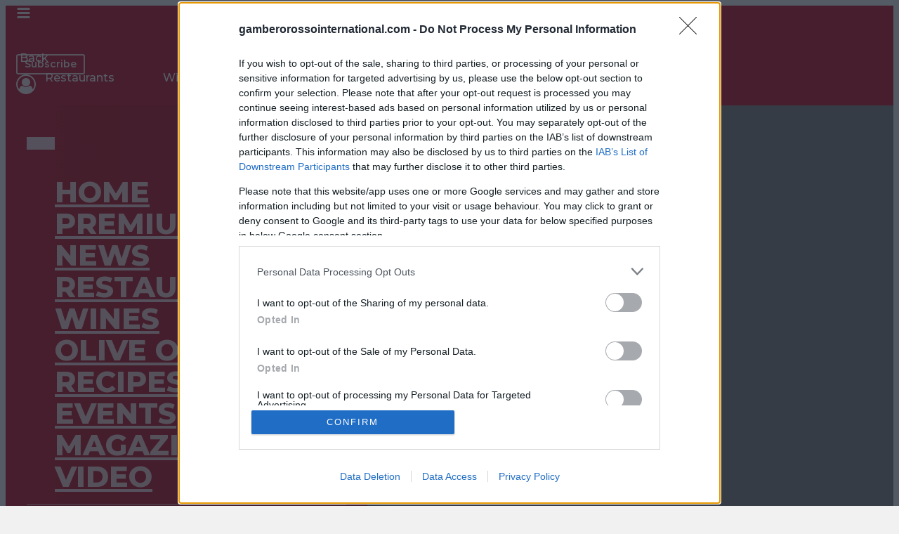

--- FILE ---
content_type: text/html; charset=UTF-8
request_url: https://www.gamberorossointernational.com/food-producer/argiolas-formaggi/
body_size: 31223
content:
<!DOCTYPE html>
<html lang="en" >
<head>
<meta charset="UTF-8">
<meta name="viewport" content="width=device-width, initial-scale=1.0">
<!-- WP_HEAD() START -->
<link rel="preload" as="style" href="https://fonts.googleapis.com/css?family=Montserrat:100,200,300,400,500,600,700,800,900|Montserrat:100,200,300,400,500,600,700,800,900|Petrona:100,200,300,400,500,600,700,800,900" >
<link rel="stylesheet" href="https://fonts.googleapis.com/css?family=Montserrat:100,200,300,400,500,600,700,800,900|Montserrat:100,200,300,400,500,600,700,800,900|Petrona:100,200,300,400,500,600,700,800,900">
<meta name='robots' content='index, follow, max-image-preview:large, max-snippet:-1, max-video-preview:-1' />

		<!-- Google Tag Manager -->
	<script>
			(function(w,d,s,l,i) {
				w[l]=w[l]||[];
				w[l].push({'gtm.start': new Date().getTime(),event:'gtm.js'});
				var f = d.getElementsByTagName(s)[0];
				var j = d.createElement(s);
				var dl = l!= 'dataLayer'?'&l='+l:'';
				j.async = true;j.src='https://www.googletagmanager.com/gtm.js?id='+i+dl;
				f.parentNode.insertBefore(j,f);
			})
			(window,document,'script','dataLayer','GTM-WFQHZWK');
	</script>
<!-- End Google Tag Manager -->

	<!-- This site is optimized with the Yoast SEO plugin v18.7 - https://yoast.com/wordpress/plugins/seo/ -->
	<title>Argiolas Formaggi - Gambero Rosso International</title>
	<link rel="canonical" href="https://www.gamberorossointernational.com/food-producer/argiolas-formaggi/" />
	<meta property="og:locale" content="en_US" />
	<meta property="og:type" content="article" />
	<meta property="og:title" content="Argiolas Formaggi - Gambero Rosso International" />
	<meta property="og:description" content="For over 60 years, Argiolas has been crafting traditional Sardinian cheeses, drawing on modern technology and local sheep&#039;s and goat&#039;s milk for products whose quality is guaranteed. A vast array of cheeses is offered, from fresh to seasoned versions, blue cheese and bloomy rinds - they also have an organic line. Their flagship products include [&hellip;]" />
	<meta property="og:url" content="https://www.gamberorossointernational.com/food-producer/argiolas-formaggi/" />
	<meta property="og:site_name" content="Gambero Rosso International" />
	<meta property="article:author" content="https://www.facebook.com/ilgamberorosso" />
	<meta property="article:published_time" content="2023-03-14T15:15:04+00:00" />
	<meta property="article:modified_time" content="2024-12-20T14:39:36+00:00" />
	<meta property="og:image" content="https://www.gamberorossointernational.com/wp-content/uploads/2024/03/596666_web.jpeg" />
	<meta property="og:image:width" content="908" />
	<meta property="og:image:height" content="331" />
	<meta property="og:image:type" content="image/jpeg" />
	<meta name="twitter:card" content="summary_large_image" />
	<meta name="twitter:creator" content="@https://twitter.com/ilgamberorosso" />
	<meta name="twitter:label1" content="Written by" />
	<meta name="twitter:data1" content="Gambero Rosso" />
	<script type="application/ld+json" class="yoast-schema-graph">{"@context":"https://schema.org","@graph":[{"@type":"WebSite","@id":"https://www.gamberorossointernational.com/#website","url":"https://www.gamberorossointernational.com/","name":"Gambero Rosso International","description":"","potentialAction":[{"@type":"SearchAction","target":{"@type":"EntryPoint","urlTemplate":"https://www.gamberorossointernational.com/?s={search_term_string}"},"query-input":"required name=search_term_string"}],"inLanguage":"en"},{"@type":"ImageObject","inLanguage":"en","@id":"https://www.gamberorossointernational.com/food-producer/argiolas-formaggi/#primaryimage","url":"https://www.gamberorossointernational.com/wp-content/uploads/2024/03/596666_web.jpeg","contentUrl":"https://www.gamberorossointernational.com/wp-content/uploads/2024/03/596666_web.jpeg","width":908,"height":331},{"@type":"WebPage","@id":"https://www.gamberorossointernational.com/food-producer/argiolas-formaggi/#webpage","url":"https://www.gamberorossointernational.com/food-producer/argiolas-formaggi/","name":"Argiolas Formaggi - Gambero Rosso International","isPartOf":{"@id":"https://www.gamberorossointernational.com/#website"},"primaryImageOfPage":{"@id":"https://www.gamberorossointernational.com/food-producer/argiolas-formaggi/#primaryimage"},"datePublished":"2023-03-14T15:15:04+00:00","dateModified":"2024-12-20T14:39:36+00:00","author":{"@id":"https://www.gamberorossointernational.com/#/schema/person/7dce33871ba0420a376379c6c1678868"},"breadcrumb":{"@id":"https://www.gamberorossointernational.com/food-producer/argiolas-formaggi/#breadcrumb"},"inLanguage":"en","potentialAction":[{"@type":"ReadAction","target":["https://www.gamberorossointernational.com/food-producer/argiolas-formaggi/"]}]},{"@type":"BreadcrumbList","@id":"https://www.gamberorossointernational.com/food-producer/argiolas-formaggi/#breadcrumb","itemListElement":[{"@type":"ListItem","position":1,"name":"Home","item":"https://www.gamberorossointernational.com/"},{"@type":"ListItem","position":2,"name":"Argiolas Formaggi"}]},{"@type":"Person","@id":"https://www.gamberorossointernational.com/#/schema/person/7dce33871ba0420a376379c6c1678868","name":"Gambero Rosso","image":{"@type":"ImageObject","inLanguage":"en","@id":"https://www.gamberorossointernational.com/#/schema/person/image/","url":"https://secure.gravatar.com/avatar/0e8f3ef8ca95d911ea410c3bc2b91617?s=96&d=mm&r=g","contentUrl":"https://secure.gravatar.com/avatar/0e8f3ef8ca95d911ea410c3bc2b91617?s=96&d=mm&r=g","caption":"Gambero Rosso"},"sameAs":["https://www.facebook.com/ilgamberorosso","https://www.instagram.com/gambero_rosso/","https://twitter.com/https://twitter.com/ilgamberorosso","https://www.gamberorosso.it/wp-content/uploads/2020/05/logo-gambero-rosso-autore.jpg"],"url":"https://www.gamberorossointernational.com/author/gamberogamberorosso-it/"}]}</script>
	<!-- / Yoast SEO plugin. -->


<link rel='dns-prefetch' href='//fonts.googleapis.com' />
<link rel="alternate" type="application/rss+xml" title="Gambero Rosso International &raquo; Argiolas Formaggi Comments Feed" href="https://www.gamberorossointernational.com/food-producer/argiolas-formaggi/feed/" />
<link rel='stylesheet' id='pt-cv-public-style-css'  href='https://www.gamberorossointernational.com/wp-content/plugins/content-views-query-and-display-post-page/public/assets/css/cv.css?ver=4.1' type='text/css' media='all' />
<link rel='stylesheet' id='pt-cv-public-pro-style-css'  href='https://www.gamberorossointernational.com/wp-content/plugins/pt-content-views-pro/public/assets/css/cvpro.min.css?ver=5.8.9' type='text/css' media='all' />
<link rel='stylesheet' id='mp-theme-css'  href='https://www.gamberorossointernational.com/wp-content/plugins/memberpress/css/ui/theme.css?ver=1.12.11' type='text/css' media='all' />
<link rel='stylesheet' id='wp-block-library-css'  href='https://www.gamberorossointernational.com/wp-includes/css/dist/block-library/style.min.css?ver=5.9.12' type='text/css' media='all' />
<style id='global-styles-inline-css' type='text/css'>
body{--wp--preset--color--black: #000000;--wp--preset--color--cyan-bluish-gray: #abb8c3;--wp--preset--color--white: #ffffff;--wp--preset--color--pale-pink: #f78da7;--wp--preset--color--vivid-red: #cf2e2e;--wp--preset--color--luminous-vivid-orange: #ff6900;--wp--preset--color--luminous-vivid-amber: #fcb900;--wp--preset--color--light-green-cyan: #7bdcb5;--wp--preset--color--vivid-green-cyan: #00d084;--wp--preset--color--pale-cyan-blue: #8ed1fc;--wp--preset--color--vivid-cyan-blue: #0693e3;--wp--preset--color--vivid-purple: #9b51e0;--wp--preset--gradient--vivid-cyan-blue-to-vivid-purple: linear-gradient(135deg,rgba(6,147,227,1) 0%,rgb(155,81,224) 100%);--wp--preset--gradient--light-green-cyan-to-vivid-green-cyan: linear-gradient(135deg,rgb(122,220,180) 0%,rgb(0,208,130) 100%);--wp--preset--gradient--luminous-vivid-amber-to-luminous-vivid-orange: linear-gradient(135deg,rgba(252,185,0,1) 0%,rgba(255,105,0,1) 100%);--wp--preset--gradient--luminous-vivid-orange-to-vivid-red: linear-gradient(135deg,rgba(255,105,0,1) 0%,rgb(207,46,46) 100%);--wp--preset--gradient--very-light-gray-to-cyan-bluish-gray: linear-gradient(135deg,rgb(238,238,238) 0%,rgb(169,184,195) 100%);--wp--preset--gradient--cool-to-warm-spectrum: linear-gradient(135deg,rgb(74,234,220) 0%,rgb(151,120,209) 20%,rgb(207,42,186) 40%,rgb(238,44,130) 60%,rgb(251,105,98) 80%,rgb(254,248,76) 100%);--wp--preset--gradient--blush-light-purple: linear-gradient(135deg,rgb(255,206,236) 0%,rgb(152,150,240) 100%);--wp--preset--gradient--blush-bordeaux: linear-gradient(135deg,rgb(254,205,165) 0%,rgb(254,45,45) 50%,rgb(107,0,62) 100%);--wp--preset--gradient--luminous-dusk: linear-gradient(135deg,rgb(255,203,112) 0%,rgb(199,81,192) 50%,rgb(65,88,208) 100%);--wp--preset--gradient--pale-ocean: linear-gradient(135deg,rgb(255,245,203) 0%,rgb(182,227,212) 50%,rgb(51,167,181) 100%);--wp--preset--gradient--electric-grass: linear-gradient(135deg,rgb(202,248,128) 0%,rgb(113,206,126) 100%);--wp--preset--gradient--midnight: linear-gradient(135deg,rgb(2,3,129) 0%,rgb(40,116,252) 100%);--wp--preset--duotone--dark-grayscale: url('#wp-duotone-dark-grayscale');--wp--preset--duotone--grayscale: url('#wp-duotone-grayscale');--wp--preset--duotone--purple-yellow: url('#wp-duotone-purple-yellow');--wp--preset--duotone--blue-red: url('#wp-duotone-blue-red');--wp--preset--duotone--midnight: url('#wp-duotone-midnight');--wp--preset--duotone--magenta-yellow: url('#wp-duotone-magenta-yellow');--wp--preset--duotone--purple-green: url('#wp-duotone-purple-green');--wp--preset--duotone--blue-orange: url('#wp-duotone-blue-orange');--wp--preset--font-size--small: 13px;--wp--preset--font-size--medium: 20px;--wp--preset--font-size--large: 36px;--wp--preset--font-size--x-large: 42px;}.has-black-color{color: var(--wp--preset--color--black) !important;}.has-cyan-bluish-gray-color{color: var(--wp--preset--color--cyan-bluish-gray) !important;}.has-white-color{color: var(--wp--preset--color--white) !important;}.has-pale-pink-color{color: var(--wp--preset--color--pale-pink) !important;}.has-vivid-red-color{color: var(--wp--preset--color--vivid-red) !important;}.has-luminous-vivid-orange-color{color: var(--wp--preset--color--luminous-vivid-orange) !important;}.has-luminous-vivid-amber-color{color: var(--wp--preset--color--luminous-vivid-amber) !important;}.has-light-green-cyan-color{color: var(--wp--preset--color--light-green-cyan) !important;}.has-vivid-green-cyan-color{color: var(--wp--preset--color--vivid-green-cyan) !important;}.has-pale-cyan-blue-color{color: var(--wp--preset--color--pale-cyan-blue) !important;}.has-vivid-cyan-blue-color{color: var(--wp--preset--color--vivid-cyan-blue) !important;}.has-vivid-purple-color{color: var(--wp--preset--color--vivid-purple) !important;}.has-black-background-color{background-color: var(--wp--preset--color--black) !important;}.has-cyan-bluish-gray-background-color{background-color: var(--wp--preset--color--cyan-bluish-gray) !important;}.has-white-background-color{background-color: var(--wp--preset--color--white) !important;}.has-pale-pink-background-color{background-color: var(--wp--preset--color--pale-pink) !important;}.has-vivid-red-background-color{background-color: var(--wp--preset--color--vivid-red) !important;}.has-luminous-vivid-orange-background-color{background-color: var(--wp--preset--color--luminous-vivid-orange) !important;}.has-luminous-vivid-amber-background-color{background-color: var(--wp--preset--color--luminous-vivid-amber) !important;}.has-light-green-cyan-background-color{background-color: var(--wp--preset--color--light-green-cyan) !important;}.has-vivid-green-cyan-background-color{background-color: var(--wp--preset--color--vivid-green-cyan) !important;}.has-pale-cyan-blue-background-color{background-color: var(--wp--preset--color--pale-cyan-blue) !important;}.has-vivid-cyan-blue-background-color{background-color: var(--wp--preset--color--vivid-cyan-blue) !important;}.has-vivid-purple-background-color{background-color: var(--wp--preset--color--vivid-purple) !important;}.has-black-border-color{border-color: var(--wp--preset--color--black) !important;}.has-cyan-bluish-gray-border-color{border-color: var(--wp--preset--color--cyan-bluish-gray) !important;}.has-white-border-color{border-color: var(--wp--preset--color--white) !important;}.has-pale-pink-border-color{border-color: var(--wp--preset--color--pale-pink) !important;}.has-vivid-red-border-color{border-color: var(--wp--preset--color--vivid-red) !important;}.has-luminous-vivid-orange-border-color{border-color: var(--wp--preset--color--luminous-vivid-orange) !important;}.has-luminous-vivid-amber-border-color{border-color: var(--wp--preset--color--luminous-vivid-amber) !important;}.has-light-green-cyan-border-color{border-color: var(--wp--preset--color--light-green-cyan) !important;}.has-vivid-green-cyan-border-color{border-color: var(--wp--preset--color--vivid-green-cyan) !important;}.has-pale-cyan-blue-border-color{border-color: var(--wp--preset--color--pale-cyan-blue) !important;}.has-vivid-cyan-blue-border-color{border-color: var(--wp--preset--color--vivid-cyan-blue) !important;}.has-vivid-purple-border-color{border-color: var(--wp--preset--color--vivid-purple) !important;}.has-vivid-cyan-blue-to-vivid-purple-gradient-background{background: var(--wp--preset--gradient--vivid-cyan-blue-to-vivid-purple) !important;}.has-light-green-cyan-to-vivid-green-cyan-gradient-background{background: var(--wp--preset--gradient--light-green-cyan-to-vivid-green-cyan) !important;}.has-luminous-vivid-amber-to-luminous-vivid-orange-gradient-background{background: var(--wp--preset--gradient--luminous-vivid-amber-to-luminous-vivid-orange) !important;}.has-luminous-vivid-orange-to-vivid-red-gradient-background{background: var(--wp--preset--gradient--luminous-vivid-orange-to-vivid-red) !important;}.has-very-light-gray-to-cyan-bluish-gray-gradient-background{background: var(--wp--preset--gradient--very-light-gray-to-cyan-bluish-gray) !important;}.has-cool-to-warm-spectrum-gradient-background{background: var(--wp--preset--gradient--cool-to-warm-spectrum) !important;}.has-blush-light-purple-gradient-background{background: var(--wp--preset--gradient--blush-light-purple) !important;}.has-blush-bordeaux-gradient-background{background: var(--wp--preset--gradient--blush-bordeaux) !important;}.has-luminous-dusk-gradient-background{background: var(--wp--preset--gradient--luminous-dusk) !important;}.has-pale-ocean-gradient-background{background: var(--wp--preset--gradient--pale-ocean) !important;}.has-electric-grass-gradient-background{background: var(--wp--preset--gradient--electric-grass) !important;}.has-midnight-gradient-background{background: var(--wp--preset--gradient--midnight) !important;}.has-small-font-size{font-size: var(--wp--preset--font-size--small) !important;}.has-medium-font-size{font-size: var(--wp--preset--font-size--medium) !important;}.has-large-font-size{font-size: var(--wp--preset--font-size--large) !important;}.has-x-large-font-size{font-size: var(--wp--preset--font-size--x-large) !important;}
</style>
<link rel='stylesheet' id='digital-booklet-css'  href='https://www.gamberorossointernational.com/wp-content/plugins/digital-booklet-v1.12/publics/css/digital-booklet-public.css?ver=1.12' type='text/css' media='all' />
<link rel='stylesheet' id='oxygen-css'  href='https://www.gamberorossointernational.com/wp-content/plugins/oxygen/component-framework/oxygen.css?ver=4.1.1' type='text/css' media='all' />
<style id='wpgb-head-inline-css' type='text/css'>
.wp-grid-builder:not(.wpgb-template),.wpgb-facet{opacity:0.01}.wpgb-facet fieldset{margin:0;padding:0;border:none;outline:none;box-shadow:none}.wpgb-facet fieldset:last-child{margin-bottom:40px;}.wpgb-facet fieldset legend.wpgb-sr-only{height:1px;width:1px}
</style>
<link rel='stylesheet' id='search-filter-plugin-styles-css'  href='https://www.gamberorossointernational.com/wp-content/plugins/search-filter-pro/public/assets/css/search-filter.min.css?ver=2.5.12' type='text/css' media='all' />
<link rel='stylesheet' id='evcal_google_fonts-css'  href='https://fonts.googleapis.com/css?family=Noto+Sans%3A400%2C400italic%2C700%7CPoppins%3A700%2C800%2C900&#038;subset=latin%2Clatin-ext&#038;ver=4.9.10' type='text/css' media='all' />
<link rel='stylesheet' id='evcal_cal_default-css'  href='//www.gamberorossointernational.com/wp-content/plugins/eventON/assets/css/eventon_styles.css?ver=4.9.10' type='text/css' media='all' />
<link rel='stylesheet' id='evo_font_icons-css'  href='//www.gamberorossointernational.com/wp-content/plugins/eventON/assets/fonts/all.css?ver=4.9.10' type='text/css' media='all' />
<link rel='stylesheet' id='evo_RS_styles-css'  href='//www.gamberorossointernational.com/wp-content/plugins/eventon-rsvp/assets/RS_styles.css?ver=2.6.10' type='text/css' media='all' />
<link rel='stylesheet' id='eventon_dynamic_styles-css'  href='//www.gamberorossointernational.com/wp-content/plugins/eventON/assets/css/eventon_dynamic_styles.css?ver=4.9.10' type='text/css' media='all' />
<link rel='stylesheet' id='evosl_styles-css'  href='//www.gamberorossointernational.com/wp-content/plugins/eventon-event-slider/assets/evosl_styles.css?ver=2.0.1' type='text/css' media='all' />
<link rel='stylesheet' id='evoss_styles-css'  href='//www.gamberorossointernational.com/wp-content/plugins/eventon-speakers-schedule/assets/SS_styles.css?ver=5.9.12' type='text/css' media='all' />
<script type='text/javascript' src='https://www.gamberorossointernational.com/wp-includes/js/jquery/jquery.min.js?ver=3.6.0' id='jquery-core-js'></script>
<script type='text/javascript' src='https://www.gamberorossointernational.com/wp-includes/js/jquery/jquery-migrate.min.js?ver=3.3.2' id='jquery-migrate-js'></script>
<script type='text/javascript' id='digital-booklet-js-extra'>
/* <![CDATA[ */
var db_vars = {"ajaxurl":"https:\/\/www.gamberorossointernational.com\/wp-admin\/admin-ajax.php","nonce":"bd5c792426","tb_success":"Tasted","required_error":"This field is required.","add_text":"Add note","edit_text":"Edit note","close_text":"Close note","producerslug":null};
/* ]]> */
</script>
<script type='text/javascript' src='https://www.gamberorossointernational.com/wp-content/plugins/digital-booklet-v1.12/publics/js/digital-booklet-public.js?ver=1.12' id='digital-booklet-js'></script>
<script type='text/javascript' id='search-filter-plugin-build-js-extra'>
/* <![CDATA[ */
var SF_LDATA = {"ajax_url":"https:\/\/www.gamberorossointernational.com\/wp-admin\/admin-ajax.php","home_url":"https:\/\/www.gamberorossointernational.com\/","extensions":[]};
/* ]]> */
</script>
<script type='text/javascript' src='https://www.gamberorossointernational.com/wp-content/plugins/search-filter-pro/public/assets/js/search-filter-build.min.js?ver=2.5.12' id='search-filter-plugin-build-js'></script>
<script type='text/javascript' src='https://www.gamberorossointernational.com/wp-content/plugins/search-filter-pro/public/assets/js/chosen.jquery.min.js?ver=2.5.12' id='search-filter-plugin-chosen-js'></script>
<link rel="https://api.w.org/" href="https://www.gamberorossointernational.com/wp-json/" /><link rel="alternate" type="application/json" href="https://www.gamberorossointernational.com/wp-json/wp/v2/posts/371563" /><link rel="EditURI" type="application/rsd+xml" title="RSD" href="https://www.gamberorossointernational.com/xmlrpc.php?rsd" />
<link rel="wlwmanifest" type="application/wlwmanifest+xml" href="https://www.gamberorossointernational.com/wp-includes/wlwmanifest.xml" /> 
<meta name="generator" content="WordPress 5.9.12" />
<link rel='shortlink' href='https://www.gamberorossointernational.com/?p=371563' />
<link rel="alternate" type="application/json+oembed" href="https://www.gamberorossointernational.com/wp-json/oembed/1.0/embed?url=https%3A%2F%2Fwww.gamberorossointernational.com%2Ffood-producer%2Fargiolas-formaggi%2F" />
<link rel="alternate" type="text/xml+oembed" href="https://www.gamberorossointernational.com/wp-json/oembed/1.0/embed?url=https%3A%2F%2Fwww.gamberorossointernational.com%2Ffood-producer%2Fargiolas-formaggi%2F&#038;format=xml" />
<noscript><style>.wp-grid-builder .wpgb-card.wpgb-card-hidden .wpgb-card-wrapper{opacity:1!important;visibility:visible!important;transform:none!important}.wpgb-facet {opacity:1!important;pointer-events:auto!important}.wpgb-facet *:not(.wpgb-pagination-facet){display:none}</style></noscript><script>

document.body.setAttribute("id", "body-skin");

</script>
 <script src="https://maps.googleapis.com/maps/api/js?key=AIzaSyAT_v_xOfb6eqtoIMoPIhk1DqNYAS8I25U"></script>
<script>
	
	(function (w, d, undefined) {
    'use strict';

    /*
     * aliases
     * w: window global object
     * d: document
     * undefined: undefined
     */

    // polyfill
    function polyfill() {
        // return when scrollBehavior interface is supported
        if ('scrollBehavior' in d.documentElement.style) {
            return;
        }

        /*
         * globals
         */
        var Element = w.HTMLElement || w.Element;
        var SCROLL_TIME = 468;

        /*
         * object gathering original scroll methods
         */
        var original = {
            scroll: w.scroll || w.scrollTo,
            scrollBy: w.scrollBy,
            elScroll: Element.prototype.scroll || scrollElement,
            scrollIntoView: Element.prototype.scrollIntoView
        };

        /*
         * define timing method
         */
        var now = w.performance && w.performance.now
                ? w.performance.now.bind(w.performance) : Date.now;

        /**
         * changes scroll position inside an element
         * @method scrollElement
         * @param {Number} x
         * @param {Number} y
         */
        function scrollElement(x, y) {
            this.scrollLeft = x;
            this.scrollTop = y;
        }

        /**
         * returns result of applying ease math function to a number
         * @method ease
         * @param {Number} k
         * @returns {Number}
         */
        function ease(k) {
            return 0.5 * (1 - Math.cos(Math.PI * k));
        }

        /**
         * indicates if a smooth behavior should be applied
         * @method shouldBailOut
         * @param {Number|Object} x
         * @returns {Boolean}
         */
        function shouldBailOut(x) {
            if (typeof x !== 'object'
                    || x === null
                    || x.behavior === undefined
                    || x.behavior === 'auto'
                    || x.behavior === 'instant') {
                // first arg not an object/null
                // or behavior is auto, instant or undefined
                return true;
            }

            if (typeof x === 'object'
                    && x.behavior === 'smooth') {
                // first argument is an object and behavior is smooth
                return false;
            }

            // throw error when behavior is not supported
            throw new TypeError('behavior not valid');
        }

        /**
         * finds scrollable parent of an element
         * @method findScrollableParent
         * @param {Node} el
         * @returns {Node} el
         */
        function findScrollableParent(el) {
            var isBody;
            var hasScrollableSpace;
            var hasVisibleOverflow;

            do {
                el = el.parentNode;

                // set condition variables
                isBody = el === d.body;
                hasScrollableSpace =
                        el.clientHeight < el.scrollHeight ||
                        el.clientWidth < el.scrollWidth;
                hasVisibleOverflow =
                        w.getComputedStyle(el, null).overflow === 'visible';
            } while (!isBody && !(hasScrollableSpace && !hasVisibleOverflow));

            isBody = hasScrollableSpace = hasVisibleOverflow = null;

            return el;
        }

        /**
         * self invoked function that, given a context, steps through scrolling
         * @method step
         * @param {Object} context
         */
        function step(context) {
            var time = now();
            var value;
            var currentX;
            var currentY;
            var elapsed = (time - context.startTime) / SCROLL_TIME;

            // avoid elapsed times higher than one
            elapsed = elapsed > 1 ? 1 : elapsed;

            // apply easing to elapsed time
            value = ease(elapsed);

            currentX = context.startX + (context.x - context.startX) * value;
            currentY = context.startY + (context.y - context.startY) * value;

            context.method.call(context.scrollable, currentX, currentY);

            // scroll more if we have not reached our destination
            if (currentX !== context.x || currentY !== context.y) {
                w.requestAnimationFrame(step.bind(w, context));
            }
        }

        /**
         * scrolls window with a smooth behavior
         * @method smoothScroll
         * @param {Object|Node} el
         * @param {Number} x
         * @param {Number} y
         */
        function smoothScroll(el, x, y) {
            var scrollable;
            var startX;
            var startY;
            var method;
            var startTime = now();

            // define scroll context
            if (el === d.body) {
                scrollable = w;
                startX = w.scrollX || w.pageXOffset;
                startY = w.scrollY || w.pageYOffset;
                method = original.scroll;
            } else {
                scrollable = el;
                startX = el.scrollLeft;
                startY = el.scrollTop;
                method = scrollElement;
            }

            // scroll looping over a frame
            step({
                scrollable: scrollable,
                method: method,
                startTime: startTime,
                startX: startX,
                startY: startY,
                x: x,
                y: y
            });
        }

        /*
         * ORIGINAL METHODS OVERRIDES
         */

        // w.scroll and w.scrollTo
        w.scroll = w.scrollTo = function () {
            // avoid smooth behavior if not required
            if (shouldBailOut(arguments[0])) {
                original.scroll.call(
                        w,
                        arguments[0].left || arguments[0],
                        arguments[0].top || arguments[1]
                        );
                return;
            }

            // LET THE SMOOTHNESS BEGIN!
            smoothScroll.call(
                    w,
                    d.body,
                    ~~arguments[0].left,
                    ~~arguments[0].top
                    );
        };

        // w.scrollBy
        w.scrollBy = function () {
            // avoid smooth behavior if not required
            if (shouldBailOut(arguments[0])) {
                original.scrollBy.call(
                        w,
                        arguments[0].left || arguments[0],
                        arguments[0].top || arguments[1]
                        );
                return;
            }

            // LET THE SMOOTHNESS BEGIN!
            smoothScroll.call(
                    w,
                    d.body,
                    ~~arguments[0].left + (w.scrollX || w.pageXOffset),
                    ~~arguments[0].top + (w.scrollY || w.pageYOffset)
                    );
        };

        // Element.prototype.scroll and Element.prototype.scrollTo
        Element.prototype.scroll = Element.prototype.scrollTo = function () {
            // avoid smooth behavior if not required
            if (shouldBailOut(arguments[0])) {
                original.elScroll.call(
                        this,
                        arguments[0].left || arguments[0],
                        arguments[0].top || arguments[1]
                        );
                return;
            }

            var left = arguments[0].left;
            var top = arguments[0].top;

            // LET THE SMOOTHNESS BEGIN!
            smoothScroll.call(
                    this,
                    this,
                    typeof left === 'number' ? left : this.scrollLeft,
                    typeof top === 'number' ? top : this.scrollTop
                    );
        };

        // Element.prototype.scrollBy
        Element.prototype.scrollBy = function () {
            var arg0 = arguments[0];

            if (typeof arg0 === 'object') {
                this.scroll({
                    left: arg0.left + this.scrollLeft,
                    top: arg0.top + this.scrollTop,
                    behavior: arg0.behavior
                });
            } else {
                this.scroll(
                        this.scrollLeft + arg0,
                        this.scrollTop + arguments[1]
                        );
            }
        };

        // Element.prototype.scrollIntoView
        Element.prototype.scrollIntoView = function () {
            // avoid smooth behavior if not required
            if (shouldBailOut(arguments[0])) {
                original.scrollIntoView.call(
                        this,
                        arguments[0] === undefined ? true : arguments[0]
                        );
                return;
            }

            // LET THE SMOOTHNESS BEGIN!
            var scrollableParent = findScrollableParent(this);
            var parentRects = scrollableParent.getBoundingClientRect();
            var clientRects = this.getBoundingClientRect();

            if (scrollableParent !== d.body) {
                // reveal element inside parent
                smoothScroll.call(
                        this,
                        scrollableParent,
                        scrollableParent.scrollLeft + clientRects.left - parentRects.left,
                        scrollableParent.scrollTop + clientRects.top - parentRects.top
                        );
                // reveal parent in viewport
                w.scrollBy({
                    left: parentRects.left,
                    top: parentRects.top,
                    behavior: 'smooth'
                });
            } else {
                // reveal element in viewport
                w.scrollBy({
                    left: clientRects.left,
                    top: clientRects.top,
                    behavior: 'smooth'
                });
            }
        };
    }

    if (typeof exports === 'object') {
        // commonjs
        module.exports = {polyfill: polyfill};
    } else {
        // global
        polyfill();
    }
})(window, document);

	</script>
<style>

.overlay-map {
    cursor: pointer;
    height: 60px;
    width: 60px;
    position: absolute;
    -webkit-transform: translateX(-50%) translateY(-100%);
    transform: translateX(-50%) translateY(-100%);
    z-index: 333;
}

.overlay-map span {
    color: #ffffff;
    display: block;
    font-size: 2.5em;
    font-weight: 700;
    left: 0;
    line-height: 1;
    position: absolute;
    text-align: center;
    top: 50%;
    -webkit-transform: translateY(-60%);
    transform: translateY(-60%);
    width: 100%;
}

.overlay-map span {
    opacity: 0.6;
}

.overlay-map svg {
    height: 100%;
    width: 100%;
}

.overlay-map path {
    fill: #DF0106;
    opacity: 0.5;
    stroke: #DF0106;
    stroke-width: 0;
}

#map_search {
    border: 1px solid #ccc;
    border-radius: 3px;
    box-shadow: 0 3px 3px rgb(0 0 0 / 8%);
    -webkit-box-shadow: 0 3px 3px rgb(0 0 0 / 8%);
    -moz-box-shadow: 0 3px 3px rgba(0, 0, 0, .08);
    display: block;
    width: 100%;
    height: 500px;
    margin-bottom: 10px;
}

</style>
<script>
// -
// customoverlays for google maps
// details in https://developers.google.com/maps/documentation/javascript/customoverlays?hl=pt-br

// - init overlay;
USGSOverlay.prototype = new google.maps.OverlayView();

// - constructor
function USGSOverlay(bounds, map, content, clickCallback, initializedCallback) {

    // Now initialize all properties.
    this.bounds_ = bounds;
    this.map_ = map;
    this.contentId_ = content.id;
    this.local_ = content.local;
    this.contentTrueId_ = content.trueid;
    this.clickCallback_ = clickCallback;
    this.initializedCallback_ = initializedCallback;

    // Define a property to hold the div. We'll
    // actually create this svg upon receipt of the onAdd()
    // method so we'll leave it null for now.
    this.div_ = null;

    // Explicitly call setMap on this overlay
    this.setMap(map);

}

// - onAdd is called when the map's panes are ready and the overlay has been added to the map.
USGSOverlay.prototype.onAdd = function () {

    // - create marker;


    var div = document.createElement('div');
    div.id = 'overlay_' + this.contentId_;
    div.className = 'overlay-map';
    jQuery(div).attr('localid', this.local_);
    var xmlns = 'http://www.w3.org/2000/svg';
    var span = document.createElement('span');
    span.innerHTML = this.contentTrueId_;
    div.appendChild(span);

    var svg = document.createElementNS(xmlns, 'svg');
    svg.setAttributeNS(null, 'viewBox', "0 0 20 20");
    div.appendChild(svg);

    var path = document.createElementNS(xmlns, 'path');
    path.setAttributeNS(null, 'stroke', '#ffffff');
    path.setAttributeNS(null, 'stroke-opacity', 0);
    path.setAttributeNS(null, 'fill', '#ff0000');
    path.setAttributeNS(null, 'd', 'M10,0.5c2.7-0.1,6.6,1.8,7.1,7c0.4,5.2-7.1,11.6-7.1,11.6l0,0c0,0-7.5-6.4-7.1-11.6C3.4,2.3,7.2,0.5,10,0.5');
    svg.appendChild(path);

    this.div_ = div;

    // Add the element to the "overlayImage" pane.
    var panes = this.getPanes();
    //panes.overlayImage.appendChild( this.div_ );
    panes.overlayMouseTarget.appendChild(this.div_);

    // add click event to callback;
    google.maps.event.addDomListener(this.div_, 'click', this.clickCallback_);

    this.initializedCallback_();

};

USGSOverlay.prototype.draw = function () {

    // We use the south-west and north-east
    // coordinates of the overlay to peg it to the correct position and size.
    // To do this, we need to retrieve the projection from the overlay.
    var overlayProjection = this.getProjection();

    // Retrieve the south-west and north-east coordinates of this overlay
    // in LatLngs and convert them to pixel coordinates.
    // We'll use these coordinates to resize the div.
    var sw = overlayProjection.fromLatLngToDivPixel(this.bounds_.getSouthWest());
    var ne = overlayProjection.fromLatLngToDivPixel(this.bounds_.getNorthEast());

    // Resize the svg to fit the indicated dimensions.
    // obs: if you change map zoom, maybe you gonna need to change the increment in pos for make this more precise
    var div = this.div_;
    div.style.left = sw.x + 'px';
    div.style.top = ne.y + 'px';

};



	</script>
<script>

    class Maps {
        bounds_center_zoom;
        custom_markers;
        center_map_lat = 0;
        center_map_lng = 0;
        categorymap = {};
        content = [];
        gMap;

        /**/
        fix_marker = 0.025;
        minNormalView_StyleSize = 600

        /**/
        constructor() {
        }

        fix_marker() {
            if (screen.width > 768) {
                this.fix_marker = 0.025;
                this.minNormalView_StyleSize = 600;
            } else {
                this.fix_marker = 0; //0.020
                this.minNormalView_StyleSize = 600;
            }
        }

        config = {
            fixMarkers: this.fix_marker,
            fixScrollLarge: 75,
            fixScrollSmall: 335,
            activeViewType: 'all',
            activeViewId: 0,
            minNormalViewStyleSize: this.minNormalView_StyleSize,
            initializeMap: '',
            centerMapPostion: {},
            viewStyles: {
                NORMAL: 'NORMAL',
                SMALL: 'SMALL'
            },
            //viewStyle: '',
        };

        viewStyle() {
            this.config.viewStyle = (window.outerWidth < this.config.minNormalViewStyleSize ? this.config.viewStyles.SMALL : this.config.viewStyles.NORMAL) /* record 'active' viewStyle */
        }

        init(locals) {
            this.content = locals;
            this.config.centerMapPostion = this.content[0].location
            this.initializeMap(this.content, this.config.centerMapPostion);
            this.updateViewStyle();
            jQuery("#search_around").hide();
            /**
             * onScoll
             */
            //this.categorymap = this.gMap;
            /*Detect windowsize change
            jQuery(window).resize(function () {
                categorymap.initializeMap(categorymap.content, categorymap.config.centerMapPostion);
                categorymap.updateViewStyle();
                categorymap.centerMap(categorymap.config.centerMapPostion);
            });
            jQuery("#search_around").hide();*/
        }

        /**
         * createPosition
         *
         */
        createPosition(lat, lng) {
            var position;

            if (this.config.viewStyle !== this.config.viewStyles.SMALL) {

                position = {
                    lat: lat,
                    lng: lng
                };

            } else {

                position = {
                    lat: lat,
                    lng: lng
                };

            }
            return position;
        }

        createLocal(id, location) {
            return {
                trueid: id,
                id: 'local-' + id,
                local: id,
                location: location,
                overlay: undefined
            };
        }

        initializeMap(markers, position) {
            var options = {
                zoomControl: true,
                zoomControlOptions: {
                    style: google.maps.ZoomControlStyle.SMALL,
                    position: google.maps.ControlPosition.RIGHT_CENTER
                },
                scrollwheel: false,
                zoom: 10,
                disableDefaultUI: true,
                center: position,
                styles: [
                    {"featureType": "all", "elementType": "labels", "stylers": [{"visibility": "on"}]},
                    {"featureType": "landscape", "elementType": "all", "stylers": [{"hue": "#ffb100"}, {"saturation": "28"}, {"lightness": "33"}, {"gamma": "1.00"}]},
                    {"featureType": "poi", "elementType": "all", "stylers": [{"hue": "#00ff6a"}, {"saturation": -1.0989010989011234}, {"lightness": 11.200000000000017}, {"gamma": 1}, {"visibility": "off"}]},
                    {"featureType": "poi.attraction", "elementType": "all", "stylers": [{"visibility": "off"}]},
                    {"featureType": "poi.park", "elementType": "geometry", "stylers": [{"visibility": "on"}]},
                    {"featureType": "poi.park", "elementType": "geometry.fill", "stylers": [{"color": "#bad294"}]},
                    {"featureType": "poi.park", "elementType": "labels", "stylers": [{"visibility": "on"}, {"lightness": "6"}, {"gamma": "1.00"}]},
                    {"featureType": "poi.park", "elementType": "labels.text.fill", "stylers": [{"lightness": "6"}, {"saturation": "-53"}]},
                    {"featureType": "poi.park", "elementType": "labels.text.stroke", "stylers": [{"visibility": "off"}]},
                    {"featureType": "road.highway", "elementType": "geometry.fill", "stylers": [{"lightness": "100"}]},
                    {"featureType": "road.highway", "elementType": "geometry.stroke", "stylers": [{"lightness": "71"}]},
                    {"featureType": "road.highway", "elementType": "labels", "stylers": [{"lightness": "0"}, {"visibility": "on"}]},
                    {"featureType": "road.highway", "elementType": "labels.text.fill", "stylers": [{"visibility": "on"}, {"color": "#696969"}]},
                    {"featureType": "road.highway", "elementType": "labels.icon", "stylers": [{"lightness": "30"}, {"saturation": "0"}]},
                    {"featureType": "road.arterial", "elementType": "all", "stylers": [{"hue": "#FF0300"}, {"saturation": -100}, {"lightness": 51.19999999999999}, {"gamma": 1}]},
                    {"featureType": "road.arterial", "elementType": "labels.text.fill", "stylers": [{"lightness": "-31"}]},
                    {"featureType": "road.local", "elementType": "all", "stylers": [{"hue": "#FF0300"}, {"saturation": -100}, {"lightness": 52}, {"gamma": 1}]},
                    {"featureType": "road.local", "elementType": "labels.text.fill", "stylers": [{"lightness": "-30"}]},
                    {"featureType": "transit.station.airport", "elementType": "all", "stylers": [{"visibility": "on"}]},
                    {"featureType": "transit.station.bus", "elementType": "all", "stylers": [{"visibility": "off"}]},
                    {"featureType": "transit.station.rail", "elementType": "all", "stylers": [{"visibility": "on"}]},
                    {"featureType": "water", "elementType": "all", "stylers": [{"saturation": "-0"}, {"lightness": "0"}, {"gamma": "1.00"}, {"visibility": "on"}, {"color": "#a5d7e0"}]}
                ]

            };
            // opzioni = options;
            options["gestureHandling"] = 'greedy';

            var gMap = new google.maps.Map(document.getElementById("map_search"), options);
            // categorymap.gMap = this.gMap
            this.gMap = gMap;
            this.gMap = this.setMarkers(this.gMap, markers);
            //console.log("hey");
            //this.gMap = gMap;

            this.centerMap(position);
            this.custom_markers = markers;

            if (this.custom_markers.length > 1) {
                this.gMap.fitBounds(this.bounds_center_zoom);
                this.gMap.panToBounds(this.bounds_center_zoom);
                this.gMap.setZoom(this.gMap.getZoom() + 1);
            } else {
                this.gMap.setZoom(10);
            }

            this.gMap.addListener('dragend', function () {
                window.setTimeout(function () {
                    //function
                    categorymap.center_map_lat = categorymap.gMap.getCenter().lat();
                    categorymap.center_map_lng = categorymap.gMap.getCenter().lng();
                    jQuery("#search_around").show();
                    if (localStorage.getItem('cerca_quando_sposti_mappa')) {
                        reload_search();
                    }

                }, 200); //timeout dopo 2 secondi


            });

            google.maps.event.addListenerOnce(this.gMap, 'idle', function () {
                // do something only the first time the map is loaded
                categorymap.gMap.addListener('zoom_changed', function () { //zoom_changed //bounds_changed
                    window.setTimeout(function () {
                        center_map_lat = categorymap.gMap.getCenter().lat();
                        center_map_lng = categorymap.gMap.getCenter().lng();
                        jQuery("#search_around").show();
                    });
                });

            });

            var cerca_quando_sposti = localStorage.getItem("cerca_quando_sposti_mappa");
            if (cerca_quando_sposti != null) {
                jQuery('#place_Searches').prop('checked', true);
            } else {
                jQuery('#place_Searches').parent().show();
            }
            /*
            var mylocation = JSON.parse(localStorage.getItem("mylocation"));
            if (mylocation != null) {
                var marker = new google.maps.Marker({
                    position: mylocation,
                    map: this,
                    title: 'You are here!'
                });
            }*/
            jQuery(".search-article").hover(
                function () {
                    //var local_id = jQuery(this).attr('id');
					var local_id = jQuery(this).find('.counter').attr('id');
                    var ids = jQuery('[id="overlay_' + local_id + '"]');

                    ids.each(function () {
                        jQuery(this).addClass('hover_map')
                    });
                    // jQuery('#overlay_' + local_id).addClass('hover_map');

                }, function () {
                    //var local_id = jQuery(this).attr('id');
					var local_id = jQuery(this).find('.counter').attr('id');
                    // jQuery('#overlay_' + local_id).removeClass('hover_map');
                    var ids = jQuery('[id="overlay_' + local_id + '"]');

                    ids.each(function () {
                        jQuery(this).removeClass('hover_map')
                    });

                });

        };

        setMarkers(map, markers) {
            this.bounds_center_zoom = new google.maps.LatLngBounds();
            // - load location contents overlays;
            for (var i = 0; i < markers.length; i++) {
                var lContent = markers[i];

                if (!!lContent.location) {
                    var loc = new google.maps.LatLng(lContent.location.lat, lContent.location.lng);
                    this.bounds_center_zoom.extend(loc);

                    // - mount bounds of location;
                    var bounds = new google.maps.LatLngBounds(
                        new google.maps.LatLng(lContent.location.lat, lContent.location.lng),
                        new google.maps.LatLng(lContent.location.lat, lContent.location.lng)
                    );
                    //console.log('set')
                    /*
                    const overlay = new USGSOverlay(bounds,lContent,map);
                    overlay.setMap(map);
                    this.gMap = map;
                    // - load overlay;

                    */
                    lContent.overlay = new USGSOverlay(bounds, map, lContent, function () {
                        if (categorymap.config.activeViewType == 'map') {
                            this.setViewType('all');
                        }
                        if (categorymap.config.activeViewType == 'one') {
                            this.setLocalActive(jQuery(this).attr('localid'));

                        }
                        //categorymap.scrollToCategoryItem(jQuery(this).attr('localid'));
                        var id_local = parseInt(jQuery(this).attr('localid'));
                        if (id_local > 10) {
                            var number = id_local % 10;
                            if (number === 0) {
                                number = 10;
                            }
                        } else {
                            number = id_local;
                        }

                        goToDiv(id_local, categorymap.custom_markers[number - 1].location);
                    }, function () {
                        // - on finish loading one overlay;
                        //highlightActiveContentOverlay();
                    });
                }
            }
            //overlay.setMap(map);
            return map;
        }

        setMarkerActive(local) {
            var localid = jQuery('#overlay_' + local);
            if (local != -1) {
                if (!localid.hasClass('highlight')) {
                    jQuery('.highlight').each(function () {
                        jQuery(this).removeClass('highlight');
                    });
                    localid.addClass('highlight');
                    /**
                     * Centraliza o marker ativado
                     */
                    var localIndex = local.split('-');
                    localIndex = parseInt(localIndex[1]) - 1;
                    this.centerMap(this.content[localIndex].location);
                }
            } else {
                jQuery('.highlight').each(function () {
                    jQuery(this).removeClass('highlight');
                });
            }
        }

        centerMap(location) {

            this.gMap.setCenter({lat: location.lat, lng: location.lng});
            /* gMap2.setCenter({lat: location.lat, lng: location.lng});*/
        };

        setZoom(zoom) {
            this.gMap.setZoom(zoom);
            /*gMap2.setZoom(zoom);*/
        };

        aroundMe(location) {
            //this.initializeMap([], this.createPosition(location.lat, location.lng));

            this.center_map_lat = location.lat;
            this.center_map_lng = location.lng;

        	this.centerMap(location)
        	this.setZoom(16)
			
            reload_search();
        };

        updateViewStyle() {

            // - aux for best view style based on minNormalViewStyleSize;
            var viewStyle = window.outerWidth < this.config.minNormalViewStyleSize ? this.config.viewStyles.SMALL : this.config.viewStyles.NORMAL;

            // - change view style if the actual one is not the best;
            if (this.config.viewStyle !== viewStyle) {
                this.config.viewStyle = viewStyle;
            }
        }

        setLocalActive(local) {

            this.config.activeViewId = local;
            // jQuery('#local-' + content[config.activeViewId - 1].trueid).removeClass('category-hide');
            this.setMarkerActive('local-' + this.config.activeViewId);

        };

        change() {
            this.gMap.setZoom(8)
        }

    }

    jQuery(window).on("load", function () {
        /************************************************************************/
        jQuery('#place_Searches').change(function () {
            if (jQuery(this).is(':checked')) {
                jQuery("#search_around").hide();
                localStorage.setItem("cerca_quando_sposti_mappa", true);
            } else {
                jQuery("#search_around").show();
                localStorage.removeItem('cerca_quando_sposti_mappa');
                jQuery('#place_Searches').parent().hide();
            }
        });
    });

    function goToDiv(id, data) {
        //categorymap.centerMap(data);
        //jQuery(".search-article").css('background-color', '');
        jQuery(".overlay-map").removeClass("hover_map");
        var local_id = 'local-' + id;
        var ids = jQuery('[id="overlay_' + local_id + '"]');

        ids.each(function () {
            jQuery(this).addClass('hover_map')
        });

        jQuery(".search-article").removeClass("local_selected");
        //jQuery("#local-"+id).css("background-color", "yellow");
        jQuery("#local-" + id).addClass('local_selected');
        jQuery('html, body').animate({
            //scrollTop: jQuery("#local-" + id).offset().top + window.pageYOffset - 100 //for desktop
			scrollTop: jQuery("#local-" + id).offset().top - jQuery('#academy-header').height() - 100 
        }, 300, function () {
            // Animation complete.
            //centerMe(jQuery("#div_map_search"));
        });
        //categorymap.setZoom(15);
    }

    function centerMe(elm) {
        elm.animate({
            'marginTop': (jQuery(window).height() - elm.height()) / 2 + (jQuery(window).scrollTop() - 250) + "px" //moves up
        });
    }

    /*
    if (typeof (categorymap) === 'undefined') {
        window.categorymap = Object.preventExtensions(new Maps());
    }*/

    function isMobile() {
        var is_mobile = false;
        if (/Android|webOS|iPhone|iPad|iPod|BlackBerry|IEMobile|Opera Mini/i.test(navigator.userAgent)) {
            is_mobile = true;
        }
        return is_mobile;
    }


    function place_searches(a) {
        if (jQuery(a).is(':checked')) {
            jQuery("#search_around").hide();
            localStorage.setItem("cerca_quando_sposti_mappa", true);
        } else {
            jQuery("#search_around").show();
            localStorage.removeItem('cerca_quando_sposti_mappa');
            jQuery('#place_Searches').parent().hide();
        }
    }

    /*search around me*/
    function around_Me_click() {
        around_me = true;
        navigator.geolocation.getCurrentPosition(function (position) {
            // Center on user's current location if geolocation prompt allowed
            var initialLocation = {
                lat: position.coords.latitude,
                lng: position.coords.longitude
            };
            localStorage.setItem("mylocation", JSON.stringify(initialLocation));
            
            /*init map and set zoom around me*/
            categorymap.aroundMe(initialLocation);
            //categorymap.setZoom(12);
            categorymap.initializeMap([], initialLocation);
        }, function (positionError) {

            reload_search();
        });
    }

    function search_around_click() {
        jQuery("#around_me").hide();
        reload_search();
    }

    var around_me = false;
    var center_map_lat = 0;
    var center_map_lng = 0;

    /*reload_search with center*/
    function reload_search() {
        console.log('*reload')
        if (categorymap.center_map_lat != 0 && categorymap.center_map_lng != 0) {

            // var coordinate_of_square = new google.maps.Circle({
            //     center: {lat:center_map_lat, lng:center_map_lng},
            //     radius: 10000 // in meters
            // }).getBounds();
            var coordinate_of_square = categorymap.gMap.getBounds();
            if (around_me) {
                around_me = false;
                /*
                coordinate_of_square = new google.maps.Circle({
                    center: {lat: categorymap.center_map_lat, lng: categorymap.center_map_lng},
                    radius: 2000 // in meters
                }).getBounds();*/
            	//categorymap.setZoom(12);
                var coordinate_json = coordinate_of_square.toJSON()
                var min_max_lat = {"g": coordinate_json.south, "h": coordinate_json.north} //coordinate_of_square.pa;
                var min_max_lng = {"g": coordinate_json.west, "h": coordinate_json.east}//coordinate_of_square.ka;
            } else if (coordinate_of_square != undefined) {
                // var min_max_lat = coordinate_of_square.pa;
                // var min_max_lng = coordinate_of_square.ka;
                var coordinate_json = coordinate_of_square.toJSON()
                var min_max_lat = {"g": coordinate_json.south, "h": coordinate_json.north} //coordinate_of_square.pa;
                var min_max_lng = {"g": coordinate_json.west, "h": coordinate_json.east}//coordinate_of_square.ka;
            } else {
                coordinate_of_square = new google.maps.Circle({
                    center: {lat: center_map_lat, lng: center_map_lng},
                    radius: 2000 // in meters
                }).getBounds();
                // var min_max_lat = coordinate_of_square.pa;
                // var min_max_lng = coordinate_of_square.ka;
                var coordinate_json = coordinate_of_square.toJSON()
                var min_max_lat = {"g": coordinate_json.south, "h": coordinate_json.north} //coordinate_of_square.pa;
                var min_max_lng = {"g": coordinate_json.west, "h": coordinate_json.east}//coordinate_of_square.ka;
            }

            //window.location.href = window.location.href + "?_sfm_lat="+center_map_lat+"+45&_sfm_lon="+center_map_lng+"+180";
            /*
     * queryParameters -> handles the query string parameters
     * queryString -> the query string without the fist '?' character
     * re -> the regular expression
     * m -> holds the string matching the regular expression
     */
            var queryParameters = {}, queryString = location.search.substring(1),
                re = /([^&=]+)=([^&]*)/g, m;

// Creates a map with the query string parameters
            while (m = re.exec(queryString)) {
                queryParameters[decodeURIComponent(m[1])] = decodeURIComponent(m[2]);
            }

// Add new parameters or update existing ones

            queryParameters['_sfm_lat'] = "" + min_max_lat.g + "+" + min_max_lat.h;
            queryParameters['_sfm_lon'] = "" + min_max_lng.g + "+" + min_max_lng.h;

            var queryString_url = "?";
            for (var k in queryParameters) {
                if (k == '_sfm_lat' || k == '_sfm_lon') {
                    //pass
                    //console.log(queryParameters[k]);
                    queryString_url = queryString_url + k + "=" + queryParameters[k] + "&";
                } else {
                    delete queryParameters[k];
                }

            }
            queryString_url = queryString_url.substring(0, queryString_url.length - 1);

            /*
             * Replace the query portion of the URL.
             * jQuery.param() -> create a serialized representation of an array or
             *     object, suitable for use in a URL query string or Ajax request.
             */
            //console.log(queryString_url);
            var classe = "form#search-filter-form-155466";

            jQuery(classe).trigger('resetForm');
            jQuery(".sf-input-range-number.sf-range-min[name='_sfm_lat[]']").val(min_max_lat.g);
            jQuery(".sf-input-range-number.sf-range-max[name='_sfm_lat[]']").val(min_max_lat.h);
            jQuery(".sf-input-range-number.sf-range-min[name='_sfm_lon[]']").val(min_max_lng.g);
            jQuery(".sf-input-range-number.sf-range-max[name='_sfm_lon[]']").val(min_max_lng.h);

            jQuery(classe).trigger('submitForm')
            //location.search = queryString_url; //jQuery.param(queryParameters); // Causes page to reload
        }
    }

    function around_me_wpsolr2() {
        if (!localStorage.getItem('cerca_quando_sposti_mappa')) {
            if (navigator.geolocation) {
                navigator.geolocation.getCurrentPosition(success_around, error_around, options);
            } else {
                // Browser doesn't support Geolocation
                console.log("Browser doesn't support Geolocation");
            }
        }
        window.setTimeout(function () {
            if (center_map_lat !== 0 && center_map_lng !== 0) {
                insertUrlParam("wpsolr_lat", center_map_lat);
                insertUrlParam("wpsolr_long", center_map_lng);
                insertUrlParam("wpsolr_sort", "geocode_str_asc");

                var url = window.location.search
                call_ajax_search(url, true, false);
            }
        }, 400);
    }


    function insertUrlParam(key, value) {
        if (history.pushState) {
            let searchParams = new URLSearchParams(window.location.search);
            searchParams.set(key, value);
            let newurl = window.location.protocol + "//" + window.location.host + window.location.pathname + '?' + searchParams.toString();
            window.history.pushState({path: newurl}, '', newurl);
        }
    }

    var options = {
        enableHighAccuracy: true,
        timeout: 5000,
        maximumAge: 0
    };

    function success_around(pos) {
        var crd = pos.coords;

        console.log('Your current position is:');
        console.log(`Latitude : ${crd.latitude}`);
        console.log(`Longitude: ${crd.longitude}`);
        console.log(`More or less ${crd.accuracy} meters.`);

        center_map_lat = crd.latitude;
        center_map_lng = crd.longitude;
    }

    function error_around(err) {
        console.warn(`ERROR(${err.code}): ${err.message}`);
    }

    function dragandsearch() {
        if (document.getElementById('dragandsearch').checked) {
            jQuery("#around_me").hide();
            around_me = false;
            localStorage.setItem("cerca_quando_sposti_mappa", true);

        } else {
            jQuery("#around_me").show();
            around_me = true;
            localStorage.removeItem('cerca_quando_sposti_mappa');
        }
    }


    let categorymap = new Maps();

</script>

<script src="https://assets.evolutionadv.it/gamberorossointernational_com/gamberorossointernational_com.new.js" data-cfasync="false"></script>
    <script>
      (function($) {
        $(document).on('facetwp-loaded', function() {
          $('.facetwp-facet').each(function() {
            var facet = $(this);
            var facet_name = facet.attr('data-name');
            var facet_type = facet.attr('data-type');
            var facet_label = FWP.settings.labels[facet_name];
            if (facet_type !== 'pager' && facet_type !== 'sort') {
              if (('undefined' === typeof FWP.settings.num_choices[facet_name] ||
                ('undefined' !== typeof FWP.settings.num_choices[facet_name] && FWP.settings.num_choices[facet_name] > 0)) && $('.facet-label[data-for="' + facet_name + '"]').length < 1) {
                facet.before('<h3 class="facet-label" data-for="' + facet_name + '">' + facet_label + '</h3>');
              } else if ('undefined' !== typeof FWP.settings.num_choices[facet_name] && !FWP.settings.num_choices[facet_name] > 0) {
                $('.facet-label[data-for="' + facet_name + '"]').remove();
              }
            }
          });
        });
      })(jQuery);
    </script>
  		<style type="text/css" id="wp-custom-css">
			@media screen and (max-width: 480px) {
.single-article-ads {
   padding-top: 35px;
}} 

@media screen and (min-width: 1080px) {
.body-skin .head_skin_add, #head_skin_add {
    top: 0px !important;
    height: 110px!important;	
}
}

@media (min-width: 767px)  {
#single-page, #single-static-page {
    background-position-y: 0px !important;
}
	#academy-header {
    top: 0px;
	}
		}
@media screen and (max-width: 768px) {
.body-skin .container, .container {
    margin-top: 0px;
}
}
	/* fix titoli paragrafi  */
	.article-body-header h2 {text-align:left;}

/* content view liste 3 bicchieri */
.lista3b_regionale * {
        display: inline-block;
    padding-left: 0px !important;
    padding-right: 0px !important;
    font-weight: 500 !important;
    font-family: 'Montserrat' !important;
    font-size: 16px !important;
    margin: 0px !important;
    line-height: 1.5 !important;
    vertical-align: bottom;
}

.lista3b_regionale .pt-cv-ctf-producer_name .pt-cv-ctf-value:before {
    content: ' - ';
}
.lista3b_regionale a:hover {
border-bottom: 1px solid var(--rosso-gambero);}
@media screen and (min-width: 481px) {
.lista3b_regionale {
    padding: 0 80px !important;}
}

/* css menu hamburger voce premium */
#shiftnav-main li:last-child a {
    font-size: 41px !important;
    line-height: 1 !important;
    color: rgba(255, 255, 255, 0.8) !important;
    font-weight: 800 !important;
    text-transform: uppercase !important;
}
#shiftnav-main li:last-child a:hover {    color: rgba(255, 255, 255, 1) !important;
}

/*fix gia incorporato in style dev */

.search_vini .sf-field-post-meta-menu input[value="vino"]+label,
.search_vini .sf-field-post-meta-menu input[value="scheda vino"]+label,
.search_vini .sf-field-post-meta-menu input[value="Wine"]+label {
	background: url('/wp-content/icons/search-vini-vini.svg') 0px 0px no-repeat;
	background-position: 8px 0;
	padding-left: 34px !important;
}

.search_vini .sf-field-post-meta-menu input[value="Cantine"]+label,
.search_vini .sf-field-post-meta-menu input[value="Wine producer"]+label {
	background: url('/wp-content/icons/search-vini-produttori.svg') 0px 0px no-repeat;
	background-position: 8px 0;
	padding-left: 34px !important;
}

/** modifica temporanea causa INDIA */
.evcal_evdata_cell h3.evo_h3 {display:none !Important}

/** fix eventon single */
 .winery-stand { text-align: center; }
.db-producer-card:hover { background: #e3e3e3; } 
.db-bs-row { display: flex; gap: 15px; } 
.winery-stand { text-align: center; border: 1px solid #23527c; border-radius: 5px; padding: 5px;
background: #eee;}
.evoet_c1 {
    margin-left: 20px;
}
.evo_sin_page #evcal_list .eventon_list_event {
    border: 0px !important;
}		</style>
		<link rel='stylesheet' id='oxygen-cache-396270-css'  href='//www.gamberorossointernational.com/wp-content/uploads/oxygen/css/396270.css?cache=1769595558&#038;ver=5.9.12' type='text/css' media='all' />
<link rel='stylesheet' id='oxygen-cache-396291-css'  href='//www.gamberorossointernational.com/wp-content/uploads/oxygen/css/396291.css?cache=1754659695&#038;ver=5.9.12' type='text/css' media='all' />
<link rel='stylesheet' id='oxygen-cache-396319-css'  href='//www.gamberorossointernational.com/wp-content/uploads/oxygen/css/396319.css?cache=1754659673&#038;ver=5.9.12' type='text/css' media='all' />
<link rel='stylesheet' id='oxygen-cache-396293-css'  href='//www.gamberorossointernational.com/wp-content/uploads/oxygen/css/396293.css?cache=1754659693&#038;ver=5.9.12' type='text/css' media='all' />
<link rel='stylesheet' id='oxygen-cache-396276-css'  href='//www.gamberorossointernational.com/wp-content/uploads/oxygen/css/396276.css?cache=1754659700&#038;ver=5.9.12' type='text/css' media='all' />
<link rel='stylesheet' id='oxygen-universal-styles-css'  href='//www.gamberorossointernational.com/wp-content/uploads/oxygen/css/universal.css?cache=1769598402&#038;ver=5.9.12' type='text/css' media='all' />
<!-- END OF WP_HEAD() -->
<meta name="generator" content="WP Rocket 3.19.3" data-wpr-features="wpr_image_dimensions" /></head>
<body class="post-template-default single single-post postid-371563 single-format-standard  wp-embed-responsive oxygen-body elementor-default elementor-kit-311473 modula-best-grid-gallery" >

<svg xmlns="http://www.w3.org/2000/svg" viewBox="0 0 0 0" width="0" height="0" focusable="false" role="none" style="visibility: hidden; position: absolute; left: -9999px; overflow: hidden;" ><defs><filter id="wp-duotone-dark-grayscale"><feColorMatrix color-interpolation-filters="sRGB" type="matrix" values=" .299 .587 .114 0 0 .299 .587 .114 0 0 .299 .587 .114 0 0 .299 .587 .114 0 0 " /><feComponentTransfer color-interpolation-filters="sRGB" ><feFuncR type="table" tableValues="0 0.49803921568627" /><feFuncG type="table" tableValues="0 0.49803921568627" /><feFuncB type="table" tableValues="0 0.49803921568627" /><feFuncA type="table" tableValues="1 1" /></feComponentTransfer><feComposite in2="SourceGraphic" operator="in" /></filter></defs></svg><svg xmlns="http://www.w3.org/2000/svg" viewBox="0 0 0 0" width="0" height="0" focusable="false" role="none" style="visibility: hidden; position: absolute; left: -9999px; overflow: hidden;" ><defs><filter id="wp-duotone-grayscale"><feColorMatrix color-interpolation-filters="sRGB" type="matrix" values=" .299 .587 .114 0 0 .299 .587 .114 0 0 .299 .587 .114 0 0 .299 .587 .114 0 0 " /><feComponentTransfer color-interpolation-filters="sRGB" ><feFuncR type="table" tableValues="0 1" /><feFuncG type="table" tableValues="0 1" /><feFuncB type="table" tableValues="0 1" /><feFuncA type="table" tableValues="1 1" /></feComponentTransfer><feComposite in2="SourceGraphic" operator="in" /></filter></defs></svg><svg xmlns="http://www.w3.org/2000/svg" viewBox="0 0 0 0" width="0" height="0" focusable="false" role="none" style="visibility: hidden; position: absolute; left: -9999px; overflow: hidden;" ><defs><filter id="wp-duotone-purple-yellow"><feColorMatrix color-interpolation-filters="sRGB" type="matrix" values=" .299 .587 .114 0 0 .299 .587 .114 0 0 .299 .587 .114 0 0 .299 .587 .114 0 0 " /><feComponentTransfer color-interpolation-filters="sRGB" ><feFuncR type="table" tableValues="0.54901960784314 0.98823529411765" /><feFuncG type="table" tableValues="0 1" /><feFuncB type="table" tableValues="0.71764705882353 0.25490196078431" /><feFuncA type="table" tableValues="1 1" /></feComponentTransfer><feComposite in2="SourceGraphic" operator="in" /></filter></defs></svg><svg xmlns="http://www.w3.org/2000/svg" viewBox="0 0 0 0" width="0" height="0" focusable="false" role="none" style="visibility: hidden; position: absolute; left: -9999px; overflow: hidden;" ><defs><filter id="wp-duotone-blue-red"><feColorMatrix color-interpolation-filters="sRGB" type="matrix" values=" .299 .587 .114 0 0 .299 .587 .114 0 0 .299 .587 .114 0 0 .299 .587 .114 0 0 " /><feComponentTransfer color-interpolation-filters="sRGB" ><feFuncR type="table" tableValues="0 1" /><feFuncG type="table" tableValues="0 0.27843137254902" /><feFuncB type="table" tableValues="0.5921568627451 0.27843137254902" /><feFuncA type="table" tableValues="1 1" /></feComponentTransfer><feComposite in2="SourceGraphic" operator="in" /></filter></defs></svg><svg xmlns="http://www.w3.org/2000/svg" viewBox="0 0 0 0" width="0" height="0" focusable="false" role="none" style="visibility: hidden; position: absolute; left: -9999px; overflow: hidden;" ><defs><filter id="wp-duotone-midnight"><feColorMatrix color-interpolation-filters="sRGB" type="matrix" values=" .299 .587 .114 0 0 .299 .587 .114 0 0 .299 .587 .114 0 0 .299 .587 .114 0 0 " /><feComponentTransfer color-interpolation-filters="sRGB" ><feFuncR type="table" tableValues="0 0" /><feFuncG type="table" tableValues="0 0.64705882352941" /><feFuncB type="table" tableValues="0 1" /><feFuncA type="table" tableValues="1 1" /></feComponentTransfer><feComposite in2="SourceGraphic" operator="in" /></filter></defs></svg><svg xmlns="http://www.w3.org/2000/svg" viewBox="0 0 0 0" width="0" height="0" focusable="false" role="none" style="visibility: hidden; position: absolute; left: -9999px; overflow: hidden;" ><defs><filter id="wp-duotone-magenta-yellow"><feColorMatrix color-interpolation-filters="sRGB" type="matrix" values=" .299 .587 .114 0 0 .299 .587 .114 0 0 .299 .587 .114 0 0 .299 .587 .114 0 0 " /><feComponentTransfer color-interpolation-filters="sRGB" ><feFuncR type="table" tableValues="0.78039215686275 1" /><feFuncG type="table" tableValues="0 0.94901960784314" /><feFuncB type="table" tableValues="0.35294117647059 0.47058823529412" /><feFuncA type="table" tableValues="1 1" /></feComponentTransfer><feComposite in2="SourceGraphic" operator="in" /></filter></defs></svg><svg xmlns="http://www.w3.org/2000/svg" viewBox="0 0 0 0" width="0" height="0" focusable="false" role="none" style="visibility: hidden; position: absolute; left: -9999px; overflow: hidden;" ><defs><filter id="wp-duotone-purple-green"><feColorMatrix color-interpolation-filters="sRGB" type="matrix" values=" .299 .587 .114 0 0 .299 .587 .114 0 0 .299 .587 .114 0 0 .299 .587 .114 0 0 " /><feComponentTransfer color-interpolation-filters="sRGB" ><feFuncR type="table" tableValues="0.65098039215686 0.40392156862745" /><feFuncG type="table" tableValues="0 1" /><feFuncB type="table" tableValues="0.44705882352941 0.4" /><feFuncA type="table" tableValues="1 1" /></feComponentTransfer><feComposite in2="SourceGraphic" operator="in" /></filter></defs></svg><svg xmlns="http://www.w3.org/2000/svg" viewBox="0 0 0 0" width="0" height="0" focusable="false" role="none" style="visibility: hidden; position: absolute; left: -9999px; overflow: hidden;" ><defs><filter id="wp-duotone-blue-orange"><feColorMatrix color-interpolation-filters="sRGB" type="matrix" values=" .299 .587 .114 0 0 .299 .587 .114 0 0 .299 .587 .114 0 0 .299 .587 .114 0 0 " /><feComponentTransfer color-interpolation-filters="sRGB" ><feFuncR type="table" tableValues="0.098039215686275 1" /><feFuncG type="table" tableValues="0 0.66274509803922" /><feFuncB type="table" tableValues="0.84705882352941 0.41960784313725" /><feFuncA type="table" tableValues="1 1" /></feComponentTransfer><feComposite in2="SourceGraphic" operator="in" /></filter></defs></svg>


			<!-- Init Google Tag Manager (noscript) -->
	<noscript>
		<iframe src="https://www.googletagmanager.com/ns.html?id=GTM-WFQHZWK" height="0" width="0" style="display:none;visibility:hidden"></iframe>
	</noscript>
	<!-- End Google Tag Manager (noscript) -->
					<header id="academy-header" class="oxy-header-wrapper oxy-sticky-header oxy-overlay-header oxy-header " ><div id="bar" class="oxy-header-row top-nav" ><div class="oxy-header-container"><div id="_header_left-4-365571" class="oxy-header-left" ><div id="fancy_icon-27-365571" class="ct-fancy-icon" ><svg id="svg-fancy_icon-27-365571"><use xlink:href="#FontAwesomeicon-bars"></use></svg></div></div><div id="_header_center-5-365571" class="oxy-header-center" ><a id="link-11-365571" class="ct-link" href="/" target="_self"  ><img width="322" height="84"  id="image-172-396319" alt="" src="https://www.gamberorossointernational.com/wp-content/uploads/2024/05/logo_gr_2024_web_white.png" class="ct-image"/></a></div><div id="_header_right-6-365571" class="oxy-header-right" ><a id="link_button-68-365571" class="ct-link-button" href="/subscription/" target="_self"  >Subscribe</a><div id="menu_profile" class="ct-fancy-icon" ><svg id="svg-menu_profile"><use xlink:href="#FontAwesomeicon-user-circle-o"></use></svg></div></div></div></div><div id="premiumbar" class="oxy-header-row" ><div class="oxy-header-container"><div id="_header_left-91-365665" class="oxy-header-left" ><div id="code_block-94-365665" class="ct-code-block" ><button class="btn_back" onclick="goBack()"><i class="fa fa-chevron-left"></i><span> Back</span></button></div></div><div id="_header_center-92-365665" class="oxy-header-center" ><div id="div_block-72-365665" class="ct-div-block" ><div id="pbar_vini" class="ct-div-block premiumbar_btn" ><a id="link-104-365665" class="ct-link " href="/restaurants/search-restaurants/" target="_self"  ><img width="39" height="114"  id="pbar_icovino" alt="" src="/wp-content/icons/menu-search-ristoranti.svg" class="ct-image pbar_ico pbar_icoristoranti"/><div id="text_block-102-365665" class="ct-text-block" >Restaurants</div></a></div><div id="div_block-112-365665" class="ct-div-block premiumbar_btn" ><a id="link-113-365665" class="ct-link" href="/wines/search-wine/" target="_self"  ><img width="44" height="60"  id="image-114-365665" alt="" src="/wp-content/icons/menu-search-vini.svg" class="ct-image pbar_ico pbar_icovino"/><div id="text_block-115-365665" class="ct-text-block" >Wines</div></a></div><div id="div_block-120-365665" class="ct-div-block premiumbar_btn" ><a id="link-121-365665" class="ct-link" href="/olive-oils/search-olive-oil/" target="_self"  ><img width="38" height="60"  id="image-122-365665" alt="" src="/wp-content/icons/menu-search-oli.svg" class="ct-image pbar_ico pbar_icooli"/><div id="text_block-123-365665" class="ct-text-block" >Olive oils</div></a></div><div id="div_block-116-365665" class="ct-div-block premiumbar_btn" ><a id="link-117-365665" class="ct-link" href="/recipes/search-recipe/" target="_self"  ><img width="24" height="60"  id="image-118-365665" alt="" src="/wp-content/icons/menu-search-ricette.svg" class="ct-image pbar_ico pbar_icoricette"/><div id="text_block-119-365665" class="ct-text-block" >Recipes</div></a></div></div></div><div id="_header_right-93-365665" class="oxy-header-right" ><div id="div_block-127-365665" class="ct-div-block" ></div></div></div></div></header>
				<script type="text/javascript">
			jQuery(document).ready(function() {
				var selector = "#academy-header",
					scrollval = parseInt("0");
				if (!scrollval || scrollval < 1) {
											jQuery("body").css("margin-top", jQuery(selector).outerHeight());
						jQuery(selector).addClass("oxy-sticky-header-active");
									}
				else {
					var scrollTopOld = 0;
					jQuery(window).scroll(function() {
						if (!jQuery('body').hasClass('oxy-nav-menu-prevent-overflow')) {
							if (jQuery(this).scrollTop() > scrollval 
																) {
								if (
																		!jQuery(selector).hasClass("oxy-sticky-header-active")) {
									if (jQuery(selector).css('position')!='absolute') {
										jQuery("body").css("margin-top", jQuery(selector).outerHeight());
									}
									jQuery(selector)
										.addClass("oxy-sticky-header-active")
																	}
							}
							else {
								jQuery(selector)
									.removeClass("oxy-sticky-header-fade-in")
									.removeClass("oxy-sticky-header-active");
								if (jQuery(selector).css('position')!='absolute') {
									jQuery("body").css("margin-top", "");
								}
							}
							scrollTopOld = jQuery(this).scrollTop();
						}
					})
				}
			});
		</script>            <div tabindex="-1" class="oxy-modal-backdrop upper_left "
                style="background-color: rgba(0,0,0,0.5);"
                data-trigger="user_clicks_element"                data-trigger-selector="#fancy_icon-27-365571"                data-trigger-time="5"                data-trigger-time-unit="seconds"                data-close-automatically="no"                data-close-after-time="10"                data-close-after-time-unit="seconds"                data-trigger_scroll_amount="50"                data-trigger_scroll_direction="down"	            data-scroll_to_selector=""	            data-time_inactive="60"	            data-time-inactive-unit="seconds"	            data-number_of_clicks="3"	            data-close_on_esc="on"	            data-number_of_page_views="3"                data-close-after-form-submit="no"                data-open-again="always_show"                data-open-again-after-days="3"            >

                <div id="drawer" class="ct-modal" ><nav id="drawermenu_en" class="oxy-nav-menu oxy-nav-menu-dropdowns oxy-nav-menu-dropdown-arrow oxy-nav-menu-vertical" ><div class='oxy-menu-toggle'><div class='oxy-nav-menu-hamburger-wrap'><div class='oxy-nav-menu-hamburger'><div class='oxy-nav-menu-hamburger-line'></div><div class='oxy-nav-menu-hamburger-line'></div><div class='oxy-nav-menu-hamburger-line'></div></div></div></div><div class="menu-main-menu-container"><ul id="menu-main-menu" class="oxy-nav-menu-list"><li id="menu-item-343256" class="menu-item menu-item-type-post_type menu-item-object-page menu-item-home menu-item-343256"><a href="https://www.gamberorossointernational.com/">Home</a></li>
<li id="menu-item-343260" class="menu-item menu-item-type-post_type menu-item-object-page menu-item-343260"><a href="https://www.gamberorossointernational.com/premium/">Premium</a></li>
<li id="menu-item-343259" class="menu-item menu-item-type-post_type menu-item-object-page menu-item-343259"><a href="https://www.gamberorossointernational.com/news/">News</a></li>
<li id="menu-item-343263" class="menu-item menu-item-type-post_type menu-item-object-page menu-item-343263"><a href="https://www.gamberorossointernational.com/restaurants/">Restaurants</a></li>
<li id="menu-item-343265" class="menu-item menu-item-type-post_type menu-item-object-page menu-item-343265"><a href="https://www.gamberorossointernational.com/wines/">Wines</a></li>
<li id="menu-item-364343" class="menu-item menu-item-type-post_type menu-item-object-page menu-item-364343"><a href="https://www.gamberorossointernational.com/olive-oils/">Olive oils</a></li>
<li id="menu-item-370045" class="menu-item menu-item-type-post_type menu-item-object-page menu-item-370045"><a href="https://www.gamberorossointernational.com/recipes/">Recipes</a></li>
<li id="menu-item-343584" class="menu-item menu-item-type-post_type menu-item-object-page menu-item-343584"><a href="https://www.gamberorossointernational.com/events/">Events</a></li>
<li id="menu-item-343264" class="menu-item menu-item-type-post_type menu-item-object-page menu-item-343264"><a href="https://www.gamberorossointernational.com/wine-travel-food/">Magazine</a></li>
<li id="menu-item-343564" class="menu-item menu-item-type-custom menu-item-object-custom menu-item-343564"><a href="https://www.gamberorosso.tv/">Video</a></li>
</ul></div></nav><section id="section-160-366598" class=" ct-section" ><div class="ct-section-inner-wrap"><div id="_social_icons-162-366598" class="oxy-social-icons" ><a href='https://www.facebook.com/GamberoRossoInternational' target='_blank' class='oxy-social-icons-facebook'><svg><title>Visit our Facebook</title><use xlink:href='#oxy-social-icons-icon-facebook-blank'></use></svg></a><a href='https://www.instagram.com/gamberorossointernational/' target='_blank' class='oxy-social-icons-instagram'><svg><title>Visit our Instagram</title><use xlink:href='#oxy-social-icons-icon-instagram-blank'></use></svg></a><a href='https://twitter.com/GamberoRossoINT' target='_blank' class='oxy-social-icons-twitter'><svg><title>Visit our Twitter</title><use xlink:href='#oxy-social-icons-icon-twitter-blank'></use></svg></a><a href='https://www.gamberorossointernational.com/feed' target='_blank' class='oxy-social-icons-rss'><svg><title>Visit our RSS feed</title><use xlink:href='#oxy-social-icons-icon-rss-blank'></use></svg></a><a href='https://www.youtube.com/user/GamberoRossoTube' target='_blank' class='oxy-social-icons-youtube'><svg><title>Visit our YouTube channel</title><use xlink:href='#oxy-social-icons-icon-youtube-blank'></use></svg></a></div></div></section><a id="link-169-366598" class="ct-link drawer_links" href="https://www.gamberorossointernational.com/press-room/" target="_self"  ><div id="text_block-164-366598" class="ct-text-block " ><div style="text-align: center;">Press room</div></div></a><a id="link-171-366598" class="ct-link drawer_links" href="https://www.gamberorosso.it" target="_self"  ><div id="text_block-165-366598" class="ct-text-block " ><div style="text-align: center;">Italian version<br></div></div></a></div>
            </div>
                    <div tabindex="-1" class="oxy-modal-backdrop upper_right "
                style="background-color: rgba(0,0,0,0.5);"
                data-trigger="user_clicks_element"                data-trigger-selector="#menu_profile"                data-trigger-time="5"                data-trigger-time-unit="seconds"                data-close-automatically="no"                data-close-after-time="10"                data-close-after-time-unit="seconds"                data-trigger_scroll_amount="50"                data-trigger_scroll_direction="down"	            data-scroll_to_selector=""	            data-time_inactive="60"	            data-time-inactive-unit="seconds"	            data-number_of_clicks="3"	            data-close_on_esc="on"	            data-number_of_page_views="3"                data-close-after-form-submit="no"                data-open-again="always_show"                data-open-again-after-days="3"            >

                <div id="modal-153-366598" class="ct-modal" ><nav id="_nav_menu-154-366598" class="oxy-nav-menu oxy-nav-menu-dropdowns oxy-nav-menu-dropdown-arrow oxy-nav-menu-vertical" ><div class='oxy-menu-toggle'><div class='oxy-nav-menu-hamburger-wrap'><div class='oxy-nav-menu-hamburger'><div class='oxy-nav-menu-hamburger-line'></div><div class='oxy-nav-menu-hamburger-line'></div><div class='oxy-nav-menu-hamburger-line'></div></div></div></div><div class="menu-service-menu-container"><ul id="menu-service-menu" class="oxy-nav-menu-list"><li id="menu-item-343509" class="menu-item menu-item-type-post_type menu-item-object-page menu-item-343509"><a href="https://www.gamberorossointernational.com/account/">Account</a></li>
<li id="menu-item-343510" class="menu-item menu-item-type-post_type menu-item-object-page menu-item-343510"><a href="https://www.gamberorossointernational.com/account/my-events/">My Events</a></li>
<li id="menu-item-343511" class="menu-item menu-item-type-post_type menu-item-object-page menu-item-343511"><a href="https://www.gamberorossointernational.com/account/my-tastebook/">My Tastebook</a></li>
<li id="menu-item-343512" class="menu-item menu-item-type-custom menu-item-object-custom menu-item-343512"><a href="https://www.gamberorossointernational.com/wp-login.php?action=logout">Logout</a></li>
</ul></div></nav></div>
            </div>
        <section id="section-15-365664" class=" ct-section" ><div class="ct-section-inner-wrap"><div id="div_block-2586-365633" class="ct-div-block" ></div><div id="new_columns-2031-365633" class="ct-new-columns" ><div id="div_block-2032-365633" class="ct-div-block" ></div><div id="div_block-2033-365633" class="ct-div-block" ><div id="nestable_shortcode-2028-365633" class="ct-nestable-shortcode label_contenutopremium" ></div></div><div id="div_block-2034-365633" class="ct-div-block" ><div id="code_block-942-365586" class="ct-code-block save-share" >                    <ul class="single-article-extra-info">
						<li><a href="https://www.facebook.com/sharer/sharer.php?u=https://www.gamberorossointernational.com/food-producer/argiolas-formaggi/&title=Argiolas Formaggi" onclick="javascript:window.open(this.href,'', 'menubar=no,toolbar=no,resizable=yes,scrollbars=yes,height=600,width=600');return false;" tile="" class="fb"></a></li>
						<li><a href="https://twitter.com/intent/tweet?status=Argiolas Formaggi+https://www.gamberorossointernational.com/food-producer/argiolas-formaggi/" onclick="javascript:window.open(this.href,'', 'menubar=no,toolbar=no,resizable=yes,scrollbars=yes,height=600,width=600');return false;" tile="" class="tw"></a></li>
						<li><a href="/cdn-cgi/l/email-protection#[base64]" tile="" class="mail"></a></li>
                    </ul></div></div></div><div id="div_block-2045-365633" class="ct-div-block container" ><section id="section-941-365586" class=" ct-section boxed" ><div class="ct-section-inner-wrap"><div id="div_block-948-365586" class="ct-div-block" ><div id="text_block-943-365586" class="ct-text-block title_menu" ><span id="span-944-365586" class="ct-span" >Cheese</span></div><div id="code_block-1332-365586" class="ct-code-block" >												



														

</div><div id="code_block-1220-365586" class="ct-code-block" ></div></div><h1 id="headline-945-365586" class="ct-headline "><span id="span-946-365586" class="ct-span" >Argiolas Formaggi</span></h1><div id="sponsor3" class="ct-div-block info1" ><div id="code_block-1599-365586" class="ct-code-block" ><!-- sponsor premi 3 simboli -->
	</div></div><div id="div_block-1193-365586" class="ct-div-block" ><div id="div_block-1199-365586" class="ct-div-block btn_locale" ><a id="link-1196-365586" class="ct-link" href="tel:070740293" target="_self"  ><div id="fancy_icon-1230-365586" class="ct-fancy-icon btn_locale_icon" ><svg id="svg-fancy_icon-1230-365586"><use xlink:href="#FontAwesomeicon-phone"></use></svg></div><div id="text_block-1204-365586" class="ct-text-block" >Call</div></a></div><div id="div_block-1200-365586" class="ct-div-block btn_locale" ><a id="link-1205-365586" class="ct-link" href="#section-2530-365633" target="_self"  ><div id="fancy_icon-1228-365586" class="ct-fancy-icon btn_locale_icon" ><svg id="svg-fancy_icon-1228-365586"><use xlink:href="#FontAwesomeicon-map-marker"></use></svg></div><div id="text_block-1207-365586" class="ct-text-block" >Map</div></a></div><div id="div_block-1201-365586" class="ct-div-block btn_locale" ><a id="link-1214-365586" class="ct-link" href="http://argiolasformaggi.com" target="_blank"  ><div id="fancy_icon-1225-365586" class="ct-fancy-icon btn_locale_icon" ><svg id="svg-fancy_icon-1225-365586"><use xlink:href="#FontAwesomeicon-desktop"></use></svg></div><div id="text_block-1216-365586" class="ct-text-block" >Website</div></a></div></div></div></section></div><div id="div_block-2066-365633" class="ct-div-block container" ><div id="new_columns-2067-365633" class="ct-new-columns" ><div id="div_block-2068-365633" class="ct-div-block" ><section id="section-2069-365633" class=" ct-section boxed" ><div class="ct-section-inner-wrap"><h2 id="headline-2070-365633" class="ct-headline">Description</h2><div id="div_block-2072-365633" class="ct-div-block details_row" ><div id='inner_content-2073-365633' class='ct-inner-content'><p>For over 60 years, Argiolas has been crafting traditional Sardinian cheeses, drawing on modern technology and local sheep's and goat's milk for products whose quality is guaranteed. A vast array of cheeses is offered, from fresh to seasoned versions, blue cheese and bloomy rinds - they also have an organic line. Their flagship products include Giglio Sardo, Fiore Sardo Dop (made with raw sheep's milk), Pecorino Romano Dop and Pecorino Sardo Dop.</p>
</div></div></div></section><div id="div_block-2465-365633" class="ct-div-block " ></div><section id="section-2530-365633" class=" ct-section boxed" ><div class="ct-section-inner-wrap"><h2 id="headline-2531-365633" class="ct-headline">Location and contacts</h2><div id="_map-2533-365633" class="oxy-map"  latlon="No such function oxygen_&apos;meta&apos;+No such function oxygen_&apos;meta&apos;"><iframe src='https://www.google.com/maps/embed/v1/place?key=AIzaSyAT_v_xOfb6eqtoIMoPIhk1DqNYAS8I25U&q=39.42603%2C9.22838999999999&zoom=14' frameborder=0></iframe></div><a id="link-2534-365633" class="ct-link indirizzi" href="https://maps.google.com/?q=s.da%20prov.le%2014,%203/5+Dolianova" target="_blank"><div id="fancy_icon-2535-365633" class="ct-fancy-icon" ><svg id="svg-fancy_icon-2535-365633"><use xlink:href="#FontAwesomeicon-map-marker"></use></svg></div><div id="text_block-2536-365633" class="ct-text-block" ><span id="span-2537-365633" class="ct-span" >s.da prov.le 14, 3/5</span> -&nbsp;<span id="span-2538-365633" class="ct-span" >Dolianova</span> [<span id="span-2539-365633" class="ct-span" >SU</span>]&nbsp;</div></a><a id="link-2540-365633" class="ct-link indirizzi" href="tel:070740293" target="_self"  ><div id="fancy_icon-2541-365633" class="ct-fancy-icon" ><svg id="svg-fancy_icon-2541-365633"><use xlink:href="#FontAwesomeicon-phone"></use></svg></div><div id="text_block-2542-365633" class="ct-text-block" ><span id="span-2543-365633" class="ct-span" >070</span><span id="span-2544-365633" class="ct-span" >740293</span></div></a><a id="link-2545-365633" class="ct-link indirizzi" href="http://argiolasformaggi.com" target="_blank"  ><div id="fancy_icon-2546-365633" class="ct-fancy-icon" ><svg id="svg-fancy_icon-2546-365633"><use xlink:href="#FontAwesomeicon-desktop"></use></svg></div><div id="text_block-2547-365633" class="ct-text-block" ><span id="span-2548-365633" class="ct-span" >argiolasformaggi.com</span><br></div></a></div></section><section id="section-2561-365633" class=" ct-section not_boxed" ><div class="ct-section-inner-wrap"><h2 id="headline-2567-365633" class="ct-headline">Latest reviewed products<br></h2><div id="elenco_prodotti" class="oxy-dynamic-list"><div id="div_block-3-396291-1" class="ct-div-block" data-id="div_block-3-396291"><div id="elenco_prodotti-1" class="ct-div-block boxed" data-id="elenco_prodotti"><div id="div_block-56-365700-1" class="ct-div-block" data-id="div_block-56-365700"><div id="div_block-57-365700-1" class="ct-div-block" data-id="div_block-57-365700"><img width="150" height="150" id="image-49-365700-1" alt="" src="https://www.gamberorossointernational.com/wp-content/uploads/2024/04/619941_web-150x150.jpeg" class="ct-image schedina_img" data-id="image-49-365700"></div><div id="div_block-59-365700-1" class="ct-div-block" data-id="div_block-59-365700"><div id="div_block-41-365700-1" class="ct-div-block" data-id="div_block-41-365700"><div id="menu_lista-1" class="ct-text-block" data-id="menu_lista"><span id="span-3-365700-1" class="ct-span" data-id="span-3-365700">Cheese</span></div></div><h2 id="headline-5-365700-1" class="ct-headline" data-id="headline-5-365700"><span id="span-6-365700-1" class="ct-span" data-id="span-6-365700"><a href="https://www.gamberorossointernational.com/recipes/product/pecorino-romano-dop/">Pecorino Romano Dop</a></span></h2></div></div></div></div><div id="div_block-3-396291-2" class="ct-div-block" data-id="div_block-3-396291"><div id="elenco_prodotti-2" class="ct-div-block boxed" data-id="elenco_prodotti"><div id="div_block-56-365700-2" class="ct-div-block" data-id="div_block-56-365700"><div id="div_block-57-365700-2" class="ct-div-block" data-id="div_block-57-365700"><img width="150" height="150" id="image-49-365700-2" alt="" src="https://www.gamberorossointernational.com/wp-content/uploads/2024/04/619943_web-150x150.jpeg" class="ct-image schedina_img" data-id="image-49-365700"></div><div id="div_block-59-365700-2" class="ct-div-block" data-id="div_block-59-365700"><div id="div_block-41-365700-2" class="ct-div-block" data-id="div_block-41-365700"><div id="menu_lista-2" class="ct-text-block" data-id="menu_lista"><span id="span-3-365700-2" class="ct-span" data-id="span-3-365700">Cheese</span></div></div><h2 id="headline-5-365700-2" class="ct-headline" data-id="headline-5-365700"><span id="span-6-365700-2" class="ct-span" data-id="span-6-365700"><a href="https://www.gamberorossointernational.com/recipes/product/pecorino-sardo-maturo-dop/">Pecorino Sardo Maturo DOP</a></span></h2></div></div></div></div><div id="div_block-3-396291-3" class="ct-div-block" data-id="div_block-3-396291"><div id="elenco_prodotti-3" class="ct-div-block boxed" data-id="elenco_prodotti"><div id="div_block-56-365700-3" class="ct-div-block" data-id="div_block-56-365700"><div id="div_block-57-365700-3" class="ct-div-block" data-id="div_block-57-365700"><img width="150" height="150" id="image-49-365700-3" alt="" src="https://www.gamberorossointernational.com/wp-content/uploads/2024/03/596668_web-150x150.jpeg" class="ct-image schedina_img" data-id="image-49-365700"></div><div id="div_block-59-365700-3" class="ct-div-block" data-id="div_block-59-365700"><div id="div_block-41-365700-3" class="ct-div-block" data-id="div_block-41-365700"><div id="menu_lista-3" class="ct-text-block" data-id="menu_lista"><span id="span-3-365700-3" class="ct-span" data-id="span-3-365700">Cheese</span></div></div><h2 id="headline-5-365700-3" class="ct-headline" data-id="headline-5-365700"><span id="span-6-365700-3" class="ct-span" data-id="span-6-365700"><a href="https://www.gamberorossointernational.com/recipes/product/giglio-sardo-extra/">Giglio Sardo Extra</a></span></h2></div></div></div></div>                    
                                            
                                        
                    </div>
<div id="div_block-2592-362327" class="ct-div-block" ></div></div></section></div><div id="div_block-2576-365633" class="ct-div-block" ><img width="470" height="171"  id="image-2577-365633" alt="" src="https://www.gamberorossointernational.com/wp-content/uploads/2024/03/596666_web-470x171.jpeg" class="ct-image"/><div id="code_block-2579-365633" class="ct-code-block " >	<span class="label_adv">pubblicit&agrave; </br></span></div></div></div></div>            <div tabindex="-1" class="oxy-modal-backdrop center "
                style="background-color: rgba(0,0,0,0.5);"
                data-trigger="user_clicks_element"                data-trigger-selector="#legenda"                data-trigger-time="5"                data-trigger-time-unit="seconds"                data-close-automatically="no"                data-close-after-time="10"                data-close-after-time-unit="seconds"                data-trigger_scroll_amount="50"                data-trigger_scroll_direction="down"	            data-scroll_to_selector=""	            data-time_inactive="60"	            data-time-inactive-unit="seconds"	            data-number_of_clicks="3"	            data-close_on_esc="on"	            data-number_of_page_views="3"                data-close-after-form-submit="no"                data-open-again="always_show"                data-open-again-after-days="3"            >

                <div id="modal_legenda" class="ct-modal" ><div id="new_columns-1300-365586" class="ct-new-columns" ><div id="div_block-1301-365586" class="ct-div-block" ><h3 id="headline-1299-365586" class="ct-headline">Legend</h3></div><div id="div_block-1302-365586" class="ct-div-block" ><a id="link_button-1292-365586" class="ct-link-button oxy-close-modal" href="http://" target="_self"  >X</a></div></div></div>
            </div>
        <div id="code_block-2589-365633" class="ct-code-block" ></div></div></section><footer id="section-30-365574" class=" ct-section" ><div class="ct-section-inner-wrap"><div id="new_columns-23-365574" class="ct-new-columns" ><div id="div_block-25-365574" class="ct-div-block" ><div id="text_block-27-365574" class="ct-text-block" >Gambero Rosso</div></div><div id="div_block-26-365574" class="ct-div-block" ><div id="_social_icons-49-365574" class="oxy-social-icons" ><a href='https://www.facebook.com/GamberoRossoInternational' target='_blank' class='oxy-social-icons-facebook'><svg><title>Visit our Facebook</title><use xlink:href='#oxy-social-icons-icon-facebook'></use></svg></a><a href='https://www.instagram.com/gamberorossointernational/' target='_blank' class='oxy-social-icons-instagram'><svg><title>Visit our Instagram</title><use xlink:href='#oxy-social-icons-icon-instagram'></use></svg></a><a href='https://twitter.com/GamberoRossoINT' target='_blank' class='oxy-social-icons-twitter'><svg><title>Visit our Twitter</title><use xlink:href='#oxy-social-icons-icon-twitter'></use></svg></a><a href='https://www.gamberorossointernational.com/feed' target='_blank' class='oxy-social-icons-rss'><svg><title>Visit our RSS feed</title><use xlink:href='#oxy-social-icons-icon-rss'></use></svg></a><a href='https://www.youtube.com/user/GamberoRossoTube' target='_blank' class='oxy-social-icons-youtube'><svg><title>Visit our YouTube channel</title><use xlink:href='#oxy-social-icons-icon-youtube'></use></svg></a></div></div></div><div id="new_columns-2-365574" class="ct-new-columns" ><div id="div_block-3-365574" class="ct-div-block" ><nav id="_nav_menu-46-365574" class="oxy-nav-menu oxy-nav-menu-dropdowns oxy-nav-menu-dropdown-arrow oxy-nav-menu-vertical" ><div class='oxy-menu-toggle'><div class='oxy-nav-menu-hamburger-wrap'><div class='oxy-nav-menu-hamburger'><div class='oxy-nav-menu-hamburger-line'></div><div class='oxy-nav-menu-hamburger-line'></div><div class='oxy-nav-menu-hamburger-line'></div></div></div></div><div class="menu-footer-c1-container"><ul id="menu-footer-c1" class="oxy-nav-menu-list"><li id="menu-item-343463" class="menu-item menu-item-type-post_type menu-item-object-page menu-item-343463"><a href="https://www.gamberorossointernational.com/about-us/">About us</a></li>
<li id="menu-item-343464" class="menu-item menu-item-type-post_type menu-item-object-page menu-item-343464"><a href="https://www.gamberorossointernational.com/contact-us/">Contact us</a></li>
<li id="menu-item-343470" class="menu-item menu-item-type-custom menu-item-object-custom menu-item-343470"><a href="https://www.gamberorosso.it/investor-relations/">Investor relations</a></li>
<li id="menu-item-343467" class="menu-item menu-item-type-custom menu-item-object-custom menu-item-343467"><a href="https://store.gamberorosso.it/content/3-termini-e-condizioni-di-uso">Terms and conditions (IT)</a></li>
<li id="menu-item-343465" class="menu-item menu-item-type-post_type menu-item-object-page menu-item-privacy-policy menu-item-343465"><a href="https://www.gamberorossointernational.com/information-on-data-protection/">Information on personal data protection</a></li>
<li id="menu-item-479456" class="menu-item menu-item-type-post_type menu-item-object-page menu-item-479456"><a href="https://www.gamberorossointernational.com/cookie-policy/">Cookie Policy</a></li>
</ul></div></nav></div><div id="div_block-4-365574" class="ct-div-block" ><nav id="_nav_menu-47-365574" class="oxy-nav-menu oxy-nav-menu-dropdowns oxy-nav-menu-dropdown-arrow oxy-nav-menu-vertical" ><div class='oxy-menu-toggle'><div class='oxy-nav-menu-hamburger-wrap'><div class='oxy-nav-menu-hamburger'><div class='oxy-nav-menu-hamburger-line'></div><div class='oxy-nav-menu-hamburger-line'></div><div class='oxy-nav-menu-hamburger-line'></div></div></div></div><div class="menu-footer-c1-container"><ul id="menu-footer-c1-1" class="oxy-nav-menu-list"><li class="menu-item menu-item-type-post_type menu-item-object-page menu-item-343463"><a href="https://www.gamberorossointernational.com/about-us/">About us</a></li>
<li class="menu-item menu-item-type-post_type menu-item-object-page menu-item-343464"><a href="https://www.gamberorossointernational.com/contact-us/">Contact us</a></li>
<li class="menu-item menu-item-type-custom menu-item-object-custom menu-item-343470"><a href="https://www.gamberorosso.it/investor-relations/">Investor relations</a></li>
<li class="menu-item menu-item-type-custom menu-item-object-custom menu-item-343467"><a href="https://store.gamberorosso.it/content/3-termini-e-condizioni-di-uso">Terms and conditions (IT)</a></li>
<li class="menu-item menu-item-type-post_type menu-item-object-page menu-item-privacy-policy menu-item-343465"><a href="https://www.gamberorossointernational.com/information-on-data-protection/">Information on personal data protection</a></li>
<li class="menu-item menu-item-type-post_type menu-item-object-page menu-item-479456"><a href="https://www.gamberorossointernational.com/cookie-policy/">Cookie Policy</a></li>
</ul></div></nav></div><div id="div_block-5-365574" class="ct-div-block" ><nav id="_nav_menu-48-365574" class="oxy-nav-menu oxy-nav-menu-dropdowns oxy-nav-menu-dropdown-arrow oxy-nav-menu-vertical" ><div class='oxy-menu-toggle'><div class='oxy-nav-menu-hamburger-wrap'><div class='oxy-nav-menu-hamburger'><div class='oxy-nav-menu-hamburger-line'></div><div class='oxy-nav-menu-hamburger-line'></div><div class='oxy-nav-menu-hamburger-line'></div></div></div></div><div class="menu-footer-c1-container"><ul id="menu-footer-c1-2" class="oxy-nav-menu-list"><li class="menu-item menu-item-type-post_type menu-item-object-page menu-item-343463"><a href="https://www.gamberorossointernational.com/about-us/">About us</a></li>
<li class="menu-item menu-item-type-post_type menu-item-object-page menu-item-343464"><a href="https://www.gamberorossointernational.com/contact-us/">Contact us</a></li>
<li class="menu-item menu-item-type-custom menu-item-object-custom menu-item-343470"><a href="https://www.gamberorosso.it/investor-relations/">Investor relations</a></li>
<li class="menu-item menu-item-type-custom menu-item-object-custom menu-item-343467"><a href="https://store.gamberorosso.it/content/3-termini-e-condizioni-di-uso">Terms and conditions (IT)</a></li>
<li class="menu-item menu-item-type-post_type menu-item-object-page menu-item-privacy-policy menu-item-343465"><a href="https://www.gamberorossointernational.com/information-on-data-protection/">Information on personal data protection</a></li>
<li class="menu-item menu-item-type-post_type menu-item-object-page menu-item-479456"><a href="https://www.gamberorossointernational.com/cookie-policy/">Cookie Policy</a></li>
</ul></div></nav></div><div id="div_block-6-365574" class="ct-div-block" ><a id="link_button-44-365574" class="ct-link-button btn_nl" href="http://" target="_self"  >Subscribe our newsletter</a></div></div><div id="text_block-35-365574" class="ct-text-block" ><b>© Gambero Rosso SPA 2021 - P.lva 06051141007 - Codice SDI: RWB54P8</b><br></div><div id="text_block-43-365574" class="ct-text-block" >Gambero Rosso registrazione n. 94/2021 Tribunale di Roma (<a href="https://www.gamberorosso.it/contattaci#registrazionetribunale">contatti</a>)<br>Privacy: Responsabile della Protezione dei dati personali - Gambero Rosso S.p.A. - via Ottavio Gasparri 13/17 - 00152, Roma, email: <a href="/cdn-cgi/l/email-protection#7b1f0b143b18171a080855120f"><span class="__cf_email__" data-cfemail="4f2b3f200f2c232e3c3c61263b">[email&#160;protected]</span></a></div></div></footer><footer id="section-50-365574" class=" ct-section " ><div class="ct-section-inner-wrap"><div id="new_columns-51-365574" class="ct-new-columns" ><div id="div_block-52-365574" class="ct-div-block" ><div id="text_block-53-365574" class="ct-text-block" >Gambero Rosso</div></div><div id="div_block-54-365574" class="ct-div-block" ><div id="_social_icons-56-365574" class="oxy-social-icons footer_soc_ico" ><a href='https://www.facebook.com/GamberoRossoInternational' target='_blank' class='oxy-social-icons-facebook'><svg><title>Visit our Facebook</title><use xlink:href='#oxy-social-icons-icon-facebook'></use></svg></a><a href='https://www.instagram.com/gamberorossointernational/' target='_blank' class='oxy-social-icons-instagram'><svg><title>Visit our Instagram</title><use xlink:href='#oxy-social-icons-icon-instagram'></use></svg></a><a href='https://twitter.com/GamberoRossoINT' target='_blank' class='oxy-social-icons-twitter'><svg><title>Visit our Twitter</title><use xlink:href='#oxy-social-icons-icon-twitter'></use></svg></a><a href='https://www.gamberorossointernational.com/feed' target='_blank' class='oxy-social-icons-rss'><svg><title>Visit our RSS feed</title><use xlink:href='#oxy-social-icons-icon-rss'></use></svg></a><a href='https://www.youtube.com/user/GamberoRossoTube' target='_blank' class='oxy-social-icons-youtube'><svg><title>Visit our YouTube channel</title><use xlink:href='#oxy-social-icons-icon-youtube'></use></svg></a></div><a id="link_button-69-365574" class="ct-link-button btn_nl" href="/newsletter" target="_self"  >Subscribe our newsletter</a></div></div><div id="div_block-79-365574" class="ct-div-block" ><div id="div_block-64-365574" class="ct-div-block footer_r" ><nav id="_nav_menu-91-365574" class="oxy-nav-menu footer_r_menu oxy-nav-menu-dropdowns oxy-nav-menu-dropdown-arrow" ><div class='oxy-menu-toggle'><div class='oxy-nav-menu-hamburger-wrap'><div class='oxy-nav-menu-hamburger'><div class='oxy-nav-menu-hamburger-line'></div><div class='oxy-nav-menu-hamburger-line'></div><div class='oxy-nav-menu-hamburger-line'></div></div></div></div><div class="menu-footer-c2-container"><ul id="menu-footer-c2" class="oxy-nav-menu-list"><li id="menu-item-343472" class="menu-item menu-item-type-post_type menu-item-object-page menu-item-343472"><a href="https://www.gamberorossointernational.com/news/">News</a></li>
<li id="menu-item-343474" class="menu-item menu-item-type-post_type menu-item-object-page menu-item-343474"><a href="https://www.gamberorossointernational.com/restaurants/">Top Italian Restaurants</a></li>
<li id="menu-item-343476" class="menu-item menu-item-type-post_type menu-item-object-page menu-item-343476"><a href="https://www.gamberorossointernational.com/wines/">Wines</a></li>
<li id="menu-item-343473" class="menu-item menu-item-type-post_type menu-item-object-page menu-item-343473"><a href="https://www.gamberorossointernational.com/olive-oils/">Olive oil</a></li>
<li id="menu-item-370044" class="menu-item menu-item-type-post_type menu-item-object-page menu-item-370044"><a href="https://www.gamberorossointernational.com/recipes/">Recipes</a></li>
<li id="menu-item-343475" class="menu-item menu-item-type-post_type menu-item-object-page menu-item-343475"><a href="https://www.gamberorossointernational.com/wine-travel-food/">Wine Travel Food</a></li>
<li id="menu-item-364410" class="menu-item menu-item-type-post_type menu-item-object-page menu-item-364410"><a href="https://www.gamberorossointernational.com/press-room/">Press Room</a></li>
</ul></div></nav></div><div id="div_block-61-365574" class="ct-div-block footer_r" ><nav id="_nav_menu-92-365574" class="oxy-nav-menu footer_r_menu oxy-nav-menu-dropdowns oxy-nav-menu-dropdown-arrow" ><div class='oxy-menu-toggle'><div class='oxy-nav-menu-hamburger-wrap'><div class='oxy-nav-menu-hamburger'><div class='oxy-nav-menu-hamburger-line'></div><div class='oxy-nav-menu-hamburger-line'></div><div class='oxy-nav-menu-hamburger-line'></div></div></div></div><div class="menu-footer-c3-container"><ul id="menu-footer-c3" class="oxy-nav-menu-list"><li id="menu-item-479626" class="menu-item menu-item-type-post_type menu-item-object-page menu-item-479626"><a href="https://www.gamberorossointernational.com/newsletter/">Newsletter</a></li>
<li id="menu-item-343586" class="menu-item menu-item-type-post_type menu-item-object-page menu-item-343586"><a href="https://www.gamberorossointernational.com/events/">International events</a></li>
<li id="menu-item-366884" class="menu-item menu-item-type-post_type menu-item-object-page menu-item-366884"><a href="https://www.gamberorossointernational.com/premium/">Premium</a></li>
<li id="menu-item-343565" class="menu-item menu-item-type-custom menu-item-object-custom menu-item-343565"><a href="https://www.gamberorosso.tv/">Video</a></li>
<li id="menu-item-343477" class="menu-item menu-item-type-custom menu-item-object-custom menu-item-343477"><a href="https://store.gamberorosso.it/en/14-libri-guide">Guides &#038; Books</a></li>
<li id="menu-item-343478" class="menu-item menu-item-type-custom menu-item-object-custom menu-item-343478"><a href="https://store.gamberorosso.it/en/">Store</a></li>
<li id="menu-item-343508" class="menu-item menu-item-type-post_type menu-item-object-page menu-item-343508"><a href="https://www.gamberorossointernational.com/account/">My account</a></li>
</ul></div></nav></div><div id="div_block-58-365574" class="ct-div-block footer_r" ><nav id="_nav_menu-96-365574" class="oxy-nav-menu footer_r_menu oxy-nav-menu-dropdowns oxy-nav-menu-dropdown-arrow" ><div class='oxy-menu-toggle'><div class='oxy-nav-menu-hamburger-wrap'><div class='oxy-nav-menu-hamburger'><div class='oxy-nav-menu-hamburger-line'></div><div class='oxy-nav-menu-hamburger-line'></div><div class='oxy-nav-menu-hamburger-line'></div></div></div></div><div class="menu-footer-c1-container"><ul id="menu-footer-c1-3" class="oxy-nav-menu-list"><li class="menu-item menu-item-type-post_type menu-item-object-page menu-item-343463"><a href="https://www.gamberorossointernational.com/about-us/">About us</a></li>
<li class="menu-item menu-item-type-post_type menu-item-object-page menu-item-343464"><a href="https://www.gamberorossointernational.com/contact-us/">Contact us</a></li>
<li class="menu-item menu-item-type-custom menu-item-object-custom menu-item-343470"><a href="https://www.gamberorosso.it/investor-relations/">Investor relations</a></li>
<li class="menu-item menu-item-type-custom menu-item-object-custom menu-item-343467"><a href="https://store.gamberorosso.it/content/3-termini-e-condizioni-di-uso">Terms and conditions (IT)</a></li>
<li class="menu-item menu-item-type-post_type menu-item-object-page menu-item-privacy-policy menu-item-343465"><a href="https://www.gamberorossointernational.com/information-on-data-protection/">Information on personal data protection</a></li>
<li class="menu-item menu-item-type-post_type menu-item-object-page menu-item-479456"><a href="https://www.gamberorossointernational.com/cookie-policy/">Cookie Policy</a></li>
</ul></div></nav></div></div><div id="code_block-98-396270" class="ct-code-block footer_copyright" >© Gambero Rosso SPA 2026 - P.lva 06051141007 - Codice SDI: RWB54P8</div><div id="_rich_text-99-396270" class="oxy-rich-text" >Gambero Rosso registrazione n. 94/2021 Tribunale di Roma (<a href="https://www.gamberorosso.it/contattaci#registrazionetribunale">contatti</a>)
Privacy: Responsabile della Protezione dei dati personali - Gambero Rosso S.p.A. - via Ottavio Gasparri 13/17 - 00152, Roma, email: <a href="/cdn-cgi/l/email-protection#7713071837141b160404591e03"><span class="__cf_email__" data-cfemail="1074607f50737c7163633e7964">[email&#160;protected]</span></a> - <a class="evolution-show-consent-ui" href="#">Privacy Preferences</a></div></div></footer><div id="code_block-17-365664" class="ct-code-block" ></div>	<!-- WP_FOOTER -->
<script data-cfasync="false" src="/cdn-cgi/scripts/5c5dd728/cloudflare-static/email-decode.min.js"></script><script>jQuery(document).on('click','a[href*="#"]',function(t){if(jQuery(t.target).closest('.wc-tabs').length>0){return}if(jQuery(this).is('[href="#"]')||jQuery(this).is('[href="#0"]')||jQuery(this).is('[href*="replytocom"]')){return};if(location.pathname.replace(/^\//,"")==this.pathname.replace(/^\//,"")&&location.hostname==this.hostname){var e=jQuery(this.hash);(e=e.length?e:jQuery("[name="+this.hash.slice(1)+"]")).length&&(t.preventDefault(),jQuery("html, body").animate({scrollTop:e.offset().top-0},100))}});</script><style>.ct-FontAwesomeicon-map-marker{width:0.57142857142857em}</style>
<style>.ct-FontAwesomeicon-phone{width:0.78571428571429em}</style>
<style>.ct-FontAwesomeicon-bars{width:0.85714285714286em}</style>
<style>.ct-FontAwesomeicon-desktop{width:1.0714285714286em}</style>
<?xml version="1.0"?><svg xmlns="http://www.w3.org/2000/svg" xmlns:xlink="http://www.w3.org/1999/xlink" aria-hidden="true" style="position: absolute; width: 0; height: 0; overflow: hidden;" version="1.1"><defs><symbol id="FontAwesomeicon-map-marker" viewBox="0 0 16 28"><title>map-marker</title><path d="M12 10c0-2.203-1.797-4-4-4s-4 1.797-4 4 1.797 4 4 4 4-1.797 4-4zM16 10c0 0.953-0.109 1.937-0.516 2.797l-5.688 12.094c-0.328 0.688-1.047 1.109-1.797 1.109s-1.469-0.422-1.781-1.109l-5.703-12.094c-0.406-0.859-0.516-1.844-0.516-2.797 0-4.422 3.578-8 8-8s8 3.578 8 8z"/></symbol><symbol id="FontAwesomeicon-phone" viewBox="0 0 22 28"><title>phone</title><path d="M22 19.375c0 0.562-0.25 1.656-0.484 2.172-0.328 0.766-1.203 1.266-1.906 1.656-0.922 0.5-1.859 0.797-2.906 0.797-1.453 0-2.766-0.594-4.094-1.078-0.953-0.344-1.875-0.766-2.734-1.297-2.656-1.641-5.859-4.844-7.5-7.5-0.531-0.859-0.953-1.781-1.297-2.734-0.484-1.328-1.078-2.641-1.078-4.094 0-1.047 0.297-1.984 0.797-2.906 0.391-0.703 0.891-1.578 1.656-1.906 0.516-0.234 1.609-0.484 2.172-0.484 0.109 0 0.219 0 0.328 0.047 0.328 0.109 0.672 0.875 0.828 1.188 0.5 0.891 0.984 1.797 1.5 2.672 0.25 0.406 0.719 0.906 0.719 1.391 0 0.953-2.828 2.344-2.828 3.187 0 0.422 0.391 0.969 0.609 1.344 1.578 2.844 3.547 4.813 6.391 6.391 0.375 0.219 0.922 0.609 1.344 0.609 0.844 0 2.234-2.828 3.187-2.828 0.484 0 0.984 0.469 1.391 0.719 0.875 0.516 1.781 1 2.672 1.5 0.313 0.156 1.078 0.5 1.188 0.828 0.047 0.109 0.047 0.219 0.047 0.328z"/></symbol><symbol id="FontAwesomeicon-bars" viewBox="0 0 24 28"><title>bars</title><path d="M24 21v2c0 0.547-0.453 1-1 1h-22c-0.547 0-1-0.453-1-1v-2c0-0.547 0.453-1 1-1h22c0.547 0 1 0.453 1 1zM24 13v2c0 0.547-0.453 1-1 1h-22c-0.547 0-1-0.453-1-1v-2c0-0.547 0.453-1 1-1h22c0.547 0 1 0.453 1 1zM24 5v2c0 0.547-0.453 1-1 1h-22c-0.547 0-1-0.453-1-1v-2c0-0.547 0.453-1 1-1h22c0.547 0 1 0.453 1 1z"/></symbol><symbol id="FontAwesomeicon-desktop" viewBox="0 0 30 28"><title>desktop</title><path d="M28 15.5v-13c0-0.266-0.234-0.5-0.5-0.5h-25c-0.266 0-0.5 0.234-0.5 0.5v13c0 0.266 0.234 0.5 0.5 0.5h25c0.266 0 0.5-0.234 0.5-0.5zM30 2.5v17c0 1.375-1.125 2.5-2.5 2.5h-8.5c0 1.328 1 2.453 1 3s-0.453 1-1 1h-8c-0.547 0-1-0.453-1-1 0-0.578 1-1.641 1-3h-8.5c-1.375 0-2.5-1.125-2.5-2.5v-17c0-1.375 1.125-2.5 2.5-2.5h25c1.375 0 2.5 1.125 2.5 2.5z"/></symbol><symbol id="FontAwesomeicon-user-circle-o" viewBox="0 0 28 28"><title>user-circle-o</title><path d="M14 0c7.734 0 14 6.266 14 14 0 7.688-6.234 14-14 14-7.75 0-14-6.297-14-14 0-7.734 6.266-14 14-14zM23.672 21.109c1.453-2 2.328-4.453 2.328-7.109 0-6.609-5.391-12-12-12s-12 5.391-12 12c0 2.656 0.875 5.109 2.328 7.109 0.562-2.797 1.922-5.109 4.781-5.109 1.266 1.234 2.984 2 4.891 2s3.625-0.766 4.891-2c2.859 0 4.219 2.312 4.781 5.109zM20 11c0-3.313-2.688-6-6-6s-6 2.688-6 6 2.688 6 6 6 6-2.688 6-6z"/></symbol></defs></svg>
		<script type="text/javascript">

            // Initialize Oxygen Modals
            jQuery(document).ready(function() {

                function showModal( modal ) {
                    var $modal = jQuery( modal );
                    $modal.addClass("live");
                    var modalId = $modal[0].querySelector('.ct-modal').id;
                    
                    var focusable = modal.querySelector('a[href]:not([disabled]), button:not([disabled]), textarea:not([disabled]), input[type="text"]:not([disabled]), input[type="radio"]:not([disabled]), input[type="checkbox"]:not([disabled]), select:not([disabled])');

                    if(focusable) {
                        setTimeout(() => {
                            focusable.focus();    
                        }, 500);
                    } else {
                        setTimeout(() => {
                        $modal.focus();
                        }, 500)
                    }

                    // Check if this modal can be shown according to settings and last shown time
                    // Current and last time in milliseconds
                    var currentTime = new Date().getTime();
                    var lastShownTime = localStorage && localStorage['oxy-' + modalId + '-last-shown-time'] ? JSON.parse( localStorage['oxy-' + modalId + '-last-shown-time'] ) : false;
                    // manual triggers aren't affected by last shown time
                    if( $modal.data( 'trigger' ) != 'user_clicks_element' ) {
                        switch( $modal.data( 'open-again' ) ) {
                            case 'never_show_again':
                                // if it was shown at least once, don't show it again
                                if( lastShownTime !== false ) return;
                                break;
                            case 'show_again_after':
                                var settingDays = parseInt( $modal.data( 'open-again-after-days' ) );
                                var actualDays = ( currentTime - lastShownTime ) / ( 60*60*24*1000 );
                                if( actualDays < settingDays ) return;
                                break;
                            default:
                                //always show
                                break;
                        }
                    }

                    // Body manipulation to prevent scrolling while modal is active, and maintain scroll position.
                    document.querySelector('body').style.top = `-${window.scrollY}px`;
                    document.querySelector('body').classList.add('oxy-modal-active');
                    
                    // save current time as last shown time
                    if( localStorage ) localStorage['oxy-' + modalId + '-last-shown-time'] = JSON.stringify( currentTime );

                    // trick to make jQuery fadeIn with flex
                    $modal.css("display", "flex");
                    $modal.hide();
                    // trick to force AOS trigger on elements inside the modal
                    $modal.find(".aos-animate").removeClass("aos-animate").addClass("aos-animate-disabled");

                    // show the modal
                    $modal.fadeIn(250, function(){
                        // trick to force AOS trigger on elements inside the modal
                        $modal.find(".aos-animate-disabled").removeClass("aos-animate-disabled").addClass("aos-animate");
                    });


                    if( $modal.data( 'close-automatically' ) == 'yes' ) {
                        var time = parseInt( $modal.data( 'close-after-time' ) );
                        if( $modal.data( 'close-after-time-unit' ) == 'seconds' ) {
                            time = parseInt( parseFloat( $modal.data( 'close-after-time' ) ) * 1000 );
                        }
                        setTimeout( function(){
                            hideModal(modal);
                        }, time );
                    }

                    // close modal automatically after form submit (Non-AJAX)
                    if( $modal.data( 'close-after-form-submit' ) == 'yes' && $modal.data("trigger") == "after_specified_time" ) {

                        // WPForms
                        // WPForms replaces the form with a confirmation message on page refresh
                        if( $modal.find(".wpforms-confirmation-container-full").length > 0 ) {
                            setTimeout(function () {
                                hideModal(modal);
                            }, 3000);
                        }

                        // Formidable Forms
                        // Formidable Forms replaces the form with a confirmation message on page refresh
                        if( $modal.find(".frm_message").length > 0 ) {
                            setTimeout(function () {
                                hideModal(modal);
                            }, 3000);
                        }

                        // Caldera Forms
                        // Caldera Forms replaces the form with a confirmation message on page refresh
                        if( $modal.find(".caldera-grid .alert-success").length > 0 ) {
                            setTimeout(function () {
                                hideModal(modal);
                            }, 3000);
                        }

                    }
                }

                window.oxyShowModal = showModal;

                var hideModal = function ( modal ) {

                    // Body manipulation for scroll prevention and maintaining scroll position
                    var scrollY = document.querySelector('body').style.top;
                    document.querySelector('body').classList.remove('oxy-modal-active');
                    document.querySelector('body').style.top = '';
                    window.scrollTo(0, parseInt(scrollY || '0') * -1);

                    // The function may be called by third party code, without argument, so we must close the first visible modal
                    if( typeof modal === 'undefined' ) {
                        var openModals = jQuery(".oxy-modal-backdrop.live");
                        if( openModals.length == 0 ) return;
                        modal = openModals[0];
                    }

                    var $modal = jQuery( modal );
                    // refresh any iframe so media embedded this way is stopped
                    $modal.find( 'iframe').each(function(index){
                        this.src = this.src;
                    });
                    // HTML5 videos can be stopped easily
                    $modal.find( 'video' ).each(function(index){
                        this.pause();
                    });
                    // If there are any forms in the modal, reset them
                    $modal.find("form").each(function(index){
                        this.reset();
                    });

                    $modal.find(".aos-animate").removeClass("aos-animate").addClass("aos-animate-disabled");

                    $modal.fadeOut(400, function(){
                        $modal.removeClass("live");
                        $modal.find(".aos-animate-disabled").removeClass("aos-animate-disabled").addClass("aos-animate");
                    });
                };

                window.oxyCloseModal = hideModal;

                jQuery( ".oxy-modal-backdrop" ).each(function( index ) {

                    var modal = this;

                    (function( modal ){
                        var $modal = jQuery( modal );
						
						var exitIntentFunction = function( e ){
                            if( e.target.tagName == 'SELECT' ) { return; }
							if( e.clientY <= 0 ) {
								showModal( modal );
								document.removeEventListener( "mouseleave", exitIntentFunction );
								document.removeEventListener( "mouseout", exitIntentFunction );
							}
						}

                        switch ( jQuery( modal ).data("trigger") ) {

                            case "on_exit_intent":
                                document.addEventListener( "mouseleave", exitIntentFunction, false);
								document.addEventListener( "mouseout", exitIntentFunction, false);
                                break;

                            case "user_clicks_element":
                                jQuery( jQuery( modal ).data( 'trigger-selector' ) ).click( function( event ) {
                                    showModal( modal );
                                    event.preventDefault();
                                } );
                                break;

                            case "after_specified_time":
                                var time = parseInt( jQuery( modal ).data( 'trigger-time' ) );
                                if( jQuery( modal ).data( 'trigger-time-unit' ) == 'seconds' ) {
                                    time = parseInt( parseFloat( jQuery( modal ).data( 'trigger-time' ) ) * 1000 );
                                }
                                setTimeout( function(){
                                    showModal( modal );
                                }, time );
                                break;

                            case "after_scrolled_amount":
                                window.addEventListener("scroll", function scrollDetection(){
                                    var winheight= window.innerHeight || (document.documentElement || document.body).clientHeight;
                                    var docheight = jQuery(document).height();
                                    var scrollTop = window.pageYOffset || (document.documentElement || document.body.parentNode || document.body).scrollTop;
                                    var isScrollUp = false;
                                    var oxyPreviousScrollTop = parseInt( jQuery( modal ).data( 'previous_scroll_top' ) );
                                    if( !isNaN( oxyPreviousScrollTop ) ) {
                                        if( oxyPreviousScrollTop > scrollTop) isScrollUp = true;
                                    }
                                    jQuery( modal ).data( 'previous_scroll_top', scrollTop );
                                    var trackLength = docheight - winheight;
                                    var pctScrolled = Math.floor(scrollTop/trackLength * 100);
                                    if( isNaN( pctScrolled ) ) pctScrolled = 0;

                                    if(
                                        ( isScrollUp && jQuery( modal ).data( 'trigger_scroll_direction' ) == 'up' ) ||
                                        ( !isScrollUp && jQuery( modal ).data( 'trigger_scroll_direction' ) == 'down' && pctScrolled >= parseInt( jQuery( modal ).data( 'trigger_scroll_amount' ) ) )
                                    ) {
                                        showModal( modal );
                                        window.removeEventListener( "scroll", scrollDetection );
                                    }
                                }, false);
                                break;
                            case "on_scroll_to_element":
                                window.addEventListener("scroll", function scrollDetection(){
                                    var $element = jQuery( jQuery( modal ).data( 'scroll_to_selector' ) );
                                    if( $element.length == 0 ) {
                                        window.removeEventListener( "scroll", scrollDetection );
                                        return;
                                    }

                                    var top_of_element = $element.offset().top;
                                    var bottom_of_element = $element.offset().top + $element.outerHeight();
                                    var bottom_of_screen = jQuery(window).scrollTop() + jQuery(window).innerHeight();
                                    var top_of_screen = jQuery(window).scrollTop();

                                    if ((bottom_of_screen > bottom_of_element - $element.outerHeight() /2 ) && (top_of_screen < top_of_element + $element.outerHeight() /2 )){
                                        showModal( modal );
                                        window.removeEventListener( "scroll", scrollDetection );
                                    }
                                }, false);
                                break;
                            case "after_number_of_clicks":
                                document.addEventListener("click", function clickDetection(){
                                    var number_of_clicks = parseInt( jQuery( modal ).data( 'number_of_clicks' ) );

                                    var clicks_performed = isNaN( parseInt( jQuery( modal ).data( 'clicks_performed' ) ) ) ? 1 :  parseInt( jQuery( modal ).data( 'clicks_performed' ) ) + 1;

                                    jQuery( modal ).data( 'clicks_performed', clicks_performed );

                                    if ( clicks_performed == number_of_clicks ){
                                        showModal( modal );
                                        document.removeEventListener( "click", clickDetection );
                                    }
                                }, false);
                                break;
                            case "after_time_inactive":
                                var time = parseInt( jQuery( modal ).data( 'time_inactive' ) );
                                if( jQuery( modal ).data( 'time-inactive-unit' ) == 'seconds' ) {
                                    time = parseInt( parseFloat( jQuery( modal ).data( 'time_inactive' ) ) * 1000 );
                                }
                                var activityDetected = function(){
                                    jQuery( modal ).data( 'millis_idle', 0 );
                                };
                                document.addEventListener( "click", activityDetected);
                                document.addEventListener( "mousemove", activityDetected);
                                document.addEventListener( "keypress", activityDetected);
                                document.addEventListener( "scroll", activityDetected);

                                var idleInterval = setInterval(function(){
                                    var millis_idle = isNaN( parseInt( jQuery( modal ).data( 'millis_idle' ) ) ) ? 100 :  parseInt( jQuery( modal ).data( 'millis_idle' ) ) + 100;
                                    jQuery( modal ).data( 'millis_idle', millis_idle );
                                    if( millis_idle > time ){
                                        clearInterval( idleInterval );
                                        document.removeEventListener( "click", activityDetected );
                                        document.removeEventListener( "mousemove", activityDetected );
                                        document.removeEventListener( "keypress", activityDetected );
                                        document.removeEventListener( "scroll", activityDetected );
                                        showModal( modal );
                                    }
                                }, 100);
                                break;

                            case "after_number_of_page_views":
                                var modalId = modal.querySelector('.ct-modal').id;
                                var pageViews = localStorage && localStorage['oxy-' + modalId + '-page-views'] ? parseInt( localStorage['oxy-' + modalId + '-page-views'] ) : 0;
                                pageViews++;
                                if( localStorage ) localStorage['oxy-' + modalId + '-page-views'] = pageViews;
                                if( parseInt( jQuery( modal ).data( 'number_of_page_views' ) ) == pageViews ) {
                                    if( localStorage ) localStorage['oxy-' + modalId + '-page-views'] = 0;
                                    showModal( modal );
                                }
                                break;

                        }

                        // add event handler to close modal automatically after AJAX form submit
                        if( $modal.data( 'close-after-form-submit' ) == 'yes' ) {

                            // Contact Form 7
                            if (typeof wpcf7 !== 'undefined') {
                                $modal.find('div.wpcf7').each(function () {
                                    var $form = jQuery(this).find('form');
                                    this.addEventListener('wpcf7submit', function (event) {
                                        if (event.detail.contactFormId == $form.attr("id")) {
                                            setTimeout(function () {
                                                hideModal(modal);
                                            }, 3000);
                                        }
                                    }, false);
                                });
                            }

                            // Caldera Forms
                            document.addEventListener( "cf.submission", function(event){
                                // Pending, Caldera AJAX form submissions aren't working since Oxygen 2.2, see: https://github.com/soflyy/oxygen/issues/1638
                            });

                            // Ninja Forms
                            jQuery(document).on("nfFormSubmitResponse", function(event, response){
                                // Only close the modal if the event was triggered from a Ninja Form inside the modal
                                if( $modal.find("#nf-form-" + response.id + "-cont").length > 0 ) {
                                    setTimeout(function () {
                                        hideModal(modal);
                                    }, 3000);
                                }
                            });

                        }

                    })( modal );

                });

                // handle clicks on modal backdrop and on .oxy-close-modal
                jQuery("body").on('click touchend', '.oxy-modal-backdrop, .oxy-close-modal', function( event ) {

                    var $this = jQuery( this );
                    var $target = jQuery( event.target );

                    // Click event in the modal div and it's children is propagated to the backdrop
                    if( !$target.hasClass( 'oxy-modal-backdrop' ) && !$this.hasClass( 'oxy-close-modal' ) ) {
                        //event.stopPropagation();
                        return;
                    }

                    if( $target.hasClass( 'oxy-modal-backdrop' ) && $this.hasClass( 'oxy-not-closable' ) ) {
                        return;
                    }

                    if( $this.hasClass( 'oxy-close-modal' ) ) event.preventDefault();

                    var $modal = $this.hasClass( 'oxy-close-modal' ) ? $this.closest('.oxy-modal-backdrop') : $this;
                    hideModal( $modal[0] );
                });

                jQuery(document).keyup( function(e){
                    if( e.key == 'Escape' ){
                        jQuery(".oxy-modal-backdrop:visible").each(function(index){
                            if( jQuery(this).data("close_on_esc") == 'on' ) hideModal(this);
                        });
                    }
                } );

            });

		</script>

	
		<script type="text/javascript">
			jQuery(document).ready(function() {
				jQuery('body').on('click', '.oxy-menu-toggle', function() {
					jQuery(this).parent('.oxy-nav-menu').toggleClass('oxy-nav-menu-open');
					jQuery('body').toggleClass('oxy-nav-menu-prevent-overflow');
					jQuery('html').toggleClass('oxy-nav-menu-prevent-overflow');
				});
				var selector = '.oxy-nav-menu-open .menu-item a[href*="#"]';
				jQuery('body').on('click', selector, function(){
					jQuery('.oxy-nav-menu-open').removeClass('oxy-nav-menu-open');
					jQuery('body').removeClass('oxy-nav-menu-prevent-overflow');
					jQuery('html').removeClass('oxy-nav-menu-prevent-overflow');
					jQuery(this).click();
				});
			});
		</script>

	
		<svg style="position: absolute; width: 0; height: 0; overflow: hidden;" version="1.1" xmlns="http://www.w3.org/2000/svg" xmlns:xlink="http://www.w3.org/1999/xlink">
		   <defs>
		      <symbol id="oxy-social-icons-icon-linkedin" viewBox="0 0 32 32">
		         <title>linkedin</title>
		         <path d="M12 12h5.535v2.837h0.079c0.77-1.381 2.655-2.837 5.464-2.837 5.842 0 6.922 3.637 6.922 8.367v9.633h-5.769v-8.54c0-2.037-0.042-4.657-3.001-4.657-3.005 0-3.463 2.218-3.463 4.509v8.688h-5.767v-18z"></path>
		         <path d="M2 12h6v18h-6v-18z"></path>
		         <path d="M8 7c0 1.657-1.343 3-3 3s-3-1.343-3-3c0-1.657 1.343-3 3-3s3 1.343 3 3z"></path>
		      </symbol>
		      <symbol id="oxy-social-icons-icon-facebook" viewBox="0 0 32 32">
		         <title>facebook</title>
		         <path d="M19 6h5v-6h-5c-3.86 0-7 3.14-7 7v3h-4v6h4v16h6v-16h5l1-6h-6v-3c0-0.542 0.458-1 1-1z"></path>
		      </symbol>
		      <symbol id="oxy-social-icons-icon-pinterest" viewBox="0 0 32 32">
		         <title>pinterest</title>
		         <path d="M16 2.138c-7.656 0-13.863 6.206-13.863 13.863 0 5.875 3.656 10.887 8.813 12.906-0.119-1.094-0.231-2.781 0.050-3.975 0.25-1.081 1.625-6.887 1.625-6.887s-0.412-0.831-0.412-2.056c0-1.925 1.119-3.369 2.506-3.369 1.181 0 1.756 0.887 1.756 1.95 0 1.188-0.756 2.969-1.15 4.613-0.331 1.381 0.688 2.506 2.050 2.506 2.462 0 4.356-2.6 4.356-6.35 0-3.319-2.387-5.638-5.787-5.638-3.944 0-6.256 2.956-6.256 6.019 0 1.194 0.456 2.469 1.031 3.163 0.113 0.137 0.131 0.256 0.094 0.4-0.106 0.438-0.338 1.381-0.387 1.575-0.063 0.256-0.2 0.306-0.463 0.188-1.731-0.806-2.813-3.337-2.813-5.369 0-4.375 3.175-8.387 9.156-8.387 4.806 0 8.544 3.425 8.544 8.006 0 4.775-3.012 8.625-7.194 8.625-1.406 0-2.725-0.731-3.175-1.594 0 0-0.694 2.644-0.863 3.294-0.313 1.206-1.156 2.712-1.725 3.631 1.3 0.4 2.675 0.619 4.106 0.619 7.656 0 13.863-6.206 13.863-13.863 0-7.662-6.206-13.869-13.863-13.869z"></path>
		      </symbol>
		      <symbol id="oxy-social-icons-icon-youtube" viewBox="0 0 32 32">
		         <title>youtube</title>
		         <path d="M31.681 9.6c0 0-0.313-2.206-1.275-3.175-1.219-1.275-2.581-1.281-3.206-1.356-4.475-0.325-11.194-0.325-11.194-0.325h-0.012c0 0-6.719 0-11.194 0.325-0.625 0.075-1.987 0.081-3.206 1.356-0.963 0.969-1.269 3.175-1.269 3.175s-0.319 2.588-0.319 5.181v2.425c0 2.587 0.319 5.181 0.319 5.181s0.313 2.206 1.269 3.175c1.219 1.275 2.819 1.231 3.531 1.369 2.563 0.244 10.881 0.319 10.881 0.319s6.725-0.012 11.2-0.331c0.625-0.075 1.988-0.081 3.206-1.356 0.962-0.969 1.275-3.175 1.275-3.175s0.319-2.587 0.319-5.181v-2.425c-0.006-2.588-0.325-5.181-0.325-5.181zM12.694 20.15v-8.994l8.644 4.513-8.644 4.481z"></path>
		      </symbol>
		      <symbol id="oxy-social-icons-icon-rss" viewBox="0 0 32 32">
		         <title>rss</title>
		         <path d="M4.259 23.467c-2.35 0-4.259 1.917-4.259 4.252 0 2.349 1.909 4.244 4.259 4.244 2.358 0 4.265-1.895 4.265-4.244-0-2.336-1.907-4.252-4.265-4.252zM0.005 10.873v6.133c3.993 0 7.749 1.562 10.577 4.391 2.825 2.822 4.384 6.595 4.384 10.603h6.16c-0-11.651-9.478-21.127-21.121-21.127zM0.012 0v6.136c14.243 0 25.836 11.604 25.836 25.864h6.152c0-17.64-14.352-32-31.988-32z"></path>
		      </symbol>
		      <symbol id="oxy-social-icons-icon-twitter" viewBox="0 0 32 32">
		         <title>twitter</title>
		         <path d="M32 7.075c-1.175 0.525-2.444 0.875-3.769 1.031 1.356-0.813 2.394-2.1 2.887-3.631-1.269 0.75-2.675 1.3-4.169 1.594-1.2-1.275-2.906-2.069-4.794-2.069-3.625 0-6.563 2.938-6.563 6.563 0 0.512 0.056 1.012 0.169 1.494-5.456-0.275-10.294-2.888-13.531-6.862-0.563 0.969-0.887 2.1-0.887 3.3 0 2.275 1.156 4.287 2.919 5.463-1.075-0.031-2.087-0.331-2.975-0.819 0 0.025 0 0.056 0 0.081 0 3.181 2.263 5.838 5.269 6.437-0.55 0.15-1.131 0.231-1.731 0.231-0.425 0-0.831-0.044-1.237-0.119 0.838 2.606 3.263 4.506 6.131 4.563-2.25 1.762-5.075 2.813-8.156 2.813-0.531 0-1.050-0.031-1.569-0.094 2.913 1.869 6.362 2.95 10.069 2.95 12.075 0 18.681-10.006 18.681-18.681 0-0.287-0.006-0.569-0.019-0.85 1.281-0.919 2.394-2.075 3.275-3.394z"></path>
		      </symbol>
		      <symbol id="oxy-social-icons-icon-instagram" viewBox="0 0 32 32">
		         <title>instagram</title>
		         <path d="M16 2.881c4.275 0 4.781 0.019 6.462 0.094 1.563 0.069 2.406 0.331 2.969 0.55 0.744 0.288 1.281 0.638 1.837 1.194 0.563 0.563 0.906 1.094 1.2 1.838 0.219 0.563 0.481 1.412 0.55 2.969 0.075 1.688 0.094 2.194 0.094 6.463s-0.019 4.781-0.094 6.463c-0.069 1.563-0.331 2.406-0.55 2.969-0.288 0.744-0.637 1.281-1.194 1.837-0.563 0.563-1.094 0.906-1.837 1.2-0.563 0.219-1.413 0.481-2.969 0.55-1.688 0.075-2.194 0.094-6.463 0.094s-4.781-0.019-6.463-0.094c-1.563-0.069-2.406-0.331-2.969-0.55-0.744-0.288-1.281-0.637-1.838-1.194-0.563-0.563-0.906-1.094-1.2-1.837-0.219-0.563-0.481-1.413-0.55-2.969-0.075-1.688-0.094-2.194-0.094-6.463s0.019-4.781 0.094-6.463c0.069-1.563 0.331-2.406 0.55-2.969 0.288-0.744 0.638-1.281 1.194-1.838 0.563-0.563 1.094-0.906 1.838-1.2 0.563-0.219 1.412-0.481 2.969-0.55 1.681-0.075 2.188-0.094 6.463-0.094zM16 0c-4.344 0-4.887 0.019-6.594 0.094-1.7 0.075-2.869 0.35-3.881 0.744-1.056 0.412-1.95 0.956-2.837 1.85-0.894 0.888-1.438 1.781-1.85 2.831-0.394 1.019-0.669 2.181-0.744 3.881-0.075 1.713-0.094 2.256-0.094 6.6s0.019 4.887 0.094 6.594c0.075 1.7 0.35 2.869 0.744 3.881 0.413 1.056 0.956 1.95 1.85 2.837 0.887 0.887 1.781 1.438 2.831 1.844 1.019 0.394 2.181 0.669 3.881 0.744 1.706 0.075 2.25 0.094 6.594 0.094s4.888-0.019 6.594-0.094c1.7-0.075 2.869-0.35 3.881-0.744 1.050-0.406 1.944-0.956 2.831-1.844s1.438-1.781 1.844-2.831c0.394-1.019 0.669-2.181 0.744-3.881 0.075-1.706 0.094-2.25 0.094-6.594s-0.019-4.887-0.094-6.594c-0.075-1.7-0.35-2.869-0.744-3.881-0.394-1.063-0.938-1.956-1.831-2.844-0.887-0.887-1.781-1.438-2.831-1.844-1.019-0.394-2.181-0.669-3.881-0.744-1.712-0.081-2.256-0.1-6.6-0.1v0z"></path>
		         <path d="M16 7.781c-4.537 0-8.219 3.681-8.219 8.219s3.681 8.219 8.219 8.219 8.219-3.681 8.219-8.219c0-4.537-3.681-8.219-8.219-8.219zM16 21.331c-2.944 0-5.331-2.387-5.331-5.331s2.387-5.331 5.331-5.331c2.944 0 5.331 2.387 5.331 5.331s-2.387 5.331-5.331 5.331z"></path>
		         <path d="M26.462 7.456c0 1.060-0.859 1.919-1.919 1.919s-1.919-0.859-1.919-1.919c0-1.060 0.859-1.919 1.919-1.919s1.919 0.859 1.919 1.919z"></path>
		      </symbol>
		      <symbol id="oxy-social-icons-icon-facebook-blank" viewBox="0 0 32 32">
		         <title>facebook-blank</title>
		         <path d="M29 0h-26c-1.65 0-3 1.35-3 3v26c0 1.65 1.35 3 3 3h13v-14h-4v-4h4v-2c0-3.306 2.694-6 6-6h4v4h-4c-1.1 0-2 0.9-2 2v2h6l-1 4h-5v14h9c1.65 0 3-1.35 3-3v-26c0-1.65-1.35-3-3-3z"></path>
		      </symbol>
		      <symbol id="oxy-social-icons-icon-rss-blank" viewBox="0 0 32 32">
		         <title>rss-blank</title>
		         <path d="M29 0h-26c-1.65 0-3 1.35-3 3v26c0 1.65 1.35 3 3 3h26c1.65 0 3-1.35 3-3v-26c0-1.65-1.35-3-3-3zM8.719 25.975c-1.5 0-2.719-1.206-2.719-2.706 0-1.488 1.219-2.712 2.719-2.712 1.506 0 2.719 1.225 2.719 2.712 0 1.5-1.219 2.706-2.719 2.706zM15.544 26c0-2.556-0.994-4.962-2.794-6.762-1.806-1.806-4.2-2.8-6.75-2.8v-3.912c7.425 0 13.475 6.044 13.475 13.475h-3.931zM22.488 26c0-9.094-7.394-16.5-16.481-16.5v-3.912c11.25 0 20.406 9.162 20.406 20.413h-3.925z"></path>
		      </symbol>
		      <symbol id="oxy-social-icons-icon-linkedin-blank" viewBox="0 0 32 32">
		         <title>linkedin-blank</title>
		         <path d="M29 0h-26c-1.65 0-3 1.35-3 3v26c0 1.65 1.35 3 3 3h26c1.65 0 3-1.35 3-3v-26c0-1.65-1.35-3-3-3zM12 26h-4v-14h4v14zM10 10c-1.106 0-2-0.894-2-2s0.894-2 2-2c1.106 0 2 0.894 2 2s-0.894 2-2 2zM26 26h-4v-8c0-1.106-0.894-2-2-2s-2 0.894-2 2v8h-4v-14h4v2.481c0.825-1.131 2.087-2.481 3.5-2.481 2.488 0 4.5 2.238 4.5 5v9z"></path>
		      </symbol>
		      <symbol id="oxy-social-icons-icon-pinterest-blank" viewBox="0 0 32 32">
		         <title>pinterest</title>
		         <path d="M16 2.138c-7.656 0-13.863 6.206-13.863 13.863 0 5.875 3.656 10.887 8.813 12.906-0.119-1.094-0.231-2.781 0.050-3.975 0.25-1.081 1.625-6.887 1.625-6.887s-0.412-0.831-0.412-2.056c0-1.925 1.119-3.369 2.506-3.369 1.181 0 1.756 0.887 1.756 1.95 0 1.188-0.756 2.969-1.15 4.613-0.331 1.381 0.688 2.506 2.050 2.506 2.462 0 4.356-2.6 4.356-6.35 0-3.319-2.387-5.638-5.787-5.638-3.944 0-6.256 2.956-6.256 6.019 0 1.194 0.456 2.469 1.031 3.163 0.113 0.137 0.131 0.256 0.094 0.4-0.106 0.438-0.338 1.381-0.387 1.575-0.063 0.256-0.2 0.306-0.463 0.188-1.731-0.806-2.813-3.337-2.813-5.369 0-4.375 3.175-8.387 9.156-8.387 4.806 0 8.544 3.425 8.544 8.006 0 4.775-3.012 8.625-7.194 8.625-1.406 0-2.725-0.731-3.175-1.594 0 0-0.694 2.644-0.863 3.294-0.313 1.206-1.156 2.712-1.725 3.631 1.3 0.4 2.675 0.619 4.106 0.619 7.656 0 13.863-6.206 13.863-13.863 0-7.662-6.206-13.869-13.863-13.869z"></path>
		      </symbol>
		      <symbol id="oxy-social-icons-icon-youtube-blank" viewBox="0 0 32 32">
		         <title>youtube</title>
		         <path d="M31.681 9.6c0 0-0.313-2.206-1.275-3.175-1.219-1.275-2.581-1.281-3.206-1.356-4.475-0.325-11.194-0.325-11.194-0.325h-0.012c0 0-6.719 0-11.194 0.325-0.625 0.075-1.987 0.081-3.206 1.356-0.963 0.969-1.269 3.175-1.269 3.175s-0.319 2.588-0.319 5.181v2.425c0 2.587 0.319 5.181 0.319 5.181s0.313 2.206 1.269 3.175c1.219 1.275 2.819 1.231 3.531 1.369 2.563 0.244 10.881 0.319 10.881 0.319s6.725-0.012 11.2-0.331c0.625-0.075 1.988-0.081 3.206-1.356 0.962-0.969 1.275-3.175 1.275-3.175s0.319-2.587 0.319-5.181v-2.425c-0.006-2.588-0.325-5.181-0.325-5.181zM12.694 20.15v-8.994l8.644 4.513-8.644 4.481z"></path>
		      </symbol>
		      <symbol id="oxy-social-icons-icon-twitter-blank" viewBox="0 0 32 32">
		         <title>twitter</title>
		         <path d="M32 7.075c-1.175 0.525-2.444 0.875-3.769 1.031 1.356-0.813 2.394-2.1 2.887-3.631-1.269 0.75-2.675 1.3-4.169 1.594-1.2-1.275-2.906-2.069-4.794-2.069-3.625 0-6.563 2.938-6.563 6.563 0 0.512 0.056 1.012 0.169 1.494-5.456-0.275-10.294-2.888-13.531-6.862-0.563 0.969-0.887 2.1-0.887 3.3 0 2.275 1.156 4.287 2.919 5.463-1.075-0.031-2.087-0.331-2.975-0.819 0 0.025 0 0.056 0 0.081 0 3.181 2.263 5.838 5.269 6.437-0.55 0.15-1.131 0.231-1.731 0.231-0.425 0-0.831-0.044-1.237-0.119 0.838 2.606 3.263 4.506 6.131 4.563-2.25 1.762-5.075 2.813-8.156 2.813-0.531 0-1.050-0.031-1.569-0.094 2.913 1.869 6.362 2.95 10.069 2.95 12.075 0 18.681-10.006 18.681-18.681 0-0.287-0.006-0.569-0.019-0.85 1.281-0.919 2.394-2.075 3.275-3.394z"></path>
		      </symbol>
		      <symbol id="oxy-social-icons-icon-instagram-blank" viewBox="0 0 32 32">
		         <title>instagram</title>
		         <path d="M16 2.881c4.275 0 4.781 0.019 6.462 0.094 1.563 0.069 2.406 0.331 2.969 0.55 0.744 0.288 1.281 0.638 1.837 1.194 0.563 0.563 0.906 1.094 1.2 1.838 0.219 0.563 0.481 1.412 0.55 2.969 0.075 1.688 0.094 2.194 0.094 6.463s-0.019 4.781-0.094 6.463c-0.069 1.563-0.331 2.406-0.55 2.969-0.288 0.744-0.637 1.281-1.194 1.837-0.563 0.563-1.094 0.906-1.837 1.2-0.563 0.219-1.413 0.481-2.969 0.55-1.688 0.075-2.194 0.094-6.463 0.094s-4.781-0.019-6.463-0.094c-1.563-0.069-2.406-0.331-2.969-0.55-0.744-0.288-1.281-0.637-1.838-1.194-0.563-0.563-0.906-1.094-1.2-1.837-0.219-0.563-0.481-1.413-0.55-2.969-0.075-1.688-0.094-2.194-0.094-6.463s0.019-4.781 0.094-6.463c0.069-1.563 0.331-2.406 0.55-2.969 0.288-0.744 0.638-1.281 1.194-1.838 0.563-0.563 1.094-0.906 1.838-1.2 0.563-0.219 1.412-0.481 2.969-0.55 1.681-0.075 2.188-0.094 6.463-0.094zM16 0c-4.344 0-4.887 0.019-6.594 0.094-1.7 0.075-2.869 0.35-3.881 0.744-1.056 0.412-1.95 0.956-2.837 1.85-0.894 0.888-1.438 1.781-1.85 2.831-0.394 1.019-0.669 2.181-0.744 3.881-0.075 1.713-0.094 2.256-0.094 6.6s0.019 4.887 0.094 6.594c0.075 1.7 0.35 2.869 0.744 3.881 0.413 1.056 0.956 1.95 1.85 2.837 0.887 0.887 1.781 1.438 2.831 1.844 1.019 0.394 2.181 0.669 3.881 0.744 1.706 0.075 2.25 0.094 6.594 0.094s4.888-0.019 6.594-0.094c1.7-0.075 2.869-0.35 3.881-0.744 1.050-0.406 1.944-0.956 2.831-1.844s1.438-1.781 1.844-2.831c0.394-1.019 0.669-2.181 0.744-3.881 0.075-1.706 0.094-2.25 0.094-6.594s-0.019-4.887-0.094-6.594c-0.075-1.7-0.35-2.869-0.744-3.881-0.394-1.063-0.938-1.956-1.831-2.844-0.887-0.887-1.781-1.438-2.831-1.844-1.019-0.394-2.181-0.669-3.881-0.744-1.712-0.081-2.256-0.1-6.6-0.1v0z"></path>
		         <path d="M16 7.781c-4.537 0-8.219 3.681-8.219 8.219s3.681 8.219 8.219 8.219 8.219-3.681 8.219-8.219c0-4.537-3.681-8.219-8.219-8.219zM16 21.331c-2.944 0-5.331-2.387-5.331-5.331s2.387-5.331 5.331-5.331c2.944 0 5.331 2.387 5.331 5.331s-2.387 5.331-5.331 5.331z"></path>
		         <path d="M26.462 7.456c0 1.060-0.859 1.919-1.919 1.919s-1.919-0.859-1.919-1.919c0-1.060 0.859-1.919 1.919-1.919s1.919 0.859 1.919 1.919z"></path>
		      </symbol>
		   </defs>
		</svg>
	
	<script type='text/javascript' src='//www.gamberorossointernational.com/wp-content/plugins/eventon-event-slider/assets/evosl_script.js?ver=2.0.1' id='evosl_script-js'></script>
<script type='text/javascript' id='evoss_script-js-extra'>
/* <![CDATA[ */
var evoss_ajax_script = {"evoss_ajaxurl":"https:\/\/www.gamberorossointernational.com\/wp-admin\/admin-ajax.php","postnonce":"d56cea00aa"};
var evoss_ajax_script = {"evoss_ajaxurl":"https:\/\/www.gamberorossointernational.com\/wp-admin\/admin-ajax.php","postnonce":"d56cea00aa"};
/* ]]> */
</script>
<script type='text/javascript' src='//www.gamberorossointernational.com/wp-content/plugins/eventon-speakers-schedule/assets/SS_script.js?ver=1.0.2' id='evoss_script-js'></script>
<script type='text/javascript' src='https://www.gamberorossointernational.com/wp-includes/js/jquery/ui/core.min.js?ver=1.13.1' id='jquery-ui-core-js'></script>
<script type='text/javascript' src='https://www.gamberorossointernational.com/wp-includes/js/jquery/ui/datepicker.min.js?ver=1.13.1' id='jquery-ui-datepicker-js'></script>
<script type='text/javascript' id='jquery-ui-datepicker-js-after'>
jQuery(function(jQuery){jQuery.datepicker.setDefaults({"closeText":"Close","currentText":"Today","monthNames":["January","February","March","April","May","June","July","August","September","October","November","December"],"monthNamesShort":["Jan","Feb","Mar","Apr","May","Jun","Jul","Aug","Sep","Oct","Nov","Dec"],"nextText":"Next","prevText":"Previous","dayNames":["Sunday","Monday","Tuesday","Wednesday","Thursday","Friday","Saturday"],"dayNamesShort":["Sun","Mon","Tue","Wed","Thu","Fri","Sat"],"dayNamesMin":["S","M","T","W","T","F","S"],"dateFormat":"d MM yy","firstDay":1,"isRTL":false});});
</script>
<script type='text/javascript' id='pt-cv-content-views-script-js-extra'>
/* <![CDATA[ */
var PT_CV_PUBLIC = {"_prefix":"pt-cv-","page_to_show":"5","_nonce":"facd75a9b6","is_admin":"","is_mobile":"","ajaxurl":"https:\/\/www.gamberorossointernational.com\/wp-admin\/admin-ajax.php","lang":"","loading_image_src":"data:image\/gif;base64,R0lGODlhDwAPALMPAMrKygwMDJOTkz09PZWVla+vr3p6euTk5M7OzuXl5TMzMwAAAJmZmWZmZszMzP\/\/\/yH\/[base64]\/wyVlamTi3nSdgwFNdhEJgTJoNyoB9ISYoQmdjiZPcj7EYCAeCF1gEDo4Dz2eIAAAh+QQFCgAPACwCAAAADQANAAAEM\/DJBxiYeLKdX3IJZT1FU0iIg2RNKx3OkZVnZ98ToRD4MyiDnkAh6BkNC0MvsAj0kMpHBAAh+QQFCgAPACwGAAAACQAPAAAEMDC59KpFDll73HkAA2wVY5KgiK5b0RRoI6MuzG6EQqCDMlSGheEhUAgqgUUAFRySIgAh+QQFCgAPACwCAAIADQANAAAEM\/DJKZNLND\/[base64]","is_mobile_tablet":"","sf_no_post_found":"No posts found.","lf__separator":","};
var PT_CV_PAGINATION = {"first":"\u00ab","prev":"\u2039","next":"\u203a","last":"\u00bb","goto_first":"Go to first page","goto_prev":"Go to previous page","goto_next":"Go to next page","goto_last":"Go to last page","current_page":"Current page is","goto_page":"Go to page"};
/* ]]> */
</script>
<script type='text/javascript' src='https://www.gamberorossointernational.com/wp-content/plugins/content-views-query-and-display-post-page/public/assets/js/cv.js?ver=4.1' id='pt-cv-content-views-script-js'></script>
<script type='text/javascript' src='https://www.gamberorossointernational.com/wp-content/plugins/pt-content-views-pro/public/assets/js/cvpro.min.js?ver=5.8.9' id='pt-cv-public-pro-script-js'></script>
<script type='text/javascript' src='https://www.gamberorossointernational.com/wp-content/plugins/oxyextras/includes/js/gridbuildersupport.js?ver=1.0.1' id='gridbuildersupport-js'></script>
<script type="text/javascript" id="ct-footer-js"></script><script type="text/javascript" id="ct_code_block_js_94">
function goBack() {
  window.history.back();
}
</script>
<style type="text/css" id="ct_code_block_css_102589">body {background:#f1f1f1;}</style>
<style type="text/css" id="ct_code_block_css_200017">body {background:#f1f1f1}</style>
<!-- /WP_FOOTER --> 
<script>var rocket_beacon_data = {"ajax_url":"https:\/\/www.gamberorossointernational.com\/wp-admin\/admin-ajax.php","nonce":"ff8a95f629","url":"https:\/\/www.gamberorossointernational.com\/food-producer\/argiolas-formaggi","is_mobile":false,"width_threshold":1600,"height_threshold":700,"delay":500,"debug":null,"status":{"atf":true,"lrc":true,"preconnect_external_domain":true},"elements":"img, video, picture, p, main, div, li, svg, section, header, span","lrc_threshold":1800,"preconnect_external_domain_elements":["link","script","iframe"],"preconnect_external_domain_exclusions":["static.cloudflareinsights.com","rel=\"profile\"","rel=\"preconnect\"","rel=\"dns-prefetch\"","rel=\"icon\""]}</script><script data-name="wpr-wpr-beacon" src='https://www.gamberorossointernational.com/wp-content/plugins/wp-rocket/assets/js/wpr-beacon.min.js' async></script></body>
</html>

<!-- This website is like a Rocket, isn't it? Performance optimized by WP Rocket. Learn more: https://wp-rocket.me - Debug: cached@1769875638 -->

--- FILE ---
content_type: text/css
request_url: https://www.gamberorossointernational.com/wp-content/uploads/oxygen/css/396291.css?cache=1754659695&ver=5.9.12
body_size: 254
content:
.oxy-dynamic-list :is([data-id="div_block-3-396291"],#incspec){width:100%}.oxy-dynamic-list :is([data-id="elenco_prodotti"],#incspec){height:100%}.oxy-dynamic-list :is([data-id="div_block-56-365700"],#incspec){display:flex;flex-direction:row;align-items:flex-start;width:100%}.oxy-dynamic-list :is([data-id="div_block-57-365700"],#incspec){justify-content:flex-start;flex-direction:column;display:flex;text-align:left}.oxy-dynamic-list :is([data-id="div_block-59-365700"],#incspec){width:100%}.oxy-dynamic-list :is([data-id="div_block-41-365700"],#incspec){flex-direction:row;display:flex;margin-right:0px;padding-left:0px;padding-right:0px;font-size:15px;line-height:1.2}.oxy-dynamic-list :is([data-id="prodotti"],#incspec){flex-direction:row;display:flex}.oxy-dynamic-list :is([data-id="div_block-21-365700"],#incspec){flex-direction:row;display:flex}.oxy-dynamic-list :is([data-id="div_block-27-365700"],#incspec){flex-direction:row;display:flex}.oxy-dynamic-list :is([data-id="div_block-32-365700"],#incspec){flex-direction:row;display:flex}.oxy-dynamic-list :is([data-id="div_block-109-365700"],#incspec){flex-direction:row;display:flex}.oxy-dynamic-list :is([data-id="div_block-117-420227"],#incspec){flex-direction:row;display:flex;margin-top:5px}.oxy-dynamic-list :is([data-id="div_block-118-420227"],#incspec){flex-direction:row;display:flex}.oxy-dynamic-list :is([data-id="locali"],#incspec){flex-direction:row;display:flex}.oxy-dynamic-list :is([data-id="div_block-84-365700"],#incspec){flex-direction:column;display:flex;text-align:left;align-items:flex-start}.oxy-dynamic-list :is([data-id="div_block-85-365700"],#incspec){flex-direction:row;display:flex}.oxy-dynamic-list :is([data-id="div_block-86-365700"],#incspec){margin-top:10px;margin-left:0px;margin-right:0px;margin-bottom:0px}.oxy-dynamic-list :is([data-id="div_block-87-365700"],#incspec){flex-direction:row;display:flex;margin-top:10px;margin-left:0px;margin-right:0px;margin-bottom:0px}.oxy-dynamic-list :is([data-id="div_block-95-365700"],#incspec){flex-direction:row;display:flex;margin-right:15px}.oxy-dynamic-list :is([data-id="div_block-96-365700"],#incspec){flex-direction:row;display:flex}@media (max-width:767px){.oxy-dynamic-list :is([data-id="div_block-56-365700"],#incspec){flex-direction:row;display:flex;align-items:flex-start}}@media (max-width:767px){.oxy-dynamic-list :is([data-id="div_block-83-365700"],#incspec){font-size:13px;font-weight:500;color:#666}}@media (max-width:479px){.oxy-dynamic-list :is([data-id="prodotti"],#incspec){flex-direction:column;display:flex}}@media (max-width:479px){.oxy-dynamic-list :is([data-id="div_block-21-365700"],#incspec){width:100%}}.oxy-dynamic-list :is([data-id="headline-5-365700"],#incspec){width:100%}.oxy-dynamic-list :is([data-id="text_block-135-420227"],#incspec){font-weight:700}.oxy-dynamic-list :is([data-id="text_block-136-420227"],#incspec){font-size:.7em;margin-top:3px;margin-left:2px}.oxy-dynamic-list :is([data-id="image-49-365700"],#incspec){float:left}.oxy-dynamic-list :is([data-id="image-88-365700"],#incspec){width:30px;height:30px}.oxy-dynamic-list :is([data-id="code_block-39-365700"],#incspec){margin-right:5px}.oxy-dynamic-list :is([data-id="code_block-47-365700"],#incspec){margin-right:5px}.oxy-dynamic-list :is([data-id="code_block-48-365700"],#incspec){margin-right:5px}.oxy-dynamic-list :is([data-id="code_block-106-365700"],#incspec){margin-bottom:0px;margin-top:0px;margin-left:0px;margin-right:0px}.oxy-dynamic-list :is([data-id="code_block-103-365700"],#incspec){margin-bottom:0px;margin-top:0px;margin-left:0px;margin-right:0px}#elenco_prodotti{align-items:stretch;grid-template-columns:repeat(1,minmax(200px,1fr));grid-column-gap:0px;grid-row-gap:15px;width:100%;display:grid}#elenco_prodotti .oxy-repeater-pages{font-size:12px}

--- FILE ---
content_type: text/css
request_url: https://www.gamberorossointernational.com/wp-content/uploads/oxygen/css/396293.css?cache=1754659693&ver=5.9.12
body_size: -311
content:
#inner_content-2-365572{width:100%;max-width:1080px;background-color:#fff;margin-left:auto;margin-right:auto}

--- FILE ---
content_type: text/css
request_url: https://www.gamberorossointernational.com/wp-content/uploads/oxygen/css/396276.css?cache=1754659700&ver=5.9.12
body_size: 1629
content:
#section-941-365586 > .ct-section-inner-wrap{padding-top:0;padding-right:0;padding-bottom:0;padding-left:0;display:flex;align-items:flex-start}#section-941-365586{text-align:left}#section-2069-365633 > .ct-section-inner-wrap{padding-top:0;padding-right:0;padding-bottom:0;padding-left:0}#section-2074-365633 > .ct-section-inner-wrap{padding-top:0;padding-right:0;padding-bottom:0;padding-left:0}#section-2266-365633 > .ct-section-inner-wrap{padding-top:0;padding-right:0;padding-bottom:0;padding-left:0}#section-2306-365633 > .ct-section-inner-wrap{padding-top:0;padding-right:0;padding-bottom:0;padding-left:0}#section-2441-365633 > .ct-section-inner-wrap{padding-top:0;padding-right:0;padding-bottom:0;padding-left:0}#section-2530-365633 > .ct-section-inner-wrap{padding-top:0;padding-right:0;padding-bottom:0;padding-left:0;align-items:flex-start}#section-2530-365633{text-align:left}#section-2561-365633 > .ct-section-inner-wrap{padding-right:0;padding-left:0}#div_block-2586-365633{padding-top:15px;align-items:center;text-align:center;width:100%}#div_block-2032-365633{width:33.33%;padding-top:0px;padding-left:0px;padding-right:0px;padding-bottom:0px;margin-top:0px;margin-bottom:0px;margin-right:0px;margin-left:0px}#div_block-2033-365633{width:33.33%;margin-top:0px;padding-top:0px;margin-left:0px;margin-right:0px;margin-bottom:0px;padding-right:0px;padding-bottom:0px;padding-left:0px}#div_block-2034-365633{width:33.34%;margin-top:0px;padding-top:0px;padding-left:0px;padding-bottom:0px;padding-right:0px;margin-left:0px;margin-bottom:0px;margin-right:0px}#div_block-948-365586{text-align:left;flex-direction:row;display:flex;justify-content:flex-start}#sponsor3{display:flex}#div_block-1594-365586{display:flex}#div_block-1524-365586{display:flex}#div_block-1532-365586{display:flex}#div_block-1781-365586{display:flex}#div_block-1193-365586{flex-direction:row;display:flex;width:100%;border-top-color:#e2e2e2;border-right-color:0;border-bottom-color:0;border-left-color:0;border-top-style:solid;border-top-width:1px;margin-top:5px;padding-top:10px}#div_block-1202-365586{flex-direction:row;display:flex}#div_block-2068-365633{width:66.67%;padding-top:0px;padding-left:0px;padding-right:0px}#div_block-2072-365633{text-align:left}#div_block-2078-365633{width:33.33%}#div_block-2081-365633{width:66.67%}#div_block-2082-365633{flex-direction:row;display:flex}#div_block-2089-365633{align-self:flex-start}#div_block-2628-362327{width:33.33%}#div_block-2631-362327{width:66.67%}#div_block-2632-362327{flex-direction:row;display:flex}#div_block-2110-365633{width:33.33%}#div_block-2113-365633{width:66.67%}#div_block-2114-365633{flex-direction:row;display:flex}#div_block-2117-365633{flex-direction:row;display:flex}#div_block-2124-365633{align-self:flex-start;width:NaN%}#div_block-2128-365633{width:NaN%}#div_block-2132-365633{width:NaN%}#div_block-2136-365633{width:NaN%}#div_block-2141-365633{width:33.33%}#div_block-2143-365633{width:66.67%}#div_block-2144-365633{flex-direction:row;display:flex}#div_block-2151-365633{align-self:flex-start;width:NaN%}#div_block-2155-365633{width:NaN%}#div_block-2159-365633{width:NaN%}#div_block-2163-365633{width:NaN%}#div_block-2168-365633{width:33.33%}#div_block-2170-365633{width:66.67%}#div_block-2171-365633{flex-direction:row;display:flex}#div_block-2178-365633{width:33.33%}#div_block-2180-365633{width:66.67%}#div_block-2181-365633{flex-direction:row;display:flex}#div_block-2614-362327{width:33.33%}#div_block-2616-362327{width:66.67%}#div_block-2617-362327{flex-direction:row;display:flex}#div_block-2705-396276{width:33.33%}#div_block-2708-396276{width:66.67%}#div_block-2709-396276{flex-direction:row;display:flex}#div_block-2188-365633{width:33.33%}#div_block-2190-365633{width:66.67%}#div_block-2191-365633{flex-direction:row;display:flex}#div_block-2197-365633{width:33.33%}#div_block-2199-365633{width:66.67%}#div_block-2200-365633{flex-direction:row;display:flex}#div_block-2206-365633{width:33.33%}#div_block-2208-365633{width:66.67%}#div_block-2209-365633{flex-direction:row;display:flex}#div_block-2216-365633{width:33.33%}#div_block-2218-365633{width:66.67%}#div_block-2219-365633{flex-direction:row;display:flex}#div_block-2226-365633{width:33.33%}#div_block-2228-365633{width:66.67%}#div_block-2229-365633{flex-direction:row;display:flex}#div_block-2236-365633{width:33.33%}#div_block-2238-365633{width:66.67%}#div_block-2239-365633{flex-direction:row;display:flex}#div_block-2716-396276{width:33.33%}#div_block-2718-396276{width:66.67%}#div_block-2719-396276{flex-direction:row;display:flex}#div_block-2246-365633{width:33.33%}#div_block-2248-365633{width:66.67%}#div_block-2249-365633{flex-direction:row;display:flex}#div_block-2254-365633{width:33.33%}#div_block-2257-365633{width:66.67%}#div_block-2260-365633{width:33.33%}#div_block-2263-365633{width:66.67%}#div_block-2271-365633{width:33.33%}#div_block-2274-365633{width:66.67%}#div_block-2278-365633{width:33.33%}#div_block-2281-365633{width:66.67%}#div_block-2285-365633{width:33.33%}#div_block-2288-365633{width:66.67%}#div_block-2294-365633{width:33.33%}#div_block-2297-365633{width:66.67%}#div_block-2311-365633{width:33.33%}#div_block-2314-365633{width:66.67%}#div_block-2319-365633{width:33.33%}#div_block-2322-365633{width:66.67%}#div_block-2326-365633{width:33.33%}#div_block-2329-365633{width:66.67%}#div_block-2335-365633{width:33.33%}#div_block-2338-365633{width:66.67%}#div_block-2348-365633{width:33.33%}#div_block-2351-365633{width:66.67%}#div_block-2355-365633{width:33.33%}#div_block-2358-365633{width:66.67%}#div_block-2364-365633{width:33.33%}#div_block-2366-365633{width:66.67%}#div_block-2370-365633{width:33.33%}#div_block-2373-365633{width:66.67%}#div_block-2377-365633{width:33.33%}#div_block-2380-365633{width:66.67%}#div_block-2384-365633{width:33.33%}#div_block-2387-365633{width:66.67%}#div_block-2391-365633{width:33.33%}#div_block-2394-365633{width:66.67%}#div_block-2398-365633{width:33.33%}#div_block-2401-365633{width:66.67%}#div_block-2405-365633{width:33.33%}#div_block-2408-365633{width:66.67%}#div_block-2412-365633{width:33.33%}#div_block-2415-365633{width:66.67%}#div_block-2421-365633{width:33.33%}#div_block-2424-365633{width:66.67%}#div_block-2428-365633{width:33.33%}#div_block-2431-365633{width:66.67%}#div_block-2435-365633{width:33.33%}#div_block-2438-365633{width:66.67%}#div_block-2452-365633{width:33.33%}#div_block-2455-365633{width:66.67%}#div_block-2459-365633{width:33.33%}#div_block-2462-365633{width:66.67%}#div_block-2465-365633{width:100%}#div_block-2643-362327{width:33.33%}#div_block-2645-362327{width:66.67%}#div_block-2649-362327{width:33.33%}#div_block-2652-362327{width:66.67%}#div_block-2656-362327{width:33.33%}#div_block-2658-362327{width:66.67%}#div_block-2662-362327{width:33.33%}#div_block-2665-362327{width:66.67%}#div_block-2669-362327{width:33.33%}#div_block-2672-362327{width:66.67%}#div_block-2569-365633{display:flex;width:100%;flex-direction:column;align-items:center;text-align:center}#div_block-2592-362327{display:flex;width:100%;flex-direction:column;align-items:center;text-align:center}#div_block-2576-365633{width:33.33%;align-items:center;text-align:center}#div_block-1301-365586{width:70%;padding-left:0px;padding-right:0px;padding-bottom:0px;text-align:left;padding-top:0px;justify-content:center}#div_block-1302-365586{width:30.00%;padding-top:0px;text-align:right;padding-left:0px;padding-right:0px;padding-bottom:0px;align-items:flex-end}@media (max-width:767px){#div_block-1193-365586{margin-top:15px;padding-top:10px}}@media (max-width:991px){#new_columns-2031-365633> .ct-div-block{width:100% !important}}#new_columns-2031-365633{margin-top:0px;padding-top:0px;padding-bottom:0px;margin-bottom:0px;padding-left:0px;padding-right:0px;margin-left:0px;margin-right:0px}@media (max-width:991px){#new_columns-2067-365633> .ct-div-block{width:100% !important}}@media (max-width:479px){#new_columns-2077-365633> .ct-div-block{width:50% !important}}@media (max-width:479px){#new_columns-2088-365633> .ct-div-block{width:50% !important}}@media (max-width:479px){#new_columns-2627-362327> .ct-div-block{width:50% !important}}@media (max-width:479px){#new_columns-2109-365633> .ct-div-block{width:50% !important}}@media (max-width:991px){#new_columns-2123-365633> .ct-div-block{width:100% !important}}@media (max-width:479px){#new_columns-2140-365633> .ct-div-block{width:50% !important}}@media (max-width:479px){#new_columns-2150-365633> .ct-div-block{width:50% !important}}#new_columns-2150-365633{align-content:stretch}@media (max-width:479px){#new_columns-2167-365633> .ct-div-block{width:50% !important}}@media (max-width:479px){#new_columns-2177-365633> .ct-div-block{width:50% !important}}@media (max-width:479px){#new_columns-2613-362327> .ct-div-block{width:50% !important}}@media (max-width:479px){#new_columns-2704-396276> .ct-div-block{width:50% !important}}@media (max-width:479px){#new_columns-2187-365633> .ct-div-block{width:50% !important}}@media (max-width:479px){#new_columns-2196-365633> .ct-div-block{width:50% !important}}@media (max-width:479px){#new_columns-2205-365633> .ct-div-block{width:50% !important}}@media (max-width:479px){#new_columns-2215-365633> .ct-div-block{width:50% !important}}@media (max-width:479px){#new_columns-2225-365633> .ct-div-block{width:50% !important}}@media (max-width:479px){#new_columns-2235-365633> .ct-div-block{width:50% !important}}@media (max-width:479px){#new_columns-2715-396276> .ct-div-block{width:50% !important}}@media (max-width:479px){#new_columns-2245-365633> .ct-div-block{width:50% !important}}@media (max-width:479px){#new_columns-2253-365633> .ct-div-block{width:50% !important}}@media (max-width:479px){#new_columns-2259-365633> .ct-div-block{width:50% !important}}@media (max-width:479px){#new_columns-2270-365633> .ct-div-block{width:50% !important}}@media (max-width:479px){#new_columns-2277-365633> .ct-div-block{width:50% !important}}@media (max-width:479px){#new_columns-2284-365633> .ct-div-block{width:50% !important}}@media (max-width:479px){#new_columns-2293-365633> .ct-div-block{width:50% !important}}@media (max-width:479px){#new_columns-2310-365633> .ct-div-block{width:50% !important}}@media (max-width:479px){#new_columns-2318-365633> .ct-div-block{width:50% !important}}@media (max-width:479px){#new_columns-2325-365633> .ct-div-block{width:50% !important}}@media (max-width:479px){#new_columns-2334-365633> .ct-div-block{width:50% !important}}@media (max-width:479px){#new_columns-2347-365633> .ct-div-block{width:50% !important}}@media (max-width:479px){#new_columns-2354-365633> .ct-div-block{width:50% !important}}@media (max-width:479px){#new_columns-2363-365633> .ct-div-block{width:50% !important}}@media (max-width:479px){#new_columns-2369-365633> .ct-div-block{width:50% !important}}@media (max-width:479px){#new_columns-2376-365633> .ct-div-block{width:50% !important}}@media (max-width:479px){#new_columns-2383-365633> .ct-div-block{width:50% !important}}@media (max-width:479px){#new_columns-2390-365633> .ct-div-block{width:50% !important}}@media (max-width:479px){#new_columns-2397-365633> .ct-div-block{width:50% !important}}@media (max-width:479px){#new_columns-2404-365633> .ct-div-block{width:50% !important}}@media (max-width:479px){#new_columns-2411-365633> .ct-div-block{width:50% !important}}@media (max-width:479px){#new_columns-2420-365633> .ct-div-block{width:50% !important}}@media (max-width:479px){#new_columns-2427-365633> .ct-div-block{width:50% !important}}@media (max-width:479px){#new_columns-2434-365633> .ct-div-block{width:50% !important}}@media (max-width:479px){#new_columns-2445-365633> .ct-div-block{width:50% !important}}@media (max-width:479px){#new_columns-2451-365633> .ct-div-block{width:50% !important}}@media (max-width:479px){#new_columns-2458-365633> .ct-div-block{width:50% !important}}@media (max-width:479px){#new_columns-2642-362327> .ct-div-block{width:50% !important}}@media (max-width:479px){#new_columns-2648-362327> .ct-div-block{width:50% !important}}@media (max-width:479px){#new_columns-2655-362327> .ct-div-block{width:50% !important}}@media (max-width:479px){#new_columns-2661-362327> .ct-div-block{width:50% !important}}@media (max-width:479px){#new_columns-2668-362327> .ct-div-block{width:50% !important}}@media (max-width:767px){#new_columns-1300-365586> .ct-div-block{width:50% !important}}#new_columns-1300-365586{border-bottom-style:solid;border-bottom-color:#e2e2e2;border-bottom-width:1px}#headline-945-365586{font-size:35px;text-align:left;margin-bottom:5px;line-height:1.2}@media (max-width:767px){#headline-945-365586{font-size:24px}}#text_block-1597-365586{margin-left:5px}#text_block-2275-365633{useCustomTag:true}#text_block-2282-365633{useCustomTag:true}#text_block-2289-365633{useCustomTag:true}#text_block-2291-365633{useCustomTag:true}#text_block-2300-365633{useCustomTag:true}#text_block-2301-365633{useCustomTag:true}#text_block-2304-365633{useCustomTag:true}#text_block-2305-365633{useCustomTag:true}#text_block-2316-365633{useCustomTag:true}#text_block-2317-365633{useCustomTag:true}#text_block-2323-365633{useCustomTag:true}#text_block-2330-365633{useCustomTag:true}#text_block-2332-365633{useCustomTag:true}#text_block-2341-365633{useCustomTag:true}#text_block-2342-365633{useCustomTag:true}#text_block-2345-365633{useCustomTag:true}#text_block-2346-365633{useCustomTag:true}#text_block-2374-365633{text-align:left}#text_block-2399-365633{text-align:left}#text_block-2406-365633{text-align:left}#text_block-2413-365633{text-align:left}#text_block-2422-365633{text-align:left}#text_block-2429-365633{text-align:left}#text_block-2436-365633{text-align:left}#text_block-2463-365633{useCustomTag:true}#text_block-2464-365633{useCustomTag:true}#text_block-2571-365633{margin-right:5px}#text_block-2574-365633{margin-right:5px}#text_block-2594-362327{margin-right:5px}#text_block-2597-362327{margin-right:5px}#_rich_text-1607-365586{text-align:left;width:100%}#_rich_text-1619-365586{text-align:left;width:100%}#_rich_text-1617-365586{text-align:left;width:100%}#_rich_text-1614-365586{text-align:left;width:100%}#_rich_text-1612-365586{text-align:left;width:100%}#_rich_text-1605-365586{text-align:left;width:100%}#_rich_text-1790-365586{text-align:left;width:100%}#_rich_text-1967-365633{text-align:left;width:100%}#_rich_text-1969-365633{text-align:left;width:100%}#_rich_text-2022-365633{text-align:left;width:100%}#_rich_text-1775-365586{text-align:left;width:100%}#_rich_text-1772-365586{text-align:left;width:100%}#link-1196-365586{flex-direction:row;text-align:center;display:flex}#link-1205-365586{flex-direction:row;text-align:center;display:flex}#link-1214-365586{flex-direction:row;text-align:center;display:flex}#link-1210-365586{flex-direction:row;text-align:center;display:flex}#link_button-1292-365586{}#image-2577-365633{max-height:400px}#legenda{color:#bcbbbf}#legenda>svg{width:14px;height:14px}#legenda{margin-left:3px}#fancy_icon-1225-365586{margin-right:5px}#fancy_icon-1223-365586{margin-right:5px}#fancy_icon-2535-365633{color:#c0272d}#fancy_icon-2535-365633>svg{width:16px;height:16px}#fancy_icon-2541-365633{color:#c0272d}#fancy_icon-2541-365633>svg{width:16px;height:16px}#fancy_icon-2546-365633{color:#c0272d}#fancy_icon-2546-365633>svg{width:16px;height:16px}#fancy_icon-2550-365633{color:#c0272d}#fancy_icon-2550-365633>svg{width:16px;height:16px}#fancy_icon-2553-365633{color:#c0272d}#fancy_icon-2553-365633>svg{width:16px;height:16px}#fancy_icon-2556-365633{color:#c0272d}#fancy_icon-2556-365633>svg{width:16px;height:16px}#fancy_icon-2559-365633{color:#c0272d}#fancy_icon-2559-365633>svg{width:16px;height:16px}#fancy_icon-2572-365633>svg{width:20px;height:20px}#fancy_icon-2575-365633>svg{width:20px;height:20px}#fancy_icon-2595-362327>svg{width:20px;height:20px}#fancy_icon-2598-362327>svg{width:20px;height:20px}@media (max-width:767px){#fancy_icon-1225-365586>svg{width:25px;height:25px}}#code_block-1331-365586{min-height:22px}#code_block-1318-365586{min-height:22px}#code_block-1220-365586{min-height:22px}#code_block-2083-365633{margin-right:10px}#code_block-2633-362327{margin-right:10px}#code_block-2118-365633{margin-right:10px}#code_block-2145-365633{margin-right:10px}#code_block-2172-365633{margin-right:10px}#code_block-2182-365633{margin-right:10px}#code_block-2618-362327{margin-right:10px}#code_block-2710-396276{margin-right:10px}#code_block-2192-365633{margin-right:10px}#code_block-2201-365633{margin-right:10px}#code_block-2210-365633{margin-right:10px}#code_block-2220-365633{margin-right:10px}#code_block-2230-365633{margin-right:10px}#code_block-2240-365633{margin-right:10px}#code_block-2720-396276{margin-right:10px}#code_block-2250-365633{margin-right:0px}#code_block-2258-365633{width:100%}#inner_content-2073-365633{margin-top:0px;margin-bottom:0px}#_map-2533-365633{width:100%;height:300px;margin-bottom:15px}#modal_legenda{width:300px;modal-position:center;padding-top:10px;padding-left:15px;padding-right:15px;padding-bottom:10px;border-top-color:#e2e2e2;border-right-color:#e2e2e2;border-bottom-color:#e2e2e2;border-left-color:#e2e2e2;border-top-style:solid;border-right-style:solid;border-bottom-style:solid;border-left-style:solid;border-top-width:1px;border-right-width:1px;border-bottom-width:1px;border-left-width:1px}

--- FILE ---
content_type: text/css
request_url: https://www.gamberorossointernational.com/wp-content/uploads/oxygen/css/universal.css?cache=1769598402&ver=5.9.12
body_size: 29455
content:
.ct-section {
width:100%;
background-size:cover;
background-repeat:repeat;
}
.ct-section>.ct-section-inner-wrap {
display:flex;
flex-direction:column;
align-items:flex-start;
}
.ct-div-block {
display:flex;
flex-wrap:nowrap;
flex-direction:column;
align-items:flex-start;
}
.ct-new-columns {
display:flex;
width:100%;
flex-direction:row;
align-items:stretch;
justify-content:center;
flex-wrap:wrap;
}
.ct-link-text {
display:inline-block;
}
.ct-link {
display:flex;
flex-wrap:wrap;
text-align:center;
text-decoration:none;
flex-direction:column;
align-items:center;
justify-content:center;
}
.ct-link-button {
display:inline-block;
text-align:center;
text-decoration:none;
}
.ct-link-button {
background-color: #1e73be;
border: 1px solid #1e73be;
color: #ffffff;
padding: 10px 16px;
}
.ct-image {
max-width:100%;
}
.ct-fancy-icon>svg {
width:55px;height:55px;}
.ct-inner-content {
width:100%;
}
.ct-slide {
display:flex;
flex-wrap:wrap;
text-align:center;
flex-direction:column;
align-items:center;
justify-content:center;
}
.ct-nestable-shortcode {
display:flex;
flex-wrap:nowrap;
flex-direction:column;
align-items:flex-start;
}
.oxy-comments {
width:100%;
text-align:left;
}
.oxy-comment-form {
width:100%;
}
.oxy-login-form {
width:100%;
}
.oxy-search-form {
width:100%;
}
.oxy-tabs-contents {
display:flex;
width:100%;
flex-wrap:nowrap;
flex-direction:column;
align-items:flex-start;
}
.oxy-tab {
display:flex;
flex-wrap:nowrap;
flex-direction:column;
align-items:flex-start;
}
.oxy-tab-content {
display:flex;
width:100%;
flex-wrap:nowrap;
flex-direction:column;
align-items:flex-start;
}
.oxy-testimonial {
width:100%;
}
.oxy-icon-box {
width:100%;
}
.oxy-pricing-box {
width:100%;
}
.oxy-posts-grid {
width:100%;
}
.oxy-gallery {
width:100%;
}
.ct-slider {
width:100%;
}
.oxy-tabs {
display:flex;
flex-wrap:nowrap;
flex-direction:row;
align-items:stretch;
}
.ct-modal {
flex-direction:column;
align-items:flex-start;
}
.ct-span {
display:inline-block;
text-decoration:inherit;
}
.ct-widget {
width:100%;
}
.oxy-dynamic-list {
width:100%;
}
@media screen and (-ms-high-contrast: active), (-ms-high-contrast: none) {
			.ct-div-block,
			.oxy-post-content,
			.ct-text-block,
			.ct-headline,
			.oxy-rich-text,
			.ct-link-text { max-width: 100%; }
			img { flex-shrink: 0; }
			body * { min-height: 1px; }
		}            .oxy-testimonial {
                flex-direction: row;
                align-items: center;
            }
                        .oxy-testimonial .oxy-testimonial-photo-wrap {
                order: 1;
            }
            
                        .oxy-testimonial .oxy-testimonial-photo {
                width: 125px;                height: 125px;                margin-right: 20px;
            }
            
                        .oxy-testimonial .oxy-testimonial-photo-wrap, 
            .oxy-testimonial .oxy-testimonial-author-wrap, 
            .oxy-testimonial .oxy-testimonial-content-wrap {
                align-items: flex-start;                text-align: left;            }
            
                                                            .oxy-testimonial .oxy-testimonial-text {
                margin-bottom:8px;font-size: 21px;
line-height: 1.4;
-webkit-font-smoothing: subpixel-antialiased;
            }
            
                                    .oxy-testimonial .oxy-testimonial-author {
                font-size: 18px;
-webkit-font-smoothing: subpixel-antialiased;
            }
                            

                                                .oxy-testimonial .oxy-testimonial-author-info {
                font-size: 12px;
-webkit-font-smoothing: subpixel-antialiased;
            }
            
             
            
                        .oxy-icon-box {
                text-align: left;                flex-direction: column;            }
            
                        .oxy-icon-box .oxy-icon-box-icon {
                margin-bottom: 12px;
                align-self: flex-start;            }
            
                                                                        .oxy-icon-box .oxy-icon-box-heading {
                font-size: 21px;
margin-bottom: 12px;            }
            
                                                                                    .oxy-icon-box .oxy-icon-box-text {
                font-size: 16px;
margin-bottom: 12px;align-self: flex-start;            }
            
                        .oxy-icon-box .oxy-icon-box-link {
                margin-top: 20px;                            }
            
            
            /* GLOBALS */

                                                            .oxy-pricing-box .oxy-pricing-box-section {
                padding-top: 20px;
padding-left: 20px;
padding-right: 20px;
padding-bottom: 20px;
text-align: center;            }
                        
                        .oxy-pricing-box .oxy-pricing-box-section.oxy-pricing-box-price {
                justify-content: center;            }
            
            /* IMAGE */
                                                                                    .oxy-pricing-box .oxy-pricing-box-section.oxy-pricing-box-graphic {
                justify-content: center;            }
            
            /* TITLE */
                                                            
                                    .oxy-pricing-box .oxy-pricing-box-title-title {
                font-size: 48px;
            }
            
                                    .oxy-pricing-box .oxy-pricing-box-title-subtitle {
                font-size: 24px;
            }
            

            /* PRICE */
                                                .oxy-pricing-box .oxy-pricing-box-section.oxy-pricing-box-price {
                                                flex-direction: row;                                            }
            
                                    .oxy-pricing-box .oxy-pricing-box-currency {
                font-size: 28px;
            }
            
                                    .oxy-pricing-box .oxy-pricing-box-amount-main {
                font-size: 80px;
line-height: 0.7;
            }
            
                                    .oxy-pricing-box .oxy-pricing-box-amount-decimal {
                font-size: 13px;
            }
                        
                                    .oxy-pricing-box .oxy-pricing-box-term {
                font-size: 16px;
            }
            
                                    .oxy-pricing-box .oxy-pricing-box-sale-price {
                font-size: 12px;
color: rgba(0,0,0,0.5);
                margin-bottom: 20px;            }
            
            /* CONTENT */

                                                                        .oxy-pricing-box .oxy-pricing-box-section.oxy-pricing-box-content {
                font-size: 16px;
color: rgba(0,0,0,0.5);
            }
            
            /* CTA */

                                                                        .oxy-pricing-box .oxy-pricing-box-section.oxy-pricing-box-cta {
                justify-content: center;            }
            
        
                                .oxy-progress-bar .oxy-progress-bar-background {
            background-color: #000000;            background-image: linear-gradient(-45deg,rgba(255,255,255,.12) 25%,transparent 25%,transparent 50%,rgba(255,255,255,.12) 50%,rgba(255,255,255,.12) 75%,transparent 75%,transparent);            animation: none 0s paused;        }
                
                .oxy-progress-bar .oxy-progress-bar-progress-wrap {
            width: 85%;        }
        
                                                        .oxy-progress-bar .oxy-progress-bar-progress {
            background-color: #66aaff;padding: 40px;animation: none 0s paused, none 0s paused;            background-image: linear-gradient(-45deg,rgba(255,255,255,.12) 25%,transparent 25%,transparent 50%,rgba(255,255,255,.12) 50%,rgba(255,255,255,.12) 75%,transparent 75%,transparent);        
        }
                
                        .oxy-progress-bar .oxy-progress-bar-overlay-text {
            font-size: 30px;
font-weight: 900;
-webkit-font-smoothing: subpixel-antialiased;
        }
        
                        .oxy-progress-bar .oxy-progress-bar-overlay-percent {
            font-size: 12px;
        }
        
        .ct-slider .unslider-nav ol li {border-color: #ffffff; }.ct-slider .unslider-nav ol li.unslider-active {background-color: #ffffff; }.ct-slider .ct-slide {
				padding: 0px;			}
		
                        .oxy-superbox .oxy-superbox-secondary, 
            .oxy-superbox .oxy-superbox-primary {
                transition-duration: 0.5s;            }
            
            
            
            
            
        
        
        
        
            .oxy-shape-divider {
                width: 0px;
                height: 0px;
                
            }
            
            .oxy_shape_divider svg {
                width: 100%;
            }
            .oxy-pro-menu .oxy-pro-menu-container:not(.oxy-pro-menu-open-container):not(.oxy-pro-menu-off-canvas-container) .sub-menu{
box-shadow:px px px px ;}

.oxy-pro-menu .oxy-pro-menu-show-dropdown .oxy-pro-menu-list .menu-item-has-children > a svg{
transition-duration:0.4s;
}

.oxy-pro-menu .oxy-pro-menu-show-dropdown .oxy-pro-menu-list .menu-item-has-children > a div{
margin-left:0px;
}

.oxy-pro-menu .oxy-pro-menu-mobile-open-icon svg{
width:30px;
height:30px;
}

.oxy-pro-menu .oxy-pro-menu-mobile-open-icon{
padding-top:15px;
padding-right:15px;
padding-bottom:15px;
padding-left:15px;
}

.oxy-pro-menu .oxy-pro-menu-mobile-open-icon, .oxy-pro-menu .oxy-pro-menu-mobile-open-icon svg{
transition-duration:0.4s;
}

.oxy-pro-menu .oxy-pro-menu-mobile-close-icon{
top:20px;
left:20px;
}

.oxy-pro-menu .oxy-pro-menu-mobile-close-icon svg{
width:24px;
height:24px;
}

.oxy-pro-menu .oxy-pro-menu-mobile-close-icon, .oxy-pro-menu .oxy-pro-menu-mobile-close-icon svg{
transition-duration:0.4s;
}

.oxy-pro-menu .oxy-pro-menu-container.oxy-pro-menu-off-canvas-container, .oxy-pro-menu .oxy-pro-menu-container.oxy-pro-menu-open-container{
background-color:#ffffff;
}

.oxy-pro-menu .oxy-pro-menu-off-canvas-container, .oxy-pro-menu .oxy-pro-menu-open-container{
background-image:url();
}

.oxy-pro-menu .oxy-pro-menu-off-canvas-container .oxy-pro-menu-list .menu-item-has-children > a svg, .oxy-pro-menu .oxy-pro-menu-open-container .oxy-pro-menu-list .menu-item-has-children > a svg{
font-size:24px;
}

.oxy-pro-menu .oxy-pro-menu-dropdown-links-toggle.oxy-pro-menu-open-container .menu-item-has-children ul, .oxy-pro-menu .oxy-pro-menu-dropdown-links-toggle.oxy-pro-menu-off-canvas-container .menu-item-has-children ul{
background-color:rgba(0,0,0,0.2);
border-top-style:solid;
}

.oxy-pro-menu .oxy-pro-menu-container:not(.oxy-pro-menu-open-container):not(.oxy-pro-menu-off-canvas-container) .oxy-pro-menu-list{
                    flex-direction: row;
               }
.oxy-pro-menu .oxy-pro-menu-container .menu-item a{
                    text-align: left;
                    justify-content: flex-start;
                }
.oxy-pro-menu .oxy-pro-menu-container.oxy-pro-menu-open-container .menu-item, .oxy-pro-menu .oxy-pro-menu-container.oxy-pro-menu-off-canvas-container .menu-item{
                    align-items: flex-start;
                }

            .oxy-pro-menu .oxy-pro-menu-off-canvas-container{
                    top: 0;
                    bottom: 0;
                    right: auto;
                    left: 0;
               }
.oxy-pro-menu .oxy-pro-menu-container.oxy-pro-menu-open-container .oxy-pro-menu-list .menu-item a, .oxy-pro-menu .oxy-pro-menu-container.oxy-pro-menu-off-canvas-container .oxy-pro-menu-list .menu-item a{
                    text-align: left;
                    justify-content: flex-start;
                }

            .ct-section-inner-wrap, .oxy-header-container{
  max-width: 1120px;
}
body {font-family: 'Montserrat';}body {line-height: 1.4;font-size: 16px;font-weight: 500;color: #2a2a2a;}.oxy-nav-menu-hamburger-line {background-color: #2a2a2a;}h1, h2, h3, h4, h5, h6 {font-family: 'Montserrat';font-size: 44px;font-weight: 800;line-height: 1.2;color: #2a2a2a;}h2, h3, h4, h5, h6{font-size: 21px;font-weight: 800;line-height: 1.2;color: #2a2a2a;}h3, h4, h5, h6{font-size: 24px;}h4, h5, h6{font-size: 20px;}h5, h6{font-size: 18px;}h6{font-size: 16px;}a {color: #46647a;font-weight: 700;text-decoration: underline;}a:hover {color: #c0272d;text-decoration: none;}.ct-link-text {font-weight: 800;text-decoration: underline;}.ct-link-text:hover {text-decoration: none;}.ct-link {text-decoration: ;}.ct-link-button {font-weight: 600;border-radius: 3px;}.ct-section-inner-wrap {
padding-right: 15px;
padding-left: 15px;
}.ct-new-columns > .ct-div-block {
padding-top: 15px;
padding-right: 15px;
padding-bottom: 15px;
padding-left: 15px;
}.oxy-header-container {
padding-right: 15px;
padding-left: 15px;
}@media (max-width: 992px) {
				.ct-columns-inner-wrap {
					display: block !important;
				}
				.ct-columns-inner-wrap:after {
					display: table;
					clear: both;
					content: "";
				}
				.ct-column {
					width: 100% !important;
					margin: 0 !important;
				}
				.ct-columns-inner-wrap {
					margin: 0 !important;
				}
			}
.alignfull {
background-size: cover; padding-top:1px;
 width:100vw;
 slider-arrow-color:darker;
 slider-remove-padding:yes;
 slider-dots-overlay:no;
 slider-stretch-slides:no;
}
            .alignfull .unslider {
				padding: 0px;
			}
			.alignfull .unslider-wrap.unslider-carousel > li {
				padding: 0px;
			}
			.alignfull .unslider-arrow.next {
				right: 10px;
				z-index: 100;
			}
			.alignfull .unslider-arrow.prev {
				left: 10px;
				z-index: 100;
			}
        @media (max-width: 991px) {
.alignfull {
 padding-left:15px;
 padding-right:15px;
}
}

.alignfull_inner {
 width:100%;
 padding-top:0px;
 padding-bottom:0px;
 margin-bottom:0px;
 margin-top:0px;
 text-align:center;
 max-width:1080px;
 margin-left:auto;
 margin-right:auto;
}
.alignfull_inner:not(.ct-section):not(.oxy-easy-posts),
.alignfull_inner.oxy-easy-posts .oxy-posts,
.alignfull_inner.ct-section .ct-section-inner-wrap{
display:flex;
flex-direction:column;
align-items:center;
}
.alignfull_outer {
 width:100%;
}
.alignfull_outer:not(.ct-section):not(.oxy-easy-posts),
.alignfull_outer.oxy-easy-posts .oxy-posts,
.alignfull_outer.ct-section .ct-section-inner-wrap{
display:block;
}
.filter_reset {
}
.filter_reset:not(.ct-section):not(.oxy-easy-posts),
.filter_reset.oxy-easy-posts .oxy-posts,
.filter_reset.ct-section .ct-section-inner-wrap{
display:flex;
flex-direction:column;
justify-content:center;
}
.tif_h4 {
 text-transform:uppercase;
 font-size:14px;
 font-weight:700;
 padding-top:10px;
 margin-top:15px;
 width:100%;
 border-top-width:1px;
 border-top-style:solid;
 border-top-color:#777777;
 text-align:left;
}
.hide_h3 {
}
.checkbox {
}
.hide_facetwp_h3 {
}
.no_paging {
 text-align:left;
}
.no_paging:not(.ct-section):not(.oxy-easy-posts),
.no_paging.oxy-easy-posts .oxy-posts,
.no_paging.ct-section .ct-section-inner-wrap{
flex-wrap:wrap;
align-items:flex-start;
}
.facetwp-template {
 width:100%;
}
.boxed:hover{
 border-top-color:#999;
 border-right-color:#999;
 border-bottom-color:#999;
 border-left-color:#999;
 border-top-width:1px;
 border-right-width:1px;
 border-bottom-width:1px;
 border-left-width:1px;
 border-top-style:solid;
 border-right-style:solid;
 border-bottom-style:solid;
 border-left-style:solid;
}
.boxed {
 width:100%;
 text-align:left;
}
.boxed:not(.ct-section):not(.oxy-easy-posts),
.boxed.oxy-easy-posts .oxy-posts,
.boxed.ct-section .ct-section-inner-wrap{
display:flex;
align-items:flex-start;
justify-content:flex-start;
}
@media (max-width: 767px) {
.boxed {
}
}

.img_shadow {
 border-top-width:1px;
 border-right-width:1px;
 border-bottom-width:1px;
 border-left-width:1px;
 border-top-color:#dddddd;
 border-right-color:#dddddd;
 border-bottom-color:#dddddd;
 border-left-color:#dddddd;
 border-top-style:solid;
 border-right-style:solid;
 border-bottom-style:solid;
 border-left-style:solid;
 border-radius:5px;
 box-shadow:0px 1px 5px 0px rgba(0,0,0,0.1);
}
.etichetta_red {
 text-transform:uppercase;
 color:#c0272d;
 font-size:14px;
 font-weight:700;
}
.header_info_row {
 font-size:15px;
 line-height:1;
}
.header_info_row:not(.ct-section):not(.oxy-easy-posts),
.header_info_row.oxy-easy-posts .oxy-posts,
.header_info_row.ct-section .ct-section-inner-wrap{
display:flex;
flex-direction:row;
flex-wrap:wrap;
align-items:center;
}
@media (max-width: 767px) {
.header_info_row {
}
}

.img_cover {
 width:100%;
 height:200px;
}
.oxy-stock-content-styles {
}
._ {
}
.body-skin {
 width:100%;
}
.date {
 font-family:Montserrat;
 color:#808080;
 font-size:14px;
 font-weight:600;
 margin-top:10px;
}
.article-header {
 border-bottom-color:#f1f1f1;
 border-bottom-width:2px;
 border-bottom-style:solid;
 background-color:#ffffff;
}
.article-header .ct-section-inner-wrap {
padding-bottom: 15px;
}
.breadcrumb {
 font-family:Montserrat;
 text-transform:capitalize;
}
.article-body {
 background-color:#ffffff;
}
@media (max-width: 479px) {
.article-body {
}
}

.post-item {
 font-family:Montserrat;
 margin-top:15px;
}
.post-item:not(.ct-section):not(.oxy-easy-posts),
.post-item.oxy-easy-posts .oxy-posts,
.post-item.ct-section .ct-section-inner-wrap{
display:grid;
display: grid !important;align-items: stretch;grid-template-columns: repeat(1, minmax(200px, 1fr));grid-column-gap: 0px;grid-row-gap: 0px;}
.post-item:not(.ct-section):not(.oxy-easy-posts) > *,
.post-item.ct-section .ct-section-inner-wrap > *,
.post-item.oxy-easy-posts .oxy-posts > *{
height: 100%;}
.article-content {
}
.col-sx {
 padding-left:0px;
 padding-right:0px;
}
.col-dx {
 padding-top:0px;
}
@media (max-width: 479px) {
.col-dx {
 padding-left:0px;
 padding-right:0px;
 margin-left:0px;
 margin-right:0px;
}
}

.footer_c {
}
.title_menu {
 color:#c0272d;
 font-weight:700;
 text-align:left;
 font-size:15px;
 text-transform:uppercase;
}
@media (max-width: 767px) {
.title_menu {
 font-size:13px;
}
}

.save-share {
 width:100%;
 text-align:right;
 padding-top:0px;
 padding-bottom:0px;
 margin-top:0px;
 margin-bottom:0px;
}
.extra-info {
}
.extra-info-el {
 font-weight:600;
 font-size:14px;
 color:#808080;
 padding-top:5px;
 padding-left:15px;
 padding-right:15px;
 padding-bottom:5px;
 border-right-color:e8e8e8;
 border-right-width:2px;
 border-right-style:dotted;
}
.map {
}
.details_label {
 width:33.33%;
 text-align:left;
}
@media (max-width: 479px) {
}

.details_value {
 width:66.66%;
 text-align:left;
}
.details_row {
 border-top-width:1px;
 border-right-width:0px;
 border-left-width:0px;
 border-top-style:solid;
 border-right-style:solid;
 border-bottom-style:solid;
 border-left-style:solid;
 border-top-color:#e5e5e5;
 border-right-color:#e5e5e5;
 border-bottom-color:#e5e5e50;
 border-left-color:#e5e5e5;
 border-bottom-width:0px;
 width:100%;
}
.producer_stars {
}
.certificates {
}
.certificates:not(.ct-section):not(.oxy-easy-posts),
.certificates.oxy-easy-posts .oxy-posts,
.certificates.ct-section .ct-section-inner-wrap{
display:flex;
flex-direction:row;
}
.banner {
 margin-top:15px;
 padding-left:15px;
 padding-right:15px;
 padding-bottom:15px;
}
.results-scheda {
 border-top-width:1px;
 border-top-style:solid;
 border-top-color:#e5e5e5;
 background-color:#f1f1f1;
}
.cantina_row {
 margin-right:15px;
 font-size:14px;
}
.cantina_row:not(.ct-section):not(.oxy-easy-posts),
.cantina_row.oxy-easy-posts .oxy-posts,
.cantina_row.ct-section .ct-section-inner-wrap{
display:flex;
flex-direction:row;
align-items:center;
}
.regione {
 margin-right:30px;
}
.regione:not(.ct-section):not(.oxy-easy-posts),
.regione.oxy-easy-posts .oxy-posts,
.regione.ct-section .ct-section-inner-wrap{
display:flex;
flex-direction:row;
align-items:center;
}
.colore {
 margin-right:15px;
}
.colore:not(.ct-section):not(.oxy-easy-posts),
.colore.oxy-easy-posts .oxy-posts,
.colore.ct-section .ct-section-inner-wrap{
display:flex;
flex-direction:row;
align-items:center;
}
.details_vino {
}
.description {
}
.modal_sub {
}
.oxy-close-modal:hover{
background-color: transparent;
border: 1px solid #c0272d;
color: #c0272d;
}.oxy-close-modal:hover{
}
.oxy-close-modal {
background-color: transparent;
border: 1px solid #333333;
color: #333333;
padding: 4px 7px;
}.oxy-close-modal {
 button-hover_color:#c0272d;
 margin-bottom:5px;
 margin-left:auto;
}
.btn_locale:hover{
 color:#c0272d;
}
.btn_locale {
 margin-right:20px;
 color:#46647a;
 font-size:13px;
}
.btn_locale_icon:hover{
 color:inherit;
}
.btn_locale_icon {
color: #333333;}.btn_locale_icon 
>svg {width: 16px;height: 16px;}.btn_locale_icon {
 margin-right:5px;
 color:inherit;
}
@media (max-width: 767px) {
.btn_locale_icon {
}.btn_locale_icon 
>svg {width: 25px;height: 25px;}.btn_locale_icon {
}
.btn_locale_icon:not(.ct-section):not(.oxy-easy-posts),
.btn_locale_icon.oxy-easy-posts .oxy-posts,
.btn_locale_icon.ct-section .ct-section-inner-wrap{
display:block;
}
}

.indirizzi {
 font-size:16px;
 text-align:left;
}
.indirizzi:not(.ct-section):not(.oxy-easy-posts),
.indirizzi.oxy-easy-posts .oxy-posts,
.indirizzi.ct-section .ct-section-inner-wrap{
display:flex;
flex-direction:row;
justify-content:flex-start;
}
.box_legenda {
 text-align:left;
 margin-top:10px;
}
.bicchieri {
}
.stelle {
}
.services_delivery {
}
.servizi {
}
.services_takeaway {
}
.services_cc {
}
.services_parking {
}
.services_rooms {
 margin-bottom:0px;
}
.services_ac {
}
.services_fumatori {
}
.services_tavoli-aperto {
}
.services_tavoli-chiuso {
}
.services_accessibile {
}
.services_celiaci {
}
.services_bambini {
}
.services_vegetariano {
}
.services_animali {
}
.service_animali {
}
.services_birra {
}
.not_boxed {
}
.not_boxed .ct-section-inner-wrap {
padding-top: 15px;
}
.label1 {
 font-weight:700;
}
.info1 {
 color:#808080;
 font-size:14px;
 font-weight:500;
 margin-top:5px;
}
.info1:not(.ct-section):not(.oxy-easy-posts),
.info1.oxy-easy-posts .oxy-posts,
.info1.ct-section .ct-section-inner-wrap{
display:flex;
flex-direction:row;
}
.voti {
 text-align:left;
 width:20%;
 padding-top:0px;
 padding-left:0px;
 padding-right:0px;
 padding-bottom:0px;
}
.voti:not(.ct-section):not(.oxy-easy-posts),
.voti.oxy-easy-posts .oxy-posts,
.voti.ct-section .ct-section-inner-wrap{
display:flex;
flex-direction:column;
align-items:flex-start;
justify-content:flex-start;
}
.nome_simbolo {
 font-weight:700;
 color:#c0272d;
}
.votipizza {
 width:25%;
}
.tipologia_vino_img {
}
.chef_row {
 margin-right:30px;
}
.chef_row:not(.ct-section):not(.oxy-easy-posts),
.chef_row.oxy-easy-posts .oxy-posts,
.chef_row.ct-section .ct-section-inner-wrap{
display:flex;
flex-direction:row;
align-items:center;
}
.label_contenutopremium {
 text-align:center;
}
.label_contenutopremium:not(.ct-section):not(.oxy-easy-posts),
.label_contenutopremium.oxy-easy-posts .oxy-posts,
.label_contenutopremium.ct-section .ct-section-inner-wrap{
display:flex;
flex-direction:row;
justify-content:center;
}
.premiumbar_btn {
}
.pbar_ico {
}
@media (max-width: 767px) {
.pbar_ico {
 margin-bottom:3px;
}
}

.pbar_icovino {
}
.pbar_icoricette {
}
.pbar_icooli {
}
.pbar_icoristoranti {
}
.listacercaristoranti {
}
.search-filter-result {
}
.search-filter-result:not(.ct-section):not(.oxy-easy-posts),
.search-filter-result.oxy-easy-posts .oxy-posts,
.search-filter-result.ct-section .ct-section-inner-wrap{
display:flex;
}
.search-filter-result-15546 {
}
.ricette_ico {
}
.btn_nl:hover{
background-color :#969ea5;
border: 1px solid #969ea5;
}.btn_nl:hover{
 color:#fff;
 box-shadow:0px 3px 15px rgba(0,0,0,0.3);
}
.btn_nl {
background-color :#868e96;
border: 1px solid #868e96;
}.btn_nl {
 url_encoded:true;
 text-transform:uppercase;
 color:#ffffff;
 transition-timing-function:ease-in-out;
 transition-duration:0.2s;
 font-size:13px;
 padding-top:10px;
 padding-left:20px;
 padding-right:20px;
 padding-bottom:10px;
 button-hover_color:#969ea5;
 margin-left:15px;
 box-shadow:0px 3px 10px rgba(0,0,0,0.3);
}
@media (max-width: 767px) {
.btn_nl {
 margin-left:0px;
 margin-right:0px;
 margin-top:7px;
 margin-bottom:10px;
}
}

.earch_ristoranti {
}
.search_ristoranti {
 padding-left:15px;
 background-color:#f1f1f1;
}
@media (max-width: 991px) {
.search_ristoranti {
 padding-left:0px;
}
}

.search_enoteche {
}
.list_results {
}
.filters_mob {
}
@media (max-width: 991px) {
.filters_mob {
 z-index:1200;
}
.filters_mob:not(.ct-section):not(.oxy-easy-posts),
.filters_mob.oxy-easy-posts .oxy-posts,
.filters_mob.ct-section .ct-section-inner-wrap{
display:none;
}
}

.hide_on_mobile {
}
@media (max-width: 991px) {
.hide_on_mobile {
}
}

.schedina_img {
}
.tabs-4161-tab {
 text-align:left;
}
.tabs-4161-tab:not(.ct-section):not(.oxy-easy-posts),
.tabs-4161-tab.oxy-easy-posts .oxy-posts,
.tabs-4161-tab.ct-section .ct-section-inner-wrap{
display:flex;
flex-direction:column;
align-items:flex-start;
}
.tabs-4161-tab-active {
}
.tabs-contents-4161-tab {
}
.toggle-9722 {
 position:fixed;
 bottom:0px;
}
.toggle-9722-expanded {
}
.n_risultati {
 font-size:13px;
 text-align:right;
 width:100%;
 color:#777777;
 padding-bottom:5px;
 font-weight:500;
}
.n_risultati:not(.ct-section):not(.oxy-easy-posts),
.n_risultati.oxy-easy-posts .oxy-posts,
.n_risultati.ct-section .ct-section-inner-wrap{
display:flex;
flex-direction:column;
align-items:flex-end;
}
.h1_21 {
 text-align:center;
 width:100%;
 color:#ffffff;
 -webkit-font-smoothing:antialiased;
-moz-osx-font-smoothing:grayscale; margin-top:15px;
 text-shadow:0px 4px 7px rgba(0,0,0,0.32);
}
.div_btn_filter {
}
.mostra {
}
.btn_chiudifiltri {
}
.filter_title {
 padding-top:60px;
 padding-left:15px;
 padding-right:15px;
 padding-bottom:0px;
 color:#333333;
}
.filter_title:not(.ct-section):not(.oxy-easy-posts),
.filter_title.oxy-easy-posts .oxy-posts,
.filter_title.ct-section .ct-section-inner-wrap{
display:none;
}
@media (max-width: 991px) {
.filter_title {
}
.filter_title:not(.ct-section):not(.oxy-easy-posts),
.filter_title.oxy-easy-posts .oxy-posts,
.filter_title.ct-section .ct-section-inner-wrap{
display:block;
}
}

.btn {
}
.btn:not(.ct-section):not(.oxy-easy-posts),
.btn.oxy-easy-posts .oxy-posts,
.btn.ct-section .ct-section-inner-wrap{
display:flex;
flex-direction:row;
align-items:center;
}
.medium-light-arrow {
}
.btn-med-light-arrow {
}
.search_oli {
}
.bar1 {
 border-bottom-width:2px;
 border-bottom-color:#f1f1f1;
 border-bottom-style:solid;
 padding-bottom:15px;
 margin-top:15px;
 padding-left:15px;
 padding-right:15px;
}
.search-article-category {
 font-weight:700;
 text-transform:uppercase;
 font-size:15px;
 color:#777777;
}
.search-article-title {
}
.search-article-description {
 margin-top:3px;
word-break: normal; overflow-wrap: anywhere;
}
.search-article-date {
}
.top-nav {
 z-index:20;
}
.search_vini {
}
.around_me {
}
.search_general {
 border-bottom-color:#f1f1f1;
 border-bottom-width:2px;
 border-bottom-style:solid;
 padding-top:20px;
 padding-bottom:20px;
 width:100%;
}
.search_general:not(.ct-section):not(.oxy-easy-posts),
.search_general.oxy-easy-posts .oxy-posts,
.search_general.ct-section .ct-section-inner-wrap{
display:block;
}
@media (max-width: 767px) {
.search_general {
}
.search_general:not(.ct-section):not(.oxy-easy-posts),
.search_general.oxy-easy-posts .oxy-posts,
.search_general.ct-section .ct-section-inner-wrap{
display:flex;
flex-direction:column;
}
}

.search-article-cat {
}
.form-abbonamento {
}
.title {
}
.font30 {
 font-size:30px;
}
.abbonamenti_box {
}
.mp-form-narrow {
}
.inline {
}
.toggle-6628 {
}
.toggle-6628-expanded {
}
.tabs-6405-tab {
 color:#707070;
 font-weight:400;
 padding-top:15px;
 padding-left:0px;
 padding-right:0px;
 padding-bottom:15px;
 border-bottom-color:#707070;
 border-bottom-width:1px;
 border-bottom-style:solid;
 text-align:right;
}
.tabs-6405-tab:not(.ct-section):not(.oxy-easy-posts),
.tabs-6405-tab.oxy-easy-posts .oxy-posts,
.tabs-6405-tab.ct-section .ct-section-inner-wrap{
display:flex;
flex-direction:row;
align-items:center;
justify-content:flex-end;
}
@media (max-width: 767px) {
.tabs-6405-tab {
}
}

.tabs-6405-tab-active {
}
.tabs-contents-6405-tab {
}
@media (max-width: 767px) {
.tabs-contents-6405-tab {
 padding-top:0px;
 padding-left:0px;
 padding-right:0px;
 padding-bottom:0px;
}
}

.ct-div-block {
}
.search_ricette {
}
.poi_list {
}
.pag_cerca_bar {
}
.title2-ndd {
}
.ndd_box {
 margin-bottom:25px;
}
.btn_filter_search {
}
.btn_filter_search:not(.ct-section):not(.oxy-easy-posts),
.btn_filter_search.oxy-easy-posts .oxy-posts,
.btn_filter_search.ct-section .ct-section-inner-wrap{
display:none;
}
@media (max-width: 991px) {
.btn_filter_search {
 z-index:1200;
}
.btn_filter_search:not(.ct-section):not(.oxy-easy-posts),
.btn_filter_search.oxy-easy-posts .oxy-posts,
.btn_filter_search.ct-section .ct-section-inner-wrap{
display:block;
}
}

.row_title {
}
.ndd {
}
.intro {
}
@media (max-width: 991px) {
.intro {
}
}

.btn_stripe_cerca {
}
.slide_bullets {
}
.lista_4col {
}
.tre_torte {
}
.paginazione {
}
.copertina {
 background-color:rgba(0,0,0,0.1);
 width:100%;
 padding-bottom:20px;
 padding-top:20px;
 padding-left:20px;
 padding-right:20px;
}
.box-intro {
 font-family:'Petrona';
 margin-top:20px;
 text-align:left;
 color:#ffffffcc;
 font-weight:400;
 margin-left:auto;
}
.inevidenza {
}
.puglia {
}
.modal_consenso {
 text-align:center;
 max-width:600px;
 padding-top:15px;
 padding-left:15px;
 padding-right:15px;
 padding-bottom:15px;
 width:70%;
 font-size:14px;
 font-weight:500;
}
.exstore_div {
 text-align:center;
}
.exstore_div:not(.ct-section):not(.oxy-easy-posts),
.exstore_div.oxy-easy-posts .oxy-posts,
.exstore_div.ct-section .ct-section-inner-wrap{
display:flex;
flex-direction:column;
align-items:center;
}
.exstore_btn {
}
.subrow_vote {
 border-top-width:1px;
 border-top-color:#e5e5e5;
 margin-top:10px;
 padding-top:5px;
 border-top-style:solid;
}
.subrow_vote:not(.ct-section):not(.oxy-easy-posts),
.subrow_vote.oxy-easy-posts .oxy-posts,
.subrow_vote.ct-section .ct-section-inner-wrap{
align-content:stretch;
}
.cover_bg_academy {
background-image:url();background-size: cover; padding-top:60px;
}
.academy_redblock_div {
 margin-bottom:15px;
 margin-top:0px;
}
.tabs-2560-tab {
}
.tabs-2560-tab-active {
}
.tabs-contents-2560-tab {
}
.academy_tabs {
 width:100%;
}
.academy_tabs:not(.ct-section):not(.oxy-easy-posts),
.academy_tabs.oxy-easy-posts .oxy-posts,
.academy_tabs.ct-section .ct-section-inner-wrap{
display:flex;
flex-direction:row;
align-items:flex-start;
}
@media (max-width: 767px) {
.academy_tabs {
}
}

.boxshadow {
 height:100%;
 box-shadow:0px 5px 20px 0px rgba(0,0,0,0.31);
}
.boxshadow:not(.ct-section):not(.oxy-easy-posts),
.boxshadow.oxy-easy-posts .oxy-posts,
.boxshadow.ct-section .ct-section-inner-wrap{
display:flex;
}
.docenti_carousel {
}
.academy_contactform {
 margin-bottom:60px;
}
.academy_slider {
background-size: cover; padding-top:120px;
 text-align:center;
 margin-top:0px;
 margin-left:0px;
 margin-right:0px;
 margin-bottom:0px;
 min-height:50vh;
 padding-left:15px;
 padding-right:15px;
 padding-bottom:30px;
}
.academy_slider:not(.ct-section):not(.oxy-easy-posts),
.academy_slider.oxy-easy-posts .oxy-posts,
.academy_slider.ct-section .ct-section-inner-wrap{
display:flex;
flex-direction:column;
align-items:center;
}
.button_red_academy:hover{
background-color :#c0272d;
border: 1px solid #c0272d;
}.button_red_academy:hover{
 border-top-color:#fff;
 border-right-color:#fff;
 border-bottom-color:#fff;
 border-left-color:#fff;
 border-top-width:2px;
 border-right-width:2px;
 border-bottom-width:2px;
 border-left-width:2px;
 border-top-style:solid;
 border-right-style:solid;
 border-bottom-style:solid;
 border-left-style:solid;
 color:#ffffff;
}
.button_red_academy {
background-color :#b60018;
border: 1px solid #b60018;
}.button_red_academy {
 button-hover_color:#c0272d;
 border-top-width:2px;
 border-right-width:2px;
 border-bottom-width:2px;
 border-left-width:2px;
 border-top-color:#fff;
 border-right-color:#fff;
 border-bottom-color:#fff;
 border-left-color:#fff;
 border-top-style:solid;
 border-right-style:solid;
 border-bottom-style:solid;
 border-left-style:solid;
 transition-duration:.3s;
 transition-timing-function:ease-in-out;
 box-shadow:0px 6px 6px rgba(0,0,0,0.20);
}
.academy_boxpic_corsi {
background-image:linear-gradient(rgba(0,0,0,0.3), rgba(0,0,0,0.3));background-size:auto,  cover; width:100%;
 border-radius:10px;
 padding-top:30px;
 padding-left:30px;
 padding-right:30px;
 padding-bottom:30px;
 min-height:350px;
 text-align:left;
 background-blend-mode:normal;
 box-shadow:0px 6px 6px rgba(0,0,0,0.23);
}
.academy_boxpic_corsi:not(.ct-section):not(.oxy-easy-posts),
.academy_boxpic_corsi.oxy-easy-posts .oxy-posts,
.academy_boxpic_corsi.ct-section .ct-section-inner-wrap{
display:flex;
flex-direction:column;
align-items:flex-start;
justify-content:flex-end;
}
@media (max-width: 479px) {
.academy_boxpic_corsi {
 min-height:200px;
}
}

.academy_boxtxt_corsi {
 color:#ffffff;
 font-size:13px;
 font-weight:500;
 margin-top:15px;
 margin-bottom:15px;
}
.academy_boxbtn_corsi:hover{
 color:#fff;
 border-bottom-color:#ffffff;
 border-bottom-width:2px;
 border-bottom-style:solid;
}
.academy_boxbtn_corsi {
padding: 10px 16px;
}.academy_boxbtn_corsi {
 font-size:13px;
 font-weight:600;
 color:#ffffff;
 text-align:left;
 padding-top:5px;
 padding-left:0px;
 padding-right:0px;
 padding-bottom:5px;
 text-transform:uppercase;
 background-color:rgba(255,255,255,0);
 border-top-style:none;
 border-right-style:none;
 border-bottom-style:solid;
 border-left-style:none;
 border-bottom-color:#b60018;
 border-bottom-width:2px;
 transition-duration:.8s;
}
.academy_h2 {
 font-size:30px;
 color:#3e3e3e;
}
@media (max-width: 767px) {
.academy_h2 {
 font-size:24px;
}
}

@media (max-width: 479px) {
.academy_h2 {
 font-size:20px;
}
}

.btn_white:hover{
 border-top-width:1px;
 border-right-width:1px;
 border-bottom-width:1px;
 border-left-width:1px;
 border-top-style:solid;
 border-right-style:solid;
 border-bottom-style:solid;
 border-left-style:solid;
 border-top-color:#333;
 border-right-color:#333;
 border-bottom-color:#333;
 border-left-color:#333;
 color:#000;
}
.btn_white {
background-color :#1e73be;
border: 1px solid #1e73be;
color: #ffffff;
}.btn_white {
 background-color:#ffffff;
 color:#444;
 border-top-color:#aaa;
 border-right-color:#aaa;
 border-bottom-color:#aaa;
 border-left-color:#aaa;
 border-top-width:1px;
 border-right-width:1px;
 border-bottom-width:1px;
 border-left-width:1px;
 border-top-style:solid;
 border-right-style:solid;
 border-bottom-style:solid;
 border-left-style:solid;
 padding-top:10px;
 padding-left:30px;
 padding-right:30px;
 padding-bottom:10px;
}
.btn_white:not(.ct-section):not(.oxy-easy-posts),
.btn_white.oxy-easy-posts .oxy-posts,
.btn_white.ct-section .ct-section-inner-wrap{
display:flex;
flex-direction:row;
align-items:center;
}
.tabs-2445-tab {
}
@media (max-width: 767px) {
.tabs-2445-tab {
 padding-left:10px;
 padding-right:10px;
 padding-bottom:0px;
}
}

.tabs-2445-tab-active {
}
.tabs-contents-2445-tab {
 width:100%;
}
.tabs-contents-2445-tab:not(.ct-section):not(.oxy-easy-posts),
.tabs-contents-2445-tab.oxy-easy-posts .oxy-posts,
.tabs-contents-2445-tab.ct-section .ct-section-inner-wrap{
display:block;
}
@media (max-width: 767px) {
.tabs-contents-2445-tab {
 padding-left:0px;
 padding-right:0px;
}
}

.loghi_sml {
 width:100%;
}
@media (max-width: 767px) {
.loghi_sml {
}
}

.btn_orange:hover{
 color:#fff;
}
.btn_orange {
 background-color:#db8c0d;
 border-top-style:none;
 border-right-style:none;
 border-bottom-style:none;
 border-left-style:none;
 border-top-width:0px;
 border-right-width:0px;
 border-bottom-width:0px;
 border-left-width:0px;
}
@media (max-width: 767px) {
.btn_orange {
}
}

.container {
 width:100%;
}
@media (max-width: 767px) {
.container {
 padding-left:15px;
 padding-right:15px;
}
}

.hover_opacity:hover{
 opacity:1;
 transition-duration:.4s;
 transition-timing-function:ease-in-out;
 transition-delay:.05s;
}
.hover_opacity {
 url_encoded:true;
 opacity:.9;
 transition-timing-function:eaqse-in-out;
 transition-duration:.4s;
 transition-delay:.05s;
 width:100%;
}
.valutazione_label {
 font-size:12px;
 color:#777;
 font-weight:600;
 text-transform:uppercase;
}
.valutazione_vote {
 font-size:11px;
 font-weight:600;
 color:#999;
}
.valutazione_vote_value {
 color:#4a4a4a;
 font-size:17px;
}
.scheda_title {
 font-size:36px;
 text-align:left;
 margin-bottom:5px;
 line-height:1.2;
}
@media (max-width: 767px) {
.scheda_title {
 font-size:24px;
}
}

.ndd_intro {
 color:#f4e1d8;
 font-size:21px;
}
@media (max-width: 991px) {
.ndd_intro {
 font-size:16px;
}
}

@media (max-width: 767px) {
.ndd_intro {
 font-size:12px;
}
}

.academy_corsi_menu {
 color:#ffffff;
 font-weight:500;
 border-top-color:#ffffff;
 border-right-color:#ffffff;
 border-bottom-color:#ffffff;
 border-left-color:#ffffff;
 border-top-width:1px;
 border-right-width:1px;
 border-bottom-width:1px;
 border-left-width:1px;
 border-top-style:none;
 border-right-style:none;
 border-bottom-style:none;
 border-left-style:none;
 padding-top:5px;
 padding-left:15px;
 padding-right:15px;
 padding-bottom:0px;
 font-size:14px;
 margin-right:15px;
 width:100%;
}
.academy_corsi_menu:not(.ct-section):not(.oxy-easy-posts),
.academy_corsi_menu.oxy-easy-posts .oxy-posts,
.academy_corsi_menu.ct-section .ct-section-inner-wrap{
display:flex;
flex-direction:row;
}
.tabs-3979-tab {
}
.tabs-3979-tab-active {
}
.tabs-contents-3979-tab {
}
.academy_sub_h2 {
 font-weight:500;
 color:#707070;
 margin-top:20px;
 margin-left:auto;
 margin-right:auto;
}
.tabs-9279-tab:hover{
 border-top-color:rgba(255,255,255,0.29);
 border-right-color:rgba(255,255,255,0.29);
 border-bottom-color:rgba(255,255,255,0.29);
 border-left-color:rgba(255,255,255,0.29);
 background-color:rgba(255,255,255,0.15);
 border-top-left-radius:8px;
 border-top-right-radius:8px;
 border-bottom-left-radius:0px;
 border-bottom-right-radius:0px;
 color:#fff;
 font-weight:500;
}
.tabs-9279-tab {
 border-radius:8px;
 border-top-left-radius:8px;
 border-top-right-radius:8px;
 padding-top:15px;
 padding-left:20px;
 padding-right:20px;
 padding-bottom:15px;
 margin-right:5px;
}
.tabs-9279-tab:not(.ct-section):not(.oxy-easy-posts),
.tabs-9279-tab.oxy-easy-posts .oxy-posts,
.tabs-9279-tab.ct-section .ct-section-inner-wrap{
display:flex;
flex-direction:column;
justify-content:flex-end;
}
.tabs-9279-tab-active:hover{
 font-weight:700;
 color:#333;
 background-color:#fff;
}
.tabs-9279-tab-active {
 background-color:#ffffff;
 color:#333333;
 border-top-left-radius:8px;
 border-top-right-radius:8px;
 font-weight:700;
 border-bottom-left-radius:0px;
 border-bottom-right-radius:0px;
}
.tabs-contents-9279-tab {
}
@media (max-width: 991px) {
.tabs-contents-9279-tab {
 padding-left:0px;
 padding-right:0px;
}
}

.tabs-9219-tab {
}
.tabs-9219-tab-active {
}
.tabs-contents-9219-tab {
}
.academy_filtri_sede {
 oxy-wpgb-facet_facet:10;
 oxy-wpgb-facet_type:radio;
 oxy-wpgb-facet_grid:oxygen-element-201;
}
.academy_h1 {
 text-align:center;
 width:100%;
}
.academy_partner {
 margin-top:30px;
 margin-right:auto;
 margin-left:auto;
gap: 20px 15px; justify-content:center;
}
.academy_partner:not(.ct-section):not(.oxy-easy-posts),
.academy_partner.oxy-easy-posts .oxy-posts,
.academy_partner.ct-section .ct-section-inner-wrap{
display:flex;
flex-direction:row;
flex-wrap:wrap;
align-items:center;
}
.academy_partner_img {
 max-width:140px;
 max-height:50px;
 margin-left:auto;
 margin-right:auto;
}
.transition {
}
.academy_dyntab {
}
.academy_dyntab .oxy-dynamic-tabs_panel-inner{
padding-left:60px;
padding-right:60px;
padding-top:60px;
padding-bottom:60px;
}

.related_3col {
}
.footer_r {
 width:100%;
 text-align:left;
 border-top-width:1px;
 border-top-style:solid;
 border-top-color:#ccc;
 padding-top:15px;
 padding-bottom:15px;
}
.footer_r:not(.ct-section):not(.oxy-easy-posts),
.footer_r.oxy-easy-posts .oxy-posts,
.footer_r.ct-section .ct-section-inner-wrap{
display:flex;
flex-direction:column;
}
@media (max-width: 767px) {
.footer_r {
 padding-top:0px;
 padding-bottom:0px;
}
}

.footer_soc_ico {
 transition-duration:.2s;
 transition-timing-function:ease-in-out;
}
@media (max-width: 767px) {
.footer_soc_ico {
 margin-left:0px;
 margin-right:0px;
}
}

.footer_r_menu:hover{
 menu_background-color:#e5e5e5;
 border-radius:5px;
}
.footer_r_menu {
 menu_padding-left:15px;
 menu_padding-right:15px;
 menu_padding-bottom:5px;
 menu_hover_background-color:#e5e5e5;
 menu_flex-direction:row;
 menu_font-weight:500;
 menu_padding-top:5px;
 menu_font-size:15px;
 transition-duration:.2s;
 transition-timing-function:ease-out;
}
.sidebar_premium {
}
.pt-cv-thumbnail {
}
.pt-cv-content {
 padding-top:0px;
}
.pt-cv-title {
}
.Cantine {
}
.pt-cv-ctf-list {
}
.pt-cv-ctf-value {
}
.pt-cv-readmore {
 margin-right:0px;
 color:#333;
 margin-left:auto;
}
.ndd_cantina {
}
.ndd_vini {
}
.valutazione_vino_img {
 margin-top:5px;
 margin-left:0px;
}
.pt-cv-ifield {
}
@media (max-width: 479px) {
.pt-cv-ifield {
}
}

.pt-cv-content-item {
}
@media (max-width: 479px) {
.pt-cv-content-item {
}
}

.jd-sticky {
}
.nav-down {
}
.hr_top {
 border-top-color:#f1f1f1;
 border-right-color:#e5e5e5;
 border-bottom-color:#e5e5e5;
 border-left-color:#e5e5e5;
 border-top-width:2px;
 border-right-width:2px;
 border-bottom-width:2px;
 border-left-width:2px;
 margin-top:15px;
 border-top-style:solid;
 padding-top:15px;
}
.author {
}
.carosello_notizie_3 {
 --carousel-space-between:15px;
}
.carosello_notizie_3 .oxy-dynamic-list > .ct-div-block, .carosello_notizie_3 .oxy-dynamic-list .flickity-slider > .ct-div-block{
width:33%;
margin-right:15px;
}

.carosello_notizie_3 .flickity-page-dots{
bottom:-10px;
}

.carosello_notizie_3 {
                        --carousel-cell-width: calc((100% - (2 * var(--carousel-space-between))) / 3);
                        }

                        @media (max-width: 767px) {
.carosello_notizie_3 {
}
.carosello_notizie_3 .oxy-dynamic-list > .ct-div-block, .carosello_notizie_3 .oxy-dynamic-list .flickity-slider > .ct-div-block{
width:100%;
margin-right:15px;
}

.carosello_notizie_3 {
                        --carousel-cell-width: 100%;
                        }

                        }

.carosello_notizie_3_title {
}
.carosello_notizie_3_redline {
 font-size:14px;
 font-weight:700;
 color:#c0272d;
 text-transform:uppercase;
}
.load-more {
}
.carosello_notizie_4_title {
}
.carosello_notizie_4 {
}
.carosello_notizie_5 {
}
.carosello_notizie_5 .oxy-dynamic-list > .ct-div-block, .carosello_notizie_5 .oxy-dynamic-list .flickity-slider > .ct-div-block{
width:18%;
margin-right:15px;
}

.carosello_notizie_5 .flickity-page-dots{
bottom:0px;
}

.link_nounderline {
}
.hp_tags {
 width:100%;
 padding-left:10px;
 padding-right:10px;
}
.border_bottom {
 border-bottom-style:solid;
 border-bottom-color:#f1f1f1;
 border-bottom-width:2px;
 padding-bottom:15px;
 font-weight:700;
 font-size:21px;
}
.box_t2 {
 color:#1a446f;
 font-size:14px;
 text-transform:uppercase;
 font-weight:700;
 margin-bottom:5px;
}
.h3_24 {
 font-size:24px;
 font-weight:600;
}
.boxvideo_sml {
background-size: cover; width:100%;
 height:144px;
 margin-bottom:15px;
}
.boxvideo_sml:not(.ct-section):not(.oxy-easy-posts),
.boxvideo_sml.oxy-easy-posts .oxy-posts,
.boxvideo_sml.ct-section .ct-section-inner-wrap{
display:flex;
flex-direction:column;
justify-content:flex-end;
}
.boxvideo_big {
background-size: cover; width:100%;
 height:100%;
 margin-bottom:15px;
}
.boxvideo_big:not(.ct-section):not(.oxy-easy-posts),
.boxvideo_big.oxy-easy-posts .oxy-posts,
.boxvideo_big.ct-section .ct-section-inner-wrap{
display:flex;
flex-direction:column;
justify-content:flex-end;
}
.row_alt_w:nth-child(even){
 background-color:rgba(255,255,255,0.08);
 border-radius:3px;
}
.row_alt_w {
 color:#ffffff;
}
.pag_w {
}
.drawer_links:hover{
 opacity:1;
 color:#ffffff;
}
.drawer_links {
 padding-top:10px;
 padding-bottom:10px;
 width:100%;
 border-top-color:rgba(255,255,255,0.4);
 border-top-style:solid;
 border-top-width:2px;
 color:#ffffff;
 font-weight:500;
 opacity:.8;
}
@media (max-width: 479px) {
.drawer_links {
 color:rgba(255,255,255,0.67);
 width:100%;
 border-top-color:rgba(255,255,255,0.39);
 border-top-width:2px;
 border-top-style:solid;
 padding-top:10px;
 padding-bottom:10px;
}
}

.cell {
}
.h4_filters {
 font-size:16px;
 font-weight:600;
 text-transform:uppercase;
 color:#515157;
 width:100%;
 padding-top:12px;
 padding-left:14px;
 padding-right:14px;
 padding-bottom:12px;
 background-color:#fafafa;
 border-bottom-color:#ddd;
 border-bottom-width:1px;
 border-bottom-style:solid;
 margin-top:15px;
 box-shadow:0px 3px 3px 0px rgba(0,0,0,0.05);
}
.h4_filters:not(.ct-section):not(.oxy-easy-posts),
.h4_filters.oxy-easy-posts .oxy-posts,
.h4_filters.ct-section .ct-section-inner-wrap{
display:block;
}
.value_filter {
 width:100%;
 color:#515157;
 font-size:14px;
 font-weight:500;
 padding-left:10px;
 padding-right:10px;
 text-transform:capitalize;
 padding-top:15px;
 padding-bottom:15px;
}
.no_checkbox {
}
.service_takeaway {
}
.service_delivery {
}
.service_car_park {
}
.border_top {
 border-top-width:2px;
 border-top-color:#f1f1f1;
 border-top-style:solid;
}
.poi_wrap {
}
.border-left-dotted {
 border-left-color:#e8e8e8;
 border-left-width:2px;
 border-left-style:dotted;
}
.walkbtn_1:hover{
 background-color:#f1f1f1;
 border-radius:4px;
}
.walkbtn_1 {
 transition-duration:.3s;
 transition-timing-function:ease;
 transition-delay:.1s;
 padding-top:5px;
 padding-bottom:5px;
 padding-left:15px;
 padding-right:15px;
 border-radius:4px;
 color:#808080;
 font-weight:500;
}
.cantina_risultati-vini {
 width:100%;
 border-top-color:#e5e5e5;
 border-top-width:1px;
 border-top-style:solid;
 background-color:#f1f1f1;
 padding-top:15px;
 padding-left:15px;
 padding-right:15px;
 padding-bottom:15px;
 margin-top:15px;
}
.premi_3torte {
}
.pasticcerie_bordertop {
}
.shadow {
}
.decalogo {
}
.decalogo-l {
 width:50%;
}
.decalogo-r {
 width:50%;
}
.btn_shadow1 {
}
.pasticcerie_textstore {
}
.btn_2021 {
}
.btn_rounded {
}
.center_on_mobile {
}
.mobile_balloon {
}
.mobile_balloon:not(.ct-section):not(.oxy-easy-posts),
.mobile_balloon.oxy-easy-posts .oxy-posts,
.mobile_balloon.ct-section .ct-section-inner-wrap{
display:none;
}
@media (max-width: 767px) {
}

@media (max-width: 479px) {
.mobile_balloon {
 width:100%;
display: block; position: absolute; bottom: 110px;
}
}

.div_map_search {
}
@media (max-width: 767px) {
.div_map_search {
 width:100%;
}
}

.score_cent {
 font-weight:700;
 font-size:1.3em;
}
.score_cent:not(.ct-section):not(.oxy-easy-posts),
.score_cent.oxy-easy-posts .oxy-posts,
.score_cent.ct-section .ct-section-inner-wrap{
display:block;
}
.score_cent:ct_depth{
}
.label_data_degustazione {
 color:#808080;
}
.label_data_degustazione:not(.ct-section):not(.oxy-easy-posts),
.label_data_degustazione.oxy-easy-posts .oxy-posts,
.label_data_degustazione.ct-section .ct-section-inner-wrap{
display:block;
}
.label_data_degustazione:ct_depth{
}
.archive_scroll {
}
.filter_menu {
}
.filter_apply {
 text-align:right;
}
.filter_apply:not(.ct-section):not(.oxy-easy-posts),
.filter_apply.oxy-easy-posts .oxy-posts,
.filter_apply.ct-section .ct-section-inner-wrap{
display:flex;
flex-direction:column;
align-items:flex-end;
justify-content:center;
}
.filters {
}
.filter_ristoranti {
}
.filter_tiporisto {
}
.filter_scorechicchi {
}
.filter_scoreristo {
}
.filter_service {
}
.filter_3c {
}
.filter_dove {
}
.facet-label {
 margin-top:15px;
}
.footer_copyright:ct_depth{
}
.footer_copyright {
 font-size:15px;
 font-weight:700;
 color:#515157;
 width:100%;
 border-top-width:1px;
 border-top-style:solid;
 border-top-color:#ccc;
 padding-top:15px;
 padding-left:0px;
 padding-right:0px;
}
.div_balloon {
display: block; width: 100%; height: 100px; position: absolute; top: 443px; background-color: white; border-radius: 8px; padding: 12px; box-shadow: 0 2px 7px 1px rgb(0 0 0 / 30%);
}
.div_balloon:not(.ct-section):not(.oxy-easy-posts),
.div_balloon.oxy-easy-posts .oxy-posts,
.div_balloon.ct-section .ct-section-inner-wrap{
display:block;
}
.ico_arrowr {
color: #333333;}.ico_arrowr 
>svg {width: 24px;height: 24px;}.ico_arrowr {
 margin-left:10px;
}
.menu_portate {
}
.elenco_chef {
 width:100%;
 background-color:#e19600;
 padding-top:35px;
 padding-left:15px;
 padding-right:15px;
 padding-bottom:35px;
}
.filter_2col {
}
.filter_3col {
}
.filter_4col {
}
.capitalize-fist {
}
.capitaliza-first {
}
.capitalize-first {
}
.grid-2col {
 width:100%;
}
.grid-2col:not(.ct-section):not(.oxy-easy-posts),
.grid-2col.oxy-easy-posts .oxy-posts,
.grid-2col.ct-section .ct-section-inner-wrap{
display:grid;
display: grid !important;align-items: stretch;grid-template-columns: repeat(2, minmax(50px, 1fr));grid-column-gap: 10px;grid-row-gap: 10px;}
.filter_vino_categoria {
}
.filter_1col {
}
.tabs-4136-tab {
}
.tabs-4136-tab-active {
}
.tabs-contents-4136-tab {
}
.scopri {
 margin-left:auto;
 margin-right:auto;
 width:auto;
}
.login_box {
}
.certificazioni {
}
.filter_denominazione {
}
.cover40 {
}
.cover {
}
.filter_search_input {
}
.premium_hp_btntab {
 padding-top:15px;
 padding-right:15px;
 padding-bottom:15px;
 padding-left:15px;
 border-top-style:solid;
 border-right-style:solid;
 border-bottom-style:solid;
 border-left-style:solid;
 border-top-width:1px;
 border-right-width:1px;
 border-bottom-width:1px;
 border-left-width:1px;
 border-top-color:#dddDDD14;
 border-right-color:#dddDDD14;
 border-bottom-color:#dddDDD14;
 border-left-color:#dddDDD14;
 border-radius:4px;
 transition-duration:.2s;
 transition-timing-function:ease-in-out;
 transition-delay:.1s;
 box-shadow:0px 5px 11px 0px rgba(0,0,0,0.16);
}
.tabs-6932-tab:hover{
 color:#c0272d;
}
.tabs-6932-tab {
 font-size:13px;
 font-weight:600;
 text-transform:uppercase;
 background-color:#f1f1f1;
 border-radius:30px;
 padding-top:12px;
 padding-bottom:12px;
 padding-left:28px;
 padding-right:28px;
 box-shadow:0px 6px 14px 0px rgba(0,0,0,0.17);
}
.sponsoredpost {
 width:100%;
 padding-bottom:15px;
 margin-top:-15px;
}
.sposnsoredpost_title {
background-image: linear-gradient(180deg, #eeeeee, #ffffff 75%); padding-top:10px;
 padding-right:15px;
 padding-bottom:5px;
 padding-left:15px;
 width:100%;
}
header * {transition:.3s ease-out ;}
#bar .oxy-header-container {
    max-width: none;
}
#drawer::-webkit-scrollbar {
  display: none;
}
#drawer {overflow-y:scroll;
    overflow: -moz-scrollbars-none;
    -ms-overflow-style: none;
    scrollbar-width: none;

    overflow-x: hidden;}


@media (max-width:480px) {
	#drawer_menu a {
		font-size:31px !important;
		margin:5px 0 !important;}
	
}
#drawer_search input {
	border: 3px solid #d16674;
	border-radius: 50px;
	padding: 8px 38px;
	background: url(/wp-content/icons/search-white-40.svg) 11px 9px no-repeat rgba(255, 255, 255, 0) !important;
	background-size: 18px 18px !important;
	width: 100%;
	max-width: 300px;
	display: block;
	color: #d16674;
	margin: 11px auto;
}

#drawer_search input:hover {
	border: 3px solid #efccd1;
	background: url(/wp-content/icons/search-white.svg) 11px 9px no-repeat rgba(255, 255, 255, 0) !important;
	color: #efccd1;
	background-size: 18px 18px !important;
}

#drawer_search input:focus {
	background: url(/wp-content/icons/search.svg) 11px 9px no-repeat #efccd1 !important;
	border: #efccd1 solid 3px;
	color: #333;
	background-size: 18px 18px !important;
}

#drawer_search input::placeholder {
	font-weight: 400;
	color: #d16674;
}

#drawer_search input:hover::placeholder {
	color: white;
}

#drawer_search input:focus::placeholder {
	visibility: hidden;
}

#drawer_search .searchandfilter label {
	width: 100%;
}

#drawer_search ul {
	padding-left:0px;}
#investor_relations a {
	color: rgba(255, 255, 255, 0.8);
	font-size: 20px;
}

#investor_relations a:hover {
	text-decoration: underline;
}

#shiftnav-main::-webkit-scrollbar { width: 0 !important }
#shiftnav-main{ overflow: -moz-scrollbars-none;
  overflow-x:hidden;
 -ms-overflow-style: none;}

.abbonati_drawer:hover {
	opacity: 100%;
	color: var(--rosso-gambero);
}

.abbonati_drawer,
.abbonati_drawer:focus {
        max-width: 300px;
    border: 3px solid #fbb03b;
    opacity: 100;
    border-radius: 3px;
    background: #fbb03b !important;
    color: var(--rosso-gambero);
    font-weight: 900;
    letter-spacing: 2px;
    font-size: 15px;
    padding: 12px 20px !important;
    width: 100%;
    display: block;
    margin: auto!important;
    text-align: center;
    margin-bottom: 15px!important;
    text-decoration: none;
    text-transform: uppercase;
}

#login_menu .abbonati_drawer,
#login_menu .abbonati_drawer:focus {
	letter-spacing: 1px;
}


#premium a {
	color: #faaf3b !important;
	font-weight: 700 !important;
	font-size: 36px !important;
	text-transform: capitalize !important;
}
/* FOOTER -----------------------------------------------------------*/
@media (max-width:480px){
	
	.footer_r {
    padding: 10px 0 10px 0;
}
	.footer_r_menu ul {
    display: block;
}
	.footer_r_menu .menu-item a {
    font-size: 15px !important;
    margin: 2px;
}
}
/* PREMIUM BAR -----------------------------------------------*/
.premiumbar_btn a {
	    color: white;
    font-size: 16px;
    font-weight: 500;
}
.pbar_icoristoranti {
    object-fit: cover;
    width: 21px;
    height: 16px;
    object-position: 0px -42px;
    margin-right: 5px;
}
.pbar_icovino {
    object-fit: cover;
    width: 34px;
    height: 16px;
    object-position: 0px -30px;
    margin-right: 5px;
}
.pbar_icooli {
    object-fit: cover;
    width: 30px;
    height: 16px;
    object-position: 0px -31px;
    margin-right: 5px;
}
.pbar_icoricette {
    object-fit: cover;
    width: 19px;
    height: 16px;
    object-position: 0px -33px;
    margin-right: 5px;
}
.premiumbar_btn a {
    padding: 3px 15px;
    border-radius: 3px;
	
    margin-top: 0px;

}
.premiumbar_btn a:hover {
    background: #ffffff33;
}
button.btn_back:hover {
    cursor: pointer;
    background: #ffffff33;
}
button.btn_back i {
    font-size: 14px;
    margin-top: -2px;
    vertical-align: middle;
}
button.btn_back {
    background: #ffffff00;
    border: 0px;
    color: #fff;
    font-size: 16px;
    border-radius: 3px;
    padding: 4px 5px;
	font-family: 'Montserrat';
	    font-weight: 500;
}
@media screen and (max-width:768px) {
	button.btn_back span {
    display: none;
}
	.premiumbar_btn a {
    font-size: 12px;

}
}

/* ACADEMY BAR ----------------------------------------------------------------*/
#academybar .menu-academy-menu-container {width:100%}
#academybar #menu-academy-menu {width:100%; justify-content: space-between;}
#academybar #menu-academy-menu li:first-child a {
    text-transform: uppercase;
    color: var(--rosso-gambero) !important;
    font-weight: 700 !important;
}
@media screen and (max-width: 991px){
	#academybar #menu-academy-menu li {    width: max-content;}	

}
	#academybar {
		overflow-x: auto;
		overflow-y:hidden;
}
#academy_corsi_menu .menu-item a {
    border: 1px solid #fff;
    border-radius: 15px;
    padding: 5px 15px;
    margin-right: 15px;
}
#academy_corsi_menu .current-menu-item a {
    background: #DB8C0D;
    border-color: #DB8C0D;
}

.oxy-modal-backdrop {overflow-y: auto;
  -ms-overflow-style: none;  /* IE and Edge */
  scrollbar-width: none;  /* Firefox */}

.oxy-modal-backdrop::-webkit-scrollbar {
  display: none;
}
/* QUANTCAST NASCONDE BOTTONE FIXED */

#qc-cmp2-persistent-link {
	display: none !important;
}

/* padding in presenza di skin */
#articoli_sezione {
    padding: 0 15px;
    background: #fff;
}

/* adv */
.quickadsense {
    text-align: center;
    background: #f6f6f6;
    padding: 10px 0 15px;
    z-index: 1;
    position: relative;
    margin-bottom: 20px;
}
.quickadsense_label {
    font-weight: 500;
    color: #999;
    font-size: 9px;
    text-transform: uppercase;
    margin-bottom: 5px;
}

#drawer_menu svg *, #bar svg *, #bar svg:hover * {
	fill: #fff;
}
.oxy-social-icons svg *, .oxy-social-icons svg *:hover {
    fill: #868e96 !important;
}


.no_paging .oxy-easy-posts-pages {
    display: none;
}


/* ADV EVOLUTION */

/****************************
EvolutionAdv
****************************/


 .player_evolution { display: flex; justify-content: center; align-items: center; margin: auto;  position: relative; margin-bottom: 30px; }

 .player_evolution span.evo-label-logo { width: 100%; display: flex; justify-content: center; align-items: center; position: absolute; bottom: -30px; font-family: sans-serif !important; font-size: 12px !important; color: #1e293b !important; }

 .player_evolution span.evo-label-logo a { display: block !important;  background-color: unset !important; text-decoration: none !important; }

 .player_evolution span.evo-label-logo a img { height: 15px !important; margin-left: 5px; } 



.sticky-wrapper {   display: flex;  justify-content: center; }


[data-adunitid]:not([id*="video"]):not([data-adunitid="4"]):not([data-adunitid="5"]):not([data-adunitid="15"]):not([data-adunitid="16"]),
[data-adunitid]:not([id*="video"]):not([data-adunitid="4"]):not([data-adunitid="5"]):not([data-adunitid="15"]):not([data-adunitid="16"]) > div,
[data-adunitid]:not([id*="video"]):not([data-adunitid="4"]):not([data-adunitid="5"]):not([data-adunitid="15"]):not([data-adunitid="16"]) > div > div {
    margin: auto;
    display: flex;
 text-align: center;
   flex:1;
    justify-content: center;
}


/* DESKTOP */
@media (min-width:981px) {

    /* /5966054,128828216/Gamberorossointernational_com/Gamberorossointernational_com_Masthead */
    [data-adunitid="0"] { min-height: 250px; }

    [data-adunitid="0"],
    [data-adunitid="0"] > div,
    [data-adunitid="0"] > div > div {
        justify-content: space-around !important;
    }

    /* /5966054,128828216/Gamberorossointernational_com/Gamberorossointernational_com_ATF */
    [data-adunitid="1"] { min-height: 280px; }

    /* /5966054,128828216/Gamberorossointernational_com/Gamberorossointernational_com_Intext */
    [data-adunitid="2"] { min-height: 280px; }

    /* /5966054,128828216/Gamberorossointernational_com/Gamberorossointernational_com_SidebarTop */
    [data-adunitid="4"] { min-height: 250px; text-align:center; }

    /* /5966054,128828216/Gamberorossointernational_com/Gamberorossointernational_com_SidebarSticky */
    [data-adunitid="5"] { min-height: 1050px; text-align:center; }

    /* /5966054,128828216/Gamberorossointernational_com/Gamberorossointernational_com_Box_HP */
    [data-adunitid="7"] { min-height: 280px; }

    /* /5966054,128828216/Gamberorossointernational_com/Gamberorossointernational_com_Box_Categoria */
    [data-adunitid="8"] { min-height: 280px; }

    /* /5966054,128828216/Gamberorossointernational_com/Gamberorossointernational_com_Skin_skyscraper */
    [data-adunitid="11"] { min-height: 600px; }

    /* /5966054,128828216/Gamberorossointernational_com/Gamberorossointernational_com_Intext_content_revolution */
    [data-adunitid="12"] { min-height: 280px; }

    /* /5966054,1234/Gamberorossointernational_com/Gamberorossointernational_com_SidebarMiddle */
    [data-adunitid="15"] { min-height: 250px; text-align:center; }

    /* /5966054,1234/Gamberorossointernational_com/Gamberorossointernational_com_SidebarBottom */
    [data-adunitid="16"] { min-height: 250px; text-align:center; }

    [data-admobile="true"],
    [data-admobile="1"],
    [data-addesktop="false"],
    [data-addesktop="0"]
    {min-height: 0 !important; max-height: 0; display: none !important;}


 .player_evolution { width: 100%; max-width: 550px; min-height: 309px; }

 }

/* MOBILE */
@media (max-width:980px) {

    /* /5966054,128828216/Gamberorossointernational_com/Gamberorossointernational_com_Masthead */
    [data-adunitid="0"] { min-height: 100px; }

    /* /5966054,128828216/Gamberorossointernational_com/Gamberorossointernational_com_ATF */
    [data-adunitid="1"] { min-height: 430px; }

    /* /5966054,128828216/Gamberorossointernational_com/Gamberorossointernational_com_Intext */
    [data-adunitid="2"] { min-height: 480px; }

    /* /5966054,128828216/Gamberorossointernational_com/Gamberorossointernational_com_SidebarTop */
    [data-adunitid="4"] { min-height: 250px; text-align:center; }

    /* /5966054,128828216/Gamberorossointernational_com/Gamberorossointernational_com_SidebarSticky */
    [data-adunitid="5"] { min-height: 600px; text-align:center; }

    /* /5966054,128828216/Gamberorossointernational_com/Gamberorossointernational_com_Box_HP */
    [data-adunitid="7"] { min-height: 280px; }

    /* /5966054,128828216/Gamberorossointernational_com/Gamberorossointernational_com_Box_Categoria */
    [data-adunitid="8"] { min-height: 280px; }

    /* /5966054,128828216/Gamberorossointernational_com/Gamberorossointernational_com_Intext_content_revolution */
    [data-adunitid="12"] { min-height: 480px; }

    /* /5966054,128828216/Gamberorossointernational_com/Gamberorossointernational_com_InCorner */
    [data-adunitid="14"] { min-height: 600px; }

    [data-addesktop="true"],
    [data-addesktop="1"],
    [data-admobile="false"],
    [data-admobile="0"]
    { min-height: 0 !important; max-height: 0; display: none !important; }
 
 .player_evolution { width: 100%; max-width: 300px; min-height: 188px; margin-top:20px; }

}
@media screen and (min-width: 1080px) {

.body-skin {
    margin-top: -56px !important;
}

	.body-skin #academy-header {
		position: sticky !important;
		z-index: 1000;
		width: 100%;
		text-align: -webkit-center;
		text-align: -moz-center;
		align-content: center;
		align-items: center;
		align-self: center;
      top:0px;
	}

	.body-skin .lefttop {
		top: 136px;
		left: 60px;
		position: absolute;
	}
  .body-skin {
    width: 100%;
    max-width: 1080px;
    margin: auto;
}


}

@media screen and (min-width: 1280px) {
	.lefttop {
		left: 140px;
	}
}

.breadcrumb a {
    text-decoration: none;
}

.article-content p {    
	padding-left: 80px;
    padding-right: 80px;
	margin: 15px 0 30px 0;
word-break: break-word;}
.article-content ul {
	    padding-left: 80px;
    padding-right: 80px;
}
.article-content ul li {
    list-style: none;
    margin-left: 3em;
}
 .article-content ul li:before {
    content: "\25CF";
    font-weight: bold;
    display: inline-block;
    width: 1.5em;
    margin-left: -1.5em;
    color: #555;
    font-size: 90%;
}    
.article-content p , 
.article-content p a {    

	font-family:"Petrona";
font-size: 20px;
	text-align:left;
   }


.article-content p img {    
    border: 0 solid transparent;
    margin-bottom: 12px;
    z-index: 10;
    height: auto;
    width: calc(100% + 160px);
    margin-left: -80px !important;
max-width:unset;}

#articoli_sezione .wp-caption, #articoli_sezione .wp-caption img {
    max-width: 100% !important;
    height: auto;
}


.article-content [id^=attachment_] {
    max-width: 100vw !important;
}
.article-content h1, 
.article-content h2,
.article-content h3,
.article-content h4,
.article-content h5,
.article-content h6 {
	padding-left:80px; 
	padding-right:80px;
text-align:left;}

@media screen and (max-width:480px) {
.article-content p,
.article-content h1, 
.article-content h2,
.article-content h3,
.article-content h4,
.article-content h5,
.article-content h6 {    
	padding-left: 0px;
    padding-right: 0px;
	}	
.article-content p img,
	.article-content img {    
max-width:100%;
    width: 100%;
    margin-left: 0px !important;}	
}

.article-content iframe {
    width: 100%;
}

.article-content .wp-caption-text em {
    font-style: normal;
}
.article-content .wp-caption-text {
    padding: 0 0 0 15px;
    font-size: 83%;
    margin-top: 5px;
    border-left: 2px solid #ddd;
    font-family: 'Montserrat';
    text-transform: none;
    color: #666;
}

.article-content p img.img_centered,
.article-content img.img_centered {width: auto !important; margin-left: auto !important; margin-right: auto !important; display: block !important; }/* CSS PAGINE STATICHE */

/*---- HOMEPAGE PRODUZIONE ----*/

[id^="uc_solid_rounded_button"],
.mensili>img {
	box-shadow: 0px 3px 0px 0px rgba(0, 0, 0, 0.10) !important;
	-webkit-box-shadow: 0px 3px 0px 0px rgba(0, 0, 0, 0.10) !important;
	-moz-box-shadow: 0px 3px 0px 0px rgba(0, 0, 0, 0.10) !important;
}

[id^="uc_solid_rounded_button"]:hover,
.mensili>img:hover {
	-webkit-box-shadow: 0px 6px 0px 0px rgba(0, 0, 0, 0.10) !important;
	-moz-box-shadow: 0px 6px 0px 0px rgba(0, 0, 0, 0.10) !important;
	box-shadow: 0px 6px 0px 0px rgba(0, 0, 0, 0.10) !important;
	transition: all 0.2s ease;
}

.btn {
	box-shadow: 0 3px 3px rgba(0, 0, 0, .08);
	-webkit-box-shadow: 0 3px 3px rgba(0, 0, 0, .08);
	-moz-box-shadow: 0 3px 3px rgba(0, 0, 0, .08);
}

.btn:hover {
	box-shadow: 0 6px 13px rgba(0, 0, 0, .1);
	-webkit-box-shadow: 0 3px 13px rgba(0, 0, 0, .1);
	-moz-box-shadow: 0 6px 13px rgba(0, 0, 0, .1);
	transition-timing-function: ease-in-out;
	transition-duration: .1s;
}

.transparent_bg {
	background-color: unset !important;
}

.pt-cv-colsys {
	margin-left: 0px;
	margin-right: 0px;
}


/*------------- parte alta ------- */

.inevidenza div.col-md-6:first-of-type {
	padding-left: 0px;
}

.inevidenza div.col-md-6:last-of-type {
	padding-right: 0px;
}

.cover .pt-cv-title a {
	font-family: 'Montserrat';
	line-height: 1.1;
	letter-spacing: -1px;
	color: #2a2a2a;
}

.cover40 .pt-cv-title a {
	font-size: 40px;
}

.cover .pt-cv-content {
	font-family: 'Montserrat';
	font-size: 15px;
	line-height: 1.3;
	color: #333333;
}

.cover50 .pt-cv-title a {
	font-size: 50px;
}

.cover50 .pt-cv-content {
	font-size: 20px !important;
}

.cover .pt-cv-meta-fields,
.cover .pt-cv-meta-fields a,
.cover50 .pt-cv-meta-fields,
.cover50 .pt-cv-meta-fields a {
	font-size: 15px;
	color: #808089;
	font-weight: 600;
}

.cover50 .pt-cv-meta-fields a:hover,
.cover .pt-cv-meta-fields a:hover {
	text-decoration: underline;
}

.cover40 .pt-cv-ctf-value {
	font-family: 'Montserrat';
	font-size: 17px;
	color: #b20017;
	text-transform: uppercase;
}

@media (min-width: 481px) and (max-width: 768px) {
	.cover50 .pt-cv-title a,
	.cover40 .pt-cv-title a {
		font-size: 30px;
	}
	.cover50 .pt-cv-content,
	.cover40 .pt-cv-content {
		font-size: 17px;
	}
	.cover50 img {
		width: 50%;
	}
	.cover50 h2.pt-cv-title,
	.cover40 h2.pt-cv-title {
		line-height: 30px;
	}
}

@media (max-width: 480px) {
	.cover50 .pt-cv-title a,
	.cover40 .pt-cv-title a {
		font-size: 25px;
	}
	.cover50 .pt-cv-content,
	.cover40 .pt-cv-content {
		font-size: 17px;
	}
	.cover50 h2.pt-cv-title,
	.cover40 h2.pt-cv-title {
		line-height: 26px;
	}
}

@media (min-width: 481px) {
	.cover .pt-cv-ifield {
		display: flex;
		align-items: center;
	}
	.cover .pt-cv-thumb-left img {
		padding-right: 30px !important;
	}
	.cover40 .pt-cv-thumb-left {
		width: 50%;
	}
	.cover40 .pt-cv-colwrap {
		width: 50%;
	}
}


/*------------- fine parte alta ---------- */

.pt-cv-title a {
	font-weight: 700 !important;
}

.lista_notizie .pt-cv-title a,
.inevidenza .pt-cv-title a {
	color: #2a2a2a;
	font-size: 20px
}

.lista_notizie .pt-cv-title a:hover,
.inevidenza .pt-cv-title a:hover {
	text-decoration: underline !important;
}

.lista_notizie .pt-cv-content {
	color: #2a2a2a;
	font-size: 17px
}

.lista_notizie .pt-cv-meta-fields a,
.inevidenza .pt-cv-meta-fields a {
	font-size: 13px;
	color: #808080;
	font-weight: 600;
}

.lista_notizie .pt-cv-meta-fields a:hover,
.inevidenza .pt-cv-meta-fields a:hover,
.cover .pt-cv-meta-fields a:hover {
	color: var(--link-color);
	text-decoration: underline !important;
}

.lista_notizie .pt-cv-meta-fields,
.inevidenza .pt-cv-meta-fields {
	font-size: 13px;
	color: #808080;
	font-weight: 600;
}

.cover .pt-cv-meta-fields a {
	font-size: 15px;
	color: #808080;
	font-weight: 600;
}

.cover .pt-cv-meta-fields {
	font-size: 15px;
	color: #808080;
	font-weight: 600;
}

.lista_notizie .pt-cv-ctf-value,
.inevidenza .pt-cv-ctf-value,
.etichetta p {
	color: var(--rosso-gambero);
	font-size: 14px;
	font-weight: 700;
	text-transform: uppercase;
}

.lista_notizie .pt-cv-ifield {
	border-bottom: 2px solid #f1f1f1;
	padding-bottom: 15px;
}

.pt-cv-custom-fields {
	margin-top: 0px;
}

.pt-cv-content {
	font-family: 'Petrona';
}

.pt-cv-ctf-list {
	margin-bottom: 4px;
	margin-top: 4px;
}


/*------------------------- BOTTONI ---------------------- */

.btn.btn-primary,
.btn.btn-primary:active,
.btn.btn-primary:focus,
.btn.btn-primary:active:hover,
.btn.btn-primary:focus:hover {
	color: #444;
	font-size: 18px;
	font-weight: 600;
	padding: 0 30px;
	background: white;
	box-shadow: none;
	-webkit-box-shadow: none;
	-moz-box-shadow: none;
	border: 2px solid #e4e4e4!important;
	margin-left: auto;
	margin-right: auto;
}

.btn.btn-primary:hover {
	-moz-border-radius: 3px;
	-webkit-border-radius: 3px;
	-webkit-box-shadow: 0px 3px 5px 0px rgba(0, 0, 0, 0.03);
	-moz-box-shadow: 0px 3px 5px 0px rgba(0, 0, 0, 0.03);
	box-shadow: 0px 3px 5px 0px rgba(0, 0, 0, 0.03);
	color: #444 !important;
	background: white;
}

#pt-cv-view-77a50d3xql h2 {
	font-size: unset;
}

.pt-cv-view .pt-cv-title {
	margin-bottom: 5px;
}

.pt-cv-ifield>*,
.pt-cv-view .pt-cv-content-item>* {
	margin-bottom: 5px;
}

.author:before {
	/* content: "di ";

         */
}

#date_post .author:before {
	content: none;
}

.pt-cv-ctf-value {
	font-weight: 700;
}

.fontshadow {
	text-shadow: 0px 3px 0px rgba(0, 0, 0, 0.2);
}

.width300 {
	max-width: 300px;
	margin-left: auto;
	margin-right: auto;
}

.inevidenza .pt-cv-ifield {
	padding-left: 0px;
	padding-right: 0px;
}

@media (max-width: 480px) {
	.inevidenza .pt-cv-ifield {
		padding-left: 10px;
		padding-right: 10px;
	}
}

#pt-cv-view-a71fe02fqu .pt-cv-ifield,
#pt-cv-view-404993969q .pt-cv-ifield {
	border-bottom: 2px solid #f1f1f1;
	padding-top: 0px !important;
	padding-bottom: 10px !important;
}

.font30 a,
.font30 p,
.font30 h2 {
	font-size: 30px;
	color: #2a2a2a;
	text-align: left;
	font-family: Montserrat;
	font-weight: 700;
	font-style: normal;
}

.font30 a:hover,
.font46 a:hover {
	text-decoration: underline;
}

.font46 a {
	font-size: 46px;
	margin-bottom: 20px;
}

#hp-academy .btnevents {
	border: 0px !important;
}


/* STORE PRODUCTS */

.ps_product_display-box {
	text-align: center;
}

.ps_product_display-box a {
	font-weight: 700;
	font-family: 'Montserrat';
	font-size: 16px;
	color: #2a2a2a;
	margin-top: 0px;
	display: block;
}

#prod-desc p {
	line-height: 1.3 !important;
	font-weight: 400 !important;
	font-size: 15px !important;
	margin: 10px 0 !important;
	font-family: 'Petrona';
	color: #333 !important;
}

.titolo-white p,
.titolo-white a {
	font-size: 30px;
	font-weight: 700;
	color: #fff;
}


/* ------------------ NewsLetter ----------------*/

.nl_title p {
	font-size: 21px;
	color: #333333;
	font-family: 'Montserrat';
	font-weight: 700;
	font-style: normal;
	margin: 0px;
}

.nl_subtitle p {
	font-size: 20px;
	color: #333333;
	font-family: 'Petrona';
	font-style: normal;
	margin: 0px;
}

.nl_button p {
	margin: 0px;
	padding: 0px;
}

.btnnl {
	width: 100%;
	text-align: center;
	text-transform: uppercase;
	letter-spacing: 2px;
}


/* ------------------- VIDEO ------------------ */

.video_row {
	display: flex;
}

.video_col1 {
	margin: 0px;
	border-right: solid 2px #333;
	padding: 0px 20px 0px 0px;
}

.video_col2 {
	padding: 0px;
	margin: 0px 0px 0px 20px;
}

.video_title_big,
.video_title_small {
	margin: 0px !important;
	background: -moz-linear-gradient(top, rgba(0, 0, 0, 0) 0%, rgba(0, 0, 0, 0) 50%, rgba(0, 0, 0, 0.85) 100%);
	/* FF3.6-15 */
	background: -webkit-linear-gradient(top, rgba(0, 0, 0, 0) 0%, rgba(0, 0, 0, 0) 50%, rgba(0, 0, 0, 0.85) 100%);
	/* Chrome10-25,Safari5.1-6 */
	background: linear-gradient(to bottom, rgba(0, 0, 0, 0) 0%, rgba(0, 0, 0, 0) 50%, rgba(0, 0, 0, 0.85) 100%);
	/* W3C, IE10+, FF16+, Chrome26+, Opera12+, Safari7+ */
	filter: progid: DXImageTransform.Microsoft.gradient(startColorstr='#00000000', endColorstr='#c9000000', GradientType=0);
	/* IE6-9 */
}

.video_title_big {
	padding: 355px 0px 0px 0px;
}

.video_title_small {
	padding: 98px 0px 0px 0px;
}

.video_title_big:hover,
.video_title_small:hover {
	background: -moz-linear-gradient(top, rgba(0, 0, 0, 0) 0%, rgba(0, 0, 0, 0.3) 50%, rgba(0, 0, 0, 0.79) 100%);
	/* FF3.6-15 */
	background: -webkit-linear-gradient(top, rgba(0, 0, 0, 0) 0%, rgba(0, 0, 0, 0.3) 50%, rgba(0, 0, 0, 0.79) 100%);
	/* Chrome10-25,Safari5.1-6 */
	background: linear-gradient(to bottom, rgba(0, 0, 0, 0) 0%, rgba(0, 0, 0, 0.3) 50%, rgba(0, 0, 0, 0.79) 100%);
	/* W3C, IE10+, FF16+, Chrome26+, Opera12+, Safari7+ */
	filter: progid: DXImageTransform.Microsoft.gradient(startColorstr='#00000000', endColorstr='#c9000000', GradientType=0);
	/* IE6-9 */
}

.video_title_big p,
.video_title_small p {
	overflow: auto;
}

.video_title_big a {
	font-family: 'Montserrat';
	color: white;
	font-size: 25px;
	line-height: 1.2;
	font-weight: 600;
}

.video_title_small a {
	font-family: 'Montserrat';
	color: white;
	font-size: 15px;
	line-height: 1.2;
	font-weight: 500;
}

.video_title_big ul,
.video_title_small ul {
	list-style-type: none;
	padding: 0;
	margin: 0;
	opacity: 0.85;
}

.video_title_big ul:hover,
.video_title_small ul:hover {
	opacity: 1;
}

.video_title_big li {
	background: url('/wp-content/uploads/playred.png') no-repeat left bottom;
	height: 80px;
	padding-left: 92px;
	padding-top: 10px;
	overflow: hidden;
}

.video_title_small li {
	background: url('/wp-content/uploads/playred.png') no-repeat left bottom;
	height: 46px;
	padding-left: 42px;
	padding-top: 2px;
	overflow: hidden;
	background-size: 34px;
}

.video_title_big a:hover,
.video_title_small a:hover {
	color: white;
	text-decoration: none;
}

.wp-image-158905 {
	float: left;
	margin-right: 15px;
}

@media (max-width: 480px) {
	.video_col1 {
		border-right: unset;
		margin: 20px 0px 0px 0px;
		padding: 0px 15px;
	}
	.video_col2 {
		margin: 0px;
		padding: 0px 15px;
	}
	.video_title_big a {
		font-size: 18px;
	}
	.video_row {
		display: flex;
		flex-direction: column-reverse;
	}
	.video_title_big {
		padding: 102px 0px 0px 0px;
	}
	.video_title_big li {
		height: 50px;
		padding-left: 60px;
		padding-top: 2px;
		background-size: 50px;
	}
}


/* ------------------- FINE VIDEO ------------------ */

@media (min-width: 769px) {
	.sezione_news {
		display: flex
	}
}

@media (min-width: 990px) {
	.lista_notizie img.pull-right {
		width: 240px;
	}
	.lista_notizie .pt-cv-wrapper .col-md-12,
	.mensili div.vc_column-inner:first-of-type {
		padding-left: 0px;
	}
	.mensili div.vc_column-inner:last-of-type {
		padding-right: 0px;
	}
}

@media (max-width: 480px) {
	.pt-cv-colwrap {
		padding-left: 0px;
	}
	.cvp-responsive-image {
		width: 400px !important;
		height: 300px;
	}
	.pt-cv-wrapper .col-lg-1,
	.pt-cv-wrapper .col-lg-10,
	.pt-cv-wrapper .col-lg-11,
	.pt-cv-wrapper .col-lg-12,
	.pt-cv-wrapper .col-lg-2,
	.pt-cv-wrapper .col-lg-3,
	.pt-cv-wrapper .col-lg-4,
	.pt-cv-wrapper .col-lg-5,
	.pt-cv-wrapper .col-lg-6,
	.pt-cv-wrapper .col-lg-7,
	.pt-cv-wrapper .col-lg-8,
	.pt-cv-wrapper .col-lg-9,
	.pt-cv-wrapper .col-md-1,
	.pt-cv-wrapper .col-md-10,
	.pt-cv-wrapper .col-md-11,
	.pt-cv-wrapper .col-md-12,
	.pt-cv-wrapper .col-md-2,
	.pt-cv-wrapper .col-md-3,
	.pt-cv-wrapper .col-md-4,
	.pt-cv-wrapper .col-md-5,
	.pt-cv-wrapper .col-md-6,
	.pt-cv-wrapper .col-md-7,
	.pt-cv-wrapper .col-md-8,
	.pt-cv-wrapper .col-md-9,
	.pt-cv-wrapper .col-sm-1,
	.pt-cv-wrapper .col-sm-10,
	.pt-cv-wrapper .col-sm-11,
	.pt-cv-wrapper .col-sm-12,
	.pt-cv-wrapper .col-sm-2,
	.pt-cv-wrapper .col-sm-3,
	.pt-cv-wrapper .col-sm-4,
	.pt-cv-wrapper .col-sm-5,
	.pt-cv-wrapper .col-sm-6,
	.pt-cv-wrapper .col-sm-7,
	.pt-cv-wrapper .col-sm-8,
	.pt-cv-wrapper .col-sm-9,
	.pt-cv-wrapper .col-xs-1,
	.pt-cv-wrapper .col-xs-10,
	.pt-cv-wrapper .col-xs-11,
	.pt-cv-wrapper .col-xs-12,
	.pt-cv-wrapper .col-xs-2,
	.pt-cv-wrapper .col-xs-3,
	.pt-cv-wrapper .col-xs-4,
	.pt-cv-wrapper .col-xs-5,
	.pt-cv-wrapper .col-xs-6,
	.pt-cv-wrapper .col-xs-7,
	.pt-cv-wrapper .col-xs-8,
	.pt-cv-wrapper .col-xs-9 {
		padding-left: 0px;
		padding-right: 0px;
	}
	.titolo-white p,
	.titolo-white a {
		font-size: 22px;
	}
	.vc_column-inner {
		padding-top: 15px;
	}
	.wpb_content_element {
		margin-bottom: 15px;
	}
	.fontsml {
		font-size: 15px !important;
	}
	.font30 a,
	.font30 p,
	.font30 h2 {
		font-size: 22px;
	}
	.font46 a {
		font-size: 24px;
		margin-bottom: 0px !important;
	}
	.btnevents {
		margin: 16px 10px !important;
		display: block !important;
		text-align: center;
		font-size: 16px !important;
	}
}


/*--------------- FORM ABBONAMENTI ---------*/
.form-abbonamento {
	font-size:14px;
	margin-top: 20px;
}
.form-abbonamento.font30 p {
    font-weight: 800;
}
.form-abbonamento.title a {
	font-weight: 500;
	font-size: 15px;
	margin-left: 5px;
	color: var(--link-color2);
}

.form-abbonamento.title a:hover {
	text-decoration: underline;
}

.form-abbonamento .mp-form-row {
	margin-bottom: 0px;
	width: 100% !important;
}

.form-abbonamento .mp-form-label {
	height: 7px;
}

.form-abbonamento label {
	font-size: 11px !important;
	color: #777;
	line-height: 1.5;
	text-transform: uppercase;
	font-weight: 500;
	position: relative;
	top: 14px;
	left: 10px;
		
}

.form-abbonamento label.mepr-visuallyhidden {
	display: none;
}

.form-abbonamento input {
	background: #fff;
	border: 1px solid #ddd;
	padding: 30px 10px 7px 10px !important;
	border-radius: 4px;
	-webkit-box-shadow: 0px 3px 0px 0px rgba(0, 0, 0, 0.03);
	-moz-box-shadow: 0px 3px 0px 0px rgba(0, 0, 0, 0.03);
	box-shadow: 0px 3px 0px 0px rgba(0, 0, 0, 0.03);
	font-size: 18px !important;
	color: #333;
}

.form-abbonamento input:hover,
.form-abbonamento select:hover {
	background: #efefef;
}

.form-abbonamento input:focus-within {
	background: white;
	border: 1px solid #999;
}

.form-abbonamento select {
	padding: 30px 10px 7px 10px !important;
	-webkit-appearance: none;
}

.form-abbonamento .mepr_price label,
.form-abbonamento .mepr_mepr_aziendaprivato label,
.form-abbonamento .mepr_mepr_voglio_spedire_a_un_indirizzo_diverso_da_quello_di_fatturazione label {
	position: unset;
}

.form-abbonamento .mepr_mepr_voglio_spedire_a_un_indirizzo_diverso_da_quello_di_fatturazione,
.form-abbonamento .mepr_mepr_aziendaprivato {
	margin-left: 0px !important;
}

.form-abbonamento .mp-form-row.mepr_email {
	margin-top: 25px;
}

.form-abbonamento .mp-form-row.mepr_email:before {
	content: "Crea account";
	font-weight: 500;
	text-transform: uppercase;
	color: #777;
	font-size: 11px;
}

.form-abbonamento .mepr_tos a,
.form-abbonamento .mp-form-row .mepr-checkbox-field a,
.form-abbonamento .mp-form-row .mepr-checkbox-field {
	text-transform: lowercase !important;
	font-size: 14px !important;
	vertical-align: text-bottom;
	position: unset;
	top: unset;
	left: unset;
}
.form-abbonamento .mepr_tos {
    margin-bottom: 15px;
}
.mepr-payment-methods-wrapper {
    background: #fff;
    border: 1px solid #ccc;
    margin-bottom: 30px;
    border-radius: 5px;
    margin-top: 30px;

}
.form-abbonamento .mp_wrapper .mepr_payment_method:last-child {
    border-bottom: 0px;
}
.form-abbonamento .mp_wrapper .mepr_payment_method {
    background: #fff !important;
    margin: 0px !important;
    border-bottom: 1px solid #ddd;
}
.form-abbonamento .mp-form-row .mepr-checkbox-field a {
	text-decoration: underline;
}

.form-abbonamento .mp-form-submit:hover {
	border-color: var(--rosso-gambero);
	transition: all 0.2s ease;
	-webkit-box-shadow: 0px 6px 2px 0px rgba(0, 0, 0, 0.07);
	-moz-box-shadow: 0px 6px 2px 0px rgba(0, 0, 0, 0.07);
	box-shadow: 0px 6px 2px 0px rgba(0, 0, 0, 0.07);
}

.form-abbonamento .mp-form-submit {
	margin-top: 15px;
	float: right;
	background: #fff;
	padding: 10px 30px;
	border-radius: 50px;
	border: 2px solid #666;
	-webkit-box-shadow: 0px 4px 2px 0px rgba(0, 0, 0, 0.07);
	-moz-box-shadow: 0px 4px 2px 0px rgba(0, 0, 0, 0.07);
	box-shadow: 0px 4px 2px 0px rgba(0, 0, 0, 0.07);
}
.form-abbonamento .mepr_custom_field.mepr_mepr_consenso_a_terzi {
    margin-top: 15px;
    margin-bottom: 15px;
}
.form-abbonamento .mepr_mepr_aziendaprivato,
.form-abbonamento .mepr_mepr_voglio_spedire_a_un_indirizzo_diverso_da_quello_di_fatturazione,
.have-coupon-link {
	margin: 20px 10px 10px 10px;
}

.form-abbonamento .mepr_mepr_e_un_regalo {
	margin: 15px 10px 30px 0px;
}

.form-abbonamento .mepr_payment_method {
	background: none !important;
	margin-bottom: 0px !important;
	margin-top: 0px !important;
}

.form-abbonamento #mepr_payment_method {
	border: 2px solid #ddd;
	padding-bottom: 15px;
	margin-top: 30px;
	background: #ffffff;
	border-radius: 4px;
	margin-bottom: 20px;
}

.form-abbonamento input.mepr-submit {
	background: unset;
	border: unset;
	-webkit-box-shadow: none;
	-moz-box-shadow: none;
	box-shadow: none;
	padding: 4px !important;
}

.form-abbonamento .have-coupon-link {
	font-size: 16px !important;
	color: #333;
	text-decoration: underline;
	font-weight: 600;
	display: block;
}

.form-abbonamento select:hover {
	box-shadow: none !important;
	-webkit-box-shadow: none !important;
	-moz-box-shadow: none !important;
}

.form-abbonamento .mepr-form-has-errors,
.form-abbonamento .cc-error {
	font-size: 11px;
	font-weight: 600;
	padding-left: 12px;
	text-transform: uppercase;
	position: relative;
	top: 14px;
	z-index:20;
}

.mp-form-narrow {
	margin: auto;
	max-width: 450px;
	display: block;
}

.mepr-form input.invalid,
.mepr-form select.invalid,
.mepr-form textarea.invalid,
.mepr-form label.mepr-checkbox-field.invalid,
.mepr-form div.mepr-checkboxes-field.invalid,
.mepr-form div.mepr-radios-field.invalid {
	border: 1px solid rgba(0, 0, 0, 0.2) !important;
	background-color: #ddd !important;
}

.form-abbonamento .mp-form-submit .mepr-form-has-errors {
	top: unset;
}

.sticky-pricebox {
	position: -webkit-sticky;
	position: sticky;
	top: 120px;
}

@media screen and (max-width: 480px) {
	.sticky-pricebox {
		display: none;
	}
}


/*------------------------- PAGINA ABBONAMENTI -------------------------- */

.mp_login_form {
	text-align: right;
	display: block;
}

.mp_login_form form,
.mepr-login-actions {
	max-width: 350px;
	margin: auto;
}

.mp_login_form input {
	border-radius: 4px;
	background-color: white;
	border: 0px;
	box-shadow: 0 3px 1px rgba(0, 0, 0, .1);
	-webkit-box-shadow: 0 3px 1px rgba(0, 0, 0, .1);
	-moz-box-shadow: 0 3px 1px rgba(0, 0, 0, .1);
}

.mp_login_form label {
	font-weight: 500;
	font-size: 13px;
	color: #808080;
}

.mp_login_form .mepr-login-actions {
	text-align: left;
}

.abbonamenti_bg {
	background: #b60018;
	background: -moz-linear-gradient(top, #b60018 12%, #46647a 75%, #ffffff 75%, #ffffff 75%);
	background: -webkit-linear-gradient(top, #b60018 12%, #46647a 75%, #ffffff 75%, #ffffff 75%);
	background: linear-gradient(to bottom, #b60018 12%, #46647a 75%, #ffffff 75%, #ffffff 75%);
	filter: progid: DXImageTransform.Microsoft.gradient(startColorstr='#46647a', endColorstr='#ffffff', GradientType=0);
	background-attachment: fixed;
}

p.abbonamenti_loglink {
	text-align: right;
}

.abbonamenti_loglink a {
	text-decoration: underline;
	font-size: 13px;
	color: white;
	padding: 5px 13px;
	border-radius: 30px;
	font-weight: 500;
}

.abbonamenti_loglink a:hover {
	text-decoration: none;
	background: rgba(255, 255, 255, .2);
	cursor: pointer;
}

#abbonamenti_login-form {
	max-width: 300px;
	padding: 50px;
	text-align: right;
	margin-top: 20px;
	display: none;
	margin: 0px auto;
	padding: 0px;
}

.mp_login_form input#wp-submit {
	padding: 7px 25px;
	border-radius: 23px;
}

.abbonamenti_bg .mepr-already-logged-in,
.abbonamenti_bg .mepr-already-logged-in a {
	font-size: 13px;
	font-weight: 600;
	color: white;
}

.abbonamenti_bg .mepr-already-logged-in a {
	text-decoration: underline;
	color: var(--rosso-gambero);
}

.mepr-login-actions a {
	font-size: 12px;
	text-decoration: underline;
}

.mepr-login-actions a:hover {
	text-decoration: none;
}

.abbonamenti_heading {
	margin: 15px 0px 60px 0px;
}

.abbonamenti_heading h1 {
	font-size: 23px;
	font-weight: 700;
	color: #fff;
}

.abbonamenti_heading h2 {
	font-family: 'Petrona';
	font-weight: 100;
	font-size: 30px;
	margin: 5px;
	color: #fff;
}

@media screen and (max-width: 480px) {
	.abbonamenti_heading h2 {
		font-size: 24px;
	}
}

.abbonamenti_boxes {
	align-items: normal;
	display: block;
}

.abbonamenti_box {
	background: #FFFFFF;
	border-style: Solid;
	border-color: #94A5AF;
	border-width: 1px;
	border-radius: 4px;
	-moz-border-radius: 4px;
	-webkit-border-radius: 4px;
	box-shadow: 0 4px 5px rgba(0, 0, 0, .1);
	-webkit-box-shadow: 0 4px 5px rgba(0, 0, 0, .1);
	-moz-box-shadow: 0 4px 5px rgba(0, 0, 0, .1);
	text-align: center;
}

.abbonamenti_box:hover {
	border: #54757F 1px solid;
}

.abbonamenti_box .value {
	background: #39b44a;
	color: white;
	font-weight: 700;
	text-transform: uppercase;
	font-family: montserrat;
	padding: 5px 15px;
	-webkit-border-bottom-left-radius: 50px;
	-moz-border-radius-bottomleft: 50px;
	border-bottom-left-radius: 50px;
	display: block;
	width: 134px;
	right: 0px;
	margin: 0px 0px 0px auto;
	box-shadow: 0 4px 2px rgba(0, 0, 0, .1);
	-webkit-box-shadow: 0 4px 2px rgba(0, 0, 0, .1);
	-moz-box-shadow: 0 4px 2px rgba(0, 0, 0, .1);
	text-align: right;
}

.mepr-price-box-head {
	margin-top: 30px;
}

.abbonamenti_box p {
	text-align: center;
}

h2.mepr-price-box-title {
	font-family: Montserrat;
	font-weight: bold;
	font-size: 21px;
	color: #000000;
}

.mepr-price-box-price .super {
	vertical-align: super;
	font-size: 54%;
}

.mepr-price-box-price .under {
	font-size: 18px;
	font-family: 'Montserrat';
}

.mepr-price-box-price {
	font-family: 'Montserrat';
	font-size: 55px;
	color: #46647A;
	height: 75px;
}

.featured .mepr-price-box-price {
	font-size: 70px;
}

span.fullprice:before {
	position: absolute;
	content: "";
	left: 0;
	top: 50%;
	right: 0;
	border-top: 2px solid;
	border-color: rgba(255, 0, 0, .8);
	-webkit-transform: rotate(-9deg) translate(1px, -1px);
	-moz-transform: rotate(-9deg) translate(1px, -1px);
	-ms-transform: rotate(-9deg) translate(1px, -1px);
	-o-transform: rotate(-9deg) translate(1px, -1px);
	transform: rotate(-9deg) translate(1px, -1px);
}

span.fullprice {
	vertical-align: super;
	font-size: 45%;
	position: relative;
	display: none;
}

h5.mepr-price-box-heading {
	background: #DADEE2;
	padding: 15px 30px;
	font-family: Montserrat;
	font-weight: 700;
	font-size: 16px;
	line-height: 21px;
	vertical-align: super;
	color: #46647A;
	margin: 15px 0px 20px 0px;
}

.mepr-price-box-button {
	padding: 25px;
}

.mepr-price-box-button a,
.mepr-price-box-button a:active,
.mepr-price-box-button a:visited,
.mepr-price-box-button a:focus {
	background: #46647a;
	border-radius: 4px;
	-moz-border-radius: 4px;
	-webkit-border-radius: 4px;
	font-family: Montserrat;
	font-weight: bold;
	font-size: 20px;
	padding: 7px 22px;
	text-decoration: none;
	color: #FFFFFF;
	box-shadow: 0 3px 1px rgba(0, 0, 0, .2);
	-webkit-box-shadow: 0 3px 1px rgba(0, 0, 0, .2);
	-moz-box-shadow: 0 3px 1px rgba(0, 0, 0, .2);
}

.mepr-price-box-button a:hover {
	box-shadow: 0 3px 3px rgba(0, 0, 0, .2);
	-webkit-box-shadow: 0 3px 3px rgba(0, 0, 0, .2);
	-moz-box-shadow: 0 3px 3px rgba(0, 0, 0, .2);
	transition: all 0.2s ease !important;
	background: var(--rosso-gambero);
}

.mepr-price-box-benefits-list ul {
	padding: 0px;
}

li.mepr-price-box-benefits-item:before {
	content: '';
	display: inline-block;
	height: 13px;
	width: auto;
	top: 1px;
	background-image: url(/wp-content/icons/checked.svg);
	background-size: contain;
	background-repeat: no-repeat;
	padding-left: 25px;
	margin-left: -28px;
	position: relative;
}

li.mepr-price-box-benefits-item {
	text-align: left;
	padding: 5px 20px 5px 40px;
	border-bottom: 1px dotted #e5e5e5;
	list-style-type: none;
	    font-size: 14px;
    font-weight: 500;
}

li.mepr-price-box-benefits-item.no-benefit {
	color: #cbcbcb;
}

li.mepr-price-box-benefits-item.no-benefit:before {
	background-image: unset;
}

.abbonamenti_faq .uc_content {
	padding-top: 0px !important;
}

.abbonamenti_faq .uc_content {
	font-family: 'Petrona';
	font-size: 17px !important;
	line-height: 1.34 !important;
}

.abbonamenti_footer a:hover {
	text-decoration: none;
}

.abbonamenti_footer p {
	font-size: 13px;
	margin: 0px;
	padding: 0px;
}

.abbonamenti_footer a {
	text-decoration: underline;
	font-size: 13px;
}

@media screen and (min-width: 481px) {
	.abbonamenti_boxes {
		align-items: flex-end;
		display: flex;
	}
	#abbonamenti_login-form {
		margin: 0px 0px 0px auto;
	}
}


/*---PAGINA LOGIN -------------------------------------*/

.login_box {
	background: #fafafa;
	border: 1px solid #dedede;
	border-radius: 5px;
	max-width: 400px;
	margin: 60px auto;
	padding: 30px;
	box-shadow: 0px 3px 3px 0px rgba(0, 0, 0, 0.05);
	-webkit-box-shadow: 0px 3px 3px 0px rgba(0, 0, 0, 0.05);
	-moz-box-shadow: 0px 3px 3px 0px rgba(0, 0, 0, 0.05);
}

.login_box h1 {
	margin: 0px 0px 30px 0px;
	font-size: 24px;
	font-weight: 700;
	color: #515151;
}

.login_box #wp-submit {
	background: var(--link-color);
	color: white;
	font-size: 18px;
}

.login_box #wp-submit:hover {
	background: var(--rosso-gambero);
}


/*-------- CERCA GENERALE --------*/

.search_general .search-article {
	border: 0px;
	border-bottom: 2px solid #f1f1f1;
}

.search_general .search-article-title a {
	font-size: 20px;
	font-weight: 700;
	font-family: 'montserrat';
	color:#333;
	line-height:1.2;
	    text-decoration: none;
}
.search_general .search-article-title a:hover {
color:#c0272d;
}
.search_general .search-article-cat a  {
	font-size: 14px;
	font-weight: 700;
	font-family: 'montserrat';
	color:#777;
	    text-transform: uppercase;

}
.search_general .search-article-description {
	font-size: 17px !important;
	line-height: 1.3 !important;
	color: #2a2a2a !important;
	font-family: 'Petrona';
}
.search_general .search-article-date {
	    font-weight: 600;
    font-size: 13px;
	    color: #777;
}
.oxy-dynamic-list.search_general {
    border-bottom: 0px;
}
.search_general .oxy-repeater-pages {
    margin-top: 15px;
}/*
.search_general form#searchform div {
    display: inline-flex;
    width: 100%;
}
.search_general form#searchform input#s {
    width: 100%;
    padding: 8px 16px;
    border: 1px solid #cbcbcb;
    border-radius: 4px 0 0 4px;
    background: #f1f1f1f1;
}
.search_general form#searchform input#searchsubmit {
    padding: 8px 36px;
    border: 1px solid #333;
    border-radius: 0 4px 4px 0;
    background: #333;
}/*
/*.--- menu search tablet --- */

@media screen and (max-width: 768px) {
	.search_ristoranti>.vc_col-sm-4 {
		margin-top: 70px !important;
	}
	.search_ristoranti>.vc_col-sm-8 {
		margin-top: 50px;
	}
	.search_menuchoice_mobile {
		display: block;
		height: 48px;
		position: fixed;
		bottom: 0%;
		width: 100%;
		z-index: 10000;
		border-top: 1px solid #ddd;
		background: white;
	}
	.search_menuchoice {
		display: none;
	}
	.search_menuchoice_mobile li.selected {
		background: #f1f1f1;
		border-radius: 4px;
	}
	.search_menuchoice_mobile ul {
		padding-left: 0px;
	}
	.search_menuchoice_mobile li a:before {
		display: block;
		content: "";
		background-repeat: no-repeat;
		background-size: contain;
		margin: 0 auto;
		height: 22px;
		vertical-align: middle;
	}
	.search_menuchoice_mobile li {
		width: 31%;
		background: unset;
		padding: 8px;
		margin: 4px;
		display: inline-block;
		text-align: center;
		border: unset;
		-webkit-box-shadow: unset;
		-moz-box-shadow: unset;
		box-shadow: unset;
		vertical-align: middle;
	}
	.search_menuchoice_mobile li:first-child {
		display: none;
	}
	.search_menuchoice_mobile li:nth-child a:before {
		background-position: 0px 0px !important;
	}
	.search_menuchoice_mobile li:nth-child(2) a:before {
		background: url(/wp-content/icons/menu-search-ristoranti.svg);
		width: 23px;
		background-size: 23px auto;
	}
	.search_menuchoice_mobile li:nth-child(3) a:before {
		background: url(/wp-content/icons/menu-search-vini.svg);
		width: 49px;
		background-size: 49px auto;
	}
	.search_menuchoice_mobile li:nth-child(4) a:before {
		background: url(/wp-content/icons/menu-search-ricette.svg);
		width: 26px;
		background-size: 26px auto;
	}
	.search_menuchoice_mobile li:nth-child(5) a:before {
		background: url(/wp-content/icons/menu-search-rivista.svg);
		width: 26px;
		background-size: 26px auto;
	}
	.search_menuchoice_mobile .selected a:before {
		background-position: 0px 22px !important;
	}
}


/*.--- menu search mobile --- */

.search_ristoranti {
	overflow: visible !important;
}

@media screen and (max-width: 480px) {
	.search_ristoranti>.vc_col-sm-4 {
		padding-top: 70px !important;
		margin-bottom: 0px !important;
		margin-top: 0px !important;
		position: sticky;
		position: -webkit-sticky;
		top: 0px;
		z-index: 11;
	}
	.search_ristoranti>.vc_col-sm-8 {
		margin-top: 0px;
	}
	.search_menuchoice_mobile {
		display: block;
		height: 48px;
		position: fixed;
		bottom: 0%;
		width: 100%;
		z-index: 10000;
		border-top: 1px solid #ddd;
		background: white;
	}
	.search_menuchoice {
		display: none;
	}
	.search_menuchoice_mobile ul {
		padding-left: 0px;
	}
	.search_menuchoice_mobile li a:before {
		display: block;
		content: "";
		background-repeat: no-repeat;
		background-size: contain;
		height: 22px;
	}
	.search_menuchoice_mobile li {
		width: 32%;
		background: unset;
		padding: 0px;
		margin: 12px 0px;
		display: inline-block;
		text-align: center;
		border: unset;
		-webkit-box-shadow: unset;
		-moz-box-shadow: unset;
		box-shadow: unset;
	}
	.search_menuchoice_mobile li:first-child {
		display: none;
	}
	.search_menuchoice_mobile li:nth-child(2) a:before {
		background: url(/wp-content/icons/menu-search-ristoranti.svg);
		width: 23px;
		background-size: 23px auto;
	}
	.search_menuchoice_mobile li:nth-child(3) a:before {
		background: url(/wp-content/icons/menu-search-vini.svg);
		width: 50px;
		background-size: 50px auto;
	}
	.search_menuchoice_mobile li:nth-child(4) a:before {
		background: url(/wp-content/icons/menu-search-ricette.svg);
		width: 27px;
		background-size: 27px auto;
	}
	.search_menuchoice_mobile li:nth-child(5) a:before {
		background: url(/wp-content/icons/menu-search-rivista.svg);
		width: 26px;
		background-size: 26px auto;
	}
}


/*------------ CERCA RISTORANTI SEARCH RISTORANTI ------------ */

/* bottoni mappa */
button#around_Me {
    color: #666;
    font-weight: 500;
    background: #fff;
    border: 1px solid #bbb;
    border-radius: 3px;
    padding: 4px 8px;
    box-shadow: rgba(0, 0, 0, 0.08) 0px 2px 2px 0px;
    -webkit-box-shadow: rgba(0, 0, 0, 0.08) 0px 2px 2px 0px;
    -moz-box-shadow: rgba(0, 0, 0, 0.08) 0px 2px 2px 0px;
    opacity: .8;
	font-size:14px;
    position: relative;
	    min-width: max-content;
}
button#around_Me:before {
    content: '';
    display: inline-block;
    width: 18px;
    height: 18px;
    background: url(/wp-content/icons/mylocation-sprite-2x.png);
    background-size: cover;
    vertical-align: bottom;
    margin-right: 5px;
}  
button#around_Me:hover:before {
    background-position: 18px 0px;
	
}

button#around_Me:hover {
    opacity: 1;
    color: #3a84df;
    box-shadow: rgba(0, 0, 0, 0.08) 0px 2px 2px 0px;
    -webkit-box-shadow: rgba(0, 0, 0, 0.08) 0px 2px 5px 0px;
    -moz-box-shadow: rgba(0, 0, 0, 0.08) 0px 2px 2px 0px;
    transition: .2s ease;
}

button#search_around {
    border: 0px;
    background: rgba(0,0,0,.35);
    color: white;
    border-radius: 15px;
    padding: 4px 10px;
	height: 30px;
    margin-right: 10px;
}
button#search_around:hover {
    background: var(--link-color);
}

/* fine bottoni mappa*/
div.hover_map{
z-index: 1000 !important;}
.hover_map path {
    opacity: 1 !important;
    z-index: 1000 !important;
}
.hover_map span {
    opacity: 1 !important;
}


.search_ristoranti>.vc_col-sm-4 {
	background: white;
	border: 1px solid #ddd;
	border-radius: 4px;
	padding-top: 7px;
	padding-bottom: 15px;
	margin-bottom: 15px;
	box-shadow: 0 5px 6px rgba(0, 0, 0, .08);
	-webkit-box-shadow: 0 5px 6px rgba(0, 0, 0, .08);
	-moz-box-shadow: 0 5px 6px rgba(0, 0, 0, .08);
	margin-top: 15px;
}



.search_ristoranti .sf-field-search input,
.top-nav .navbar-right-menu .dropdown-menu input[type="text"] {
	padding: 8px 16px 8px 40px;
	border: 1px solid #cbcbcb;
	background: url('/wp-content/icons/search.svg') 11px 9px no-repeat #fafafa;
	background-size: 18px 18px;
	border-radius: 3px;
}

.search_ristoranti .sf-field-search input,
.top-nav .navbar-right-menu .dropdown-menu input[type="text"],
#search_header .searchandfilter input {
	width: 100%;
	box-shadow: 0px 3px 3px 0px rgba(0, 0, 0, 0.05);
	-webkit-box-shadow: 0px 3px 3px 0px rgba(0, 0, 0, 0.05);
	-moz-box-shadow: 0px 3px 3px 0px rgba(0, 0, 0, 0.05);
	font-weight: 400;
}

#search_header .searchandfilter input {
	border-radius: 0px 7px 7px 0px;
}

.search_ristoranti .sf-field-search input:hover,
.top-nav .navbar-right-menu .dropdown-menu input[type="text"]:hover,
#search_header .searchandfilter input:hover {
	transition: all 0.2s ease;
	-webkit-box-shadow: 0px 6px 3px 0px rgba(0, 0, 0, 0.05) !important;
	-moz-box-shadow: 0px 6px 3px 0px rgba(0, 0, 0, 0.05) !important;
	box-shadow: 0px 6px 3px 0px rgba(0, 0, 0, 0.05) !important;
	background-color: #f1f1f1;
	background-size: 18px 18px;
}

.search_ristoranti .sf-field-search input:focus,
.top-nav .navbar-right-menu .dropdown-menu input[type="text"]:focus,
#search_header .searchandfilter input:focus {
	/*	background: url('/wp-content/icons/search.svg') 11px 9px no-repeat #fff;
	background-size: 18px 18px;
*/
	outline: 0;
	transition: all 0.2s ease;
	box-shadow: 0px 3px 3px 0px rgba(0, 0, 0, 0.05);
	-webkit-box-shadow: 0px 3px 3px 0px rgba(0, 0, 0, 0.05);
	-moz-box-shadow: 0px 3px 3px 0px rgba(0, 0, 0, 0.05);
	font-weight: 400;
}

.select2-container--default {
	width: 100% !important;
}

.search_ristoranti .select2-selection--single,
.search_ristoranti .sf-input-select {
	border: 1px solid #cbcbcb;
	border-radius: 4px !important;
	background: #fafafa;
	box-shadow: 0px 3px 3px 0px rgba(0, 0, 0, 0.05);
	-webkit-box-shadow: 0px 3px 3px 0px rgba(0, 0, 0, 0.05);
	-moz-box-shadow: 0px 3px 3px 0px rgba(0, 0, 0, 0.05);
	padding: 4px 5px;
	height: 38px;
}

.search_ristoranti .select2-selection--single:hover,
.search_ristoranti .sf-input-select:hover {
	transition: all 0.2s ease;
	-webkit-box-shadow: 0px 6px 3px 0px rgba(0, 0, 0, 0.05);
	-moz-box-shadow: 0px 6px 3px 0px rgba(0, 0, 0, 0.05);
	box-shadow: 0px 6px 3px 0px rgba(0, 0, 0, 0.05);
	background: #f1f1f1;
}

.search_ristoranti .select2-selection--single:focus,
.search_ristoranti .sf-input-select:focus {
	transition: all 0.2s ease;
	background: #fff;
	outline: 0;
	box-shadow: 0px 3px 3px 0px rgba(0, 0, 0, 0.05);
	-webkit-box-shadow: 0px 3px 3px 0px rgba(0, 0, 0, 0.05);
	-moz-box-shadow: 0px 3px 3px 0px rgba(0, 0, 0, 0.05);
}

.search_ristoranti .select2-selection__arrow {
	height: 38px !important;
	top: 0px !important;
}

.search_ristoranti .sf-label-checkbox {

	display: inline;
}

.search_ristoranti a.search-filter-reset {
	font-size: 13px;
	color: #bf454e;
	font-weight: 500;
	clear: right;
}

.search_ristoranti a.search-filter-reset:hover {
	font-size: 13px;
	color: #c0272d;
	text-decoration: underline;
}

li.sf-field-reset {
	padding: 3px 0;
	float: right;
}

.search_ristoranti .searchandfilter li.sf-field-search {
	width: 100%;
}

.search_ristoranti .searchandfilter label {
	padding-left: 0px;
	font-weight: 500;
	width: 100%;
}

.search_ristoranti .sf-field-post-meta-service_animals,
.sf-field-post-meta-service_car_park,
.sf-field-post-meta-service_children_menu,
.sf-field-post-meta-service_celiac_menu,
.sf-field-post-meta-service_vegetarian_menu,
.sf-field-post-meta-service_paper_beer,
.sf-field-post-meta-service_outdoor_tables,
.sf-field-post-meta-service_indoor_tables,
.sf-field-post-meta-service_takeaway,
.sf-field-post-meta-service_delivery {
	padding-bottom: 0px !important;
	padding-top: 0px !important;
}

.search_ristoranti .sf-field-post-meta-service_animals label {
	background: url('/wp-content/icons/search-ristoranti-animali.svg') 0px 0px no-repeat;
	background-position: 8px 0;
	padding-left: 34px !important;
}

.search_ristoranti .sf-field-post-meta-service_car_park label {
	background: url('/wp-content/icons/search-ristoranti-parcheggio.svg') 0px 0px no-repeat;
	background-position: 8px 0;
	padding-left: 34px !important;
}

.search_ristoranti .sf-field-post-meta-service_children_menu label {
	background: url('/wp-content/icons/search-ristoranti-menu-bambini.svg') 0px 0px no-repeat;
	background-position: 8px 0;
	padding-left: 34px !important;
}

.search_ristoranti .sf-field-post-meta-service_celiac_menu label {
	background: url('/wp-content/icons/search-ristoranti-celiaci.svg') 0px 0px no-repeat;
	background-position: 8px 0;
	padding-left: 34px !important;
}

.search_ristoranti .sf-field-post-meta-service_vegetarian_menu label {
	background: url('/wp-content/icons/search-ristoranti-menu-vegetariano.svg') 0px 0px no-repeat;
	background-position: 8px 0;
	padding-left: 34px !important;
}

.search_ristoranti .sf-field-post-meta-service_paper_beer label {
	background: url('/wp-content/icons/search-ristoranti-carta-birra.svg') 0px 0px no-repeat;
	background-position: 8px 0;
	padding-left: 34px !important;
}

.search_ristoranti .sf-field-post-meta-service_outdoor_tables label {
	background: url('/wp-content/icons/search-ristoranti-tavoli-aperto.svg') 0px 0px no-repeat;
	background-position: 8px 0;
	padding-left: 34px !important;
}

.search_ristoranti .sf-field-post-meta-service_indoor_tables label {
	background: url('/wp-content/icons/search-ristoranti-tavoli-chiuso.svg') 0px 0px no-repeat;
	background-position: 8px 0;
	padding-left: 34px !important;
}

.search_ristoranti .sf-field-post-meta-service_delivery label {
	background: url('/wp-content/icons/delivery.svg') 0px 0px no-repeat;
	background-position: 8px 0;
	padding-left: 34px !important;
}

.search_ristoranti .sf-field-post-meta-service_takeaway label {
	background: url('/wp-content/icons/takeaway.svg') 0px 0px no-repeat;
	background-position: 8px 0;
	padding-left: 34px !important;
}

.search_ristoranti .sf-field-search label {
	width: 100%;
}




.search_ristoranti .searchandfilter h4 {
	font-weight: 600;
	margin: 0;
	padding: 12px 14px;
	font-size: 16px;
	background-color: #fafafa;
	text-transform: uppercase;
	-webkit-box-shadow: 0px 3px 3px 0px rgba(0, 0, 0, 0.05);
	-moz-box-shadow: 0px 3px 3px 0px rgba(0, 0, 0, 0.05);
	box-shadow: 0px 3px 3px 0px rgba(0, 0, 0, 0.05);
	margin-bottom: 10px;
	border-bottom: 1px solid #ddd;
}

.search_ristoranti .sf-input-checkbox {
	vertical-align: top;
	margin-left: 12px !important;
}

.search_ristoranti label.sf-label-checkbox {
	overflow: hidden;
	text-overflow: ellipsis;
}

.search_ristoranti label:hover {
	text-decoration: underline !important;
	cursor: pointer;
}

.search_ristoranti .sf-field-search label:hover {
	text-decoration: none !important;
}

.search_ristoranti .searchandfilter ul li {
	clear: right;
}

.search_ristoranti .sf-field-post-meta-menu li {
	padding: 2px 0px;
}

.search_ristoranti .searchandfilter select.sf-input-select {

	font-weight: 500;
	font-size: 13px;
}

.search_ristoranti .chosen-container .chosen-results {
	font-weight: 400;
}



.search_ristoranti ul {
	padding-left: 0 !important;
}

.search_ristoranti .chosen-container {
	min-width: 100%;
}

.search_ristoranti .chosen-container-single .chosen-single {
	background: unset !important;
	border: 0px !important;
	box-shadow: unset !important;
	-webkit-box-shadow: unset !important;
	-moz-box-shadow: unset !important;
	font-weight: 400 !important;
}

.search_ristoranti .sf-field-submit input {
	background: white;
	border: 1px solid #ccc!important;
	padding: 8px 24px;
	border-radius: 3px;
	font-weight: 600;
	box-shadow: 0px 3px 0px 0px rgba(0, 0, 0, 0.10);
	-webkit-box-shadow: 0px 3px 0px 0px rgba(0, 0, 0, 0.10);
	-moz-box-shadow: 0px 3px 0px 0px rgba(0, 0, 0, 0.10);
	text-transform: uppercase;
	transition: all 0.2s ease;
}

.sf-field-submit input:hover {
	-webkit-box-shadow: 0px 6px 0px 0px rgba(0, 0, 0, 0.10) !important;
	-moz-box-shadow: 0px 6px 0px 0px rgba(0, 0, 0, 0.10) !important;
	box-shadow: 0px 6px 0px 0px rgba(0, 0, 0, 0.10) !important;
	color: black;
	transition: all 0.2s ease;
}



.search_ristoranti .sf-input-select:focus {
	outline: 0;
}

.search_ristoranti .sf-input-select:hover {
	cursor: pointer;
}

.search_ristoranti .sf-count {
	color: #bbb;
}

.search_ristoranti .search-filter-result-item article {
	padding: 15px 0px !important;
	background: white;
	margin-bottom: 10px;
}

.search_ristoranti .search-article-date span {
	margin-top: 0px;
}

.search_ristoranti .rscore {
	background: #f1f1f1;
	padding: 4px 8px 6px 8px;
	margin: 0px 6px 0px 0px!important;
	height: 29px;
	border-radius: 25px;
}

.search_ristoranti .search-article-content-image {
	border: solid 1px #ddd;
}

@media screen and (min-width: 769px) {
	.search_ristoranti .search-article-content-image {
		height: 110px !important;
		object-fit: cover;
		width: 120px !important;
		display: block;
		float: right;
	}
	.search_ristoranti.search_ricette .search-article-content-image {
		width: 300px !important;
	}
}

@media screen and (max-width: 480px) {
	.search_ristoranti .sf-field-post-meta-menu li {
		padding: 5px 0px;
	}
}

.search_ristoranti .search-article-content-description {
	min-height: 80px;
}

.search_ristoranti .search-article-content .row {
	display: flex;
}

.search_ristoranti .search-article-content .info {
	width: 100%;
	padding-left: 15px;
}

.search_ristoranti .search-article-content .thumb {
	width: auto;
	max-width: 150px;
	padding-right: 15px;
}

@media screen and (max-width: 768px) {
	.search_ristoranti .search-article-content .row {
		display: block;
	}
	.search_ristoranti .search-article-content .info {
		width: 91%;
		display: inline-block;
		padding-right: 15px;
	}
	.search_ristoranti .search-article-content .thumb {
		width: 100%;
		max-width: unset;
		padding: 0px;
	}
}

.search_ristoranti .search-article-title {
	position: relative;
	display: block;
	float: left;
	width: 100%;
	height: auto;
	margin-bottom: 10px;
}

.search_ristoranti .poi_list {
    width: 33px;
    height: 42px;
    background-image: url(/wp-content/icons/poi.svg);
    object-fit: contain;
	    z-index: 5;
	    margin-top: 25px;
    margin-left: 34px;
	    opacity: .7;	
}
.search_ristoranti #feat-img {
    width: 100px;
    height: 100px;
}
.search_ristoranti .counter {
    color: #B60018;
    text-align: center;
    font-weight: 700;
    background: white;
    border-radius: 100px;
    width: 22px;
    height: 22px;
    padding: 3px;
    margin-top: 6px;
    margin-left: 6px;
    line-height: 16px;
    font-size: 13px;
}
.search_ristoranti .search_r_labels {
	margin-top: 10px;
	font-size: 14px;
	color: #666;
}

.search_ristoranti .search_r_labels span {
	margin-right: 5px;
	padding-right: 10px;
	border-right: 2px solid #ccc;
	font-weight: 400;
	display: inline-block;
}

.search_ristoranti .search_r_labels span:last-child {
	border-right: 0px;
}

.search_ristoranti .search_r_labels .search_menu {
	font-weight: 500;
}

.search_ristoranti .search_r_labels .rprovince {
	border-left: 0px;
	padding-left: 0px;
	margin-left: 0px;
	border-right: 0px;
	margin-right: 0px;
	padding-right: 0px;
}

.search_ristoranti .search_r_labels .rcity {
	border-right: 0px;
	margin-right: 0px;
	padding-right: 5px;
}

.search_ristoranti .rprice,
.search_ristoranti .search_r_labels .rregion {
	font-weight: 400;
	padding-left: 10px !important;
	border-width: 0px 0px 0px 2px !important;
	border-left-style: solid;
	margin-left: 10px !important;
	border-color: #ccc;
	;
}

.search_ristoranti .search-article-title a,
.search_ristoranti .search-article-title h3 {
	font-size: 20px;
	font-weight: 700;
	font-family: 'Montserrat';
	margin-top: 0px;
}

.search_r_labels span:first-child {
	border-left: 0px;
	padding-left: 0px;
	margin-left: 0px;
}

.search_r_labels span {
	font-weight: 400;
	display: inline-block;
}

.search_r_labels .rrate span {
	border-right: 0px;
	margin-right: 0px;
	padding-right: 0px;
}

.search_r_labels .rtipology {
	text-transform: capitalize;
}

.search_ristoranti .search_menu {
	font-weight: 600;
	text-transform: uppercase;
}

.search_ristoranti .search_r_labels:first-letter {
	text-transform: uppercase;
}

.search_ristoranti .rscore img {
	height: 18px;
	width: auto;
	vertical-align: middle;
}

.rscore_ristoranti img {
	height: 22px !important;
}

.rscore_chicchi img {
	height: 22px !important;
}
.rscore_tazzine img {
	height: 22px !important;
}
.rscore_coni img {
	height: 23px;
}

.rscore_torte img {
	height: 20px;
	margin-top: -1px;
}
.score_sushi img {
	height: 23px;
}

/*------------ cerca ristoranti filtri ----------- */



li.sf-field-post-meta-lat,
li.sf-field-post-meta-lon {
	display: none !important;
}


/* stile search sidebar left */

.search_ristoranti .search-article-title a:hover {
	text-decoration: none;
}

.search_ristoranti .sf-field-post-meta-menu option:active {
	font-weight: 600;
}

.search_ristoranti .sf-field-post-meta-menu option:hover {
	background: #f1f1f1;
}

.search_ristoranti .sf-field-post-meta-menu option {
	font-size: 15px;
	padding: 5px 8px;
	color: #666;
	text-transform: lowercase;
}

.search_ristoranti .sf-field-post-meta-menu option:first-letter {
	text-transform: uppercase;
}

.search_ristoranti .sf-field-post-meta-menu label {
	display: inline-block;
	text-transform: lowercase;
}

.search_ristoranti.search_vini .sf-field-post-meta-menu label {
	text-transform: capitalize;
}

.search_ristoranti .sf-field-post-meta-menu label:first-letter {
	text-transform: uppercase;
}

.sf-field-post-meta-menu select::-webkit-scrollbar {
	width: 8px;
}

.sf-field-post-meta-menu select::-webkit-scrollbar-track {
	-webkit-border-radius: 16px;
	border-radius: 16px;
}

.sf-field-post-meta-menu select::-webkit-scrollbar-track {
	background: #f1f1f1;
}

.sf-field-post-meta-menu select::-webkit-scrollbar-thumb {
	-webkit-border-radius: 16px;
	border-radius: 16px;
	background: #ccc;
	height: 50px;
}

.searchandfilter select.sf-input-select {
	min-width: 170px;
	text-overflow: ellipsis;
	white-space: nowrap;
	max-width: 226px;
}

.search_ristoranti .sf-field-sort_order .sf-input-select {
	box-shadow: 0px 3px 3px 0px rgba(0, 0, 0, 0.05);
	-webkit-box-shadow: 0px 3px 3px 0px rgba(0, 0, 0, 0.05);
	-moz-box-shadow: 0px 3px 3px 0px rgba(0, 0, 0, 0.05);
	background-color: #fff;
}

.search_ristoranti .sf-field-sort_order .sf-input-select:hover {
	transition: all 0.2s ease;
	-webkit-box-shadow: 0px 6px 3px 0px rgba(0, 0, 0, 0.05) !important;
	-moz-box-shadow: 0px 6px 3px 0px rgba(0, 0, 0, 0.05) !important;
	box-shadow: 0px 6px 3px 0px rgba(0, 0, 0, 0.05) !important;
	background: #f1f1f1;
}

.noUi-handle:hover {
	-webkit-box-shadow: 0px 6px 0px 0px rgba(0, 0, 0, 0.10);
	-moz-box-shadow: 0px 6px 0px 0px rgba(0, 0, 0, 0.10);
	box-shadow: 0px 6px 0px 0px rgba(0, 0, 0, 0.10);
	transition: all 0.2s ease;
}

.noUi-handle:after,
.noUi-handle:before {
	display: none;
}

.searchandfilter .noUi-connect {
	background-color: #46647a;
}

.searchandfilter .meta-slider {
	margin-top: 20px;
	height: 6px;
}


/* input:hover, */


.searchandfilter select.sf-input-select,
input,
select {
	border: 1px solid #ccc;
	padding: 6px 8px;
	border-radius: 2px;
	font-weight: 600;
}

.sf-field-submit input {
	background: #333;
	font-weight: 600;
	color: #fff;
	border: 0;
	padding: 8px 30px;
	font-size: 20px;
	margin-top: 10px;
	transition: all 0.2s ease;
	margin-bottom: 20px;
}

.sf-field-submit input:hover {
	background: #444;
}

.searchandfilter .noUi-horizontal .noUi-handle {
	border: 1px solid #ccc;
	top: -10px;
	left: -2px;
}

.searchandfilter h4 {
	font-size: 13px;
	text-transform: uppercase;
}

.sf-field-post-meta-score_tazzine li label.sf-label-checkbox:before,
.sf-field-post-meta-score_chicchi li label.sf-label-checkbox:before,
.sf-field-post-meta-score_torte li label.sf-label-checkbox:before,
.sf-field-post-meta-score_coni li label.sf-label-checkbox:before {
	display: inline-block;
	width: 50px;
	height: 16px;
	content: "";
	background-repeat: no-repeat;
	background-size: contain;
	margin-top: 2px;
	vertical-align: sub;
	margin-right: 5px;
}

.sf-field-post-meta-score_coni li label.sf-label-checkbox:before {
	vertical-align: middle;
	height: 28px;
}

.sf-field-post-meta-score_chicchi li label.sf-label-checkbox:before {
	height: 20px;
	width: 38px;
	vertical-align: middle;
	background-position: 0px -1px;
}


/*--- filtro sx tazzine --- */

.sf-field-post-meta-score_tazzine li:nth-child(1) label.sf-label-checkbox:before {
	background-image: url('/wp-content/icons/bar-3.svg');
}

.sf-field-post-meta-score_tazzine li:nth-child(2) label.sf-label-checkbox:before {
	background-image: url('/wp-content/icons/bar-2.svg');
}

.sf-field-post-meta-score_tazzine li:nth-child(3) label.sf-label-checkbox:before {
	background-image: url('/wp-content/icons/bar-1.svg');
}


/*--- filtro sx chicchi --- */

.sf-field-post-meta-score_chicchi li:nth-child(1) label.sf-label-checkbox:before {
	background-image: url('/wp-content/icons/caffe-3.svg');
}

.sf-field-post-meta-score_chicchi li:nth-child(2) label.sf-label-checkbox:before {
	background-image: url('/wp-content/icons/caffe-2.svg');
}

.sf-field-post-meta-score_chicchi li:nth-child(3) label.sf-label-checkbox:before {
	background-image: url('/wp-content/icons/caffe-1.svg');
}


/*--- filtro sx torte --- */

.sf-field-post-meta-score_torte li:nth-child(1) label.sf-label-checkbox:before {
	background-image: url('/wp-content/icons/scheda-pasticceria-3.svg');
}

.sf-field-post-meta-score_torte li:nth-child(2) label.sf-label-checkbox:before {
	background-image: url('/wp-content/icons/scheda-pasticceria-2.svg');
}

.sf-field-post-meta-score_torte li:nth-child(3) label.sf-label-checkbox:before {
	background-image: url('/wp-content/icons/scheda-pasticceria-1.svg');
}


/*--- filtro sx coni --- */

.sf-field-post-meta-score_coni li:nth-child(1) label.sf-label-checkbox:before {
	background-image: url('/wp-content/icons/gelateria-3.svg');
}

.sf-field-post-meta-score_coni li:nth-child(2) label.sf-label-checkbox:before {
	background-image: url('/wp-content/icons/gelateria-2.svg');
}

.sf-field-post-meta-score_coni li:nth-child(3) label.sf-label-checkbox:before {
	background-image: url('/wp-content/icons/gelateria-1.svg');
}


/* ------------------ filtri cerca vini --------------- */

.search_ristoranti label.sf-label-radio {
	display: unset;
}
/*
.search_ristoranti input {
	display: none;
}
*/
.search_ristoranti .sf-field-search input {
	display: block;
}

.search_ristoranti input:checked+label,
.search_ristoranti input:checked+label span {
	font-weight: 800;
	color: var(--rosso-gambero);
}

.search_ristoranti .sf-field-post-meta-menu input,
.search_ristoranti .sf-field-post-meta-rate input,
.search_ristoranti .sf-field-post-meta-score_tazzine input,
.search_ristoranti .sf-field-post-meta-score_chicchi input,
.search_ristoranti .sf-field-post-meta-score_coni input,
.search_ristoranti .sf-field-post-meta-score_torte input,
.search_ristoranti[class*="eta-service"] input {
	display: none;
}

.search_ristoranti .sf-field-post-meta-tipology label {
	background-position: 8px 0;
	padding-left: 34px !important;
}

.search_vini .sf-field-post-meta-tipology li[data-sf-count="0"] {
	display: none;
}

.search_vini .sf-field-post-meta-menu input[value="vino"]+label,
.search_vini .sf-field-post-meta-menu input[value="scheda vino"]+label {
	background: url('/wp-content/icons/search-vini-vini.svg') 0px 0px no-repeat;
	background-position: 8px 0;
	padding-left: 34px !important;
}

.search_vini .sf-field-post-meta-menu input[value="Cantine"]+label {
	background: url('/wp-content/icons/search-vini-produttori.svg') 0px 0px no-repeat;
	background-position: 8px 0;
	padding-left: 34px !important;
}

.search_vini .sf-field-post-meta-menu input[value="varieta"]+label {
	background: url('/wp-content/icons/search-vini-vitigni.svg') 0px 0px no-repeat;
	background-position: 8px 0;
	padding-left: 34px !important;
}

.search_vini .sf-field-post-meta-menu input[value="denominazione"]+label {
	background: url('/wp-content/icons/search-vini-denominazioni.svg') 0px 0px no-repeat;
	background-position: 8px 0;
	padding-left: 34px !important;
}

.search_ristoranti .sf-field-post-meta-rate label {
	padding-left: 58px !important;
}

.search_ristoranti .sf-field-post-meta-rate input[value="3"]+label,
.search_ristoranti .sf-field-post-meta-rate input[value="3.0"]+label {
	background: url('/wp-content/icons/bicchieri-3.0.svg') 8px 0px no-repeat;
}

.search_ristoranti .sf-field-post-meta-rate input[value="2.5"]+label {
	background: url('/wp-content/icons/bicchieri-2.5.svg') 8px 0px no-repeat;
}

.search_ristoranti .sf-field-post-meta-rate input[value="2"]+label,
.search_ristoranti .sf-field-post-meta-rate input[value="2.0"]+label {
	background: url('/wp-content/icons/bicchieri-2.0.svg') 8px 0px no-repeat;
}

.search_ristoranti .sf-field-post-meta-rate input[value="1"]+label,
.search_ristoranti .sf-field-post-meta-rate input[value="1.0"]+label {
	background: url('/wp-content/icons/bicchieri-1.0.svg') 8px 0px no-repeat;
}

.search_ristoranti .sf-field-post-meta-tipology label {
	background-position: 8px 0;
	padding-left: 34px !important;
}

.search_ristoranti .sf-field-post-meta-tipology input[value^="ambrato"]+label {
	background: url(/wp-content/icons/search-vini-bianco.svg) 8px 0px no-repeat;
}

.search_ristoranti .sf-field-post-meta-tipology input[value^="bianco"]+label,
.search_ristoranti .sf-field-post-meta-tipology input[value^="white"]+label {
	background: url(/wp-content/icons/search-vini-bianco.svg) 8px 0px no-repeat;
}

.search_ristoranti .sf-field-post-meta-tipology input[value^="rosso"]+label,
.search_ristoranti .sf-field-post-meta-tipology input[value^="red"]+label {
	background: url(/wp-content/icons/search-vini-rosso.svg) 8px 0px no-repeat;
}

.search_ristoranti .sf-field-post-meta-tipology input[value^="rose"]+label {
	background: url(/wp-content/icons/search-vini-rosato.svg) 8px 0px no-repeat;
}

.search_ristoranti .sf-field-post-meta-tipology input[value^="spumante"]+label,
.search_ristoranti .sf-field-post-meta-tipology input[value^="sparkling"]+label {
	background: url(/wp-content/icons/search-vini-spumante.svg) 8px 0px no-repeat;
}

.search_ristoranti .sf-field-post-meta-tipology input[value^="dolce bianco"]+label,
.search_ristoranti .sf-field-post-meta-tipology input[value^="sweet white"]+label {
	background: url(/wp-content/icons/search-vini-bianco.svg) 8px 0px no-repeat;
}

.search_ristoranti .sf-field-post-meta-tipology input[value="rosato"]+label,
.search_ristoranti .sf-field-post-meta-tipology input[value="dolce rosato"]+label {
	background: url(/wp-content/icons/search-vini-rosato.svg) 8px 0px no-repeat;
}

.search_ristoranti .sf-field-post-meta-tipology input[value^="dolce rosso"]+label,
.search_ristoranti .sf-field-post-meta-tipology input[value^="sweet red"]+label {
	background: url(/wp-content/icons/search-vini-rosso.svg) 8px 0px no-repeat;
}

.search_ristoranti .sf-field-post-meta-certificate_bio input+label {
	background: url(/wp-content/icons/search-vini-biologico.svg) 8px 0px no-repeat;
}

.search_ristoranti .sf-field-post-meta-certificate_biodinamico input+label {
	background: url(/wp-content/icons/search-vini-biodinamico.svg) 8px 0px no-repeat;
}

.search_ristoranti .sf-field-post-meta-certificate_bio label,
.search_ristoranti .sf-field-post-meta-certificate_biodinamico label {
	padding-left: 34px !important;
}

.search_ristoranti .sf-field-post-meta-appellation label {
	text-transform: capitalize;
}

.search_ristoranti .sf-field-post-meta-tipology input,
.search_ristoranti .sf-field-post-meta-certificate_bio input,
.search_ristoranti .sf-field-post-meta-certificate_biodinamico input {
	display: none;
}

.sf-field-post-meta-certificate_bio {
	padding-bottom: 0px !important;
}

.sf-field-post-meta-certificate_biodinamico {
	padding-top: 0px !important;
}

.search_vini.ita .sf-field-post-meta-tipology li:nth-child(6),
.search_vini.ita .sf-field-post-meta-tipology li:nth-child(7),
.search_vini.ita .sf-field-post-meta-tipology li:nth-child(9),
.search_vini.ita .sf-field-post-meta-tipology li:nth-child(16) {
	border-top: 1px solid #ddd;
	margin-top: 10px;
	padding-top: 10px;
}


/* filtri oli */

.search_oli .sf-field-post-meta-rate input[value="3"]+label,
.search_oli .sf-field-post-meta-rate input[value="3.0"]+label {
	background: url('/wp-content/icons/oli-3.svg') 8px 0px no-repeat;
}

.search_oli .sf-field-post-meta-rate input[value="2.5"]+label {
	background: url('/wp-content/icons/oli-2.5.svg') 8px 0px no-repeat;
}

.search_oli .sf-field-post-meta-rate input[value="2"]+label,
.search_oli .sf-field-post-meta-rate input[value="2.0"]+label {
	background: url('/wp-content/icons/oli-2.svg') 8px 0px no-repeat;
}

.search_oli .sf-field-post-meta-rate input[value="1"]+label,
.search_oli .sf-field-post-meta-rate input[value="1.0"]+label {
	background: url('/wp-content/icons/oli-1.svg') 8px 0px no-repeat;
}

.search_oli .sf-field-post-meta-menu input[value="scheda olio"]+label,
.search_oli .sf-field-post-meta-menu input[value="olive oil"]+label {
	background: url('/wp-content/icons/search-oli-oli.svg') 0px 0px no-repeat;
	background-position: 8px 0;
	padding-left: 34px !important;
}

.search_oli .sf-field-post-meta-menu input[value="Azienda Olearia"]+label,
.search_oli .sf-field-post-meta-menu input[value="Olive Oil Producer"]+label {
	background: url('/wp-content/icons/search-oli-az-olearie.svg') 0px 0px no-repeat;
	background-position: 8px 0;
	padding-left: 34px !important;
	background-size: 25px;
}

.search_oli .sf-field-post-meta-certificates input+label {
	background: url(/wp-content/icons/search-vini-biologico.svg) 8px 0px no-repeat;
}

.search_oli .sf-field-post-meta-certificates label {
	padding-left: 34px !important;
}


/*------------- cerca vini risultati -------------*/

.search_vini .search_r_labels span:last-child {
	border-right: 0px !important;
}

.search_vini .search_r_labels span.rproducer_name,
.search_vini .search_r_labels span.rtipology,
.search_vini .search_r_labels span.rstars {
	border-right: 2px solid #e5e5e5;
	padding-right: 10px;
	margin-right: 5px;
}


/* -------------- cerca ristoranti risultati ------ */

.search_hidden {
	margin: 0px;
}


/*.search_ristoranti .col-md-4 {
	width: 155px;
} */

.search_ristoranti article.search-article:hover,
.search_ristoranti article.search-article.local_selected {
	box-shadow: 0 6px 13px rgba(0, 0, 0, .1);
	-webkit-box-shadow: 0 6px 13px rgba(0, 0, 0, .1);
	-moz-box-shadow: 0 6px 13px rgba(0, 0, 0, .1);
	border-right: 4px solid var(--rosso-gambero);
	width: calc(100% + 3px);
	transition-timing-function: ease-in-out;
	transition-duration: .1s;
}

.search_ristoranti article.search-article {
	box-shadow: 0 3px 3px rgba(0, 0, 0, .08);
	-webkit-box-shadow: 0 3px 3px rgba(0, 0, 0, .08);
	-moz-box-shadow: 0 3px 3px rgba(0, 0, 0, .08);
}

.search_ristoranti .search-article-type {
	font-size: 14px;
	color: #888;
	font-weight: 700;
	text-transform: uppercase;
	margin-bottom: 0px;
}


/*------------------ CERCA RICETTE FILTRI E RISULTATI --------- */
@media (min-width: 769px) {
.search_ricette .sf-field-post-meta-preparation_difficulty input[value="Facile"]+label {
	background: url('/wp-content/icons/ricette-facile.svg') 0px 0px no-repeat;
	background-position: 8px 0;
	padding-left: 34px !important;
}

.search_ricette .sf-field-post-meta-preparation_difficulty input[value="Media"]+label {
	background: url('/wp-content/icons/ricette-media.svg') 0px 0px no-repeat;
	background-position: 8px 0;
	padding-left: 34px !important;
}

.search_ricette .sf-field-post-meta-preparation_difficulty input[value~="esperti"]+label {
	background: url('/wp-content/icons/ricette-difficili.svg') 0px 0px no-repeat;
	background-position: 8px 0;
	padding-left: 34px !important;
}
}
@media (max-width: 768px) {
	.search_ricette .sf-field-post-meta-preparation_difficulty input[value="Facile"]+label:before {
    display: block;
    margin: auto;
    width: 35px;
    height: 33px;
    content: url(/wp-content/icons/ricette-facile.svg);}
	
	.search_ricette .sf-field-post-meta-preparation_difficulty input[value="Media"]+label:before {
    display: block;
    margin: auto;
    width: 35px;
    height: 33px;
    content: url(/wp-content/icons/ricette-media.svg);}	
	
	.search_ricette .sf-field-post-meta-preparation_difficulty input[value~="esperti"]+label:before {
    display: block;
    margin: auto;
    width: 35px;
    height: 33px;
    content: url(/wp-content/icons/ricette-difficili.svg);}
	.searchandfilter li[data-sf-field-input-type=radio] label {padding-left:0px !important;}
	
	}

.search_ricette .search_r_labels img {
	height: 26px;
	width: auto;
	vertical-align: middle;
	margin-top: -5px;
}

.search_r_labels {
	color: #888;
	font-weight: 500;
}

.search_ristoranti.search_ricette .search-article-content-image {
	height: 200px !important;
	width: auto;
	max-width: 40%;
	float: right;
	margin-left: 15px;
}

.search_ristoranti.search_ricette .search_r_labels {
	margin-top: 5px;
}

.search_ricette_results {
	display: inline-flex;
	flex-direction: row-reverse;
}

@media screen and (max-width: 480px) {
	.search_ricette_results {
		display: block
	}
	.search_ristoranti.search_ricette .search-article-content-image {
		max-width: 100%;
		margin-left: 0px
	}
}

/* COLLAPSE BUTTON MOSTRA FILTRI */

button[aria-expanded="true"] .mostra,
button[aria-expanded="false"] .nascondi {
	display: none
}

.btn_filter,
.btn_filter:active {
	font-weight: 400;
	padding: 10px 10px;
	border: solid 2px var(--link-color);
	border-radius: 4px;
	width: 100%;
	text-align: center;
	background: white;
	-webkit-box-shadow: rgba(0, 0, 0, 0.08) 0px 2px 2px 0px;
	-moz-box-shadow: rgba(0, 0, 0, 0.08) 0px 2px 2px 0px;
	box-shadow: rgba(0, 0, 0, 0.2) 0px 2px 3px 0px;
	color: var(--link-color);
	font-weight: 500;
	min-width: max-content;
	height: 44px !important;
}

.btn_filter.light,
.btn_filter.light:active {
	border: 0px;
	box-shadow: none;
	-moz-box-shadow: none;
	-webkit-box-shadow: none;
	min-width: 65px;
}

.ico-search-display {
	width: 16px;
	vertical-align: sub;
	margin-right: 8px;
}

.div_btn_filter {
	background: white;
	border-top: 1px solid #ddd;
	margin-top: 15px;
	width: 100%;
	border-radius: 0px;
	padding: 10px 15px 10px 15px;
	margin: 0px;
	font-size: 14px;
	line-height: 20px;
	position: fixed;
	bottom: 0px;
	z-index: 1202;
	display: inline-flex;
	-webkit-box-shadow: 0px -10px 6px 0px rgba(0, 0, 0, 0.15);
	-moz-box-shadow: 0px -10px 6px 0px rgba(0, 0, 0, 0.15);
	box-shadow: 0px 0px 8px 0px rgba(0, 0, 0, 0.2);
}

.div_btn_filter a {
	margin-left: 10px;
}

.div_btn_filter .mostra:before {
	content: '';
	display: inline-block;
	width: 16px;
	height: 16px;
	margin-right: 10px;
	background: url(/wp-content/icons/settings-b.svg);
	vertical-align: text-top;
	background-size: cover;
	background-position-y: -15px;
}

.div_btn_filter .nascondi:before {
	content: '';
	display: inline-block;
	width: 16px;
	height: 16px;
	margin-right: 10px;
	background: url(/wp-content/icons/settings-b.svg);
	vertical-align: text-top;
	background-size: cover;
	background-position-y: 17px;
}

.btn_filter[aria-expanded="true"] {
	background: var(--link-color);
	color: white;
}

.search_menuchoice_mobile {
	z-index: 102 !important;
}

.filters_mob {
	background: #fff;
	padding: 52px 15px 15px 15px;
	border-bottom: 2px solid #ddd;
	margin-bottom: 30px;
}

.hide_on_desk #button-vini:before {
	width: 45px;
}

.hide_on_desk #button-ricette:before {
	width: 23px;
}
.btn_chiudifiltri a:before {
    content: '';
    display: inline-block;
    width: 16px;
    height: 16px;
    margin-right: 10px;
    background: url(/wp-content/icons/settings-b.svg);
    vertical-align: text-top;
    background-size: cover;
    background-position-y: -15px;
}
.btn_chiudifiltri {
    background: white;
    border-top: 1px solid #ddd;
    margin-top: 15px;
    width: 100%;
    border-radius: 0px;
    padding: 10px 15px 10px 15px;
    margin: 0px;
    font-size: 14px;
    line-height: 20px;
    position: fixed;
    bottom: 0px;
    z-index: 1502;
    display: inline-flex;
}
.btn_chiudifiltri a {
    font-weight: 400;
    padding: 10px 10px;
    border: solid 2px var(--link-color);
    border-radius: 4px;
    width: 100%;
    /* text-align: center; */
    /* background: white; */
    -webkit-box-shadow: rgb(0 0 0 / 8%) 0px 2px 2px 0px;
    -moz-box-shadow: rgba(0, 0, 0, 0.08) 0px 2px 2px 0px;
    box-shadow: rgb(0 0 0 / 20%) 0px 2px 3px 0px;
    color: var(--link-color);
    font-weight: 500;
    min-width: max-content;
    height: 44px !important;
    margin-bottom: 0px;
}
/*--- FILTRI ----------------------*/


/*menu dropdown searchandfilter*/

.filters_mob {
	background: #fff;
	padding: 52px 15px 15px 15px;
	border-bottom: 2px solid #ddd;
	margin-bottom: 30px;
	font-size:14px;
	margin-top: 38px;
/*	z-index: 101 !important; */
	padding: 10px 15px;
	border: 1px solid #ddd;
	border-radius: 4px;
	box-shadow: 0 3px 3px rgba(0, 0, 0, .08);
	-webkit-box-shadow: 0 3px 3px rgba(0, 0, 0, .08);
	-moz-box-shadow: 0 3px 3px rgba(0, 0, 0, .08);
	    height: fit-content;
}
.filters_mob > .ct-shortcode {
    width: 100%;
}

.search_ristoranti .sf-field-sort_order, .search_ristoranti .sf-field-reset {
    width: 50%;
    display: inline-block !important;
}
.search_ristoranti .sf-field-reset {
       text-align: right;
}

@media screen and (max-width: 991px) {
	.filters_mob {
		padding-top: 0px;
		padding-bottom:45px;
		margin-top: 0px;
		border:0px;
	}
	
	.search_ristoranti .searchandfilter h4 {
    background: none;
    border: none;
    text-transform: none;



    box-shadow: none;
    -webkit-box-shadow: none;
    -moz-box-shadow: none;

		font-weight: 600;
		margin: 0 0 15px 0;
		padding: 0;
		font-size: 14px;
		color: #666;
	}

	.search_ristoranti .sf-input-select {
    width: 100%;
    max-width: unset !important;
}
	.search_ristoranti  [data-sf-field-input-type="checkbox"]  li,
	.search_ricette .sf-field-post-meta-preparation_difficulty li,
	.search_vini .sf-field-post-meta-menu li	{
		width: 100%;
		border: 1px solid #ccc;
		border-radius: 4px;
		box-shadow: 0px 3px 3px 0px rgb(0 0 0 / 5%);
		-webkit-box-shadow: 0px 3px 3px 0px rgb(0 0 0 / 5%);
		-moz-box-shadow: 0px 3px 3px 0px rgba(0, 0, 0, 0.05);
		    padding: 12px 5px 10px 5px;
	}
	.search_ristoranti  [data-sf-field-input-type="checkbox"]  ul, 
	.search_vini.search_ristoranti .sf-field-post-meta-menu ul,
	.search_vini .sf-field-post-meta-rate ul ,
	.search_vini .sf-field-post-meta-appellation ul, 
	.search_vini.search_ristoranti .sf-field-post-meta-price_range ul
	{
		display: grid;
		width: 100%;
		gap: 10px;
		 grid-template-columns: repeat(3,1fr);
		 text-align: center;
	}

	.search_ristoranti  [data-sf-field-input-type="checkbox"]  .sf-option-active,
	.search_ricette .sf-field-post-meta-preparation_difficulty .sf-option-active	{
    background: #00000011;
    border: 1px solid var(--rosso-gambero);
	   
}
	.search_ristoranti [data-sf-field-input-type="checkbox"] label,
	.search_ricette .sf-field-post-meta-preparation_difficulty label {
    width: auto;
}


		.search_ristoranti .sf-field-post-meta-menu ul,
		.search_ristoranti .sf-field-post-meta-rate ul,
		.search_ristoranti .sf-field-post-meta-appellation ul,
		.search_ristoranti .sf-field-post-meta-price_range ul
		
		{
		    grid-template-columns: repeat(2,1fr);
		
	}
	.search_ristoranti .sf-field-post-meta-certificate_bio ul, 
	.search_ristoranti .sf-field-post-meta-certificate_biodinamico ul,
	.search_oli .sf-field-post-meta-certificates ul,
	.search_ristoranti .sf-field-post-meta-service_animals ul,
	.search_ristoranti .sf-field-post-meta-service_car_park ul, 
	.search_ristoranti .sf-field-post-meta-service_children_menu ul,
	.search_ristoranti 	.sf-field-post-meta-service_celiac_menu ul, 
	.search_ristoranti .sf-field-post-meta-service_vegetarian_menu ul, 
	.search_ristoranti .sf-field-post-meta-service_paper_beer ul, 
	.search_ristoranti .sf-field-post-meta-service_outdoor_tables ul, 
	.search_ristoranti .sf-field-post-meta-service_indoor_tables ul, 
	.search_ristoranti .sf-field-post-meta-service_takeaway ul, 
	.search_ristoranti .sf-field-post-meta-service_delivery ul	
		{
    grid-template-columns: repeat(1,1fr);
    margin-bottom: 8px;
}
.search_ricette .sf-field-post-meta-preparation_difficulty ul {
    display: grid;
    width: 100%;
    gap: 10px;
    grid-template-columns: repeat(4,1fr);
    text-align: center;
}	
}
.mostra_risultati {display:none;}

.location-results {

    z-index: 1;
}
/* PAGINAZIONE OXYGEN  ------------------------------------------------*/
.oxy-repeater-pages a {
    color: #777;
	text-decoration:none;
}
.oxy-repeater-pages span {
    color: #aaa;
}
.oxy-repeater-pages a:hover {
    background: #00000011;
    -moz-transition: all 0.3s ease;
    -webkit-transition: all 0.3s ease;
    -o-transition: all 0.3s ease;
    transition: all 0.3s ease;
    color: #2a2a2a;
}
.oxy-repeater-pages span, .oxy-repeater-pages a {
    font-size: 16px;
    font-weight: 500;
    margin: 0px 8px;
    background: #00000000;
    padding: 2px 9px;
    border-radius: 32px;
	    width: max-content;
}

/* PAGINA CERCA --------------------------*/
.searchandfilter li.sf-field-search { width:100%;
    
}

.searchandfilter ul {     padding-left: 0px;}

.pag_cerca_bar input {
        width: 100%;
    padding: 8px 16px 8px 40px;
    border: 1px solid #cbcbcb;
    border-radius: 4px;


  
}
.pag_cerca_bar input#s {

    background: url(/wp-content/icons/search.svg) 11px 9px no-repeat #f1f1f1;
    background-size: 18px 18px;

  
}
.sf-field-search label {
width: 100%;
    }

.searchandfilter select {
     min-width: 100%;
  font-family: 'Montserrat';
}

.pag_cerca_bar #searchsubmit {
    max-width: 140px;
}
.pag_cerca_bar #searchsubmit:hover {
    background: var(--rosso-gambero);
    transition: .2s ease-in-out;
    transition-delay: .1s;
}

ul.post-categories {padding-left:0; }

.search-article { 
padding: 5px 2px 5px 2px;
}

.search-article-content-image.general {
    width: 210px;
    height: 200px;
    background-position: center;
    background-size: cover;
}
.pag_cerca_bar form > div {
    display: flex;
	    gap: 10px;
}* {
/*    transition: .2s ease-in-out;
*/}


::selection {
	background: #c0272d;
	color: #fff;
}

:root {
	--link-color: #46647a;
	--link-color2: #026089;
	--rosso-gambero: #c0272d;
	--color-pasticcerie: #e0385f;
	--color-puglia: #1a89c6;
	--color-2019: #86ba95;
	--color-2020: #b79d38;
	--color-2021: #a8b9d7;
	--color-2022: #fdc643;
	--color-ristoranti: #1a446f;
	--color-ricette: #fbb03b;
	--color-pane: #74291d;
	--color-pane-secondary: #b29a72;
	--color-dizcn: #c2014a;
	--color-dizcn2: #8f1430;
	--color-roma: #98182d;
	--color-vini: #900114;
	--color-tif: #cd171a;
	--color-streetfood: #43a994;
	--color-oli: #62941c;
}
body {overflow-x:hidden}

img {
	max-width:100%;
	height: auto;
}
.alignfull {
    margin-left  : calc( -100vw / 2 + 100% / 2 );
    margin-right : calc( -100vw / 2 + 100% / 2 );
    max-width    : 100vw;
}

.ep-highlight {
    color: var(--rosso-gambero);
}
@media screen and (max-width: 480px) {
	h1{    font-size: 28px;
    line-height: 36px;}

}
.post-item a {
    text-decoration: none;
}
#sidebar_premium_box .pt-cv-content-item {
	background: #fefefe;
	border: 1px solid #ddd;
	padding: 10px;
	margin-top: 15px;
	border-radius: 4px;
	-webkit-box-shadow: 0px 2px 3px 0px rgba(0, 0, 0, 0.08);
	-moz-box-shadow: 0px 2px 3px 0px rgba(0, 0, 0, 0.08);
	box-shadow: 0px 2px 3px 0px rgba(0, 0, 0, 0.08);
}

#sidebar_premium_box h4 a {
	color: #333;
	font-size: 16px;
	font-weight:700;
}

#sidebar_premium_box .pt-cv-readmore {
	font-family: 'Montserrat';
	text-decoration: underline !important;
	font-size: 12px;
	color: #777;
}

#sidebar_premium_box .pt-cv-content {
	color: #777;
	font-size: 14px;
	font-family:'Petrona';
}

#sidebar_premium_box .pt-cv-ctf-menu .pt-cv-ctf-value,
#sidebar_premium_box .pt-cv-ctf-father .pt-cv-ctf-value {
	text-transform: uppercase;
	font-size: 11px;
	color: var(--rosso-gambero);
	    font-weight: 700;
}

#sidebar_premium_box .pt-cv-ctf-list {
	margin: 0px;
}

.save-share li, .single-article-extra-info .save-share li {
	display: inline-block !important;
}

.save-share .tw,
.save-share .fb,
.save-share .mail {
	height: 22px;
	width: 26px;
	background-position: top left;
	background-size: 26px 43px !important;
	display: block;
	margin-left: 10px;
}

.fb:hover,
.tw:hover,
.mail:hover,
.wa:hover {
	background-position: 0px 22px;
	transition: 0s;
}

.mail {
	background: url(/wp-content/icons/social-mail.svg);
}

li .tw {
	background: url(/wp-content/icons/social-tw.svg);
}

.fb {
	background: url(/wp-content/icons/social-fb.svg);
}

.wa {
	background: url(/wp-content/icons/social-wa.svg);
}

.save-share2 {
	display: block;
	position: sticky;
	position: -webkit-sticky;
	top: 160px;
	width: 30px;
	z-index: 1;
	padding: 0px;
	border-bottom: none;
	height: 130px;
	float: left;
	margin-top: 30px;
}

.save-share2 ul {
	padding: 0px;
}

.save-share2 .tw,
.save-share2 .fb,
.save-share2 .mail {
	height: 22px;
	width: 26px;
	background-size: 26px 43px !important;
	display: block;
	margin: 0 auto 15px auto;
	border-bottom: 0px !important;
}

.save-share3 {
	display: none
}

@media screen and (max-width: 480px) {
	.save-share {
		display: none
	}
	.save-share2,
	.save-share3 {
		display: block;
		border-bottom: 2px solid #f1f1f1;
		padding: 15px;
		width: 100%;
		height: auto;
		position: static;
		float: none;
		margin-top: 0px;
	}
	.save-share2 ul,
	.save-share2 li,
	.save-share3 ul,
	.save-share3 li {
		padding: 0px !important;
		margin: 0px !important;
		line-height: 10px;
	}
	.save-share2 li,
	.save-share3 li {
		display: inline-flex;
		width: 24%;
		text-align: center;
	}
	.save-share2 .wa,
	.save-share3 .wa {
		height: 22px;
		width: 26px;
		background-size: 26px 43px !important;
		display: block;
		margin: auto;
		border-bottom: 0px !important;
	}
	.save-share2 .tw,
	.save-share2 .fb,
	.save-share2 .mail,
	.save-share3 .tw,
	.save-share3 .fb,
	.save-share3 .mail {
		margin: 0 auto 0px auto;
	}
	.save-share3 .tw,
	.save-share3 .fb,
	.save-share3 .mail {
		height: 22px;
		width: 26px;
		background-size: 26px 43px !important;
		display: block;
		margin: 0 auto 15px auto;
		border-bottom: 0px !important;
	}
}


@media (max-width: 480px) {
	.font50 a {
		font-size: 30px;
	}
	.hide_on_mobile {
		display: none;
	}
	.page_title {
		font-size: 30px;
	}
}

/* BOTTONI -----------------------------------*/

.btn-med-light-arrow {
	    font-size: 14px;
    font-weight: 600;
    padding-top: 15px;
    padding-left: 25px;
    padding-right: 15px;
    padding-bottom: 15px;
    width: auto;
    flex-direction: row;
    text-align: center;
    display: flex;
    align-items: flex-end;
    url-encoded: true;
    border-radius: 71px;
    border: 1px solid #ccc;
    color: #666;
    background: #fff;
    box-shadow: 0 1px 5px 0 rgb(0 0 0 / 10%);
    -webkit-box-shadow: 0 3px 5px 0 rgb(0 0 0 / 10%);
    -moz-box-shadow: 0 1px 5px 0 rgba(0,0,0,.1);
}

.btn-med-light-arrow:hover {
    color: #000;
    transition: all 0.2s ease;
    border: 1px solid #bbb;
    box-shadow: 0 1px 5px 0 rgb(0 0 0 / 10%);
    -webkit-box-shadow: 0 5px 25px 0 rgb(0 0 0 / 10%);
    -moz-box-shadow: 0 1px 5px 0 rgba(0,0,0,.1);
    color: #2a2a2a;
}

/* TIPOGRAPHY -----------------------------------*/

.p-top10 p {
	margin-top: 10px;
}

.font50 a {
	font-family: 'Montserrat';
	font-size: 50px;
	color: #2a2a2a;
}

.font50 a:hover {
	text-decoration: underline;
}

.nopadding {
	padding-left: 0px !important;
	padding-right: 0px !important;
}

.link_nounderline a {text-decoration:none;}
@media screen and (max-width: 480px) {
	.nopadding_mobile {
		padding-left: 0px;
		padding-right: 0px;
	}
	.padding_mobile {
		padding-left: 15px;
		padding-right: 15px;
	}
}

.nopadding_topbot {
	padding-top: 0px;
	padding-bottom: 0px;
}

.nopad {
	padding: 0px;
}

.nomargin {
	margin: 0px;
}

.border-top {
	border-top: 2px solid #f1f1f1;
}


/*** START /css/style_menu.css ***/

.menu,
#sidebar ul li,
li {
	list-style: none;
}

.menu-top-menu-container {
	font-size: 17px;
	font-weight: 500;
	line-height: 2.2;
	margin-right: 10px;
}

footer .menu-item:hover {
	background: #e5e5e5;
	border-radius: 3px;

}

.menu-top-menu-container li {
	text-align: right;
}

footer .menu-item a {
	color: #808080;
	    font-weight: 500;
    padding: 10px;
    line-height: 1.8;
}

.textwidget p,
.textwidget a {
	font-size: 13px;
	font-weight: 400;
	text-align: center
}

.textwidget a:hover {
	colore: #333;
	text-decoration: underline;
	color: #808080;
}

footer .footer_r .oxy-nav-menu-list {
    flex-wrap: wrap;
}

#menu-investor-relations {padding-left:22px;}

/*** END /css/style_menu.css ***/
/* CONTENT VIEW ----------------------------------------------------------*/

.lista_4col .pt-cv-title a {
	font-size: 17px;
	color: var(--text-color);
	font-weight: 600;
	line-height: 1.1;
}

.lista_4col .pt-cv-title a:hover {
	text-decoration: underline;
}

.lista_4col .pt-cv-content {
	font-size: 16px;
}

.lista_4col .row {
	margin: 0px;
}


.one_and_others .pt-cv-title a {
	font-family: 'Montserrat';
	font-size: 18px;
	line-height: 1.3;
	color: #2a2a2a;
	font-weight: 700;
}

.one_and_others .pt-cv-title a:hover,
.one_and_others .pt-cv-meta-fields a:hover {
	text-decoration: underline;
}

.one_and_others .pt-cv-meta-fields,
.one_and_others .pt-cv-meta-fields a {
	font-family: 'Montserrat', Arial, serif;
	font-size: 13px;
	line-height: 1.3;
	color: #808080;
	font-weight: 600;
}

.one_and_others .pt-cv-content {
	font-family: 'Petrona', Arial, serif;
	font-size: 16px;
}


.slide_bullets li.active {
	background-color: var(--rosso-gambero) !important;
	background-image: unset !important;
}

.slide_bullets .pt-cv-carousel-caption {
	background-color: unset;
}

.slide_bullets .pt-cv-title a {
	color: #2a2a2a;
	font-size: 18px;
	font-weight: 700;
	font-family: 'Montserrat';
}

.slide_bullets .pt-cv-title a:hover {
	color: #2a2a2a;
	text-decoration: underline;
}

@media (max-width: 480px) {
	.slide_bullets .pt-cv-wrapper {
		margin-left: 0px;
		margin-right: 0px;
	}
	/* .slide_bullets .col-md-6.col-sm-6.col-xs-6.pt-cv-content-item.pt-cv-1-col */
	.slide_bullets .col-xs-6:nth-child(odd) {
		padding-right: 5px;
	}
	.slide_bullets .col-xs-6:nth-child(even) {
		padding-left: 5px;
	}
}



/* scheda notizie elenco */

.related_3col .pt-cv-title a {
    font-size: 16px;
}
.related_3col .pt-cv-content-item {
    padding-bottom: 30px;
}

/* caroselli notizie 3 elementi */
.author a {color:#808080;
text-decoration:none;
}
.carosello_notizie_3_title a {
	color:#2a2a2a;
	text-decoration:none;
	font-size:18px;
}
.carosello_notizie_3_title a:hover {text-decoration:underline;}
.carosello_notizie_3 img {
	    max-height: 230px;
    object-fit: cover;
    width: 100%;
}


/* caroselli notizie 4 elementi */
.carosello_notizie_4_title a {
	color:#2a2a2a;
	text-decoration:none;
	font-size:16px;
}
.carosello_notizie_4_title a:hover {text-decoration:underline;}
.carosello_notizie_4 img {
	height: 180px;
    object-fit: cover;
    width: 100%;
    margin-bottom: 10px;
}

.carosello_notizie_5_title a {
	color:#2a2a2a;
	text-decoration:none;
	font-size:16px;
}
.carosello_notizie_5_title a:hover {text-decoration:underline;}

.no_paging .oxy-repeater-pages-wrap {display:none}
.img_cover {object-fit:cover}

/* PAGINAZIONE FACET WP ----------------------------*/
.facetwp-page {
    font-weight: 500;
    font-size: 14px;
    color: #777;
    text-decoration: none;
    padding: 5px 15px !important;
    margin: 0;
    transition: ease-in-out .2s;
    border-radius: 20px;	
}
.facetwp-page:hover {
    background: #f1f1f1;

    cursor: pointer !important;
    color: #333;
}
.facetwp-page.active {
    background: #f1f1f1;
}


.facetwp-facet-order_nome_data select {
    border-radius: 4px;
    background: #ffffff;
    font-weight: 500;
    font-family: 'Montserrat';
    font-size: 13px;
    padding: 7px 12px;
    box-shadow: 0 1px 5px 0 rgb(0 0 0 / 10%);
    -webkit-box-shadow: 0 1px 5px 0 rgb(0 0 0 / 10%);
    -moz-box-shadow: 0 1px 5px 0 rgba(0,0,0,.1);
}/* COMMON --------------------------------------------------*/
.extra-info-el:last-child {border-right:0px;}
.details_row:nth-child(-n+2) {border-top-width:0px;}
#description .details_row:first-child {border-top-width:1px;}
.details_label {
    color: #6e6e6e;
    font-weight: 700!important;
    word-wrap: break-word;
}

.details_value, .details_label {
    padding: 8px 2px !important;
    font-size: 15px;
    line-height: 25px;
}
#description p:first-of-type {margin-top:0px;}
#description p {
    font-size: 16px;
    line-height: 1.7;
    font-weight: 400;
}
.single-article-extra-info {
    margin-top: 0px;
    margin-bottom: 0px;
}
#legenda {cursor: pointer;}
.indirizzi {
    margin-top: 10px;
	    font-size: 14px;
    font-weight: 500;
    color: #2a2a2a;
}
.indirizzi .ct-fancy-icon {
    margin-right: 10px;
}
.boxed {    background: #fff;
    box-shadow: 0 1px 5px 0 rgb(0 0 0 / 10%);
    -webkit-box-shadow: 0 1px 5px 0 rgb(0 0 0 / 10%);
    -moz-box-shadow: 0 1px 5px 0 rgba(0,0,0,.1);
    border-radius: 3px;
		padding: 15px;
width:100%;
    margin-bottom: 15px;
    border: 1px solid #ddd;}

.boxed h2, .not_boxed h2 {
    color: #c0272d;
    font-size: 14px;
    text-transform: uppercase;
	line-height: 2;
}



.label_premispeciali2 {
	color: #666;
	font-size: 14px;
}

.label_premispeciali2.qp:before {
content: '';
    display: inline-block;
    background: url(/wp-content/icons/ristoranti-qp-premio.svg);
    width: 18px;
    height: 20px;
    vertical-align: top;
    margin-right: 5px;
    margin-top: 2px;

}

.label_premispeciali2.prize:before {
	content: '';
    display: inline-block;
    background: url(/wp-content/icons/ristoranti-premio.svg);
    width: 17px;
    height: 18px;
    vertical-align: text-bottom;
    margin-right: 5px;
}
.label_adv {
    color: #888;
    font-size: 10px;
    font-weight: 500;
    text-transform: uppercase;
}
.label_contenutopremium {
    color: var(--link-color);
    text-transform: uppercase;
    font-weight: 600;
    font-size: 13px;
	text-align:center;
	margin:auto;
	width:100%;
}

#scheda_risultati .oxy-repeater-pages-wrap {
    display: none;
}
/* CANTINA -------------------------------------------------*/
.ico_stars {
    width: 23px!important;
    height: auto!important;
    margin-right: -6px;
    margin-top: 3px;
}
.producer_stars span {
    color: #515151;
    font-size: 12px;
    display: block;
    line-height: 15px;
    margin-top: 5px;
    font-weight: 400;
}
.certificates img {
    vertical-align: bottom;
    width: 30px;
	height: auto;}

/* ENOTECA -------------------------------------------------------------------------------------------*/
.score_cavatappi {
	width: auto !important;
	height: 27px !important;
	margin: -3px -3px;
}
/* RISTORANTI ---------------------------------------------------------------------------------------- */
.valutazione_risto_img {
    height: 20px;
    width: auto;
        vertical-align: text-top;
	margin-left: 5px;
}

.servizi .ct-text-block:before {
	content: '';
	height: 25px;
	width: 38px;
	display: inline-block;
	background-repeat: no-repeat;
	background-size: contain;
	background-position: 0px 0px;
	margin-left: -37px;
	vertical-align: middle;
}

.servizi .services_cc:before {
	background-image: url(/wp-content/icons/search-ristoranti-carte-credito.svg);
}

.servizi .services_parking:before {
	background-image: url(/wp-content/icons/search-ristoranti-parcheggio.svg);
}

.servizi .services_rooms:before {
	background-image: url(/wp-content/icons/search-ristoranti-camere.svg);
}

.servizi .services_ac:before {
	background-image: url(/wp-content/icons/search-ristoranti-a-c.svg);
}

.servizi .services_fumatori:before {
	background-image: url(/wp-content/icons/search-ristoranti-fumatori.svg);
}

.servizi .services_tavoli-aperto:before {
	background-image: url(/wp-content/icons/search-ristoranti-tavoli-aperto.svg);
}

.servizi .services_tavoli-chiuso:before {
	background-image: url(/wp-content/icons/search-ristoranti-tavoli-chiuso.svg);
}

.servizi .services_accessibile:before {
	background-image: url(/wp-content/icons/search-ristoranti-accessibile.svg);
}

.servizi .services_celiaci:before {
	background-image: url(/wp-content/icons/search-ristoranti-celiaci.svg);
}

.servizi .services_bambini:before {
	background-image: url(/wp-content/icons/search-ristoranti-menu-bambini.svg);
}

.servizi .services_vegetariano:before {
	background-image: url(/wp-content/icons/search-ristoranti-menu-vegetariano.svg);
}

.servizi .services_animali:before {
	background-image: url(/wp-content/icons/search-ristoranti-animali.svg);
}

.servizi .services_birra:before {
	background-image: url(/wp-content/icons/search-ristoranti-carta-birra.svg);
}

.servizi .services_takeaway:before {
	background-image: url(/wp-content/icons/takeaway.svg);
}

.servizi .services_delivery:before {
	background-image: url(/wp-content/icons/delivery.svg);
}


/* OLIO E VINO --------------------------------------------------*/
.valutazione_vino_img {
   height: 18px;
    width: auto;
    margin-left: 5px;
}
.title_menu span { 
	vertical-align: sub;}
.maturazione_chart, .maturazione_text {
    display: inline-flex;
    vertical-align: middle;
}
/* VINO NEW ----------------------------------------------*/
#producer_name a  {
    font-size: 18px;
    text-decoration: none;
}
.cantina_row img {
    height: 20px;
    width: auto;
    vertical-align: middle;}
.header_info_row img {
    height: 20px;
    width: auto;
    vertical-align: middle;}

.header_info_row {
    font-size: 14px;
    font-weight: 500;
    color: #808080;
}
.header_info_row > div {margin-right:10px;}

/* RISTORANTE ----------------------------------------------------*/
#sponsor3 ins {    display: inline-flex;
    flex-direction: row;
    align-items: center;}
#sponsor3 a, 
#sponsor3 {margin-top: 0px;}
#sponsor3 img {
    width: 120px;
    height: 50px;
    object-fit: cover;
	    margin-left: 10px;
}
.ct-div-block.voti {
    padding: 0px;
}
.qp_img {
    height: 27px;
    vertical-align: baseline;
    margin-left: 0px;
}
#servizi_elenco {
  
    padding-left: 38px !important;
}
/* MODAL LEGENDA ---------------------------------------------------*/
.box_legenda ul {
    padding-left: 45px;
}

.box_legenda li {
    margin-bottom: 15px;
    list-style: none;
}
.box_legenda {
    font-size: 14px;
    font-weight: 500;
}
.box_legenda.bicchieri img {
    max-height: 16px;
    vertical-align: middle;
    margin-left: -42px;
    margin-right: 3px;
	    display: inline-block;
}

.box_legenda.stelle img {
    max-height: 20px;
    vertical-align: sub;
    margin-left: -27px;
    margin-right: 3px;
	
}
.box_legenda.stelle ul {
    padding-left: 27px;
}

/* RICETTA -----------------------------------------------*/
#sintesi .details_row * {
    font-size: 14px;
}
#sintesi .details_row a {
    margin: 0px;
	font-weight: 500;
}
#chef_name {
    
    font-weight: 700;
    color: #808080;
}
.chef_row img {
    height: 24px;
    width: auto;
    margin-top: -3px;
}
#featuredimg img {
    border: 1px solid #ddd;
    box-shadow: 0 1px 5px 0 rgb(0 0 0 / 10%);
    -webkit-box-shadow: 0 1px 5px 0 rgb(0 0 0 / 10%);
    -moz-box-shadow: 0 1px 5px 0 rgba(0,0,0,.1);
    border-radius: 3px;
    max-height: 500px;
    width: 100%;
    object-fit: cover;
}
.ricette_ico{
    width: 30px;
    max-height: 26px;
    margin-right: 5px;
}

/* PRODOTTO -----------------------------------------*/

.exstore_div {
    background: #fff;
    border-radius: 5px;
    border: 1px solid #e4e4e4;
    margin-bottom: 15px;
    padding: 20px;
	width: 100%;
    margin-left: auto;
    margin-right: auto;
	clear:both;
}
.btn.exstore_btn:hover {
    background: #FFC822;
}
.btn.exstore_btn {
    margin: 0px auto;
    width: 100%;
    background: #FFC400;
    border: 1px solid #FFAA00;
    border-radius: 40px;
    color: #2a2a2a;
	padding: 10px 20px;
}
.exstore_div p {
    margin-bottom: 0px;
    font-size: 10px;
}

/* CORSO ACADEMY ----------------------------------------------------*/
.academy_tabs h2 {
    font-weight: 500;
    color: #707070;
    font-size: 18px;
}

.academy_tabs li:before {
    content: "\2022";
    color: var(--rosso-gambero);
    font-weight: bold;
    display: inline-block;
    width: 1em;
    margin-left: -1em;
}
.docenti_carousel a {color:#fff;}
/*---- MODAL NEWSLETTER ------*/

.close {
	opacity: .8;
}

.modal-body {
	padding: 0px;
}

#nl_modal {
	margin-left: auto;
	margin-right: auto;
	width: 100%;
	max-width: 500px;
	background: white;
	border: 0px;

}

#nl_modal img {
	width: 100%;
	height: 304px;
	object-fit: cover;
	object-position: 0px -35px;
}

@media screen and (max-width: 480px) {
	#nl_modal img {
		height: 180px;
	}
}

#nl_modal form {
	padding: 15px;
}

#nl_modal h2 {
	font-size: 26px;
	text-align: center;
	margin-top: 0px;
}

#nl_modal p,
#nl_modal a {
	font-size: 14px;
}

#nl_modal a {
	text-decoration: underline;
}

#nl_modal p,
#nl_modal a {
	font-size: 13px;
	margin-top: 5px;
}

#nl_modal .submit input {
	background: #fff;
	padding: 10px 30px;
	border-radius: 50px;
	border: 2px solid #666;
	-webkit-box-shadow: 0px 4px 2px 0px rgba(0, 0, 0, 0.07);
	-moz-box-shadow: 0px 4px 2px 0px rgba(0, 0, 0, 0.07);
	box-shadow: 0px 4px 2px 0px rgba(0, 0, 0, 0.07);
	margin: 15px auto;
	display: block;
	font-size: 16px;
	color:#2a2a2a
}

#nl_modal .submit input:hover {
	border-color: var(--rosso-gambero);
}

.modal-body {
    padding:0px;
}
#nl_modal form {
    padding: 15px;
}

#nl_modal  h2 {
    font-size: 26px;
    text-align: center;
    margin-top: 0px;
font-family:'Montserrat';
}
@media screen and (max-width:414px) {
#nl_modal 	h2 {
		font-size: 18px;
	}


}
#nl_modal a {
    text-decoration: underline;
}
#nl_modal  p,#nl_modal  a {
    font-size: 13px;
    margin-top: 5px;
	font-family:'Montserrat';
}
#nl_modal input {
    border: 1px solid #ccc;
    padding: 15px 8px;
    border-radius:4px;
    font-weight: 600;
}
.mail_input input {
    max-width: 350px;
    text-align: center;
    font-size: 16px;
    width: 100%;
    margin: auto;
    display: block;
    -webkit-box-shadow: 0px 3px 5px 0px rgba(0, 0, 0, 0.07);
    -moz-box-shadow: 0px 3px 5px 0px rgba(0, 0, 0, 0.07);
    box-shadow: 0px 3px 5px 0px rgba(0, 0, 0, 0.07);
	font-family: 'Montserrat';}
	
#nl_modal .submit input {
    background: #fff;
    padding: 10px 30px;
    border-radius: 50px;
    border: 2px solid #666;
    -webkit-box-shadow: 0px 4px 2px 0px rgba(0, 0, 0, 0.07);
    -moz-box-shadow: 0px 4px 2px 0px rgba(0, 0, 0, 0.07);
    box-shadow: 0px 4px 2px 0px rgba(0, 0, 0, 0.07);
    margin: 15px auto;
    display: block;
    font-size: 16px;
font-family: 'Montserrat';
}

#nl_modal  .submit input:hover {
    border-color: var(--rosso-gambero);
	cursor: pointer
}

#modal-nl-wrap .oxy-close-modal {

    margin-bottom: 5px !important;
    margin-top: 10px !important;
    margin-left: 0 !important;
    margin-right: 0 !important;
}
[id^=elenco_prodotti] h2 {
    line-height: 1.3;
    margin: 2px 0px 6px 0px;
	    padding: 0px;
}
[id^=elenco_prodotti] h2 a:hover {
    colore: #c0272d;
}
[id^=elenco_prodotti] h2 a {
    text-decoration: none;
    text-transform: none;
    color: #2a2a2a;
    font-size: 18px;

}
[id^=elenco_prodotti] .header_info_row > div {
    margin-right: 15px;
	width: 100%;
}
[id^=elenco_prodotti] .valutazione_vino_img {
    height: 14px;
    width: auto;
    margin-left: 0px;
}
[id^=elenco_prodotti] [id^=botte]  {
    width: 14px;
    height: 18px;
    object-fit: cover;
	margin-right:5px;	
}

[id^=elenco_prodotti] .header_info_row img {
    height: 18px;
    width: auto;
    vertical-align: middle;
	margin-right:5px;
}
@media screen and (max-width:768px) {
[id^=elenco_prodotti] [id^=prodotti] {
    display: inline-block;
}
	div#prodotti div {
    display: inline-block;
}
	
	div#prodotti > div:first-child {
    display: block;
    margin-bottom: 5px;
}
}
[id^=elenco_prodotti] .header_info_row {
    font-size: 13px;
    font-weight: 500;
    color: #808080;
}

[id^=menu_lista] {font-size:12px;
color:var(--rosso-gambero);
font-weight:700;
text-transform:uppercase;

}
.schedina_img {
    max-height: 150px;
    max-width: 100px;
	object-fit:cover;
    border: 1px solid #ddd;
    border-radius: 3px;
    margin-right: 15px;
    box-shadow: 0 1px 5px 0 rgb(0 0 0 / 10%);
    -webkit-box-shadow: 0 1px 5px 0 rgb(0 0 0 / 10%);
    -moz-box-shadow: 0 1px 5px 0 rgba(0,0,0,.1);
}


/* elenco 3 foglie */

.foglie3_list h4:before {
    content: '';
    display: inline-block;
    background: url(/wp-content/icons/oli-3.svg);
    background-repeat: no-repeat;
    width: 39px;
    height: 19px;
    vertical-align: text-top;
}

.foglie3_list .pt-cv-ctf-list {
    margin: 0 0 0 39px;
}
.foglie3_list .pt-cv-ctf-value {
    font-weight: 500;
    font-size: 15px;
}
.foglie3_list h4 {
    margin: 0px !important;
}

.foglie3_list  ._self.cvplbd {
  color: #9b2723;
  font-size: 16px;
}
.ico-producer, .ico-wine-type {
  height: 20px;
  width: auto;
  vertical-align: middle;
}
/* SCHEDA EVENTO ---------------------------------*/
.eventon_desc_in h6 {
    margin: 0 10px 10px!important;
    display: inline-block!important;
    font-size: 18px!important;
    color: #fff!important;
    padding: 14px 36px!important;
    border-radius: 100px!important;
    background-color: #fff!important;
    text-decoration: none!important;
    box-shadow: 0 3px 0 0 rgba(0,0,0,.1)!important;
    -webkit-box-shadow: 0 3px 0 0 rgba(0,0,0,.1)!important;
    -moz-box-shadow: 0 3px 0 0 rgba(0,0,0,.1)!important;
    border: 2px solid #888!important;
    color: #888!important;
    font-weight: 600!important;
	text-decoration: none!important;}/* MODAL-------------------------------------------------------------------------------- */
#modal-background {
    display: none;
    position: fixed;
    top: 0;
    left: 0;
    width: 100%;
    height: 100%;
    background-color: #00000077;


    z-index: 1000;
}

#modal-content {
    background-color: white;
    display: none;
    max-height: 90vh;
    padding: 10px;
    position: fixed;
    top: 5vh;
    width: 100%;
    max-width: 460px;
    z-index: 1001;

}

#modal-background.active, #modal-content.active {
    display: block;
}
.hide_h3 h3 {
    display: none;
}
/* FILTRI----------------------------------------------------------------------------------------- */
.facetwp-facet {
    margin-bottom: 5px !important;
}

.filter_search_input h3 {
	display:none;}


.filter_service .facetwp-facet {
    width: 100%;
}
.filter_service {
    gap: 10px;
    display: grid;
    grid-template-columns: 1fr 1fr;
    width: 100%;
}

.facetwp-location,
.facetwp-search {
    background: #f1f1f1;
    border-radius: 30px;
    padding: 15px;
    border: none;
	font-weight:600;
	font-size:15px;
}
.btn_nux {
    border: 1px solid rgb(221, 221, 221);
    padding: 13px 26px;
    border-radius: 40px;
    font-size: 14px;
    font-weight: 500;
    color: #333;
    background: white;
    font-family: 'Montserrat';
	    width: max-content;
}
.btn_nux:hover {
    border-color: #000;
    transition: ease-in-out 0.15s;
	cursor:pointer;
}
.ico_rotella_filtri {
    content: '';
    display: inline-block;
    width: 19px;
    height: 19px;
    background: url(/wp-content/icons/settings-b.svg) !important;
    vertical-align: text-top;
    background-size: cover !important;
    background-position-y: -18px !important;
    background-repeat: no-repeat;
    margin-right: 5px;
}

.fs-dropdown {
    border: 0px;
    border-radius: 18px;
    padding: 10px;
    width: min-content;
    text-align: left;
    color: #4d4d4d;
    font-size: 14px;
	box-shadow: 0px 5px 20px 0px rgb(0 0 0 / 31%);
	min-width: 100%;
	margin-top: 10px;
}

.fs-dropdown .fs-options, 
#modal-content.active,
.filter_scroll {
    scrollbar-width: auto;
    scrollbar-color: #bababa #ffffff;
  }

.fs-dropdown .fs-options::-webkit-scrollbar,
.filter_scroll::-webkit-scrollbar {
    width: 5px;
  }

.fs-dropdown .fs-options::-webkit-scrollbar-track,
#modal-content.active::-webkit-scrollbar-track,
.filter_scroll::-webkit-scrollbar-track {

	    background: #ffffff00;
  }

.fs-dropdown .fs-options::-webkit-scrollbar-thumb,
.filter_scroll::-webkit-scrollbar-thumb{
    background-color: #bababa;
    border-radius: 10px;
    border: 0px none #ffffff;
  }

#modal-content.active::-webkit-scrollbar,
.filter_scroll::-webkit-scrollbar {
    width: 23px;
  }
#modal-content.active::-webkit-scrollbar-thumb,
.filter_scroll::-webkit-scrollbar-thumb    {
    background-color: #bababa;
    border-radius: 15px;
    border: 10px solid #ffffff;
  }
  
  .fs-search {
    background: white;

}
.fs-wrap .fs-search input {
    font-weight: 500;
font-family: 'montserrat';
    color: #333;
    font-size: 15px;
    font-weight: 600;
    background: white;
    border: 1px solid #bbb;
    border-radius: 10px;
    padding: 10px;
    margin-bottom: 10px;
}

.fs-wrap .fs-search input:focus {
	border: 1px solid #333;
	  transition: ease-in-out, width .35s ease-in-out;
}
#ico_mostra_mappa  {
    content: '';
    display: inline-block;
    width: 22px;
    height: 19px;
    background: url(/wp-content/icons/search-vini-denominazioni.svg);
    background-size: cover;
    background-position-y: 38px;
    filter: brightness(10);
    vertical-align: middle;
}
button#togglemap {
    margin-bottom: 0px;
    padding: 14px 19px;
    background: #2a2a2a;
    color: #fff;
    border-radius: 35px;
    border: 0px;
    font-size: 13px;
}
.facetwp-location::placeholder, .facetwp-location::-ms-input-placeholder {
    font-weight: 400;
}

	
	#facetwp-map + div {
    width: 100%;
    padding: 0px 15px;
    display: flex;
    justify-content: center;
}
	.facetwp-map-filtering {
    position: absolute;
    top: 25px;
    background: #fff;
    border-radius: 19px;
    padding: 10px 15px;
    font-size: 13px;
    border: 0px;
		    box-shadow: 0 1px 5px 0 rgb(0 0 0 / 10%);
    -webkit-box-shadow: 0 1px 5px 0 rgb(0 0 0 / 10%);
    -moz-box-shadow: 0 1px 5px 0 rgba(0,0,0,.1);
}
#itinerario #map_search {
width: 100%;}

@media screen and (min-width:768px) {

	.div_map_search {
		width: 98%;
		min-height: calc(100vh - 110px);
		position: sticky !important;
		top: 180px;
}
	#itinerario_cdx {
    flex-grow: 2;
}
/*	#itinerario_cdx   {
		max-width: calc(100vw - 630px);
	width:98%;} */
}
#filter_horbar {top:94px; 
	position:sticky;
    background: #fff;
    border-bottom: 1px solid #ddd;
    box-shadow: 0 1px 5px 0 rgb(0 0 0 / 10%);
    -webkit-box-shadow: 0 1px 5px 0 rgb(0 0 0 / 10%);
    -moz-box-shadow: 0 1px 5px 0 rgba(0,0,0,.1);
}

#facetwp-map {
    width: 100% !important;
    height:calc(100vh - 185px) !important;
}

.filter_ico
{
    width: 25px;
    vertical-align: sub;
}


.capitalize-first .facetwp-display-value::first-letter {
 text-transform: uppercase;
} 

.facetwp-facet-order_vini select {
    border-radius: 4px;
    background: #ffffff;
    font-weight: 500;
    font-family: 'Montserrat';
    font-size: 13px;
    padding: 7px 12px;
    box-shadow: 0 1px 5px 0 rgb(0 0 0 / 10%);
    -webkit-box-shadow: 0 1px 5px 0 rgb(0 0 0 / 10%);
    -moz-box-shadow: 0 1px 5px 0 rgba(0,0,0,.1);
}
.facetwp-facet-n_pagine {
    font-size: 14px;
    color: #6d6d6d;
}
.filter_reset h3 {
    display: none;
	
}

.facetwp-facet-reset {
    margin: 0 !important;
}

.facetwp-facet-reset a {
    font-size: 13px;
    color: #bf454e;
    font-weight: 500;

}

.facetwp-facet {
    margin-bottom: 0px;
}

.filters_mob h3 {
color: #6E6E6E;
    font-size: 14px;
    font-weight: 700;
 
    text-align: left;
}
.filter_1col,
.filter_2col,
.filter_3col,
.filter_4col {
	margin-top:15px;
	width:100%;
}
.filter_1col .facetwp-facet {
    display: grid;
    grid-template-columns: repeat(1, 1fr);
    grid-column-gap: 10px;
    grid-row-gap: 10px;
    margin-top: 10px;
}

.filter_2col .facetwp-facet {
    display: grid;
    grid-template-columns: repeat(2, 1fr);
    grid-column-gap: 10px;
    grid-row-gap: 10px;
    margin-top: 10px;
}
.filter_3col .facetwp-facet {
    display: grid;
    grid-template-columns: repeat(3, 1fr);
    grid-column-gap: 10px;
    grid-row-gap: 10px;
    margin-top: 10px;
}
.filter_4col .facetwp-facet {
    display: grid;
    grid-template-columns: repeat(4, 1fr);
    grid-column-gap: 10px;
    grid-row-gap: 10px;
    margin-top: 10px;
}
.filters_mob .facetwp-facet-menu .fs-wrap {
    width: 100%;
}
.facetwp-facet .facetwp-checkbox {
    background: none;
    border: 1px solid #b0b0b080;
    border-radius: 4px;
    padding: 8px;
    margin: 0px;
    box-shadow: #00000012 0px 3px 4px 0;
	    text-align: center;
    display: flex;
    align-items: center;
    justify-content: center;
	height: 100%;
}
 .facetwp-facet .facetwp-checkbox:hover {
    background-color: #f6f6f6;
    transition: .3s ease-in-out;
    text-decoration: none;
}
 .facetwp-facet .facetwp-checkbox.checked {
	    border-color: #333;
	background:#eee;
    color: #333;
}

.filter_2col .facetwp-overflow {
    width: 100%;
    grid-column-start: 1;
    grid-column-end: 3;
	    display: grid;
    grid-template-columns: repeat(2, 1fr);
    grid-column-gap: 10px;
    grid-row-gap: 10px;
}
.filter_2col .facetwp-overflow.facetwp-hidden {
    display: none;
}
.facetwp-dropdown, .fs-label-wrap {
    font-weight: 500;
    font-family: 'Montserrat';

    width: 100%;
    background: none;
    border: 1px solid #b0b0b080;
    border-radius: 4px;
    padding: 8px;
    margin: 0px !important;
    box-shadow: #00000012 0px 3px 4px 0;
    margin-top: 10px;
}

.facetwp-facet-valutazione {
    text-align: center;
}
.facetwp-facet-valutazione .facetwp-checkbox {
	display:block;
}
.facetwp-facet-valutazione span {
    padding-right: 0px;
    vertical-align: middle;
    line-height: 1;
}
.facetwp-facet-valutazione img {
    max-width: 32px;
}
.filter_vino_categoria .facetwp-display-value img {
    width: 23px;
}
.filter_vino_categoria .facetwp-display-value,
.facetwp-facet-certificates_oil .facetwp-display-value {
    display: flex;
    align-items: center;
    justify-content: center;
}
.facetwp-facet-tipo_vino .facetwp-display-value .filter_ico {
    width: 18px;
    margin-right: 7px;
}
.facetwp-facet-tipo_vino .facetwp-display-value {
    text-align: left;
    width: 100%;
	    justify-content: flex-start;
}
.fs-search {background:none;}
.filters_mob .fs-wrap .fs-search input {
    background: #fafafa;
    padding: 10px;
    border: 1px solid #ddd;
}
.facetwp-type-fselect .fs-option .fs-option-label {
    white-space: break-spaces;
line-height: 1.4;	
}
.horbar_round .fs-label-wrap {
    border-radius: 30px;
	    height: 47px;
}
#modal-launcher {    box-shadow: #00000012 0px 3px 4px 0;}
/* MOBILE */
@media screen and (max-width:768px){
body {
    position: static;
  /*  overflow: hidden;
   inset: 0px;
	*/

}
	
	#itinerario_cdx {
    position: sticky;
    top: 56px;
    z-index: 6;
	}

	

	#filter_horbar .facetwp-radius {
    display: none;
}
	
	
	#div_block-148-365681 {
		position: sticky;
    	top: 56px;} 
	#div_block-50-365681 {
    z-index: 200;
		position: relative;
}

#filter_horbar .facetwp-input-wrap, #filter_horbar .facetwp-input-wrap input {
    width: 100%;
}
	
	#facetwp-map {
   		 width: 100% !important;
    	height: calc(100vh - 176px) !important
}
	.ct-section-inner-wrap {padding:0px;}
	

.gm-style .gm-style-iw-c {
    position: fixed;

}
	
	#btnFilters span {display:none;}
	#btnFilters  {
    border: none !important;
    box-shadow: none;
    moz-box-shadow: none;
    -webkit-box-shadow: none;
}

	#itinerario_cdx {
    padding: 0px;
}
	#itinerario {
    margin: 0px !important;
    padding: 0px !important;
}
	#itinerario_csx {
    padding: 0px;

    background: #f1f1f1;
    border-radius: 15px;
    padding: 15px 16px !important;
    border: 1px solid #ccc;
}
	#itinerario_csx:before {
    content: "" !important;
    display: block !important;
    position: absolute !important;
    left: 50% !important;
    transform: translateX(-40px) !important;
    width: 80px !important;
    height: 4px !important;
    border-radius: 4px !important;
    background-color: rgba(32, 32, 32, 0.2) !important;
}

}
@media screen and (max-width:480px){
		#filter_horbar {top:56px; 

}
#itinerario {

	
    flex-flow: column-reverse;

}
}	
/* MODAL FILTRI ----------------------------------------------------------------------------*/
#modal-content {

	max-height:85vh;
}

.div_map_search .facet-label, 
.filter_menu .facet-label,
.filter_reset .facet-label {
    display: none;
}


.filters > div {
    border-bottom: 2px solid #f1f1f1;
}
.filter_apply button {
    background: #333;
    color: #fefefe;
    padding: 15px 25px;
    border: 0px;
    border-radius: 8px;
    font-weight: 700;
}
.filter_apply button:hover {
    background: var(--rosso-gambero);
    cursor: pointer;
    transition: ease-in-out .3s;
}
.facetwp-facet {
    text-align:left;
}
.filter_3c {
    width: 100%;
    padding-bottom: 25px;
    padding-top: 5px;
    text-align: left;	
}
.filter_3c .facetwp-facet {
    display: inline-flex;
    flex-flow: wrap;
	width:100%;
}

.filters .facetwp-checkbox {
    width: 33%;
    text-align: left;
    background-position: 12px 10px;
    padding: 6px;
    border: 6px solid #fff;
    border-radius: 15px;
    padding-left: 35px;	
}
.filters .facetwp-checkbox.checked {
	

}
.filters .checked .facetwp-display-value {
    font-weight: 700;
    color: #333;
}
.filter_service .facet-label {
    display: none;
}

.facetwp-counter {
    display: none;
    color: #808080;
    font-size: 14px;
    font-weight: 400;
}

.facetwp-display-value {
    font-size: 15px;
    font-weight: 500;
}

#filter_horbar select {
    border: 1px solid rgb(221, 221, 221);
    padding: 10px 16px;
    border-radius: 40px;
    font-size: 14px;
    font-weight: 500;
    color: #333;
	font-family: 'montserrat';
}
#filter_horbar select {
	    padding: 12px 16px;
}
.fs-label-wrap:hover,
 #filter_horbar select:hover {
    border-color: #000;
    transition: ease-in-out 0.15s;
	cursor:pointer;
}
.fs-arrow {

    border-top: 5px solid #999;

    right: 16px;

}


/*
.filter_service .facetwp-checkbox {
    background-size: 24px !important;
	width: 100%;
}
.facetwp-facet-service_takeaway .facetwp-checkbox {
    background: url(/wp-content/icons/takeaway.svg) 8px 18px  no-repeat;
}
.facetwp-facet-service_delivery .facetwp-checkbox {
    background: url(/wp-content/icons/delivery.svg) 8px 18px no-repeat;
}

.facetwp-facet-service_car_park .facetwp-checkbox {
    background: url(/wp-content/icons/search-ristoranti-parcheggio.svg) 8px 18px  no-repeat;
}
.facetwp-facet-services_animali .facetwp-checkbox {
    background: url(/wp-content/icons/search-ristoranti-animali.svg) 8px 18px  no-repeat;
}
*/

.filter_service > div > div.checked {
    border-color: #333 !important;
     color: #333;
}
.filter_service > div > div.checked .facetwp-display-value {
    font-weight: 700;
}


input.facetwp-location,
input.facetwp-search {
    width: 100%;
	    border: 1px solid rgba(176, 176, 176, 0.5) !important;
		background:#fff;
		padding-right: 40px !important;
		    box-shadow: #00000012 0px 3px 4px 0;
}

.facetwp-input-wrap {
    width: 100%;
}
.facetwp-type-search i {
    margin-right: 10px;
}
.filters_mob .filter_dove .facetwp-input-wrap {
    width: calc(100% - 122px);
}
select.facetwp-radius.facetwp-radius-dropdown {
    border-radius: 38px;
    height: 49px;
    margin-left: 8px;
    padding: 0px 12px;
}
i.facetwp-icon.locate-me {
    margin-right: 10px;
}
.filters .facetwp-checkbox:hover {
    background-color: #f6f6f6;
    transition: .3s ease-in-out;
    text-decoration: none;
}
.filters .facetwp-checkbox.checked {
    background-color: #eee;
}
#nearby1 h3,
#nearby1 .facetwp-radius  {display:none}

#nearby1 .facetwp-input-wrap {
    width: 100%;
	
}


.facetwp-facet-order_ristoranti select {
    border-radius: 4px;
    background: #ffffff;
    font-weight: 500;
    font-family: 'Montserrat';
    font-size: 13px;
    padding: 7px 12px;
    box-shadow: 0 1px 5px 0 rgb(0 0 0 / 10%);
    -webkit-box-shadow: 0 1px 5px 0 rgb(0 0 0 / 10%);
    -moz-box-shadow: 0 1px 5px 0 rgba(0,0,0,.1);
}
.facetwp-facet-n_pagine {
    font-size: 14px;
    color: #6d6d6d;
}



.my-cluster-class {
    position: absolute; /* not optional */
    width: 36px;
    height: 36px;
    border-radius: 50%;
    background: #ff0000;
    border: 2px solid #fff;
    cursor: pointer;
    color: #fff;
    font-weight: bold;
    font-size: 14px;
    line-height: 32px;
    text-align: center;
}
.facetwp-display-value .filter_ico {
    width: 25px;
}
.facetwp-facet[data-name*="score"] {
    min-height: 42px;
}
.facetwp-facet[data-name*="bar"] .facetwp-display-value .filter_ico {
    width: auto;
    height: 20px;
}
.facetwp-facet[data-name*="chicchi"] .facetwp-display-value .filter_ico {
    width: auto;
    height: 24px;
}
.facetwp-facet[data-name*="coni"] .facetwp-display-value .filter_ico,
.facetwp-facet[data-name*="cocotte"] .facetwp-display-value .filter_ico {
    width: auto;
    height: 24px;
}
.facetwp-facet[data-name*="torte"] .facetwp-display-value .filter_ico {
    width: auto;
    height: 20px;
}
.facetwp-display-value {
    display: flex;
	    justify-content: center;
		    padding-right: 0px !important;
}
/* RISTORANTI BALOON */
.div_balloon {
    margin: 0 15px;
    width: calc(100% - 30px);
    bottom: 24vh;
    top: unset;
}

--- FILE ---
content_type: application/javascript
request_url: https://assets.evolutionadv.it/gamberorossointernational_com/gamberorossointernational_com.new.js
body_size: 3401
content:
window.optiload = window.optiload || {};
optiload.cmd = optiload.cmd || [];

window.googletag = window.googletag || {};
googletag.cmd = googletag.cmd || [];

window.evopbjs = window.evopbjs || {};
evopbjs.que = evopbjs.que || [];

googletag.cmd.push(function() {
	googletag.pubads().enableSingleRequest();
	googletag.pubads().disableInitialLoad();
	googletag.pubads().collapseEmptyDivs(true, true);
	googletag.enableServices();
});

(function() {
	var s = document.createElement('script');
	s.async = true;
	s.type = 'text/javascript';
	s.src = 'https://assets.evolutionadv.it/optiload/4.x.x/optiload.min.js';
	var node = document.getElementsByTagName('script')[0];
	//@ts-ignore
	node.parentNode.insertBefore(s, node);
})();


//CONFIG
optiload.cmd.push(function() {
	optiload.config.domain = 'gamberorossointernational.com';
	optiload.config.cmp_type = 'quantcast';
	optiload.config.quantcastAccount = 'GBG6y8P2_4dH_';
	optiload.config.intext_container = '#inner_content-33-365583';
	if ( !optiload.fn.isMobile() )
	 optiload.config.intext_limit = 200;
	else
	 optiload.config.intext_limit = 150;
	optiload.config.sellerid = "PUB2175"; //AGGIUNGERE SITO SU PUBMAN E AGGIORNARE CON ID;
	optiload.config.amazon_bid = false;
	optiload.config.noAdvList = ['/login/','/account/'];
	optiload.config.language = 'en';
}); 


//CONFIG CONTENT REVOLUTION
var contentRevolutionConfig = {
	evoFirstArticle: '.ct-inner-content',
	evoUAPublisherGA4: 'G-',
	optiscrollAdunitId: 10,
	cssUrl: 'https://assets.evolutionadv.it/gamberorossointernational_com/optiscroll.css',
	siteCod: 'gamberorossointernational.com',
	launchManually: !(window.location.href.indexOf('contentrevolution') > -1),
	// feedIdAlternative		:	null,
	// feedVariable			:	null,
	atfAdunitId: 12,
	atfSelector				:	'.evostep>.evo-articolo-spons-text p:nth-of-type(1)',
	insertIntext: true,
	//intextFinal			:	false,
	insertIntoPromo: false,
	intextAdunitId			:	12,
	refreshSidebarSticky: false,
	sidebarStickyAdunitId: 5,
	refreshFloorad: false,
	refreshSkin: false,
};

function startContentRevolution() {
	//############## CONTENT REVOLUTION ##########
	//load content revolution conditions (only starts on posts page, varibles for feeds...)
	if (window.top.optiload.$('body', document.top).hasClass('single-post')) {
		//add box optiscroll if the conditions are different from standard below here!
		//window.top.optiload.$(contentRevolutionConfig.evoFirstArticle, document.top).first().after('<div id="'+evoOptiScrollDiv.replace('#','').replace('.','')+'"></div>');

		//add div block in case content revolution doesn't append correctly
		//window.top.optiload.$('.classedaappendere').after('<div id="evo-cr-box"></div>');

		//add twitter
		// var sTwitter = document.createElement("script");
		// sTwitter.type = "text/javascript";
		// sTwitter.src = "https://platform.twitter.com/widgets.js";
		// var node = document.getElementsByTagName("script")[0];
		// //@ts-ignore
		// node.parentNode.insertBefore(sTwitter, node);

		// //add instagram
		// var sInsta = document.createElement("script");
		// sInsta.type = "text/javascript";
		// sInsta.src = "https://www.instagram.com/embed.js";
		// var node = document.getElementsByTagName("script")[0];
		// //@ts-ignore
		// node.parentNode.insertBefore(sInsta, node);

		//content revolution start
		var s = document.createElement('script');
		s.type = 'text/javascript';
		s.src = 'https://assets.evolutionadv.it/content-revolution.js';
		var node = document.getElementsByTagName('script')[0];
		//@ts-ignore
		node.parentNode.insertBefore(s, node);
	}
	//############## CONTENT REVOLUTION ##########
}



optiload.cmd.push(function() {
	var adUnits = [];


	adUnits[0] = {
		name: '/5966054,128828216/Gamberorossointernational_com/Gamberorossointernational_com_Masthead',
		sizes: [[320, 100], [300, 100], [320, 50], [300, 50], [970, 250], [970, 90], [728, 90], [1000, 250]],
		lazy: false,
		pb: "pb_970x250",
		isMasthead: false, // usare !optiload.fn.isMobile() per masthead sticky con hb mobile
		mappings: {
			desktop: [[970, 250], [970, 90], [728, 90], [1000, 250]],
			mobile: [[320, 100], [300, 100], [320, 50], [300, 50]],
		},
		
		hb: {
			sizes: [
				[970, 250], [970, 90], [728, 90]
			],
			bids: [
				{
					bidder: 'adform',
					params: { mid: '2215620' },
				},
				{
					bidder: 'rubicon',
					params: { accountId: '17322', siteId: '267684', zoneId: '4005693', sizes: [57, 55, 2] },
				},
				{  
					bidder: 'sparteo',  
					params: {networkId: 'dac2388a-f26e-4786-bc82-cc512e95fe9d', }  
				},
				/*{
					bidder: 'ttd',
				  	params: {
						supplySourceId: 'evolutionadv',
					    publisherId: '576',
				}
				},*/
				{
					bidder: 'appnexusAst',
					params: { placementId: '36959280' },
				},				
			],
		},
		hbmobile: {
			sizes: [
				[320, 100], [300, 100], [320, 50], [300, 50]
			],
			bids: [
				{
					bidder: 'adform',
					params: { mid: '2215621' },
				},
				{
					bidder: 'rubicon',
					params: { accountId: '17322', siteId: '267686', zoneId: '4005691', sizes: [117, 19, 43, 44] },
				},
				{  
					bidder: 'sparteo',  
					params: {networkId: 'dac2388a-f26e-4786-bc82-cc512e95fe9d', }  
				},
				/*{
					bidder: 'ttd',
				  	params: {
						supplySourceId: 'evolutionadv',
					    publisherId: '576',
				}
				},*/
				{
					bidder: 'appnexusAst',
					params: { placementId: '36959281' },
				},
			],
		},
	};


	adUnits[1] = {
		name: '/5966054,128828216/Gamberorossointernational_com/Gamberorossointernational_com_ATF',
		sizes: [[336, 280], [336, 250], [300, 250], 'fluid'],
		lazy: false,
		pb: 'pb_300x250',
		pbmobile: 'pb_300x250',
		mappings: {
			desktop: [[336, 280], [336, 250], [300, 250], 'fluid'],
			mobile: [[336, 280], [336, 250], [300, 250], 'fluid'],
		},
		
		hb: {
			sizes: [
				[336, 280], [300, 250]
			],
			bids: [
				{
					bidder: 'adform',
					params: { mid: '2215599' },
				},
				{
					bidder: 'rubicon',
					params: { accountId: '17322', siteId: '267684', zoneId: '4005693', sizes: [16, 15] },
				},
				{  
					bidder: 'sparteo',  
					params: {networkId: 'dac2388a-f26e-4786-bc82-cc512e95fe9d', }  
				},
				/*{
					bidder: 'ttd',
				  	params: {
						supplySourceId: 'evolutionadv',
					    publisherId: '576',
				}
				},*/
				{
					bidder: 'appnexusAst',
					params: { placementId: '36959259' },
				},				
			],
		},
		hbmobile: {
			sizes: [
				[336, 280], [300, 250]
			],
			bids: [
				{
					bidder: 'adform',
					params: { mid: '2215600' },
				},
				{
					bidder: 'rubicon',
					params: { accountId: '17322', siteId: '267686', zoneId: '4005691', sizes: [16, 15] },
				},
				{  
					bidder: 'sparteo',  
					params: {networkId: 'dac2388a-f26e-4786-bc82-cc512e95fe9d', }  
				},
				/*{
					bidder: 'ttd',
				  	params: {
						supplySourceId: 'evolutionadv',
					    publisherId: '576',
				}
				},*/
				{
					bidder: 'appnexusAst',
					params: { placementId: '36959260' },
				},
			],
		},
	};


	adUnits[2] = {
		name: '/5966054,128828216/Gamberorossointernational_com/Gamberorossointernational_com_Intext',
		sizes: [[336, 280], [336, 250], [320, 480], [300, 250], 'fluid', [580, 280]],
		lazy: true,
		isIntext: true,
		pb: 'pb_300x250',
		pbmobile: 'pb_300x250',
		mappings: {
			desktop: [[580, 280], [336, 280], [336, 250], [300, 250], 'fluid'],
			mobile: [[336, 280], [336, 250], [320, 480], [300, 250], 'fluid'],
		},
		advanced: {
			mode: 'advanced',
			btf_wordcount: 50
		},
		hb: {
			sizes: [
				[336, 280], [300, 250]
			],
			bids: [
				{
					bidder: 'adform',
					params: { mid: '2215615' },
				},
				{
					bidder: 'rubicon',
					params: { accountId: '17322', siteId: '267684', zoneId: '4005693', sizes: [16, 15] },
				},
				{  
					bidder: 'sparteo',  
					params: {networkId: 'dac2388a-f26e-4786-bc82-cc512e95fe9d', }  
				},
				/*{
					bidder: 'ttd',
				  	params: {
						supplySourceId: 'evolutionadv',
					    publisherId: '576',
				}
				},*/
				{
					bidder: 'appnexusAst',
					params: { placementId: '36959275' },
				},				
			],
		},
		hbmobile: {
			sizes: [
				[336, 280], [300, 250]
			],
			bids: [
				{
					bidder: 'adform',
					params: { mid: '2215616' },
				},
				{
					bidder: 'rubicon',
					params: { accountId: '17322', siteId: '267686', zoneId: '4005691', sizes: [16, 15] },
				},
				{  
					bidder: 'sparteo',  
					params: {networkId: 'dac2388a-f26e-4786-bc82-cc512e95fe9d', }  
				},
				/*{
					bidder: 'ttd',
				  	params: {
						supplySourceId: 'evolutionadv',
					    publisherId: '576',
				}
				},*/
				{
					bidder: 'appnexusAst',
					params: { placementId: '36959276' },
				},
			],
		},
	};


	/*adUnits[3] = {
		name: '/5966054,128828216/Gamberorossointernational_com/Gamberorossointernational_com_BTF',
		sizes: [[336, 280], [336, 250], [300, 250], 'fluid'],
		lazy: true,
		mappings: {
			desktop: [[336, 280], [336, 250], [300, 250], 'fluid'],
			mobile: [[336, 280], [336, 250], [300, 250], 'fluid'],
		},
		
		hb: {
			sizes: [
				[336, 280], [300, 250]
			],
			bids: [
				{
					bidder: 'adform',
					params: { mid: '2215606' },
				},
				{
					bidder: 'rubicon',
					params: { accountId: '17322', siteId: '267684', zoneId: '4005693', sizes: [16, 15] },
				},
				{
					bidder: 'appnexusAst',
					params: { placementId: '36959266' },
				},				
			],
		},
		hbmobile: {
			sizes: [
				[336, 280], [300, 250]
			],
			bids: [
				{
					bidder: 'adform',
					params: { mid: '2215607' },
				},
				{
					bidder: 'rubicon',
					params: { accountId: '17322', siteId: '267686', zoneId: '4005691', sizes: [16, 15] },
				},
				{
					bidder: 'appnexusAst',
					params: { placementId: '36959267' },
				},
			],
		},
	};*/


	adUnits[4] = {
		name: '/5966054,128828216/Gamberorossointernational_com/Gamberorossointernational_com_SidebarTop',
		sizes: [[300, 250]],
		lazy: optiload.fn.isMobile(),
		pb: 'pb_300x250',
		mappings: {
			desktop: [[300, 250]],
			mobile: [[300, 250]],
		},
		
		hb: {
			sizes: [
				[300, 250]
			],
			bids: [
				{
					bidder: 'adform',
					params: { mid: '2215625' },
				},
				{
					bidder: 'rubicon',
					params: { accountId: '17322', siteId: '267684', zoneId: '4005693', sizes: [15] },
				},
				{  
					bidder: 'sparteo',  
					params: {networkId: 'dac2388a-f26e-4786-bc82-cc512e95fe9d', }  
				},
				/*{
					bidder: 'ttd',
				  	params: {
						supplySourceId: 'evolutionadv',
					    publisherId: '576',
				}
				},*/
				{
					bidder: 'appnexusAst',
					params: { placementId: '36959285' },
				},				
			],
		},
		hbmobile: {
			sizes: [
				[300, 250]
			],
			bids: [
				{
					bidder: 'adform',
					params: { mid: '2215626' },
				},
				{
					bidder: 'rubicon',
					params: { accountId: '17322', siteId: '267686', zoneId: '4005691', sizes: [15] },
				},
				{  
					bidder: 'sparteo',  
					params: {networkId: 'dac2388a-f26e-4786-bc82-cc512e95fe9d', }  
				},
				/*{
					bidder: 'ttd',
				  	params: {
						supplySourceId: 'evolutionadv',
					    publisherId: '576',
				}
				},*/
				{
					bidder: 'appnexusAst',
					params: { placementId: '36959286' },
				},
			],
		},
	};


	adUnits[5] = {
		name: '/5966054,128828216/Gamberorossointernational_com/Gamberorossointernational_com_SidebarSticky',
		sizes: [[300, 600], [300, 250], [160, 600], [120, 600], [300, 1050]],
		lazy: optiload.fn.isMobile(),
		interval: 60,
		pb: 'pb_300x250',
		pbmobile: 'pb_300x250',
		mappings: {
			desktop: [[300, 1050], [300, 600], [300, 250], [160, 600], [120, 600]],
			mobile: [[300, 600], [300, 250], [160, 600], [120, 600]],
		},
		
		hb: {
			sizes: [
				[300, 1050], [300, 600], [300, 250], [160, 600], [120, 600]
			],
			bids: [
				{
					bidder: 'adform',
					params: { mid: '2215623' },
				},
				{
					bidder: 'rubicon',
					params: { accountId: '17322', siteId: '267684', zoneId: '4005693', sizes: [54, 10, 15, 9, 8] },
				},
				{  
					bidder: 'sparteo',  
					params: {networkId: 'dac2388a-f26e-4786-bc82-cc512e95fe9d', }  
				},
				/*{
					bidder: 'ttd',
				  	params: {
						supplySourceId: 'evolutionadv',
					    publisherId: '576',
				}
				},*/
				{
					bidder: 'appnexusAst',
					params: { placementId: '36959283' },
				},				
			],
		},
		hbmobile: {
			sizes: [
				[300, 600], [300, 250], [160, 600], [120, 600]
			],
			bids: [
				{
					bidder: 'adform',
					params: { mid: '2215624' },
				},
				{
					bidder: 'rubicon',
					params: { accountId: '17322', siteId: '267686', zoneId: '4005691', sizes: [10, 15, 9, 8] },
				},
				{  
					bidder: 'sparteo',  
					params: {networkId: 'dac2388a-f26e-4786-bc82-cc512e95fe9d', }  
				},
				/*{
					bidder: 'ttd',
				  	params: {
						supplySourceId: 'evolutionadv',
					    publisherId: '576',
				}
				},*/
				{
					bidder: 'appnexusAst',
					params: { placementId: '36959284' },
				},
			],
		},
	};


	adUnits[6] = {
		name: '/5966054,128828216/Gamberorossointernational_com/Gamberorossointernational_com_FloorAd',
		sizes: [[320, 100], [300, 100], [320, 50], [300, 50], [1, 4], [1, 1], [1280, 100], [970, 90], [728, 90]],
		lazy: false,
		pb: "pb_728x90",
        pbmobile: "pb_320x100",
		interval: 60,
		isFloorad: true,
		mappings: {
			desktop: [[1280, 100], [970, 90], [728, 90], [1, 4], [1, 1]],
			mobile: [[320, 100], [300, 100], [320, 50], [300, 50], [1, 4], [1, 1]],
		},
		
		hb: {
			sizes: [
				[970, 90], [728, 90]
			],
			bids: [
				{
					bidder: 'adform',
					params: { mid: '2215609' },
				},
				{
					bidder: 'rubicon',
					params: { accountId: '17322', siteId: '267684', zoneId: '4005693', sizes: [55, 2] },
				},
				{  
					bidder: 'sparteo',  
					params: {networkId: 'dac2388a-f26e-4786-bc82-cc512e95fe9d', }  
				},
				/*{
					bidder: 'ttd',
				  	params: {
						supplySourceId: 'evolutionadv',
					    publisherId: '576',
				}
				},*/
				{
					bidder: 'appnexusAst',
					params: { placementId: '36959269' },
				},				
			],
		},
		hbmobile: {
			sizes: [
				[320, 100], [300, 100], [320, 50], [300, 50]
			],
			bids: [
				{
					bidder: 'adform',
					params: { mid: '2215610' },
				},
				{
					bidder: 'rubicon',
					params: { accountId: '17322', siteId: '267686', zoneId: '4005691', sizes: [117, 19, 43, 44] },
				},
				{  
					bidder: 'sparteo',  
					params: {networkId: 'dac2388a-f26e-4786-bc82-cc512e95fe9d', }  
				},
				/*{
					bidder: 'ttd',
				  	params: {
						supplySourceId: 'evolutionadv',
					    publisherId: '576',
				}
				},*/
				{
					bidder: 'appnexusAst',
					params: { placementId: '36959270' },
				},
			],
		},
	};


	adUnits[7] = {
		name: '/5966054,128828216/Gamberorossointernational_com/Gamberorossointernational_com_Box_HP',
		sizes: [[336, 280], [336, 250], [300, 250], 'fluid'],
		lazy: false,
		pb: 'pb_300x250',
		pbmobile: 'pb_300x250',
		mappings: {
			desktop: [[336, 280], [336, 250], [300, 250], 'fluid'],
			mobile: [[336, 280], [336, 250], [300, 250]],
		},
		
		hb: {
			sizes: [
				[336, 280], [300, 250]
			],
			bids: [
				{
					bidder: 'adform',
					params: { mid: '2215604' },
				},
				{
					bidder: 'rubicon',
					params: { accountId: '17322', siteId: '267684', zoneId: '4005693', sizes: [16, 15] },
				},
				{  
					bidder: 'sparteo',  
					params: {networkId: 'dac2388a-f26e-4786-bc82-cc512e95fe9d', }  
				},
				/*{
					bidder: 'ttd',
				  	params: {
						supplySourceId: 'evolutionadv',
					    publisherId: '576',
				}
				},*/
				{
					bidder: 'appnexusAst',
					params: { placementId: '36959264' },
				},				
			],
		},
		hbmobile: {
			sizes: [
				[336, 280], [300, 250]
			],
			bids: [
				{
					bidder: 'adform',
					params: { mid: '2215605' },
				},
				{
					bidder: 'rubicon',
					params: { accountId: '17322', siteId: '267686', zoneId: '4005691', sizes: [16, 15] },
				},
				{  
					bidder: 'sparteo',  
					params: {networkId: 'dac2388a-f26e-4786-bc82-cc512e95fe9d', }  
				},
				/*{
					bidder: 'ttd',
				  	params: {
						supplySourceId: 'evolutionadv',
					    publisherId: '576',
				}
				},*/
				{
					bidder: 'appnexusAst',
					params: { placementId: '36959265' },
				},
			],
		},
	};


	adUnits[8] = {
		name: '/5966054,128828216/Gamberorossointernational_com/Gamberorossointernational_com_Box_Categoria',
		sizes: [[336, 280], [336, 250], [300, 250], 'fluid'],
		lazy: false,
		pb: 'pb_300x250',
		pbmobile: 'pb_300x250',
		mappings: {
			desktop: [[336, 280], [336, 250], [300, 250], 'fluid'],
			mobile: [[336, 280], [336, 250], [300, 250]],
		},
		
		hb: {
			sizes: [
				[336, 280], [300, 250]
			],
			bids: [
				{
					bidder: 'adform',
					params: { mid: '2215602' },
				},
				{
					bidder: 'rubicon',
					params: { accountId: '17322', siteId: '267684', zoneId: '4005693', sizes: [16, 15] },
				},
				{  
					bidder: 'sparteo',  
					params: {networkId: 'dac2388a-f26e-4786-bc82-cc512e95fe9d', }  
				},
				/*{
					bidder: 'ttd',
				  	params: {
						supplySourceId: 'evolutionadv',
					    publisherId: '576',
				}
				},*/
				{
					bidder: 'appnexusAst',
					params: { placementId: '36959262' },
				},				
			],
		},
		hbmobile: {
			sizes: [
				[336, 280], [300, 250]
			],
			bids: [
				{
					bidder: 'adform',
					params: { mid: '2215603' },
				},
				{
					bidder: 'rubicon',
					params: { accountId: '17322', siteId: '267686', zoneId: '4005691', sizes: [16, 15] },
				},
				{  
					bidder: 'sparteo',  
					params: {networkId: 'dac2388a-f26e-4786-bc82-cc512e95fe9d', }  
				},
				/*{
					bidder: 'ttd',
				  	params: {
						supplySourceId: 'evolutionadv',
					    publisherId: '576',
				}
				},*/
				{
					bidder: 'appnexusAst',
					params: { placementId: '36959263' },
				},
			],
		},
	};


	adUnits[9] = {
		name: '/5966054,128828216/Gamberorossointernational_com/Gamberorossointernational_com_Skin',
		sizes: [[1, 3], [1, 1], [1800, 1000]],
		lazy: false,
		isSkin: !optiload.fn.isMobile(), 
		mappings: {
			desktop: [[1800, 1000], [1, 3], [1, 1]],
			mobile: [[1, 3], [1, 1]],
		},
		
		hb: {
			sizes: [
				[1800, 1000]
			],
			bids: [
				{
					bidder: 'rubicon',
					params: { accountId: '17322', siteId: '267684', zoneId: '4005693', sizes: [68] },
				},				
			],
		},
		hbmobile: {
			sizes: [
				
			],
			bids: [
			],
		},
	};


	adUnits[10] = {
		name: '/5966054,128828216/Gamberorossointernational_com/Gamberorossointernational_com_optiscroll_premium',
		sizes: [[1, 10]],
		lazy: true,
		offset: 600,
		mappings: {
			desktop: [[1, 10]],
			mobile: [[1, 10]],
		},
		
		hb: {},
		hbmobile: {},
	};


	/*adUnits[11] = {
		name: '/5966054,128828216/Gamberorossointernational_com/Gamberorossointernational_com_Skin_skyscraper',
		sizes: [[160, 600], [120, 600]],
		lazy: true,
		mappings: {
			desktop: [[160, 600], [120, 600]],
			mobile: [],
		},
		
		hb: {
			sizes: [
				[160, 600], [120, 600]
			],
			bids: [
				{
					bidder: 'adform',
					params: { mid: '2215627' },
				},
				{
					bidder: 'rubicon',
					params: { accountId: '17322', siteId: '267684', zoneId: '4005693', sizes: [9, 8] },
				},
				{
					bidder: 'appnexusAst',
					params: { placementId: '36959287' },
				},				
			],
		},
		hbmobile: {
			sizes: [
				
			],
			bids: [
			],
		},
	};*/


	adUnits[12] = {
		name: '/5966054,128828216/Gamberorossointernational_com/Gamberorossointernational_com_Intext_content_revolution',
		sizes: [[336, 280], [336, 250], [320, 480], [300, 250], 'fluid', [580, 280]],
		lazy: true,
		pb: 'pb_300x250',
		pbmobile: 'pb_300x250',
		mappings: {
			desktop: [[580, 280], [336, 280], [336, 250], [300, 250], 'fluid'],
			mobile: [[336, 280], [336, 250], [320, 480], [300, 250], 'fluid'],
		},
		
		hb: {
			sizes: [
				[336, 280], [300, 250]
			],
			bids: [
				{
					bidder: 'adform',
					params: { mid: '2215618' },
				},
				{
					bidder: 'rubicon',
					params: { accountId: '17322', siteId: '267684', zoneId: '4005693', sizes: [16, 15] },
				},
				{  
					bidder: 'sparteo',  
					params: {networkId: 'dac2388a-f26e-4786-bc82-cc512e95fe9d', }  
				},
				/*{
					bidder: 'ttd',
				  	params: {
						supplySourceId: 'evolutionadv',
					    publisherId: '576',
				}
				},*/
				{
					bidder: 'appnexusAst',
					params: { placementId: '36959278' },
				},				
			],
		},
		hbmobile: {
			sizes: [
				[336, 280], [300, 250]
			],
			bids: [
				{
					bidder: 'adform',
					params: { mid: '2215619' },
				},
				{
					bidder: 'rubicon',
					params: { accountId: '17322', siteId: '267686', zoneId: '4005691', sizes: [16, 15] },
				},
				{  
					bidder: 'sparteo',  
					params: {networkId: 'dac2388a-f26e-4786-bc82-cc512e95fe9d', }  
				},
				/*{
					bidder: 'ttd',
				  	params: {
						supplySourceId: 'evolutionadv',
					    publisherId: '576',
				}
				},*/
				{
					bidder: 'appnexusAst',
					params: { placementId: '36959279' },
				},
			],
		},
	};


	adUnits[13] = {
		name: '/5966054,128828216/Gamberorossointernational_com/Gamberorossointernational_com_interstitial_crevo',
		sizes: [[336, 280], [336, 250], [320, 480], [300, 250], [1, 7], [640, 480], [640, 250], [600, 250], [480, 320]],
		lazy: false,
		isInterstitial: true,
		mappings: {
			desktop: [[640, 480], [640, 250], [600, 250], [480, 320], [336, 280], [336, 250], [320, 480], [300, 250], [1, 7]],
			mobile: [[336, 280], [336, 250], [320, 480], [300, 250], [1, 7]],
		},
		
		hb: {},
		hbmobile: {},
	};


	adUnits[14] = {
		name: '/5966054,128828216/Gamberorossointernational_com/Gamberorossointernational_com_InCorner',
		sizes: [[300, 600], [300, 250], [160, 600]],
		lazy: false,
		isIncorner: true,
		interval: 30,
		mappings: {
			desktop: [],
			mobile: [[300, 600], [300, 250], [160, 600]],
		},
		
		hb: {
			sizes: [
				
			],
			bids: [				
			],
		},
		hbmobile: {
			sizes: [
				[300, 600], [300, 250], [160, 600]
			],
			bids: [
				{
					bidder: 'adform',
					params: { mid: '2215612' },
				},
				{
					bidder: 'rubicon',
					params: { accountId: '17322', siteId: '267686', zoneId: '4005691', sizes: [10, 15, 9] },
				},
				{
					bidder: 'appnexusAst',
					params: { placementId: '36959272' },
				},
			],
		},
	};

	adUnits[15] = {
		name: '/5966054,128828216/Gamberorossointernational_com/Gamberorossointernational_com_SidebarMiddle',
		sizes: [[300, 250]],
		lazy: false,
		pb: 'pb_300x250',
		mappings: {
			desktop: [[300, 250]],
			mobile: [],
		},
		
		hb: {
			sizes: [
				[300, 250]
			],
			bids: [
				{
					bidder: 'smartadserver',
					params: { networkId: 1933, siteId: 751828, pageId: 2152204, formatId: 58998 },
				},
				{
					bidder: 'equativ',
					params: { networkId: 1933, siteId: 751828, pageId: 2152204, formatId: 58998 },
				},
				{
					bidder: 'adform',
					params: { mid: '2220355' },
				},
				{
					bidder: 'rubicon',
					params: { accountId: '17322', siteId: '267684', zoneId: '4005693', sizes: [15] },
				},
				{
					bidder: 'appnexusAst',
					params: { placementId: '37083726' },
				},
				{   
					bidder: 'criteo',
					params: { pubid: '109380', uid: 481207, networkId: 6870 }
				},
							
			],
		},
		hbmobile: {
			sizes: [
				
			],
			bids: [
				{   
					bidder: 'criteo',
					params: { pubid: '109380', uid: 481207, networkId: 6870 }
				},
			
			],
		},
	};


	adUnits[16] = {
		name: '/5966054,128828216/Gamberorossointernational_com/Gamberorossointernational_com_SidebarBottom',
		sizes: [[300, 250]],
		lazy: false,
		pb: 'pb_300x250',
		mappings: {
			desktop: [[300, 250]],
			mobile: [],
		},
		
		hb: {
			sizes: [
				[300, 250]
			],
			bids: [
				{
					bidder: 'smartadserver',
					params: { networkId: 1933, siteId: 751828, pageId: 2152204, formatId: 58998 },
				},
				{
					bidder: 'equativ',
					params: { networkId: 1933, siteId: 751828, pageId: 2152204, formatId: 58998 },
				},
				{
					bidder: 'adform',
					params: { mid: '2220354' },
				},
				{
					bidder: 'rubicon',
					params: { accountId: '17322', siteId: '267684', zoneId: '4005693', sizes: [15] },
				},
				{
					bidder: 'appnexusAst',
					params: { placementId: '37083725' },
				},
				{   
					bidder: 'criteo',
					params: { pubid: '109380', uid: 482424, networkId: 6870 }
				},
							
			],
		},
		hbmobile: {
			sizes: [
				
			],
			bids: [
				{   
					bidder: 'criteo',
					params: { pubid: '109380', uid: 482424, networkId: 6870 }
				},
			
			],
		},
	};
	
	optiload.config.adunits = adUnits;
	optiload.enable();
});

optiload.cmd.push(function() {
	optiload.addEventListener('ready', function() {

	optiload.fn.utils.loadJs('https://assets.evolutionadv.it/gamberorossointernational_com/video.js');


		//ADSENSE
		(function() {
			var k = document.createElement('script'),
				el = document.getElementsByTagName('script')[0];
			k.async = true;
			k.setAttribute('type', 'text/javascript');
			k.setAttribute('data-ad-client', 'ca-pub-8945354104464549');
			k.src = 'https://pagead2.googlesyndication.com/pagead/js/adsbygoogle.js';
			el.parentNode.insertBefore(k, el);
		})();

		//startContentRevolution();
		/*
		window.top.optiload.$('body').on('evoContentRevolutionChangedUrl', function () {
			optiload.fn.loadInterstitial();
		});
		*/

		optiload.fn.standardConfig();
		optiload.fn.loadComscore();
		// optiload.fn.loadMastheadSticky();
		// optiload.fn.loadAdUnits();
		// optiload.fn.loadFloorad();
		// optiload.fn.loadSkin();
		// optiload.fn.loadNuggAd();
	});
}); 